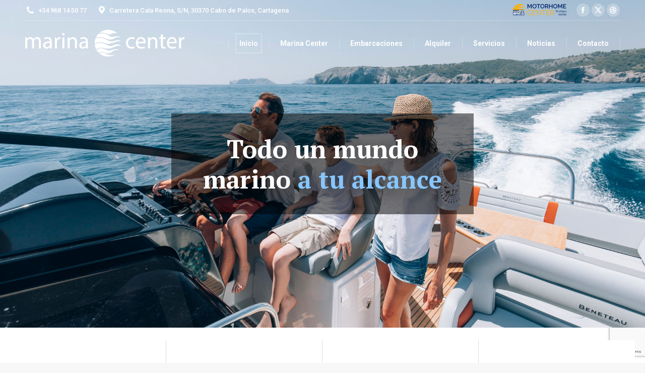

--- FILE ---
content_type: text/html; charset=UTF-8
request_url: https://www.marinacenter.com/?bwfyzbxhb16857%2F
body_size: 39584
content:
<!DOCTYPE html>
<!--[if !(IE 6) | !(IE 7) | !(IE 8)  ]><!-->
<html lang="es" class="no-js">
<!--<![endif]-->
<head>
	<meta charset="UTF-8" />
				<meta name="viewport" content="width=device-width, initial-scale=1, maximum-scale=1, user-scalable=0"/>
			<meta name="theme-color" content="#feb005"/>	<link rel="profile" href="https://gmpg.org/xfn/11" />
	<title>Marina Center &#8211; Barcos, Motor, Vela, Reparación, Alquiler y mucho más</title>
<meta name='robots' content='max-image-preview:large' />
	<style>img:is([sizes="auto" i], [sizes^="auto," i]) { contain-intrinsic-size: 3000px 1500px }</style>
	<link rel='dns-prefetch' href='//fonts.googleapis.com' />
<link rel="alternate" type="application/rss+xml" title="Marina Center &raquo; Feed" href="https://www.marinacenter.com/feed/" />
<link rel="alternate" type="application/rss+xml" title="Marina Center &raquo; Feed de los comentarios" href="https://www.marinacenter.com/comments/feed/" />
		<!-- This site uses the Google Analytics by ExactMetrics plugin v8.8.0 - Using Analytics tracking - https://www.exactmetrics.com/ -->
		<!-- Nota: ExactMetrics no está actualmente configurado en este sitio. El dueño del sitio necesita identificarse usando su cuenta de Google Analytics en el panel de ajustes de ExactMetrics. -->
					<!-- No tracking code set -->
				<!-- / Google Analytics by ExactMetrics -->
		<script>
window._wpemojiSettings = {"baseUrl":"https:\/\/s.w.org\/images\/core\/emoji\/16.0.1\/72x72\/","ext":".png","svgUrl":"https:\/\/s.w.org\/images\/core\/emoji\/16.0.1\/svg\/","svgExt":".svg","source":{"concatemoji":"https:\/\/www.marinacenter.com\/wp-includes\/js\/wp-emoji-release.min.js?ver=6.8.3"}};
/*! This file is auto-generated */
!function(s,n){var o,i,e;function c(e){try{var t={supportTests:e,timestamp:(new Date).valueOf()};sessionStorage.setItem(o,JSON.stringify(t))}catch(e){}}function p(e,t,n){e.clearRect(0,0,e.canvas.width,e.canvas.height),e.fillText(t,0,0);var t=new Uint32Array(e.getImageData(0,0,e.canvas.width,e.canvas.height).data),a=(e.clearRect(0,0,e.canvas.width,e.canvas.height),e.fillText(n,0,0),new Uint32Array(e.getImageData(0,0,e.canvas.width,e.canvas.height).data));return t.every(function(e,t){return e===a[t]})}function u(e,t){e.clearRect(0,0,e.canvas.width,e.canvas.height),e.fillText(t,0,0);for(var n=e.getImageData(16,16,1,1),a=0;a<n.data.length;a++)if(0!==n.data[a])return!1;return!0}function f(e,t,n,a){switch(t){case"flag":return n(e,"\ud83c\udff3\ufe0f\u200d\u26a7\ufe0f","\ud83c\udff3\ufe0f\u200b\u26a7\ufe0f")?!1:!n(e,"\ud83c\udde8\ud83c\uddf6","\ud83c\udde8\u200b\ud83c\uddf6")&&!n(e,"\ud83c\udff4\udb40\udc67\udb40\udc62\udb40\udc65\udb40\udc6e\udb40\udc67\udb40\udc7f","\ud83c\udff4\u200b\udb40\udc67\u200b\udb40\udc62\u200b\udb40\udc65\u200b\udb40\udc6e\u200b\udb40\udc67\u200b\udb40\udc7f");case"emoji":return!a(e,"\ud83e\udedf")}return!1}function g(e,t,n,a){var r="undefined"!=typeof WorkerGlobalScope&&self instanceof WorkerGlobalScope?new OffscreenCanvas(300,150):s.createElement("canvas"),o=r.getContext("2d",{willReadFrequently:!0}),i=(o.textBaseline="top",o.font="600 32px Arial",{});return e.forEach(function(e){i[e]=t(o,e,n,a)}),i}function t(e){var t=s.createElement("script");t.src=e,t.defer=!0,s.head.appendChild(t)}"undefined"!=typeof Promise&&(o="wpEmojiSettingsSupports",i=["flag","emoji"],n.supports={everything:!0,everythingExceptFlag:!0},e=new Promise(function(e){s.addEventListener("DOMContentLoaded",e,{once:!0})}),new Promise(function(t){var n=function(){try{var e=JSON.parse(sessionStorage.getItem(o));if("object"==typeof e&&"number"==typeof e.timestamp&&(new Date).valueOf()<e.timestamp+604800&&"object"==typeof e.supportTests)return e.supportTests}catch(e){}return null}();if(!n){if("undefined"!=typeof Worker&&"undefined"!=typeof OffscreenCanvas&&"undefined"!=typeof URL&&URL.createObjectURL&&"undefined"!=typeof Blob)try{var e="postMessage("+g.toString()+"("+[JSON.stringify(i),f.toString(),p.toString(),u.toString()].join(",")+"));",a=new Blob([e],{type:"text/javascript"}),r=new Worker(URL.createObjectURL(a),{name:"wpTestEmojiSupports"});return void(r.onmessage=function(e){c(n=e.data),r.terminate(),t(n)})}catch(e){}c(n=g(i,f,p,u))}t(n)}).then(function(e){for(var t in e)n.supports[t]=e[t],n.supports.everything=n.supports.everything&&n.supports[t],"flag"!==t&&(n.supports.everythingExceptFlag=n.supports.everythingExceptFlag&&n.supports[t]);n.supports.everythingExceptFlag=n.supports.everythingExceptFlag&&!n.supports.flag,n.DOMReady=!1,n.readyCallback=function(){n.DOMReady=!0}}).then(function(){return e}).then(function(){var e;n.supports.everything||(n.readyCallback(),(e=n.source||{}).concatemoji?t(e.concatemoji):e.wpemoji&&e.twemoji&&(t(e.twemoji),t(e.wpemoji)))}))}((window,document),window._wpemojiSettings);
</script>
<style id='wp-emoji-styles-inline-css'>

	img.wp-smiley, img.emoji {
		display: inline !important;
		border: none !important;
		box-shadow: none !important;
		height: 1em !important;
		width: 1em !important;
		margin: 0 0.07em !important;
		vertical-align: -0.1em !important;
		background: none !important;
		padding: 0 !important;
	}
</style>
<link rel='stylesheet' id='wp-block-library-css' href='https://www.marinacenter.com/wp-includes/css/dist/block-library/style.min.css?ver=6.8.3' media='all' />
<style id='wp-block-library-theme-inline-css'>
.wp-block-audio :where(figcaption){color:#555;font-size:13px;text-align:center}.is-dark-theme .wp-block-audio :where(figcaption){color:#ffffffa6}.wp-block-audio{margin:0 0 1em}.wp-block-code{border:1px solid #ccc;border-radius:4px;font-family:Menlo,Consolas,monaco,monospace;padding:.8em 1em}.wp-block-embed :where(figcaption){color:#555;font-size:13px;text-align:center}.is-dark-theme .wp-block-embed :where(figcaption){color:#ffffffa6}.wp-block-embed{margin:0 0 1em}.blocks-gallery-caption{color:#555;font-size:13px;text-align:center}.is-dark-theme .blocks-gallery-caption{color:#ffffffa6}:root :where(.wp-block-image figcaption){color:#555;font-size:13px;text-align:center}.is-dark-theme :root :where(.wp-block-image figcaption){color:#ffffffa6}.wp-block-image{margin:0 0 1em}.wp-block-pullquote{border-bottom:4px solid;border-top:4px solid;color:currentColor;margin-bottom:1.75em}.wp-block-pullquote cite,.wp-block-pullquote footer,.wp-block-pullquote__citation{color:currentColor;font-size:.8125em;font-style:normal;text-transform:uppercase}.wp-block-quote{border-left:.25em solid;margin:0 0 1.75em;padding-left:1em}.wp-block-quote cite,.wp-block-quote footer{color:currentColor;font-size:.8125em;font-style:normal;position:relative}.wp-block-quote:where(.has-text-align-right){border-left:none;border-right:.25em solid;padding-left:0;padding-right:1em}.wp-block-quote:where(.has-text-align-center){border:none;padding-left:0}.wp-block-quote.is-large,.wp-block-quote.is-style-large,.wp-block-quote:where(.is-style-plain){border:none}.wp-block-search .wp-block-search__label{font-weight:700}.wp-block-search__button{border:1px solid #ccc;padding:.375em .625em}:where(.wp-block-group.has-background){padding:1.25em 2.375em}.wp-block-separator.has-css-opacity{opacity:.4}.wp-block-separator{border:none;border-bottom:2px solid;margin-left:auto;margin-right:auto}.wp-block-separator.has-alpha-channel-opacity{opacity:1}.wp-block-separator:not(.is-style-wide):not(.is-style-dots){width:100px}.wp-block-separator.has-background:not(.is-style-dots){border-bottom:none;height:1px}.wp-block-separator.has-background:not(.is-style-wide):not(.is-style-dots){height:2px}.wp-block-table{margin:0 0 1em}.wp-block-table td,.wp-block-table th{word-break:normal}.wp-block-table :where(figcaption){color:#555;font-size:13px;text-align:center}.is-dark-theme .wp-block-table :where(figcaption){color:#ffffffa6}.wp-block-video :where(figcaption){color:#555;font-size:13px;text-align:center}.is-dark-theme .wp-block-video :where(figcaption){color:#ffffffa6}.wp-block-video{margin:0 0 1em}:root :where(.wp-block-template-part.has-background){margin-bottom:0;margin-top:0;padding:1.25em 2.375em}
</style>
<style id='classic-theme-styles-inline-css'>
/*! This file is auto-generated */
.wp-block-button__link{color:#fff;background-color:#32373c;border-radius:9999px;box-shadow:none;text-decoration:none;padding:calc(.667em + 2px) calc(1.333em + 2px);font-size:1.125em}.wp-block-file__button{background:#32373c;color:#fff;text-decoration:none}
</style>
<style id='global-styles-inline-css'>
:root{--wp--preset--aspect-ratio--square: 1;--wp--preset--aspect-ratio--4-3: 4/3;--wp--preset--aspect-ratio--3-4: 3/4;--wp--preset--aspect-ratio--3-2: 3/2;--wp--preset--aspect-ratio--2-3: 2/3;--wp--preset--aspect-ratio--16-9: 16/9;--wp--preset--aspect-ratio--9-16: 9/16;--wp--preset--color--black: #000000;--wp--preset--color--cyan-bluish-gray: #abb8c3;--wp--preset--color--white: #FFF;--wp--preset--color--pale-pink: #f78da7;--wp--preset--color--vivid-red: #cf2e2e;--wp--preset--color--luminous-vivid-orange: #ff6900;--wp--preset--color--luminous-vivid-amber: #fcb900;--wp--preset--color--light-green-cyan: #7bdcb5;--wp--preset--color--vivid-green-cyan: #00d084;--wp--preset--color--pale-cyan-blue: #8ed1fc;--wp--preset--color--vivid-cyan-blue: #0693e3;--wp--preset--color--vivid-purple: #9b51e0;--wp--preset--color--accent: #feb005;--wp--preset--color--dark-gray: #111;--wp--preset--color--light-gray: #767676;--wp--preset--gradient--vivid-cyan-blue-to-vivid-purple: linear-gradient(135deg,rgba(6,147,227,1) 0%,rgb(155,81,224) 100%);--wp--preset--gradient--light-green-cyan-to-vivid-green-cyan: linear-gradient(135deg,rgb(122,220,180) 0%,rgb(0,208,130) 100%);--wp--preset--gradient--luminous-vivid-amber-to-luminous-vivid-orange: linear-gradient(135deg,rgba(252,185,0,1) 0%,rgba(255,105,0,1) 100%);--wp--preset--gradient--luminous-vivid-orange-to-vivid-red: linear-gradient(135deg,rgba(255,105,0,1) 0%,rgb(207,46,46) 100%);--wp--preset--gradient--very-light-gray-to-cyan-bluish-gray: linear-gradient(135deg,rgb(238,238,238) 0%,rgb(169,184,195) 100%);--wp--preset--gradient--cool-to-warm-spectrum: linear-gradient(135deg,rgb(74,234,220) 0%,rgb(151,120,209) 20%,rgb(207,42,186) 40%,rgb(238,44,130) 60%,rgb(251,105,98) 80%,rgb(254,248,76) 100%);--wp--preset--gradient--blush-light-purple: linear-gradient(135deg,rgb(255,206,236) 0%,rgb(152,150,240) 100%);--wp--preset--gradient--blush-bordeaux: linear-gradient(135deg,rgb(254,205,165) 0%,rgb(254,45,45) 50%,rgb(107,0,62) 100%);--wp--preset--gradient--luminous-dusk: linear-gradient(135deg,rgb(255,203,112) 0%,rgb(199,81,192) 50%,rgb(65,88,208) 100%);--wp--preset--gradient--pale-ocean: linear-gradient(135deg,rgb(255,245,203) 0%,rgb(182,227,212) 50%,rgb(51,167,181) 100%);--wp--preset--gradient--electric-grass: linear-gradient(135deg,rgb(202,248,128) 0%,rgb(113,206,126) 100%);--wp--preset--gradient--midnight: linear-gradient(135deg,rgb(2,3,129) 0%,rgb(40,116,252) 100%);--wp--preset--font-size--small: 13px;--wp--preset--font-size--medium: 20px;--wp--preset--font-size--large: 36px;--wp--preset--font-size--x-large: 42px;--wp--preset--spacing--20: 0.44rem;--wp--preset--spacing--30: 0.67rem;--wp--preset--spacing--40: 1rem;--wp--preset--spacing--50: 1.5rem;--wp--preset--spacing--60: 2.25rem;--wp--preset--spacing--70: 3.38rem;--wp--preset--spacing--80: 5.06rem;--wp--preset--shadow--natural: 6px 6px 9px rgba(0, 0, 0, 0.2);--wp--preset--shadow--deep: 12px 12px 50px rgba(0, 0, 0, 0.4);--wp--preset--shadow--sharp: 6px 6px 0px rgba(0, 0, 0, 0.2);--wp--preset--shadow--outlined: 6px 6px 0px -3px rgba(255, 255, 255, 1), 6px 6px rgba(0, 0, 0, 1);--wp--preset--shadow--crisp: 6px 6px 0px rgba(0, 0, 0, 1);}:where(.is-layout-flex){gap: 0.5em;}:where(.is-layout-grid){gap: 0.5em;}body .is-layout-flex{display: flex;}.is-layout-flex{flex-wrap: wrap;align-items: center;}.is-layout-flex > :is(*, div){margin: 0;}body .is-layout-grid{display: grid;}.is-layout-grid > :is(*, div){margin: 0;}:where(.wp-block-columns.is-layout-flex){gap: 2em;}:where(.wp-block-columns.is-layout-grid){gap: 2em;}:where(.wp-block-post-template.is-layout-flex){gap: 1.25em;}:where(.wp-block-post-template.is-layout-grid){gap: 1.25em;}.has-black-color{color: var(--wp--preset--color--black) !important;}.has-cyan-bluish-gray-color{color: var(--wp--preset--color--cyan-bluish-gray) !important;}.has-white-color{color: var(--wp--preset--color--white) !important;}.has-pale-pink-color{color: var(--wp--preset--color--pale-pink) !important;}.has-vivid-red-color{color: var(--wp--preset--color--vivid-red) !important;}.has-luminous-vivid-orange-color{color: var(--wp--preset--color--luminous-vivid-orange) !important;}.has-luminous-vivid-amber-color{color: var(--wp--preset--color--luminous-vivid-amber) !important;}.has-light-green-cyan-color{color: var(--wp--preset--color--light-green-cyan) !important;}.has-vivid-green-cyan-color{color: var(--wp--preset--color--vivid-green-cyan) !important;}.has-pale-cyan-blue-color{color: var(--wp--preset--color--pale-cyan-blue) !important;}.has-vivid-cyan-blue-color{color: var(--wp--preset--color--vivid-cyan-blue) !important;}.has-vivid-purple-color{color: var(--wp--preset--color--vivid-purple) !important;}.has-black-background-color{background-color: var(--wp--preset--color--black) !important;}.has-cyan-bluish-gray-background-color{background-color: var(--wp--preset--color--cyan-bluish-gray) !important;}.has-white-background-color{background-color: var(--wp--preset--color--white) !important;}.has-pale-pink-background-color{background-color: var(--wp--preset--color--pale-pink) !important;}.has-vivid-red-background-color{background-color: var(--wp--preset--color--vivid-red) !important;}.has-luminous-vivid-orange-background-color{background-color: var(--wp--preset--color--luminous-vivid-orange) !important;}.has-luminous-vivid-amber-background-color{background-color: var(--wp--preset--color--luminous-vivid-amber) !important;}.has-light-green-cyan-background-color{background-color: var(--wp--preset--color--light-green-cyan) !important;}.has-vivid-green-cyan-background-color{background-color: var(--wp--preset--color--vivid-green-cyan) !important;}.has-pale-cyan-blue-background-color{background-color: var(--wp--preset--color--pale-cyan-blue) !important;}.has-vivid-cyan-blue-background-color{background-color: var(--wp--preset--color--vivid-cyan-blue) !important;}.has-vivid-purple-background-color{background-color: var(--wp--preset--color--vivid-purple) !important;}.has-black-border-color{border-color: var(--wp--preset--color--black) !important;}.has-cyan-bluish-gray-border-color{border-color: var(--wp--preset--color--cyan-bluish-gray) !important;}.has-white-border-color{border-color: var(--wp--preset--color--white) !important;}.has-pale-pink-border-color{border-color: var(--wp--preset--color--pale-pink) !important;}.has-vivid-red-border-color{border-color: var(--wp--preset--color--vivid-red) !important;}.has-luminous-vivid-orange-border-color{border-color: var(--wp--preset--color--luminous-vivid-orange) !important;}.has-luminous-vivid-amber-border-color{border-color: var(--wp--preset--color--luminous-vivid-amber) !important;}.has-light-green-cyan-border-color{border-color: var(--wp--preset--color--light-green-cyan) !important;}.has-vivid-green-cyan-border-color{border-color: var(--wp--preset--color--vivid-green-cyan) !important;}.has-pale-cyan-blue-border-color{border-color: var(--wp--preset--color--pale-cyan-blue) !important;}.has-vivid-cyan-blue-border-color{border-color: var(--wp--preset--color--vivid-cyan-blue) !important;}.has-vivid-purple-border-color{border-color: var(--wp--preset--color--vivid-purple) !important;}.has-vivid-cyan-blue-to-vivid-purple-gradient-background{background: var(--wp--preset--gradient--vivid-cyan-blue-to-vivid-purple) !important;}.has-light-green-cyan-to-vivid-green-cyan-gradient-background{background: var(--wp--preset--gradient--light-green-cyan-to-vivid-green-cyan) !important;}.has-luminous-vivid-amber-to-luminous-vivid-orange-gradient-background{background: var(--wp--preset--gradient--luminous-vivid-amber-to-luminous-vivid-orange) !important;}.has-luminous-vivid-orange-to-vivid-red-gradient-background{background: var(--wp--preset--gradient--luminous-vivid-orange-to-vivid-red) !important;}.has-very-light-gray-to-cyan-bluish-gray-gradient-background{background: var(--wp--preset--gradient--very-light-gray-to-cyan-bluish-gray) !important;}.has-cool-to-warm-spectrum-gradient-background{background: var(--wp--preset--gradient--cool-to-warm-spectrum) !important;}.has-blush-light-purple-gradient-background{background: var(--wp--preset--gradient--blush-light-purple) !important;}.has-blush-bordeaux-gradient-background{background: var(--wp--preset--gradient--blush-bordeaux) !important;}.has-luminous-dusk-gradient-background{background: var(--wp--preset--gradient--luminous-dusk) !important;}.has-pale-ocean-gradient-background{background: var(--wp--preset--gradient--pale-ocean) !important;}.has-electric-grass-gradient-background{background: var(--wp--preset--gradient--electric-grass) !important;}.has-midnight-gradient-background{background: var(--wp--preset--gradient--midnight) !important;}.has-small-font-size{font-size: var(--wp--preset--font-size--small) !important;}.has-medium-font-size{font-size: var(--wp--preset--font-size--medium) !important;}.has-large-font-size{font-size: var(--wp--preset--font-size--large) !important;}.has-x-large-font-size{font-size: var(--wp--preset--font-size--x-large) !important;}
:where(.wp-block-post-template.is-layout-flex){gap: 1.25em;}:where(.wp-block-post-template.is-layout-grid){gap: 1.25em;}
:where(.wp-block-columns.is-layout-flex){gap: 2em;}:where(.wp-block-columns.is-layout-grid){gap: 2em;}
:root :where(.wp-block-pullquote){font-size: 1.5em;line-height: 1.6;}
</style>
<link rel='stylesheet' id='contact-form-7-css' href='https://www.marinacenter.com/wp-content/plugins/contact-form-7/includes/css/styles.css?ver=6.1.2' media='all' />
<link rel='stylesheet' id='fastmediagallery-vc-main-style-css' href='https://www.marinacenter.com/wp-content/plugins/fastmediagallery10/assets/css/style.css?ver=6.8.3' media='all' />
<link rel='stylesheet' id='menu-image-css' href='https://www.marinacenter.com/wp-content/plugins/menu-image/includes/css/menu-image.css?ver=3.13' media='all' />
<link rel='stylesheet' id='dashicons-css' href='https://www.marinacenter.com/wp-includes/css/dashicons.min.css?ver=6.8.3' media='all' />
<style id='dashicons-inline-css'>
[data-font="Dashicons"]:before {font-family: 'Dashicons' !important;content: attr(data-icon) !important;speak: none !important;font-weight: normal !important;font-variant: normal !important;text-transform: none !important;line-height: 1 !important;font-style: normal !important;-webkit-font-smoothing: antialiased !important;-moz-osx-font-smoothing: grayscale !important;}
</style>
<link rel='stylesheet' id='woof-css' href='https://www.marinacenter.com/wp-content/plugins/woocommerce-products-filter/css/front.css?ver=6.8.3' media='all' />
<link rel='stylesheet' id='chosen-drop-down-css' href='https://www.marinacenter.com/wp-content/plugins/woocommerce-products-filter/js/chosen/chosen.min.css?ver=6.8.3' media='all' />
<style id='woocommerce-inline-inline-css'>
.woocommerce form .form-row .required { visibility: visible; }
</style>
<link rel='stylesheet' id='ywctm-frontend-css' href='https://www.marinacenter.com/wp-content/plugins/yith-woocommerce-catalog-mode/assets/css/frontend.min.css?ver=2.49.0' media='all' />
<style id='ywctm-frontend-inline-css'>
form.cart button.single_add_to_cart_button, .ppc-button-wrapper, .wc-ppcp-paylater-msg__container, form.cart .quantity, .widget.woocommerce.widget_shopping_cart{display: none !important}
</style>
<link rel='stylesheet' id='brands-styles-css' href='https://www.marinacenter.com/wp-content/plugins/woocommerce/assets/css/brands.css?ver=10.2.2' media='all' />
<link rel='stylesheet' id='the7-font-css' href='https://www.marinacenter.com/wp-content/themes/dt-the7/fonts/icomoon-the7-font/icomoon-the7-font.min.css?ver=12.9.1' media='all' />
<link rel='stylesheet' id='the7-awesome-fonts-css' href='https://www.marinacenter.com/wp-content/themes/dt-the7/fonts/FontAwesome/css/all.min.css?ver=12.9.1' media='all' />
<link rel='stylesheet' id='the7-awesome-fonts-back-css' href='https://www.marinacenter.com/wp-content/themes/dt-the7/fonts/FontAwesome/back-compat.min.css?ver=12.9.1' media='all' />
<link rel='stylesheet' id='the7-Defaults-css' href='https://www.marinacenter.com/wp-content/uploads/smile_fonts/Defaults/Defaults.css?ver=6.8.3' media='all' />
<link rel='stylesheet' id='wcspp-css' href='https://www.marinacenter.com/wp-content/plugins/share-print-pdf-woocommerce/lib/css/style.min.css?ver=2.1.1' media='all' />
<link rel='stylesheet' id='js_composer_front-css' href='https://www.marinacenter.com/wp-content/plugins/js_composer/assets/css/js_composer.min.css?ver=8.6.1' media='all' />
<link rel='stylesheet' id='dt-web-fonts-css' href='https://fonts.googleapis.com/css?family=Roboto:400,500,600,700%7CLora:400,600,700' media='all' />
<link rel='stylesheet' id='dt-main-css' href='https://www.marinacenter.com/wp-content/themes/dt-the7/css/main.min.css?ver=12.9.1' media='all' />
<link rel='stylesheet' id='the7-custom-scrollbar-css' href='https://www.marinacenter.com/wp-content/themes/dt-the7/lib/custom-scrollbar/custom-scrollbar.min.css?ver=12.9.1' media='all' />
<link rel='stylesheet' id='the7-wpbakery-css' href='https://www.marinacenter.com/wp-content/themes/dt-the7/css/wpbakery.min.css?ver=12.9.1' media='all' />
<link rel='stylesheet' id='the7-core-css' href='https://www.marinacenter.com/wp-content/plugins/dt-the7-core/assets/css/post-type.min.css?ver=2.7.12' media='all' />
<link rel='stylesheet' id='the7-css-vars-css' href='https://www.marinacenter.com/wp-content/uploads/the7-css/css-vars.css?ver=4f8f159d0b43' media='all' />
<link rel='stylesheet' id='dt-custom-css' href='https://www.marinacenter.com/wp-content/uploads/the7-css/custom.css?ver=4f8f159d0b43' media='all' />
<link rel='stylesheet' id='wc-dt-custom-css' href='https://www.marinacenter.com/wp-content/uploads/the7-css/compatibility/wc-dt-custom.css?ver=4f8f159d0b43' media='all' />
<link rel='stylesheet' id='dt-media-css' href='https://www.marinacenter.com/wp-content/uploads/the7-css/media.css?ver=4f8f159d0b43' media='all' />
<link rel='stylesheet' id='the7-mega-menu-css' href='https://www.marinacenter.com/wp-content/uploads/the7-css/mega-menu.css?ver=4f8f159d0b43' media='all' />
<link rel='stylesheet' id='the7-elements-albums-portfolio-css' href='https://www.marinacenter.com/wp-content/uploads/the7-css/the7-elements-albums-portfolio.css?ver=4f8f159d0b43' media='all' />
<link rel='stylesheet' id='the7-elements-css' href='https://www.marinacenter.com/wp-content/uploads/the7-css/post-type-dynamic.css?ver=4f8f159d0b43' media='all' />
<link rel='stylesheet' id='style-css' href='https://www.marinacenter.com/wp-content/themes/dt-the7/style.css?ver=12.9.1' media='all' />
<link rel='stylesheet' id='ultimate-vc-addons-google-fonts-css' href='https://fonts.googleapis.com/css?family=Roboto+Slab:regular,700&#038;subset=latin' media='all' />
<link rel='stylesheet' id='ultimate-vc-addons-style-min-css' href='https://www.marinacenter.com/wp-content/plugins/Ultimate_VC_Addons/assets/min-css/ultimate.min.css?ver=3.21.1' media='all' />
<script src="https://www.marinacenter.com/wp-includes/js/jquery/jquery.min.js?ver=3.7.1" id="jquery-core-js"></script>
<script src="https://www.marinacenter.com/wp-includes/js/jquery/jquery-migrate.min.js?ver=3.4.1" id="jquery-migrate-js"></script>
<script src="https://www.marinacenter.com/wp-content/plugins/woocommerce/assets/js/jquery-blockui/jquery.blockUI.min.js?ver=2.7.0-wc.10.2.2" id="jquery-blockui-js" defer data-wp-strategy="defer"></script>
<script src="https://www.marinacenter.com/wp-content/plugins/woocommerce/assets/js/js-cookie/js.cookie.min.js?ver=2.1.4-wc.10.2.2" id="js-cookie-js" defer data-wp-strategy="defer"></script>
<script id="woocommerce-js-extra">
var woocommerce_params = {"ajax_url":"\/wp-admin\/admin-ajax.php","wc_ajax_url":"\/?wc-ajax=%%endpoint%%","i18n_password_show":"Mostrar contrase\u00f1a","i18n_password_hide":"Ocultar contrase\u00f1a"};
</script>
<script src="https://www.marinacenter.com/wp-content/plugins/woocommerce/assets/js/frontend/woocommerce.min.js?ver=10.2.2" id="woocommerce-js" defer data-wp-strategy="defer"></script>
<script id="dt-above-fold-js-extra">
var dtLocal = {"themeUrl":"https:\/\/www.marinacenter.com\/wp-content\/themes\/dt-the7","passText":"Para ver esta publicaci\u00f3n protegida, introduce la contrase\u00f1a debajo:","moreButtonText":{"loading":"Cargando...","loadMore":"Cargar m\u00e1s"},"postID":"72","ajaxurl":"https:\/\/www.marinacenter.com\/wp-admin\/admin-ajax.php","REST":{"baseUrl":"https:\/\/www.marinacenter.com\/wp-json\/the7\/v1","endpoints":{"sendMail":"\/send-mail"}},"contactMessages":{"required":"One or more fields have an error. Please check and try again.","terms":"Please accept the privacy policy.","fillTheCaptchaError":"Please, fill the captcha."},"captchaSiteKey":"","ajaxNonce":"775acf4169","pageData":{"type":"page","template":"page","layout":null},"themeSettings":{"smoothScroll":"off","lazyLoading":false,"desktopHeader":{"height":90},"ToggleCaptionEnabled":"disabled","ToggleCaption":"Navigation","floatingHeader":{"showAfter":94,"showMenu":true,"height":60,"logo":{"showLogo":true,"html":"<img class=\" preload-me\" src=\"https:\/\/www.marinacenter.com\/wp-content\/uploads\/2017\/11\/logo.png\" srcset=\"https:\/\/www.marinacenter.com\/wp-content\/uploads\/2017\/11\/logo.png 316w, https:\/\/www.marinacenter.com\/wp-content\/uploads\/2017\/11\/logo.png 316w\" width=\"316\" height=\"54\"   sizes=\"316px\" alt=\"Marina Center\" \/>","url":"https:\/\/www.marinacenter.com\/"}},"topLine":{"floatingTopLine":{"logo":{"showLogo":false,"html":""}}},"mobileHeader":{"firstSwitchPoint":1200,"secondSwitchPoint":1024,"firstSwitchPointHeight":0,"secondSwitchPointHeight":60,"mobileToggleCaptionEnabled":"disabled","mobileToggleCaption":"Men\u00fa"},"stickyMobileHeaderFirstSwitch":{"logo":{"html":"<img class=\" preload-me\" src=\"https:\/\/www.marinacenter.com\/wp-content\/uploads\/2017\/11\/marina_logo.png\" srcset=\"https:\/\/www.marinacenter.com\/wp-content\/uploads\/2017\/11\/marina_logo.png 316w, https:\/\/www.marinacenter.com\/wp-content\/uploads\/2017\/11\/marina_logo.png 316w\" width=\"316\" height=\"54\"   sizes=\"316px\" alt=\"Marina Center\" \/>"}},"stickyMobileHeaderSecondSwitch":{"logo":{"html":"<img class=\" preload-me\" src=\"https:\/\/www.marinacenter.com\/wp-content\/uploads\/2017\/11\/marina_logo.png\" srcset=\"https:\/\/www.marinacenter.com\/wp-content\/uploads\/2017\/11\/marina_logo.png 316w, https:\/\/www.marinacenter.com\/wp-content\/uploads\/2017\/11\/marina_logo.png 316w\" width=\"316\" height=\"54\"   sizes=\"316px\" alt=\"Marina Center\" \/>"}},"sidebar":{"switchPoint":990},"boxedWidth":"1340px"},"VCMobileScreenWidth":"768","wcCartFragmentHash":"b333081e65a158675d1fd3174d0c5c42"};
var dtShare = {"shareButtonText":{"facebook":"Share on Facebook","twitter":"Share on X","pinterest":"Pin it","linkedin":"Share on Linkedin","whatsapp":"Share on Whatsapp"},"overlayOpacity":"85"};
</script>
<script src="https://www.marinacenter.com/wp-content/themes/dt-the7/js/above-the-fold.min.js?ver=12.9.1" id="dt-above-fold-js"></script>
<script src="https://www.marinacenter.com/wp-content/themes/dt-the7/js/compatibility/woocommerce/woocommerce.min.js?ver=12.9.1" id="dt-woocommerce-js"></script>
<script src="https://www.marinacenter.com/wp-includes/js/jquery/ui/core.min.js?ver=1.13.3" id="jquery-ui-core-js"></script>
<script src="https://www.marinacenter.com/wp-content/plugins/Ultimate_VC_Addons/assets/min-js/ultimate.min.js?ver=3.21.1" id="ultimate-vc-addons-script-js"></script>
<script src="https://www.marinacenter.com/wp-content/plugins/Ultimate_VC_Addons/assets/min-js/ultimate_bg.min.js?ver=3.21.1" id="ultimate-vc-addons-row-bg-js"></script>
<script></script><link rel="https://api.w.org/" href="https://www.marinacenter.com/wp-json/" /><link rel="alternate" title="JSON" type="application/json" href="https://www.marinacenter.com/wp-json/wp/v2/pages/72" /><link rel="EditURI" type="application/rsd+xml" title="RSD" href="https://www.marinacenter.com/xmlrpc.php?rsd" />
<meta name="generator" content="WordPress 6.8.3" />
<meta name="generator" content="WooCommerce 10.2.2" />
<link rel="canonical" href="https://www.marinacenter.com/" />
<link rel='shortlink' href='https://www.marinacenter.com/' />
<link rel="alternate" title="oEmbed (JSON)" type="application/json+oembed" href="https://www.marinacenter.com/wp-json/oembed/1.0/embed?url=https%3A%2F%2Fwww.marinacenter.com%2F" />
<link rel="alternate" title="oEmbed (XML)" type="text/xml+oembed" href="https://www.marinacenter.com/wp-json/oembed/1.0/embed?url=https%3A%2F%2Fwww.marinacenter.com%2F&#038;format=xml" />

		<!-- GA Google Analytics @ https://m0n.co/ga -->
		<script async src="https://www.googletagmanager.com/gtag/js?id=G-V0FMZD0Z0R"></script>
		<script>
			window.dataLayer = window.dataLayer || [];
			function gtag(){dataLayer.push(arguments);}
			gtag('js', new Date());
			gtag('config', 'G-V0FMZD0Z0R');
		</script>

	<meta property="og:site_name" content="Marina Center" />
<meta property="og:title" content="Inicio2" />
<meta property="og:image" content="https://www.marinacenter.com/wp-content/uploads/2018/01/mc.jpg" />
<meta property="og:url" content="https://www.marinacenter.com/" />
<meta property="og:type" content="website" />
	<noscript><style>.woocommerce-product-gallery{ opacity: 1 !important; }</style></noscript>
	<meta name="generator" content="Powered by WPBakery Page Builder - drag and drop page builder for WordPress."/>
<style data-type="vc_custom-css">/*******TABAS MARCAS MONTECARLO**********/
/*.wpb-js-composer .vc_tta-tabs.vc_tta-tabs-position-top.vc_tta-o-shape-group .vc_tta-tab:last-child:not(:first-child)>a {
    border-top-left-radius: 0;
    border-bottom-left-radius: 0;
    background: #feb005;
    font-weight: bold;
    color: #ffffff;
}*/

/** ICONO GALERIA MARCAS **/
#gallery-1.fastgallery.gallery .no-caption .fg-zoom-icon {
    margin-top: -10px!important;
    display: none;
}


#main{    
    padding: 70px 0 0px 0;
}

.top-icon .aio-icon-header h3.aio-icon-title {
    background: rgba(18, 118, 178, 0.9);
    padding: 40px 0px 15px 0px;
    margin-top: -20px;
    color:#fff;

}
.vc_column_container>.vc_column-inner {
    padding-left: 0; 
    padding-right: 0; 
}


.blanco{
    background: #fff;
    marting-top: -20px;
    
}


.vc_custom_1511690524008 {
    background: #fff;
}

.vc_custom_1511690562101 {
    background: #fff;
}

/****BOTONES PESTAÑA*****/
.wpb-js-composer .vc_tta-tabs.vc_tta-tabs-position-top.vc_tta-o-shape-group .vc_tta-tab:first-child:not(:last-child)>a {
    border-top-right-radius: 0;
    border-bottom-right-radius: 0;
    border-top: 0px solid #feb005;
    border-bottom: 0px solid #feb005;
    border-radius: 0;
}

.wpb-js-composer .vc_tta-tabs.vc_tta-tabs-position-top.vc_tta-o-shape-group .vc_tta-tab:not(:first-child):not(:last-child)>a {
    border-radius: 0;
    border-top: 0px solid #feb005;
    border-bottom: 0px solid #feb005;
}

.wpb-js-composer .vc_tta-tabs.vc_tta-tabs-position-top.vc_tta-o-shape-group .vc_tta-tab:last-child:not(:first-child)>a {
    border-top-right-radius: 0;
    border-bottom-right-radius: 0;
    border-top: 0px solid #feb005;
    border-bottom: 0px solid #feb005;
    border-radius: 0;
}

li .vc_active {
    border-top: 3px solid #feb005;
    border-bottom: 3px solid #feb005;    
    
}


.vc_custom_1520500044845{
    padding-top:0px !important;
    
}

/******TARJETAS***********/

/*.blog-carousel-shortcode.blog-carousel-shortcode-id-1 .entry-meta {
    margin-bottom: 15px;
    display: none;
}*/</style><meta name="generator" content="Powered by Slider Revolution 6.7.37 - responsive, Mobile-Friendly Slider Plugin for WordPress with comfortable drag and drop interface." />
<link rel="icon" href="https://www.marinacenter.com/wp-content/uploads/2022/03/favicon-marinacenter-16.png" type="image/png" sizes="16x16"/><link rel="icon" href="https://www.marinacenter.com/wp-content/uploads/2022/03/favicon-marinacenter-32.png" type="image/png" sizes="32x32"/><meta name="generator" content="Share, Print and PDF for WooCommerce"/><script>function setREVStartSize(e){
			//window.requestAnimationFrame(function() {
				window.RSIW = window.RSIW===undefined ? window.innerWidth : window.RSIW;
				window.RSIH = window.RSIH===undefined ? window.innerHeight : window.RSIH;
				try {
					var pw = document.getElementById(e.c).parentNode.offsetWidth,
						newh;
					pw = pw===0 || isNaN(pw) || (e.l=="fullwidth" || e.layout=="fullwidth") ? window.RSIW : pw;
					e.tabw = e.tabw===undefined ? 0 : parseInt(e.tabw);
					e.thumbw = e.thumbw===undefined ? 0 : parseInt(e.thumbw);
					e.tabh = e.tabh===undefined ? 0 : parseInt(e.tabh);
					e.thumbh = e.thumbh===undefined ? 0 : parseInt(e.thumbh);
					e.tabhide = e.tabhide===undefined ? 0 : parseInt(e.tabhide);
					e.thumbhide = e.thumbhide===undefined ? 0 : parseInt(e.thumbhide);
					e.mh = e.mh===undefined || e.mh=="" || e.mh==="auto" ? 0 : parseInt(e.mh,0);
					if(e.layout==="fullscreen" || e.l==="fullscreen")
						newh = Math.max(e.mh,window.RSIH);
					else{
						e.gw = Array.isArray(e.gw) ? e.gw : [e.gw];
						for (var i in e.rl) if (e.gw[i]===undefined || e.gw[i]===0) e.gw[i] = e.gw[i-1];
						e.gh = e.el===undefined || e.el==="" || (Array.isArray(e.el) && e.el.length==0)? e.gh : e.el;
						e.gh = Array.isArray(e.gh) ? e.gh : [e.gh];
						for (var i in e.rl) if (e.gh[i]===undefined || e.gh[i]===0) e.gh[i] = e.gh[i-1];
											
						var nl = new Array(e.rl.length),
							ix = 0,
							sl;
						e.tabw = e.tabhide>=pw ? 0 : e.tabw;
						e.thumbw = e.thumbhide>=pw ? 0 : e.thumbw;
						e.tabh = e.tabhide>=pw ? 0 : e.tabh;
						e.thumbh = e.thumbhide>=pw ? 0 : e.thumbh;
						for (var i in e.rl) nl[i] = e.rl[i]<window.RSIW ? 0 : e.rl[i];
						sl = nl[0];
						for (var i in nl) if (sl>nl[i] && nl[i]>0) { sl = nl[i]; ix=i;}
						var m = pw>(e.gw[ix]+e.tabw+e.thumbw) ? 1 : (pw-(e.tabw+e.thumbw)) / (e.gw[ix]);
						newh =  (e.gh[ix] * m) + (e.tabh + e.thumbh);
					}
					var el = document.getElementById(e.c);
					if (el!==null && el) el.style.height = newh+"px";
					el = document.getElementById(e.c+"_wrapper");
					if (el!==null && el) {
						el.style.height = newh+"px";
						el.style.display = "block";
					}
				} catch(e){
					console.log("Failure at Presize of Slider:" + e)
				}
			//});
		  };</script>
  <script type="text/javascript">
      var woof_is_permalink =1;

      var woof_shop_page = "";
  
      var woof_really_curr_tax = {};
      var woof_current_page_link = location.protocol + '//' + location.host + location.pathname;
      //***lets remove pagination from woof_current_page_link
      woof_current_page_link = woof_current_page_link.replace(/\page\/[0-9]+/, "");
            woof_current_page_link = "https://www.marinacenter.com/tienda/";
            var woof_link = 'https://www.marinacenter.com/wp-content/plugins/woocommerce-products-filter/';

    </script>

  	<script>

	    var woof_ajaxurl = "https://www.marinacenter.com/wp-admin/admin-ajax.php";

	    var woof_lang = {
		'orderby': "orderby",
		'date': "fecha",
		'perpage': "por página",
		'pricerange': "rango de precios",
		'menu_order': "orden del menú",
		'popularity': "popularidad",
		'rating': "clasificación",
		'price': "precio bajo a alto",
		'price-desc': "precio alto a bajo"
	    };

	    if (typeof woof_lang_custom == 'undefined') {
		var woof_lang_custom = {};/*!!important*/
	    }

	//***

	    var woof_is_mobile = 0;
	


	    var woof_show_price_search_button = 0;
	    var woof_show_price_search_type = 0;
	
	    var woof_show_price_search_type = 1;

	    var swoof_search_slug = "swoof";

	
	    var icheck_skin = {};
		        icheck_skin = 'none';
	
	    var is_woof_use_chosen =1;

	

	    var woof_current_values = '{"bwfyzbxhb16857\/":""}';
	//+++
	    var woof_lang_loading = "Cargando ...";

	
	    var woof_lang_show_products_filter = "mostrar los filtros del producto";
	    var woof_lang_hide_products_filter = "ocultar los filtros del producto";
	    var woof_lang_pricerange = "rango de precios";

	//+++

	    var woof_use_beauty_scroll =0;
	//+++
	    var woof_autosubmit =1;
	    var woof_ajaxurl = "https://www.marinacenter.com/wp-admin/admin-ajax.php";
	    /*var woof_submit_link = "";*/
	    var woof_is_ajax = 0;
	    var woof_ajax_redraw = 0;
	    var woof_ajax_page_num =1;
	    var woof_ajax_first_done = false;
	    var woof_checkboxes_slide_flag = true;


	//toggles
	    var woof_toggle_type = "text";

	    var woof_toggle_closed_text = "-";
	    var woof_toggle_opened_text = "+";

	    var woof_toggle_closed_image = "https://www.marinacenter.com/wp-content/plugins/woocommerce-products-filter/img/plus3.png";
	    var woof_toggle_opened_image = "https://www.marinacenter.com/wp-content/plugins/woocommerce-products-filter/img/minus3.png";


	//indexes which can be displayed in red buttons panel
		    var woof_accept_array = ["min_price", "orderby", "perpage", ,"product_brand","product_visibility","product_cat","product_tag","pa_ano","pa_combustible","pa_eslora","pa_marca","pa_marca-motor","pa_motor","pa_potencia","pa_tipo"];

	


	//***
	//for extensions

	    var woof_ext_init_functions = null;
	

	
	    var woof_overlay_skin = "default";


	    jQuery(function () {
		woof_current_values = jQuery.parseJSON(woof_current_values);
		if (woof_current_values==null ||woof_current_values.length == 0) {
		    woof_current_values = {};
		}

	    });

	    function woof_js_after_ajax_done() {
		jQuery(document).trigger('woof_ajax_done');
		    }
	</script>
	<style type="text/css" data-type="vc_shortcodes-default-css">.vc_do_btn{margin-bottom:22px;}</style><style type="text/css" data-type="vc_shortcodes-custom-css">.vc_custom_1524052838945{margin-top: -40px !important;}.vc_custom_1520505187344{margin-top: -40px !important;}.vc_custom_1512388126055{border-top-width: 15px !important;padding-top: 80px !important;padding-bottom: 80px !important;background-image: url(https://www.marinacenter.com/wp-content/uploads/2017/11/fondo_noticias.jpg?id=44) !important;border-top-color: #feb005 !important;border-top-style: solid !important;}.vc_custom_1520873375889{margin-right: 40px !important;margin-left: 40px !important;background-image: url(https://www.marinacenter.com/wp-content/uploads/2017/11/fondo_2.jpg?id=98) !important;background-position: center !important;background-repeat: no-repeat !important;background-size: cover !important;}.vc_custom_1511691296482{padding-bottom: 25px !important;}.vc_custom_1523438873329{margin-top: -80px !important;}.vc_custom_1511955667201{margin-top: -10px !important;}.vc_custom_1511955632465{margin-top: 60px !important;}.vc_custom_1521542675188{border-right-width: 1px !important;background-color: #ffffff !important;border-right-color: #dedede !important;border-right-style: solid !important;}.vc_custom_1521542728492{border-right-width: 1px !important;background-color: #ffffff !important;border-right-color: #dedede !important;border-right-style: solid !important;}.vc_custom_1521542723389{border-right-width: 1px !important;background-color: #ffffff !important;border-right-color: #dedede !important;border-right-style: solid !important;}.vc_custom_1521542733279{background-color: #ffffff !important;}.vc_custom_1518569204002{margin-top: -10px !important;padding-top: 20px !important;padding-right: 20px !important;padding-bottom: 20px !important;padding-left: 20px !important;background-color: #ffffff !important;}.vc_custom_1511784327042{margin-top: -40px !important;padding-top: 20px !important;padding-right: 20px !important;padding-bottom: 20px !important;padding-left: 20px !important;background-color: #ffffff !important;}.vc_custom_1518569197002{margin-top: -10px !important;border-left-width: 1px !important;padding-top: 20px !important;padding-right: 20px !important;padding-bottom: 20px !important;padding-left: 20px !important;background-color: #ffffff !important;border-left-color: #efefef !important;}.vc_custom_1520851476071{margin-top: -40px !important;padding-top: 20px !important;padding-right: 20px !important;padding-left: 20px !important;background-color: #ffffff !important;}.vc_custom_1518569209506{margin-top: -10px !important;border-left-width: 1px !important;padding-top: 20px !important;padding-right: 20px !important;padding-bottom: 20px !important;padding-left: 20px !important;background-color: #ffffff !important;border-left-color: #efefef !important;}.vc_custom_1524726035773{margin-top: -40px !important;padding-top: 20px !important;padding-right: 20px !important;padding-bottom: 20px !important;padding-left: 20px !important;background-color: #ffffff !important;}.vc_custom_1524726638998{margin-top: -10px !important;border-left-width: 1px !important;padding-top: 20px !important;padding-right: 20px !important;padding-bottom: 20px !important;padding-left: 20px !important;background-color: #ffffff !important;border-left-color: #efefef !important;}.vc_custom_1524726555634{margin-top: -40px !important;padding-top: 20px !important;padding-right: 20px !important;padding-bottom: 20px !important;padding-left: 20px !important;background-color: #ffffff !important;}.vc_custom_1511951049837{border-right-width: 1px !important;background-color: #ffffff !important;border-right-color: #dedede !important;border-right-style: solid !important;}.vc_custom_1511951054919{border-right-width: 1px !important;background-color: #ffffff !important;border-right-color: #dedede !important;border-right-style: solid !important;}.vc_custom_1511784323165{margin-top: -10px !important;padding-top: 20px !important;padding-right: 20px !important;padding-bottom: 20px !important;padding-left: 20px !important;background-color: #ffffff !important;}.vc_custom_1511784327042{margin-top: -40px !important;padding-top: 20px !important;padding-right: 20px !important;padding-bottom: 20px !important;padding-left: 20px !important;background-color: #ffffff !important;}.vc_custom_1511784339911{margin-top: -10px !important;border-left-width: 1px !important;padding-top: 20px !important;padding-right: 20px !important;padding-bottom: 20px !important;padding-left: 20px !important;background-color: #ffffff !important;border-left-color: #efefef !important;border-left-style: solid !important;}.vc_custom_1520932185582{margin-top: -40px !important;padding-top: 20px !important;padding-right: 20px !important;padding-bottom: 62px !important;padding-left: 20px !important;background-color: #ffffff !important;}.vc_custom_1511951061308{border-right-width: 1px !important;background-color: #ffffff !important;border-right-color: #dedede !important;border-right-style: solid !important;}.vc_custom_1511951066133{background-color: #ffffff !important;}.vc_custom_1511784348531{margin-top: -10px !important;border-left-width: 1px !important;padding-top: 20px !important;padding-right: 20px !important;padding-bottom: 20px !important;padding-left: 20px !important;background-color: #ffffff !important;border-left-color: #efefef !important;border-left-style: solid !important;}.vc_custom_1511784344397{margin-top: -40px !important;padding-top: 20px !important;padding-right: 20px !important;padding-bottom: 20px !important;padding-left: 20px !important;background-color: #ffffff !important;}.vc_custom_1511619994942{margin-top: -10px !important;border-left-width: 1px !important;padding-top: 20px !important;padding-right: 20px !important;padding-bottom: 20px !important;padding-left: 20px !important;background-color: #ffffff !important;border-left-color: #efefef !important;border-left-style: solid !important;}.vc_custom_1523439048037{padding-bottom: 25px !important;}.vc_custom_1520500731248{margin-top: -50px !important;}.vc_custom_1520988437176{border-right-width: 1px !important;background-color: #ffffff !important;border-right-color: #dedede !important;border-right-style: solid !important;}.vc_custom_1520988442752{border-right-width: 1px !important;background-color: #ffffff !important;border-right-color: #dedede !important;border-right-style: solid !important;}.vc_custom_1520988448301{border-right-width: 1px !important;background-color: #ffffff !important;border-right-color: #dedede !important;border-right-style: solid !important;}.vc_custom_1520988454504{background-color: #ffffff !important;}.vc_custom_1518569204002{margin-top: -10px !important;padding-top: 20px !important;padding-right: 20px !important;padding-bottom: 20px !important;padding-left: 20px !important;background-color: #ffffff !important;}.vc_custom_1511784327042{margin-top: -40px !important;padding-top: 20px !important;padding-right: 20px !important;padding-bottom: 20px !important;padding-left: 20px !important;background-color: #ffffff !important;}.vc_custom_1518569197002{margin-top: -10px !important;border-left-width: 1px !important;padding-top: 20px !important;padding-right: 20px !important;padding-bottom: 20px !important;padding-left: 20px !important;background-color: #ffffff !important;border-left-color: #efefef !important;}.vc_custom_1520851476071{margin-top: -40px !important;padding-top: 20px !important;padding-right: 20px !important;padding-left: 20px !important;background-color: #ffffff !important;}.vc_custom_1518569209506{margin-top: -10px !important;border-left-width: 1px !important;padding-top: 20px !important;padding-right: 20px !important;padding-bottom: 20px !important;padding-left: 20px !important;background-color: #ffffff !important;border-left-color: #efefef !important;}.vc_custom_1520501204257{margin-top: -40px !important;padding-top: 20px !important;padding-right: 20px !important;padding-bottom: 20px !important;padding-left: 20px !important;background-color: #ffffff !important;}.vc_custom_1518569216165{margin-top: -10px !important;border-left-width: 1px !important;padding-top: 20px !important;padding-right: 20px !important;padding-bottom: 20px !important;padding-left: 20px !important;background-color: #ffffff !important;border-left-color: #efefef !important;}.vc_custom_1520851410308{margin-top: -40px !important;padding-top: 20px !important;padding-right: 20px !important;padding-bottom: 20px !important;padding-left: 20px !important;background-color: #ffffff !important;}.vc_custom_1520500044845{background-position: center !important;background-repeat: no-repeat !important;background-size: cover !important;}.vc_custom_1520932363899{margin-top: 40px !important;}.vc_custom_1511955009580{padding-right: 30px !important;padding-left: 30px !important;}.vc_custom_1511955016161{padding-right: 30px !important;padding-left: 30px !important;}.vc_custom_1520932372879{margin-top: 40px !important;}.vc_custom_1511955009580{padding-right: 30px !important;padding-left: 30px !important;}.vc_custom_1511955016161{padding-right: 30px !important;padding-left: 30px !important;}.vc_custom_1520932380373{margin-top: 40px !important;}.vc_custom_1520932389521{margin-top: 40px !important;}.vc_custom_1511955009580{padding-right: 30px !important;padding-left: 30px !important;}.vc_custom_1511955016161{padding-right: 30px !important;padding-left: 30px !important;}.vc_custom_1520932396176{margin-top: 40px !important;}.vc_custom_1511955009580{padding-right: 30px !important;padding-left: 30px !important;}.vc_custom_1511955016161{padding-right: 30px !important;padding-left: 30px !important;}.vc_custom_1520873382198{margin-top: 120px !important;}.vc_custom_1511863617766{border-top-width: 1px !important;border-right-width: 1px !important;border-bottom-width: 1px !important;border-left-width: 1px !important;border-left-color: #ededed !important;border-left-style: solid !important;border-right-color: #ededed !important;border-right-style: solid !important;border-top-color: #ededed !important;border-top-style: solid !important;border-bottom-color: #ededed !important;border-bottom-style: solid !important;}.vc_custom_1511863385671{border-top-width: 1px !important;border-right-width: 1px !important;border-bottom-width: 1px !important;border-left-width: 1px !important;border-left-color: #dedede !important;border-left-style: solid !important;border-right-color: #dedede !important;border-right-style: solid !important;border-top-color: #dedede !important;border-top-style: solid !important;border-bottom-color: #dedede !important;border-bottom-style: solid !important;}.vc_custom_1511863622206{border-top-width: 1px !important;border-right-width: 1px !important;border-bottom-width: 1px !important;border-left-width: 1px !important;border-left-color: #dedede !important;border-left-style: solid !important;border-right-color: #dedede !important;border-right-style: solid !important;border-top-color: #dedede !important;border-top-style: solid !important;border-bottom-color: #dedede !important;border-bottom-style: solid !important;}.vc_custom_1511863626677{border-top-width: 1px !important;border-right-width: 1px !important;border-bottom-width: 1px !important;border-left-width: 1px !important;border-left-color: #dedede !important;border-left-style: solid !important;border-right-color: #dedede !important;border-right-style: solid !important;border-top-color: #dedede !important;border-top-style: solid !important;border-bottom-color: #dedede !important;border-bottom-style: solid !important;}.vc_custom_1511771298802{margin-top: -135px !important;}.vc_custom_1511863796915{border-right-width: 1px !important;padding-top: 20px !important;padding-right: 20px !important;padding-left: 20px !important;border-right-color: #efefef !important;border-right-style: solid !important;}.vc_custom_1511797071447{margin-top: -135px !important;}.vc_custom_1511863609782{border-right-width: 1px !important;padding-top: 20px !important;padding-right: 20px !important;padding-left: 20px !important;border-right-color: #efefef !important;border-right-style: solid !important;}.vc_custom_1511797078808{margin-top: -135px !important;}.vc_custom_1511863802284{border-right-width: 1px !important;padding-top: 20px !important;padding-right: 20px !important;padding-left: 20px !important;border-right-color: #efefef !important;border-right-style: solid !important;}.vc_custom_1511797087857{margin-top: -135px !important;}.vc_custom_1511863807958{border-right-width: 1px !important;padding-top: 20px !important;padding-right: 20px !important;padding-left: 20px !important;border-right-color: #efefef !important;border-right-style: solid !important;}.vc_custom_1520873172558{margin-top: 100px !important;margin-bottom: 100px !important;border-top-width: 1px !important;border-right-width: 1px !important;border-bottom-width: 1px !important;border-left-width: 1px !important;border-left-color: #dedede !important;border-left-style: solid !important;border-right-color: #dedede !important;border-right-style: solid !important;border-top-color: #dedede !important;border-top-style: solid !important;border-bottom-color: #dedede !important;border-bottom-style: solid !important;}.vc_custom_1511864387766{margin-top: 100px !important;margin-bottom: 100px !important;border-top-width: 1px !important;border-right-width: 1px !important;border-bottom-width: 1px !important;border-left-width: 1px !important;border-left-color: #dedede !important;border-left-style: solid !important;border-right-color: #dedede !important;border-right-style: solid !important;border-top-color: #dedede !important;border-top-style: solid !important;border-bottom-color: #dedede !important;border-bottom-style: solid !important;}.vc_custom_1511864387766{margin-top: 100px !important;margin-bottom: 100px !important;border-top-width: 1px !important;border-right-width: 1px !important;border-bottom-width: 1px !important;border-left-width: 1px !important;border-left-color: #dedede !important;border-left-style: solid !important;border-right-color: #dedede !important;border-right-style: solid !important;border-top-color: #dedede !important;border-top-style: solid !important;border-bottom-color: #dedede !important;border-bottom-style: solid !important;}.vc_custom_1511864387766{margin-top: 100px !important;margin-bottom: 100px !important;border-top-width: 1px !important;border-right-width: 1px !important;border-bottom-width: 1px !important;border-left-width: 1px !important;border-left-color: #dedede !important;border-left-style: solid !important;border-right-color: #dedede !important;border-right-style: solid !important;border-top-color: #dedede !important;border-top-style: solid !important;border-bottom-color: #dedede !important;border-bottom-style: solid !important;}.vc_custom_1511864808418{margin-top: 100px !important;margin-bottom: 100px !important;border-top-width: 1px !important;border-right-width: 1px !important;border-bottom-width: 1px !important;border-left-width: 1px !important;border-left-color: #dedede !important;border-left-style: solid !important;border-right-color: #dedede !important;border-right-style: solid !important;border-top-color: #dedede !important;border-top-style: solid !important;border-bottom-color: #dedede !important;border-bottom-style: solid !important;}.vc_custom_1511864808418{margin-top: 100px !important;margin-bottom: 100px !important;border-top-width: 1px !important;border-right-width: 1px !important;border-bottom-width: 1px !important;border-left-width: 1px !important;border-left-color: #dedede !important;border-left-style: solid !important;border-right-color: #dedede !important;border-right-style: solid !important;border-top-color: #dedede !important;border-top-style: solid !important;border-bottom-color: #dedede !important;border-bottom-style: solid !important;}.vc_custom_1511864808418{margin-top: 100px !important;margin-bottom: 100px !important;border-top-width: 1px !important;border-right-width: 1px !important;border-bottom-width: 1px !important;border-left-width: 1px !important;border-left-color: #dedede !important;border-left-style: solid !important;border-right-color: #dedede !important;border-right-style: solid !important;border-top-color: #dedede !important;border-top-style: solid !important;border-bottom-color: #dedede !important;border-bottom-style: solid !important;}.vc_custom_1511873908084{background-color: #ffffff !important;}.vc_custom_1520988112234{margin-top: -145px !important;}.vc_custom_1520987578648{border-right-width: 1px !important;padding-top: 20px !important;padding-right: 20px !important;padding-left: 20px !important;border-right-color: #efefef !important;border-right-style: solid !important;}.vc_custom_1511874085784{background-color: #ffffff !important;}.vc_custom_1511797071447{margin-top: -135px !important;}.vc_custom_1520987816259{border-right-width: 1px !important;padding-top: 20px !important;padding-right: 20px !important;padding-left: 20px !important;border-right-color: #efefef !important;border-right-style: solid !important;}.vc_custom_1511874097351{background-color: #ffffff !important;}.vc_custom_1511797078808{margin-top: -135px !important;}.vc_custom_1520987626005{border-right-width: 1px !important;padding-top: 20px !important;padding-right: 20px !important;padding-left: 20px !important;border-right-color: #efefef !important;border-right-style: solid !important;}.vc_custom_1511874102525{background-color: #ffffff !important;}.vc_custom_1511866047102{margin-top: -135px !important;}.vc_custom_1520987649473{border-right-width: 1px !important;padding-top: 20px !important;padding-right: 20px !important;padding-left: 20px !important;border-right-color: #efefef !important;border-right-style: solid !important;}.vc_custom_1511874107760{background-color: #ffffff !important;}.vc_custom_1511865909690{margin-top: -135px !important;}.vc_custom_1521633214246{border-right-width: 1px !important;padding-top: 20px !important;padding-right: 20px !important;padding-left: 20px !important;border-right-color: #efefef !important;border-right-style: solid !important;}.vc_custom_1511874118292{background-color: #ffffff !important;}.vc_custom_1521633087324{margin-top: -135px !important;}.vc_custom_1531985497763{border-right-width: 1px !important;padding-top: 20px !important;padding-right: 20px !important;padding-left: 20px !important;border-right-color: #efefef !important;border-right-style: solid !important;}.vc_custom_1511874118292{background-color: #ffffff !important;}.vc_custom_1511797087857{margin-top: -135px !important;}.vc_custom_1520987713590{border-right-width: 1px !important;padding-top: 20px !important;padding-right: 20px !important;padding-left: 20px !important;border-right-color: #efefef !important;border-right-style: solid !important;}.vc_custom_1511778103244{background-color: #1a74b2 !important;}.vc_custom_1511778080404{background-color: #feb005 !important;}.vc_custom_1524232518279{padding-top: 10px !important;padding-right: 10px !important;padding-bottom: 10px !important;padding-left: 10px !important;}.vc_custom_1524232677910{padding-top: 10px !important;padding-right: 10px !important;padding-bottom: 10px !important;padding-left: 10px !important;}.vc_custom_1524233385272{padding-top: 10px !important;padding-right: 10px !important;padding-bottom: 10px !important;padding-left: 10px !important;}.vc_custom_1524237267086{padding-top: 10px !important;padding-right: 10px !important;padding-bottom: 10px !important;padding-left: 10px !important;}.vc_custom_1511780290189{margin-top: -20px !important;border-right-width: 1px !important;border-right-color: #ffd477 !important;border-right-style: solid !important;}.vc_custom_1511780204241{margin-bottom: 0px !important;}</style><noscript><style> .wpb_animate_when_almost_visible { opacity: 1; }</style></noscript><!-- Global site tag (gtag.js) - Google Analytics -->
<script async src="https://www.googletagmanager.com/gtag/js?id=UA-119033631-1"></script>
<script>
  window.dataLayer = window.dataLayer || [];
  function gtag(){dataLayer.push(arguments);}
  gtag('js', new Date());

  gtag('config', 'UA-119033631-1');
</script>
<style id='the7-custom-inline-css' type='text/css'>
.footer .widget, .footer .tp_recent_tweets li {
    font-size: 14px;
    line-height: 25px;
    border-right: 1px solid #50545a;
}
@media screen and (min-width: 1024px) {

.product div.images {
    width: 50%;
    margin-right: 50px;
}

.product div.summary {
    width: 40%;
}



}

@media screen and (max-width: 1024px) {

  .woocommerce-tabs {
     display: none;
  }

  .product .upsells.products, .product .related.products {
     display: none;
  }

}





/**.sidebar-content .widget-title {
    color: #ffffff;
    background: #feb005;
    padding: 5px 10px;
    font-size: 24px;
    text-align: center;
}**/

.sidebar .widget, .sidebar-content .widget {
    border-top: 1px solid rgba(51,51,51,0.12);
    color: #85868c;
    font-size: 14px;
    line-height: 25px;
    padding-top: 10px;
    padding-bottom: 10px;
}

.sombra{
  transition: box-shadow 0.3s ease-in-out;
}

.sombra:hover{
    box-shadow: 0 1px 20px rgba(0,0,0,0.45);
  transition: box-shadow 0.3s ease-in-out;
    
}

.woo-buttons-on-img {
    transition: box-shadow 0.3s ease-in-out;
}

/*.woo-buttons-on-img:hover {
    box-shadow: 0 1px 20px rgba(0,0,0,0.45);
    transition: box-shadow 0.3s ease-in-out;
}*/

.product .woo-buttons-on-img .out-stock-label {
    font-size: 25px !important;
    position: absolute;
    top: 50%;
    left: 50%;
    -webkit-transform: translate(-50%,-50%);
    transform: translate(-50%,-50%);
    display: flex;
    -webkit-align-items: center;
    -moz-align-items: center;
    -ms-align-items: center;
    -ms-flex-align: center;
    align-items: center;
    -webkit-justify-content: center;
    -moz-justify-content: center;
    -ms-flex-pack: center;
    -ms-justify-content: center;
    justify-content: center;
    z-index: 2;
    width: auto;
    max-width: 100%;
    min-height: 50px;
    padding: 15px 30px;
    box-sizing: border-box;
    background: #1c76b2;
    -webkit-box-shadow: 0 0 0 1px rgba(255,255,255,.15);
    box-shadow: 0 0 0 1px rgba(255,255,255,.15);
    color: #feb005;
    text-transform: uppercase;
    font-weight: 700;
    white-space: nowrap;
}

.cont-id-0 .wf-cell:hover {
    box-shadow: 0 1px 20px rgba(0,0,0,0.2);
    transition: box-shadow 0.3s ease-in-out;
    border-radius: 5px;
}

/**CABEZERAS BLOG**/

/*

.fancy-header-overlay {
    background-image: url(https://www.marinacenter.com/wp-content/uploads/2017/11/jate_marina_center.jpg);
    background-size: cover;
    /*padding-top: 190px !important;*/
    padding-top: 190px !important;
    margin-top: -190px;
}


.ripple span {
    box-sizing: border-box;
    color: white;
}

.top-bar * {
    font-size: inherit;
    line-height: inherit;
    color: #fff !important;
}*/




/*******************PRINT***********************/


@media print {
.mobile-sticky-header-overlay{
display: none !important;
background:red !important;
}

}
</style>
</head>
<body data-rsssl=1 id="the7-body" class="home wp-singular page-template-default page page-id-72 wp-embed-responsive wp-theme-dt-the7 theme-dt-the7 the7-core-ver-2.7.12 woocommerce-no-js transparent slideshow-on dt-responsive-on right-mobile-menu-close-icon ouside-menu-close-icon mobile-hamburger-close-bg-enable mobile-hamburger-close-bg-hover-enable  fade-medium-mobile-menu-close-icon fade-medium-menu-close-icon srcset-enabled btn-flat custom-btn-color custom-btn-hover-color phantom-fade phantom-shadow-decoration phantom-custom-logo-on floating-mobile-menu-icon top-header first-switch-logo-right first-switch-menu-left second-switch-logo-left second-switch-menu-right right-mobile-menu layzr-loading-on popup-message-style the7-ver-12.9.1 dt-fa-compatibility wpb-js-composer js-comp-ver-8.6.1 vc_responsive">
<!-- The7 12.9.1 -->

<div id="page" >
	<a class="skip-link screen-reader-text" href="#content">Saltar al contenido</a>

<div class="masthead inline-header right light-preset-color widgets full-height dividers surround shadow-mobile-header-decoration small-mobile-menu-icon mobile-menu-icon-bg-on mobile-menu-icon-hover-bg-on dt-parent-menu-clickable show-sub-menu-on-hover"  style="background-color: rgba(0,0,0,0);">

	<div class="top-bar line-content">
	<div class="top-bar-bg"  style="background-color: rgba(255,255,255,0);"></div>
	<div class="left-widgets mini-widgets"><span class="mini-contacts phone show-on-desktop in-top-bar-left in-menu-second-switch"><i class="fa-fw the7-mw-icon-phone-bold"></i>+34 968 14 50 77</span><span class="mini-contacts address show-on-desktop in-top-bar-left in-menu-second-switch"><i class="fa-fw the7-mw-icon-address-bold"></i>Carretera Cala Reona, S/N, 30370 Cabo de Palos, Cartagena</span></div><div class="right-widgets mini-widgets"><div class="text-area show-on-desktop in-top-bar-right in-menu-second-switch"><p><a style="display: inline-block; padding-top: 0.2em;" href="https://motorhomecenter.es/" title="motorhomecenter.es" target="blank"><img src="https://www.marinacenter.com/wp-content/uploads/2021/05/motohome-center.png"></a></p>
</div><div class="soc-ico show-on-desktop in-top-bar-right in-menu-second-switch custom-bg disabled-border border-off hover-accent-bg hover-disabled-border  hover-border-off"><a title="Facebook page opens in new window" href="/" target="_blank" class="facebook"><span class="soc-font-icon"></span><span class="screen-reader-text">Facebook page opens in new window</span></a><a title="X page opens in new window" href="/" target="_blank" class="twitter"><span class="soc-font-icon"></span><span class="screen-reader-text">X page opens in new window</span></a><a title="Dribbble page opens in new window" href="/" target="_blank" class="dribbble"><span class="soc-font-icon"></span><span class="screen-reader-text">Dribbble page opens in new window</span></a></div></div></div>

	<header class="header-bar" role="banner">

		<div class="branding">
	<div id="site-title" class="assistive-text">Marina Center</div>
	<div id="site-description" class="assistive-text">Barcos, Motor, Vela, Reparación, Alquiler y mucho más</div>
	<a class="" href="https://www.marinacenter.com/"><img class=" preload-me" src="https://www.marinacenter.com/wp-content/uploads/2017/11/marina_logo.png" srcset="https://www.marinacenter.com/wp-content/uploads/2017/11/marina_logo.png 316w, https://www.marinacenter.com/wp-content/uploads/2017/11/marina_logo.png 316w" width="316" height="54"   sizes="316px" alt="Marina Center" /></a></div>

		<ul id="primary-menu" class="main-nav bg-outline-decoration hover-outline-decoration active-outline-decoration"><li class="menu-item menu-item-type-post_type menu-item-object-page menu-item-home current-menu-item page_item page-item-72 current_page_item menu-item-74 act first depth-0"><a href='https://www.marinacenter.com/' data-level='1'><span class="menu-item-text"><span class="menu-text">Inicio</span></span></a></li> <li class="menu-item menu-item-type-post_type menu-item-object-page menu-item-397 depth-0"><a href='https://www.marinacenter.com/la-empresa/' data-level='1'><span class="menu-item-text"><span class="menu-text">Marina Center</span></span></a></li> <li class="menu-item menu-item-type-post_type menu-item-object-page menu-item-has-children menu-item-398 has-children depth-0"><a href='https://www.marinacenter.com/embarcaciones/' data-level='1' aria-haspopup='true' aria-expanded='false'><span class="menu-item-text"><span class="menu-text">Embarcaciones</span></span></a><ul class="sub-nav hover-style-bg level-arrows-on" role="group"><li class="menu-item menu-item-type-post_type menu-item-object-page menu-item-has-children menu-item-691 first has-children depth-1"><a href='https://www.marinacenter.com/embarcaciones/' data-level='2' aria-haspopup='true' aria-expanded='false'><span class="menu-item-text"><span class="menu-text">NUEVAS</span></span></a><ul class="sub-nav hover-style-bg level-arrows-on" role="group"><li class="menu-item menu-item-type-post_type menu-item-object-page menu-item-2078 first depth-2"><a href='https://www.marinacenter.com/embarcaciones/cobra-rib-boat/' class='menu-image-title-after menu-image-not-hovered' data-level='3'><span class="menu-item-text"><span class="menu-text"><img width="425" height="138" src="https://www.marinacenter.com/wp-content/uploads/2020/11/image0032.png" class="menu-image menu-image-title-after" alt="" decoding="async" fetchpriority="high" /><span class="menu-image-title-after menu-image-title">Cobra Rib Boat</span></span></span></a></li> <li class="menu-item menu-item-type-post_type menu-item-object-page menu-item-759 depth-2"><a href='https://www.marinacenter.com/embarcaciones/montecarlo/' class='menu-image-title-after menu-image-not-hovered' data-level='3'><span class="menu-item-text"><span class="menu-text"><img width="300" height="161" src="https://www.marinacenter.com/wp-content/uploads/2018/03/montecarlo-1.jpg" class="menu-image menu-image-title-after" alt="" decoding="async" /><span class="menu-image-title-after menu-image-title">Montecarlo</span></span></span></a></li> <li class="menu-item menu-item-type-post_type menu-item-object-page menu-item-402 depth-2"><a href='https://www.marinacenter.com/embarcaciones/beneteau/' class='menu-image-title-after menu-image-not-hovered' data-level='3'><span class="menu-item-text"><span class="menu-text"><img width="435" height="233" src="https://www.marinacenter.com/wp-content/uploads/2018/03/beneteau.jpg" class="menu-image menu-image-title-after" alt="" decoding="async" /><span class="menu-image-title-after menu-image-title">Beneteau</span></span></span></a></li> <li class="menu-item menu-item-type-post_type menu-item-object-page menu-item-401 depth-2"><a href='https://www.marinacenter.com/embarcaciones/zodiac/' class='menu-image-title-after menu-image-not-hovered' data-level='3'><span class="menu-item-text"><span class="menu-text"><img width="300" height="161" src="https://www.marinacenter.com/wp-content/uploads/2019/04/logo-final.jpg" class="menu-image menu-image-title-after" alt="" decoding="async" /><span class="menu-image-title-after menu-image-title">Zodiac</span></span></span></a></li> <li class="menu-item menu-item-type-post_type menu-item-object-page menu-item-399 depth-2"><a href='https://www.marinacenter.com/embarcaciones/saver-2/' class='menu-image-title-after menu-image-not-hovered' data-level='3'><span class="menu-item-text"><span class="menu-text"><img width="544" height="292" src="https://www.marinacenter.com/wp-content/uploads/2021/05/vita-marine.jpg" class="menu-image menu-image-title-after" alt="" decoding="async" /><span class="menu-image-title-after menu-image-title">VITA Marine</span></span></span></a></li> <li class="menu-item menu-item-type-post_type menu-item-object-page menu-item-400 depth-2"><a href='https://www.marinacenter.com/embarcaciones/whaly-2/' class='menu-image-title-after menu-image-not-hovered' data-level='3'><span class="menu-item-text"><span class="menu-text"><img width="544" height="292" src="https://www.marinacenter.com/wp-content/uploads/2018/03/whaly.jpg" class="menu-image menu-image-title-after" alt="" decoding="async" /><span class="menu-image-title-after menu-image-title">Whaly</span></span></span></a></li> </ul></li> <li class="menu-item menu-item-type-post_type menu-item-object-page menu-item-has-children menu-item-1274 has-children depth-1"><a href='https://www.marinacenter.com/motores/' data-level='2' aria-haspopup='true' aria-expanded='false'><span class="menu-item-text"><span class="menu-text">MOTORES</span></span></a><ul class="sub-nav hover-style-bg level-arrows-on" role="group"><li class="menu-item menu-item-type-post_type menu-item-object-page menu-item-1275 first depth-2"><a href='https://www.marinacenter.com/motores/suzuki/' class='menu-image-title-after menu-image-not-hovered' data-level='3'><span class="menu-item-text"><span class="menu-text"><img width="300" height="161" src="https://www.marinacenter.com/wp-content/uploads/2018/06/suzuki.jpg" class="menu-image menu-image-title-after" alt="" decoding="async" /><span class="menu-image-title-after menu-image-title">Suzuki</span></span></span></a></li> <li class="menu-item menu-item-type-post_type menu-item-object-page menu-item-1276 depth-2"><a href='https://www.marinacenter.com/motores/honda-marine/' class='menu-image-title-after menu-image-not-hovered' data-level='3'><span class="menu-item-text"><span class="menu-text"><img width="300" height="161" src="https://www.marinacenter.com/wp-content/uploads/2018/06/hmarine.jpg" class="menu-image menu-image-title-after" alt="" decoding="async" /><span class="menu-image-title-after menu-image-title">Honda Marine</span></span></span></a></li> <li class="menu-item menu-item-type-post_type menu-item-object-page menu-item-1277 depth-2"><a href='https://www.marinacenter.com/motores/evinrude/' class='menu-image-title-after menu-image-not-hovered' data-level='3'><span class="menu-item-text"><span class="menu-text"><img width="300" height="161" src="https://www.marinacenter.com/wp-content/uploads/2018/06/evinrude.jpg" class="menu-image menu-image-title-after" alt="" decoding="async" /><span class="menu-image-title-after menu-image-title">Evinrude</span></span></span></a></li> </ul></li> <li class="menu-item menu-item-type-post_type menu-item-object-page menu-item-689 depth-1"><a href='https://www.marinacenter.com/ofertas/' data-level='2'><span class="menu-item-text"><span class="menu-text">OFERTAS</span></span></a></li> <li class="menu-item menu-item-type-custom menu-item-object-custom menu-item-has-children menu-item-779 has-children depth-1"><a href='https://www.marinacenter.com/categoria-producto/ocasion/' data-level='2' aria-haspopup='true' aria-expanded='false'><span class="menu-item-text"><span class="menu-text">OCASIÓN</span></span></a><ul class="sub-nav hover-style-bg level-arrows-on" role="group"><li class="menu-item menu-item-type-custom menu-item-object-custom menu-item-852 first depth-2"><a href='https://www.marinacenter.com/categoria-producto/ocasion/motor/' data-level='3'><span class="menu-item-text"><span class="menu-text">Motor</span></span></a></li> <li class="menu-item menu-item-type-custom menu-item-object-custom menu-item-853 depth-2"><a href='https://www.marinacenter.com/categoria-producto/ocasion/vela/' data-level='3'><span class="menu-item-text"><span class="menu-text">Vela</span></span></a></li> </ul></li> </ul></li> <li class="menu-item menu-item-type-post_type menu-item-object-page menu-item-461 depth-0"><a href='https://www.marinacenter.com/alquiler/' data-level='1'><span class="menu-item-text"><span class="menu-text">Alquiler</span></span></a></li> <li class="menu-item menu-item-type-post_type menu-item-object-page menu-item-403 depth-0"><a href='https://www.marinacenter.com/servicios/' data-level='1'><span class="menu-item-text"><span class="menu-text">Servicios</span></span></a></li> <li class="menu-item menu-item-type-post_type menu-item-object-page menu-item-has-children menu-item-818 has-children depth-0"><a href='https://www.marinacenter.com/noticias/' data-level='1' aria-haspopup='true' aria-expanded='false'><span class="menu-item-text"><span class="menu-text">Noticias</span></span></a><ul class="sub-nav hover-style-bg level-arrows-on" role="group"><li class="menu-item menu-item-type-post_type menu-item-object-page menu-item-1153 first depth-1"><a href='https://www.marinacenter.com/noticias/test-de-embarcaciones/' data-level='2'><span class="menu-item-text"><span class="menu-text">Test de embarcaciones</span></span></a></li> </ul></li> <li class="menu-item menu-item-type-post_type menu-item-object-page menu-item-404 last depth-0"><a href='https://www.marinacenter.com/contacto/' data-level='1'><span class="menu-item-text"><span class="menu-text">Contacto</span></span></a></li> </ul>
		
	</header>

</div>
<div role="navigation" aria-label="Main Menu" class="dt-mobile-header mobile-menu-show-divider">
	<div class="dt-close-mobile-menu-icon" aria-label="Close" role="button" tabindex="0"><div class="close-line-wrap"><span class="close-line"></span><span class="close-line"></span><span class="close-line"></span></div></div>	<ul id="mobile-menu" class="mobile-main-nav">
		<li class="menu-item menu-item-type-post_type menu-item-object-page menu-item-home current-menu-item page_item page-item-72 current_page_item menu-item-74 act first depth-0"><a href='https://www.marinacenter.com/' data-level='1'><span class="menu-item-text"><span class="menu-text">Inicio</span></span></a></li> <li class="menu-item menu-item-type-post_type menu-item-object-page menu-item-397 depth-0"><a href='https://www.marinacenter.com/la-empresa/' data-level='1'><span class="menu-item-text"><span class="menu-text">Marina Center</span></span></a></li> <li class="menu-item menu-item-type-post_type menu-item-object-page menu-item-has-children menu-item-398 has-children depth-0"><a href='https://www.marinacenter.com/embarcaciones/' data-level='1' aria-haspopup='true' aria-expanded='false'><span class="menu-item-text"><span class="menu-text">Embarcaciones</span></span></a><ul class="sub-nav hover-style-bg level-arrows-on" role="group"><li class="menu-item menu-item-type-post_type menu-item-object-page menu-item-has-children menu-item-691 first has-children depth-1"><a href='https://www.marinacenter.com/embarcaciones/' data-level='2' aria-haspopup='true' aria-expanded='false'><span class="menu-item-text"><span class="menu-text">NUEVAS</span></span></a><ul class="sub-nav hover-style-bg level-arrows-on" role="group"><li class="menu-item menu-item-type-post_type menu-item-object-page menu-item-2078 first depth-2"><a href='https://www.marinacenter.com/embarcaciones/cobra-rib-boat/' class='menu-image-title-after menu-image-not-hovered' data-level='3'><span class="menu-item-text"><span class="menu-text"><img width="425" height="138" src="https://www.marinacenter.com/wp-content/uploads/2020/11/image0032.png" class="menu-image menu-image-title-after" alt="" decoding="async" /><span class="menu-image-title-after menu-image-title">Cobra Rib Boat</span></span></span></a></li> <li class="menu-item menu-item-type-post_type menu-item-object-page menu-item-759 depth-2"><a href='https://www.marinacenter.com/embarcaciones/montecarlo/' class='menu-image-title-after menu-image-not-hovered' data-level='3'><span class="menu-item-text"><span class="menu-text"><img width="300" height="161" src="https://www.marinacenter.com/wp-content/uploads/2018/03/montecarlo-1.jpg" class="menu-image menu-image-title-after" alt="" decoding="async" /><span class="menu-image-title-after menu-image-title">Montecarlo</span></span></span></a></li> <li class="menu-item menu-item-type-post_type menu-item-object-page menu-item-402 depth-2"><a href='https://www.marinacenter.com/embarcaciones/beneteau/' class='menu-image-title-after menu-image-not-hovered' data-level='3'><span class="menu-item-text"><span class="menu-text"><img width="435" height="233" src="https://www.marinacenter.com/wp-content/uploads/2018/03/beneteau.jpg" class="menu-image menu-image-title-after" alt="" decoding="async" /><span class="menu-image-title-after menu-image-title">Beneteau</span></span></span></a></li> <li class="menu-item menu-item-type-post_type menu-item-object-page menu-item-401 depth-2"><a href='https://www.marinacenter.com/embarcaciones/zodiac/' class='menu-image-title-after menu-image-not-hovered' data-level='3'><span class="menu-item-text"><span class="menu-text"><img width="300" height="161" src="https://www.marinacenter.com/wp-content/uploads/2019/04/logo-final.jpg" class="menu-image menu-image-title-after" alt="" decoding="async" /><span class="menu-image-title-after menu-image-title">Zodiac</span></span></span></a></li> <li class="menu-item menu-item-type-post_type menu-item-object-page menu-item-399 depth-2"><a href='https://www.marinacenter.com/embarcaciones/saver-2/' class='menu-image-title-after menu-image-not-hovered' data-level='3'><span class="menu-item-text"><span class="menu-text"><img width="544" height="292" src="https://www.marinacenter.com/wp-content/uploads/2021/05/vita-marine.jpg" class="menu-image menu-image-title-after" alt="" decoding="async" /><span class="menu-image-title-after menu-image-title">VITA Marine</span></span></span></a></li> <li class="menu-item menu-item-type-post_type menu-item-object-page menu-item-400 depth-2"><a href='https://www.marinacenter.com/embarcaciones/whaly-2/' class='menu-image-title-after menu-image-not-hovered' data-level='3'><span class="menu-item-text"><span class="menu-text"><img width="544" height="292" src="https://www.marinacenter.com/wp-content/uploads/2018/03/whaly.jpg" class="menu-image menu-image-title-after" alt="" decoding="async" /><span class="menu-image-title-after menu-image-title">Whaly</span></span></span></a></li> </ul></li> <li class="menu-item menu-item-type-post_type menu-item-object-page menu-item-has-children menu-item-1274 has-children depth-1"><a href='https://www.marinacenter.com/motores/' data-level='2' aria-haspopup='true' aria-expanded='false'><span class="menu-item-text"><span class="menu-text">MOTORES</span></span></a><ul class="sub-nav hover-style-bg level-arrows-on" role="group"><li class="menu-item menu-item-type-post_type menu-item-object-page menu-item-1275 first depth-2"><a href='https://www.marinacenter.com/motores/suzuki/' class='menu-image-title-after menu-image-not-hovered' data-level='3'><span class="menu-item-text"><span class="menu-text"><img width="300" height="161" src="https://www.marinacenter.com/wp-content/uploads/2018/06/suzuki.jpg" class="menu-image menu-image-title-after" alt="" decoding="async" /><span class="menu-image-title-after menu-image-title">Suzuki</span></span></span></a></li> <li class="menu-item menu-item-type-post_type menu-item-object-page menu-item-1276 depth-2"><a href='https://www.marinacenter.com/motores/honda-marine/' class='menu-image-title-after menu-image-not-hovered' data-level='3'><span class="menu-item-text"><span class="menu-text"><img width="300" height="161" src="https://www.marinacenter.com/wp-content/uploads/2018/06/hmarine.jpg" class="menu-image menu-image-title-after" alt="" decoding="async" /><span class="menu-image-title-after menu-image-title">Honda Marine</span></span></span></a></li> <li class="menu-item menu-item-type-post_type menu-item-object-page menu-item-1277 depth-2"><a href='https://www.marinacenter.com/motores/evinrude/' class='menu-image-title-after menu-image-not-hovered' data-level='3'><span class="menu-item-text"><span class="menu-text"><img width="300" height="161" src="https://www.marinacenter.com/wp-content/uploads/2018/06/evinrude.jpg" class="menu-image menu-image-title-after" alt="" decoding="async" /><span class="menu-image-title-after menu-image-title">Evinrude</span></span></span></a></li> </ul></li> <li class="menu-item menu-item-type-post_type menu-item-object-page menu-item-689 depth-1"><a href='https://www.marinacenter.com/ofertas/' data-level='2'><span class="menu-item-text"><span class="menu-text">OFERTAS</span></span></a></li> <li class="menu-item menu-item-type-custom menu-item-object-custom menu-item-has-children menu-item-779 has-children depth-1"><a href='https://www.marinacenter.com/categoria-producto/ocasion/' data-level='2' aria-haspopup='true' aria-expanded='false'><span class="menu-item-text"><span class="menu-text">OCASIÓN</span></span></a><ul class="sub-nav hover-style-bg level-arrows-on" role="group"><li class="menu-item menu-item-type-custom menu-item-object-custom menu-item-852 first depth-2"><a href='https://www.marinacenter.com/categoria-producto/ocasion/motor/' data-level='3'><span class="menu-item-text"><span class="menu-text">Motor</span></span></a></li> <li class="menu-item menu-item-type-custom menu-item-object-custom menu-item-853 depth-2"><a href='https://www.marinacenter.com/categoria-producto/ocasion/vela/' data-level='3'><span class="menu-item-text"><span class="menu-text">Vela</span></span></a></li> </ul></li> </ul></li> <li class="menu-item menu-item-type-post_type menu-item-object-page menu-item-461 depth-0"><a href='https://www.marinacenter.com/alquiler/' data-level='1'><span class="menu-item-text"><span class="menu-text">Alquiler</span></span></a></li> <li class="menu-item menu-item-type-post_type menu-item-object-page menu-item-403 depth-0"><a href='https://www.marinacenter.com/servicios/' data-level='1'><span class="menu-item-text"><span class="menu-text">Servicios</span></span></a></li> <li class="menu-item menu-item-type-post_type menu-item-object-page menu-item-has-children menu-item-818 has-children depth-0"><a href='https://www.marinacenter.com/noticias/' data-level='1' aria-haspopup='true' aria-expanded='false'><span class="menu-item-text"><span class="menu-text">Noticias</span></span></a><ul class="sub-nav hover-style-bg level-arrows-on" role="group"><li class="menu-item menu-item-type-post_type menu-item-object-page menu-item-1153 first depth-1"><a href='https://www.marinacenter.com/noticias/test-de-embarcaciones/' data-level='2'><span class="menu-item-text"><span class="menu-text">Test de embarcaciones</span></span></a></li> </ul></li> <li class="menu-item menu-item-type-post_type menu-item-object-page menu-item-404 last depth-0"><a href='https://www.marinacenter.com/contacto/' data-level='1'><span class="menu-item-text"><span class="menu-text">Contacto</span></span></a></li> 	</ul>
	<div class='mobile-mini-widgets-in-menu'></div>
</div>

<div id="main-slideshow">
			<!-- START Slider 1 REVOLUTION SLIDER 6.7.37 --><p class="rs-p-wp-fix"></p>
			<rs-module-wrap id="rev_slider_8_1_wrapper" data-source="gallery" style="visibility:hidden;background:transparent;padding:0;margin:0px auto;margin-top:0;margin-bottom:0;">
				<rs-module id="rev_slider_8_1" style="" data-version="6.7.37">
					<rs-slides style="overflow: hidden; position: absolute;">
						<rs-slide style="position: absolute;" data-key="rs-28" data-title="Slide" data-anim="adpr:false;" data-in="o:0;" data-out="a:false;">
							<img src="//www.marinacenter.com/wp-content/plugins/revslider/sr6/assets/assets/dummy.png" alt="" title="opt2" width="1900" height="1266" class="rev-slidebg tp-rs-img rs-lazyload" data-lazyload="//www.marinacenter.com/wp-content/uploads/2020/05/opt2.jpg" data-no-retina>
<!--
							--><h1
								id="slider-8-slide-28-layer-0" 
								class="rs-layer"
								data-type="text"
								data-tsh="c:#000000;b:40px,33px,25px,15px;"
								data-rsp_ch="on"
								data-xy="x:c;y:m;"
								data-text="s:50,41,31,19;l:60,49,37,22;fw:700;a:center;"
								data-padding="t:20,17,13,8;r:20,17,13,8;b:20,17,13,8;l:20,17,13,8;"
								data-frame_999="o:0;st:w;"
								style="z-index:9;font-family:'PT Serif';"
							>Todo un mundo<br>
marino <span style="color:#87c6ff;">a tu alcance</span> 
							</h1><!--

							--><rs-layer
								id="slider-8-slide-28-layer-1" 
								data-type="shape"
								data-rsp_ch="on"
								data-xy="x:c;y:m;"
								data-text="w:normal;"
								data-dim="w:600px,495px,376px,231px;h:200px,165px,125px,77px;"
								data-frame_999="o:0;st:w;"
								style="z-index:8;background-color:rgba(0,0,0,0.5);"
							> 
							</rs-layer><!--
-->					</rs-slide>
					</rs-slides>
				</rs-module>
				<script>
					setREVStartSize({c: 'rev_slider_8_1',rl:[1240,1024,778,480],el:[650,537,450,400],gw:[1240,1024,778,480],gh:[650,537,450,400],type:'standard',justify:'',layout:'fullwidth',mh:"0"});if (window.RS_MODULES!==undefined && window.RS_MODULES.modules!==undefined && window.RS_MODULES.modules["revslider81"]!==undefined) {window.RS_MODULES.modules["revslider81"].once = false;window.revapi8 = undefined;if (window.RS_MODULES.checkMinimal!==undefined) window.RS_MODULES.checkMinimal()}
				</script>
			</rs-module-wrap>
			<!-- END REVOLUTION SLIDER -->
</div>

<div id="main" class="sidebar-none sidebar-divider-vertical">

	
	<div class="main-gradient"></div>
	<div class="wf-wrap">
	<div class="wf-container-main">

	


	<div id="content" class="content" role="main">

		<div class="wpb-content-wrapper"><div class="vc_row wpb_row vc_row-fluid arriba"><div class="wpb_column vc_column_container vc_col-sm-12"><div class="vc_column-inner vc_custom_1511691296482"><div class="wpb_wrapper"><div class="vc_row wpb_row vc_inner vc_row-fluid vc_custom_1523438873329 vc_row-o-equal-height vc_row-flex"><div class="sombra wpb_column vc_column_container vc_col-sm-3 vc_hidden-md vc_hidden-sm vc_hidden-xs vc_col-has-fill"><div class="vc_column-inner vc_custom_1521542675188"><div class="wpb_wrapper"><div class="aio-icon-component  vc_custom_1511797185501   style_1"><div id="Info-box-wrap-5692" class="aio-icon-box top-icon" style=""  ><div class="aio-icon-top"><div class="ult-just-icon-wrapper  "><div class="align-icon" style="text-align:center;">
<div class="aio-icon-img  uavc-circle " style="font-size:30px;background:#ffffff;display:inline-block;" >
	<img decoding="async" class="img-icon" alt="null" src="https://www.marinacenter.com/wp-content/uploads/2017/11/yatch-1.png"/>
</div></div></div></div><div class="aio-icon-header" ><h3 class="aio-icon-title ult-responsive"  data-ultimate-target='#Info-box-wrap-5692 .aio-icon-title'  data-responsive-json-new='{"font-size":"","line-height":""}'  style="font-family:&#039;Roboto Slab&#039;;font-weight:700;color:#ffffff;">EMBARCACIONES NUEVAS</h3></div> <!-- header --></div> <!-- aio-icon-box --></div> <!-- aio-icon-component -->
	<div  class="wpb_single_image wpb_content_element vc_align_left  vc_custom_1518569204002">
		
		<figure class="wpb_wrapper vc_figure">
			<div class="vc_single_image-wrapper   vc_box_border_grey"><img loading="lazy" decoding="async" width="425" height="239" src="https://www.marinacenter.com/wp-content/uploads/2017/11/shutterstock_124644931-11-850x478.jpg" class="vc_single_image-img attachment-full" alt="" title="shutterstock_124644931-11-850x478" srcset="https://www.marinacenter.com/wp-content/uploads/2017/11/shutterstock_124644931-11-850x478.jpg 425w, https://www.marinacenter.com/wp-content/uploads/2017/11/shutterstock_124644931-11-850x478-300x169.jpg 300w, https://www.marinacenter.com/wp-content/uploads/2017/11/shutterstock_124644931-11-850x478-768x432.jpg 768w" sizes="auto, (max-width: 425px) 100vw, 425px"  data-dt-location="https://www.marinacenter.com/inicio/shutterstock_124644931-11-850x478/" /></div>
		</figure>
	</div>

	<div class="wpb_text_column wpb_content_element  vc_custom_1511784327042" >
		<div class="wpb_wrapper">
			<p style="text-align: center;"><img loading="lazy" decoding="async" class="size-medium wp-image-24 aligncenter" src="https://www.marinacenter.com/wp-content/uploads/2017/11/marinacenter-300x67.png" alt="" width="300" height="67" srcset="https://www.marinacenter.com/wp-content/uploads/2017/11/marinacenter-300x67.png 300w, https://www.marinacenter.com/wp-content/uploads/2017/11/marinacenter.png 306w" sizes="auto, (max-width: 300px) 100vw, 300px" />Marina Center pone a su disposición un amplio abanico de posibilidades para el disfrute del mundo marino, productos que se adaptan a cada necesidad y programa de navegación.</p>

		</div>
	</div>
</div></div></div><div class="sombra wpb_column vc_column_container vc_col-sm-3 vc_hidden-md vc_hidden-sm vc_hidden-xs vc_col-has-fill"><div class="vc_column-inner vc_custom_1521542728492"><div class="wpb_wrapper"><div class="aio-icon-component  vc_custom_1511797190156   style_1"><div id="Info-box-wrap-3329" class="aio-icon-box top-icon" style=""  ><div class="aio-icon-top"><div class="ult-just-icon-wrapper  "><div class="align-icon" style="text-align:center;">
<div class="aio-icon-img  uavc-circle " style="font-size:30px;background:#ffffff;display:inline-block;" >
	<img decoding="async" class="img-icon" alt="null" src="https://www.marinacenter.com/wp-content/uploads/2017/11/percentage.png"/>
</div></div></div></div><div class="aio-icon-header" ><h3 class="aio-icon-title ult-responsive"  data-ultimate-target='#Info-box-wrap-3329 .aio-icon-title'  data-responsive-json-new='{"font-size":"","line-height":""}'  style="font-family:&#039;Roboto Slab&#039;;font-weight:700;color:#ffffff;">EMBARCACIONES DE OCASIÓN</h3></div> <!-- header --></div> <!-- aio-icon-box --></div> <!-- aio-icon-component -->
	<div  class="wpb_single_image wpb_content_element vc_align_left  vc_custom_1518569197002">
		
		<figure class="wpb_wrapper vc_figure">
			<div class="vc_single_image-wrapper   vc_box_border_grey"><img loading="lazy" decoding="async" width="425" height="239" src="https://www.marinacenter.com/wp-content/uploads/2017/11/shutterstock_83834581-1-850x478.jpg" class="vc_single_image-img attachment-full" alt="" title="shutterstock_83834581-1-850x478" srcset="https://www.marinacenter.com/wp-content/uploads/2017/11/shutterstock_83834581-1-850x478.jpg 425w, https://www.marinacenter.com/wp-content/uploads/2017/11/shutterstock_83834581-1-850x478-300x169.jpg 300w, https://www.marinacenter.com/wp-content/uploads/2017/11/shutterstock_83834581-1-850x478-768x432.jpg 768w" sizes="auto, (max-width: 425px) 100vw, 425px"  data-dt-location="https://www.marinacenter.com/inicio/shutterstock_83834581-1-850x478/" /></div>
		</figure>
	</div>

	<div class="wpb_text_column wpb_content_element  vc_custom_1520851476071" >
		<div class="wpb_wrapper">
			<p style="text-align: left;">Seleccionamos para usted solo embarcaciones en buenas condiciones, con un mínimo de garantías</p>
<p><img loading="lazy" decoding="async" class="size-full wp-image-25 alignleft" src="https://www.marinacenter.com/wp-content/uploads/2017/11/punt-amarillo.png" alt="" width="25" height="25" />   Embarcaciones de <a href="https://www.marinacenter.com/categoria-producto/ocasion/vela/"><strong>Vela</strong></a></p>
<p style="text-align: left;"><img loading="lazy" decoding="async" class="size-full wp-image-25 alignleft" src="https://www.marinacenter.com/wp-content/uploads/2017/11/punt-amarillo.png" alt="" width="25" height="25" />   Embarcaciones <a href="https://www.marinacenter.com/categoria-producto/ocasion/motor/"><strong>a Motor</strong></a></p>
<div style="height: 20px;"></div>
<div class="text-centered"><a href="categoria-producto/ocasion/" class="btn-shortcode dt-btn-m dt-btn default-btn-color default-btn-hover-color fadeIn animate-element animation-builder" id="dt-btn-1"><i class="fa fa-chevron-circle-right"></i><span>VER TODO</span></a></div>

		</div>
	</div>
</div></div></div><div class="sombra wpb_column vc_column_container vc_col-sm-3 vc_hidden-md vc_hidden-sm vc_hidden-xs vc_col-has-fill"><div class="vc_column-inner vc_custom_1521542723389"><div class="wpb_wrapper"><div class="aio-icon-component  vc_custom_1511797194452   style_1"><div id="Info-box-wrap-6749" class="aio-icon-box top-icon" style=""  ><div class="aio-icon-top"><div class="ult-just-icon-wrapper  "><div class="align-icon" style="text-align:center;">
<div class="aio-icon-img  uavc-circle " style="font-size:30px;background:#ffffff;display:inline-block;" >
	<img decoding="async" class="img-icon" alt="null" src="https://www.marinacenter.com/wp-content/uploads/2017/11/euro.png"/>
</div></div></div></div><div class="aio-icon-header" ><h3 class="aio-icon-title ult-responsive"  data-ultimate-target='#Info-box-wrap-6749 .aio-icon-title'  data-responsive-json-new='{"font-size":"","line-height":""}'  style="font-family:&#039;Roboto Slab&#039;;font-weight:700;color:#ffffff;">OFERTAS</h3></div> <!-- header --></div> <!-- aio-icon-box --></div> <!-- aio-icon-component -->
	<div  class="wpb_single_image wpb_content_element vc_align_left  vc_custom_1518569209506">
		
		<figure class="wpb_wrapper vc_figure">
			<div class="vc_single_image-wrapper   vc_box_border_grey"><img loading="lazy" decoding="async" width="425" height="239" src="https://www.marinacenter.com/wp-content/uploads/2017/11/shutterstock_126995471-1-850x478.jpg" class="vc_single_image-img attachment-full" alt="" title="shutterstock_126995471-1-850x478" srcset="https://www.marinacenter.com/wp-content/uploads/2017/11/shutterstock_126995471-1-850x478.jpg 425w, https://www.marinacenter.com/wp-content/uploads/2017/11/shutterstock_126995471-1-850x478-300x169.jpg 300w, https://www.marinacenter.com/wp-content/uploads/2017/11/shutterstock_126995471-1-850x478-768x432.jpg 768w" sizes="auto, (max-width: 425px) 100vw, 425px"  data-dt-location="https://www.marinacenter.com/inicio/shutterstock_126995471-1-850x478/" /></div>
		</figure>
	</div>

	<div class="wpb_text_column wpb_content_element  vc_custom_1524726035773" >
		<div class="wpb_wrapper">
			<p style="font-family: 'Roboto Slab'; font-weight: bold; text-align: center;">TODO TIPO DE OFERTAS</p>
<p style="text-align: center;">barcos en oferta, packs de motores, neumáticas auxiliares, accesorios de náutica, ocasiones y ofertas especiales de ventas y alquiler y un largo etcétera</p>
<div style="height: 32px;"></div>
<div class="text-centered"><a href="https://www.marinacenter.com/ofertas/" class="btn-shortcode dt-btn-m dt-btn default-btn-color default-btn-hover-color fadeIn animate-element animation-builder" id="dt-btn-2"><i class="fa fa-chevron-circle-right"></i><span>VER OFERTAS</span></a></div>

		</div>
	</div>
</div></div></div><div class="sombra wpb_column vc_column_container vc_col-sm-3 vc_hidden-md vc_hidden-sm vc_hidden-xs vc_col-has-fill"><div class="vc_column-inner vc_custom_1521542733279"><div class="wpb_wrapper"><div class="aio-icon-component  vc_custom_1520851288377   style_1"><div id="Info-box-wrap-7522" class="aio-icon-box top-icon" style=""  ><div class="aio-icon-top"><div class="ult-just-icon-wrapper  "><div class="align-icon" style="text-align:center;">
<div class="aio-icon-img  uavc-circle " style="font-size:30px;background:#ffffff;display:inline-block;" >
	<img decoding="async" class="img-icon" alt="null" src="https://www.marinacenter.com/wp-content/uploads/2017/11/lifesaver.png"/>
</div></div></div></div><div class="aio-icon-header" ><h3 class="aio-icon-title ult-responsive"  data-ultimate-target='#Info-box-wrap-7522 .aio-icon-title'  data-responsive-json-new='{"font-size":"","line-height":""}'  style="font-family:&#039;Roboto Slab&#039;;font-weight:700;color:#ffffff;">ALQUILER DE EMBARCACIONES</h3></div> <!-- header --></div> <!-- aio-icon-box --></div> <!-- aio-icon-component -->
	<div  class="wpb_single_image wpb_content_element vc_align_left  vc_custom_1524726638998">
		
		<figure class="wpb_wrapper vc_figure">
			<div class="vc_single_image-wrapper   vc_box_border_grey"><img loading="lazy" decoding="async" width="425" height="239" src="https://www.marinacenter.com/wp-content/uploads/2018/04/bene_rent-1.jpg" class="vc_single_image-img attachment-full" alt="" title="bene_rent" srcset="https://www.marinacenter.com/wp-content/uploads/2018/04/bene_rent-1.jpg 425w, https://www.marinacenter.com/wp-content/uploads/2018/04/bene_rent-1-300x169.jpg 300w, https://www.marinacenter.com/wp-content/uploads/2018/04/bene_rent-1-24x13.jpg 24w, https://www.marinacenter.com/wp-content/uploads/2018/04/bene_rent-1-36x20.jpg 36w, https://www.marinacenter.com/wp-content/uploads/2018/04/bene_rent-1-48x27.jpg 48w" sizes="auto, (max-width: 425px) 100vw, 425px"  data-dt-location="https://www.marinacenter.com/inicio2-2/bene_rent-2/" /></div>
		</figure>
	</div>

	<div class="wpb_text_column wpb_content_element  vc_custom_1524726555634" >
		<div class="wpb_wrapper">
			<p style="font-family: 'Roboto Slab'; font-weight: bold; text-align: center;">BENETEAU RENT</p>
<p style="text-align: center;">Ls mejores precios y facilidades para alquilar una de las mejores embarcaciones del mercad. Beneteau una marca que te hará disfrutar.</p>
<div style="height: 32px;"></div>
<div class="text-centered"><a href="alquiler/" class="btn-shortcode dt-btn-m dt-btn default-btn-color default-btn-hover-color fadeIn animate-element animation-builder" id="dt-btn-3"><i class="fa fa-chevron-circle-right"></i><span>ALQUILAR</span></a></div>

		</div>
	</div>
</div></div></div></div><div class="vc_row wpb_row vc_inner vc_row-fluid vc_custom_1511955667201"><div class="wpb_column vc_column_container vc_col-sm-6 vc_hidden-lg vc_hidden-xs vc_col-has-fill"><div class="vc_column-inner vc_custom_1511951049837"><div class="wpb_wrapper"><div class="aio-icon-component  vc_custom_1511797185501   style_1"><div id="Info-box-wrap-6880" class="aio-icon-box top-icon" style=""  ><div class="aio-icon-top"><div class="ult-just-icon-wrapper  "><div class="align-icon" style="text-align:center;">
<div class="aio-icon-img  uavc-circle " style="font-size:30px;background:#ffffff;display:inline-block;" >
	<img decoding="async" class="img-icon" alt="null" src="https://www.marinacenter.com/wp-content/uploads/2017/11/yatch-1.png"/>
</div></div></div></div><div class="aio-icon-header" ><h3 class="aio-icon-title ult-responsive"  data-ultimate-target='#Info-box-wrap-6880 .aio-icon-title'  data-responsive-json-new='{"font-size":"","line-height":""}'  style="font-family:&#039;Roboto Slab&#039;;font-weight:700;color:#ffffff;">EMBARCACIONES NUEVAS</h3></div> <!-- header --></div> <!-- aio-icon-box --></div> <!-- aio-icon-component -->
	<div  class="wpb_single_image wpb_content_element vc_align_left  vc_custom_1511784323165">
		
		<figure class="wpb_wrapper vc_figure">
			<div class="vc_single_image-wrapper   vc_box_border_grey"><img loading="lazy" decoding="async" width="425" height="239" src="https://www.marinacenter.com/wp-content/uploads/2017/11/shutterstock_124644931-11-850x478.jpg" class="vc_single_image-img attachment-full" alt="" title="shutterstock_124644931-11-850x478" srcset="https://www.marinacenter.com/wp-content/uploads/2017/11/shutterstock_124644931-11-850x478.jpg 425w, https://www.marinacenter.com/wp-content/uploads/2017/11/shutterstock_124644931-11-850x478-300x169.jpg 300w, https://www.marinacenter.com/wp-content/uploads/2017/11/shutterstock_124644931-11-850x478-768x432.jpg 768w" sizes="auto, (max-width: 425px) 100vw, 425px"  data-dt-location="https://www.marinacenter.com/inicio/shutterstock_124644931-11-850x478/" /></div>
		</figure>
	</div>

	<div class="wpb_text_column wpb_content_element  vc_custom_1511784327042" >
		<div class="wpb_wrapper">
			<p style="text-align: center;"><img loading="lazy" decoding="async" class="size-medium wp-image-24 aligncenter" src="https://www.marinacenter.com/wp-content/uploads/2017/11/marinacenter-300x67.png" alt="" width="300" height="67" srcset="https://www.marinacenter.com/wp-content/uploads/2017/11/marinacenter-300x67.png 300w, https://www.marinacenter.com/wp-content/uploads/2017/11/marinacenter.png 306w" sizes="auto, (max-width: 300px) 100vw, 300px" />Marina Center pone a su disposición un amplio abanico de posibilidades para el disfrute del mundo marino, productos que se adaptan a cada necesidad y programa de navegación.</p>

		</div>
	</div>
</div></div></div><div class="wpb_column vc_column_container vc_col-sm-6 vc_hidden-lg vc_hidden-xs vc_col-has-fill"><div class="vc_column-inner vc_custom_1511951054919"><div class="wpb_wrapper"><div class="aio-icon-component  vc_custom_1511797190156   style_1"><div id="Info-box-wrap-1205" class="aio-icon-box top-icon" style=""  ><div class="aio-icon-top"><div class="ult-just-icon-wrapper  "><div class="align-icon" style="text-align:center;">
<div class="aio-icon-img  uavc-circle " style="font-size:30px;background:#ffffff;display:inline-block;" >
	<img decoding="async" class="img-icon" alt="null" src="https://www.marinacenter.com/wp-content/uploads/2017/11/percentage.png"/>
</div></div></div></div><div class="aio-icon-header" ><h3 class="aio-icon-title ult-responsive"  data-ultimate-target='#Info-box-wrap-1205 .aio-icon-title'  data-responsive-json-new='{"font-size":"","line-height":""}'  style="font-family:&#039;Roboto Slab&#039;;font-weight:700;color:#ffffff;">EMBARCACIONES DE OCASIÓN</h3></div> <!-- header --></div> <!-- aio-icon-box --></div> <!-- aio-icon-component -->
	<div  class="wpb_single_image wpb_content_element vc_align_left  vc_custom_1511784339911">
		
		<figure class="wpb_wrapper vc_figure">
			<div class="vc_single_image-wrapper   vc_box_border_grey"><img loading="lazy" decoding="async" width="425" height="239" src="https://www.marinacenter.com/wp-content/uploads/2017/11/shutterstock_83834581-1-850x478.jpg" class="vc_single_image-img attachment-full" alt="" title="shutterstock_83834581-1-850x478" srcset="https://www.marinacenter.com/wp-content/uploads/2017/11/shutterstock_83834581-1-850x478.jpg 425w, https://www.marinacenter.com/wp-content/uploads/2017/11/shutterstock_83834581-1-850x478-300x169.jpg 300w, https://www.marinacenter.com/wp-content/uploads/2017/11/shutterstock_83834581-1-850x478-768x432.jpg 768w" sizes="auto, (max-width: 425px) 100vw, 425px"  data-dt-location="https://www.marinacenter.com/inicio/shutterstock_83834581-1-850x478/" /></div>
		</figure>
	</div>

	<div class="wpb_text_column wpb_content_element  vc_custom_1520932185582" >
		<div class="wpb_wrapper">
			<p style="text-align: left;">Seleccionamos para usted solo embarcaciones en buenas condiciones, con un mínimo de garantías</p>
<p><img loading="lazy" decoding="async" class="size-full wp-image-25 alignleft" src="https://www.marinacenter.com/wp-content/uploads/2017/11/punt-amarillo.png" alt="" width="25" height="25" />   Embarcaciones de <a href="https://www.marinacenter.com/categoria-producto/ocasion/vela/"><strong>Vela</strong></a></p>
<p style="text-align: left;"><img loading="lazy" decoding="async" class="size-full wp-image-25 alignleft" src="https://www.marinacenter.com/wp-content/uploads/2017/11/punt-amarillo.png" alt="" width="25" height="25" />   Embarcaciones <a href="https://www.marinacenter.com/categoria-producto/ocasion/motor/"><strong>a Motor</strong></a></p>
<div style="height: 20px;"></div>
<div class="text-centered"><a href="categoria-producto/ocasion/" class="btn-shortcode dt-btn-m dt-btn default-btn-color default-btn-hover-color fadeIn animate-element animation-builder" id="dt-btn-4"><i class="fa fa-chevron-circle-right"></i><span>VER TODO</span></a></div>

		</div>
	</div>
</div></div></div></div><div class="vc_row wpb_row vc_inner vc_row-fluid vc_custom_1511955632465"><div class="wpb_column vc_column_container vc_col-sm-6 vc_hidden-lg vc_hidden-xs vc_col-has-fill"><div class="vc_column-inner vc_custom_1511951061308"><div class="wpb_wrapper"><div class="aio-icon-component  vc_custom_1511797194452   style_1"><div id="Info-box-wrap-2914" class="aio-icon-box top-icon" style=""  ><div class="aio-icon-top"><div class="ult-just-icon-wrapper  "><div class="align-icon" style="text-align:center;">
<div class="aio-icon-img  uavc-circle " style="font-size:30px;background:#ffffff;display:inline-block;" >
	<img decoding="async" class="img-icon" alt="null" src="https://www.marinacenter.com/wp-content/uploads/2017/11/euro.png"/>
</div></div></div></div><div class="aio-icon-header" ><h3 class="aio-icon-title ult-responsive"  data-ultimate-target='#Info-box-wrap-2914 .aio-icon-title'  data-responsive-json-new='{"font-size":"","line-height":""}'  style="font-family:&#039;Roboto Slab&#039;;font-weight:700;color:#ffffff;">OFERTAS</h3></div> <!-- header --></div> <!-- aio-icon-box --></div> <!-- aio-icon-component -->
	<div  class="wpb_single_image wpb_content_element vc_align_left  vc_custom_1511784348531">
		
		<figure class="wpb_wrapper vc_figure">
			<div class="vc_single_image-wrapper   vc_box_border_grey"><img loading="lazy" decoding="async" width="425" height="239" src="https://www.marinacenter.com/wp-content/uploads/2017/11/shutterstock_126995471-1-850x478.jpg" class="vc_single_image-img attachment-full" alt="" title="shutterstock_126995471-1-850x478" srcset="https://www.marinacenter.com/wp-content/uploads/2017/11/shutterstock_126995471-1-850x478.jpg 425w, https://www.marinacenter.com/wp-content/uploads/2017/11/shutterstock_126995471-1-850x478-300x169.jpg 300w, https://www.marinacenter.com/wp-content/uploads/2017/11/shutterstock_126995471-1-850x478-768x432.jpg 768w" sizes="auto, (max-width: 425px) 100vw, 425px"  data-dt-location="https://www.marinacenter.com/inicio/shutterstock_126995471-1-850x478/" /></div>
		</figure>
	</div>

	<div class="wpb_text_column wpb_content_element  vc_custom_1511784344397" >
		<div class="wpb_wrapper">
			<p style="font-family: 'Roboto Slab'; font-weight: bold; text-align: center;">TODO TIPO DE OFERTAS</p>
<p style="text-align: center;">barcos en oferta, packs de motores, neumáticas auxiliares, accesorios de náutica, ocasiones y ofertas especiales de ventas y alquiler y un largo etcétera</p>
<div class="text-centered"><a href="#" class="btn-shortcode dt-btn-m dt-btn default-btn-color default-btn-hover-color fadeIn animate-element animation-builder" id="dt-btn-5"><i class="fa fa-chevron-circle-right"></i><span>VER OFERTAS</span></a></div>

		</div>
	</div>
</div></div></div><div class="wpb_column vc_column_container vc_col-sm-6 vc_hidden-lg vc_hidden-xs vc_col-has-fill"><div class="vc_column-inner vc_custom_1511951066133"><div class="wpb_wrapper"><div class="aio-icon-component  vc_custom_1511797199891   style_1"><div id="Info-box-wrap-3003" class="aio-icon-box top-icon" style=""  ><div class="aio-icon-top"><div class="ult-just-icon-wrapper  "><div class="align-icon" style="text-align:center;">
<div class="aio-icon-img  uavc-circle " style="font-size:30px;background:#ffffff;display:inline-block;" >
	<img decoding="async" class="img-icon" alt="null" src="https://www.marinacenter.com/wp-content/uploads/2017/11/lifesaver.png"/>
</div></div></div></div><div class="aio-icon-header" ><h3 class="aio-icon-title ult-responsive"  data-ultimate-target='#Info-box-wrap-3003 .aio-icon-title'  data-responsive-json-new='{"font-size":"","line-height":""}'  style="font-family:&#039;Roboto Slab&#039;;font-weight:700;color:#ffffff;">¿NECESITAS AYUDA?</h3></div> <!-- header --></div> <!-- aio-icon-box --></div> <!-- aio-icon-component -->
	<div  class="wpb_single_image wpb_content_element vc_align_left  vc_custom_1511619994942">
		
		<figure class="wpb_wrapper vc_figure">
			<div class="vc_single_image-wrapper   vc_box_border_grey"><img loading="lazy" decoding="async" width="425" height="239" src="https://www.marinacenter.com/wp-content/uploads/2017/11/shutterstock_141814396-11-850x478.jpg" class="vc_single_image-img attachment-full" alt="" title="shutterstock_141814396-11-850x478" srcset="https://www.marinacenter.com/wp-content/uploads/2017/11/shutterstock_141814396-11-850x478.jpg 425w, https://www.marinacenter.com/wp-content/uploads/2017/11/shutterstock_141814396-11-850x478-300x169.jpg 300w, https://www.marinacenter.com/wp-content/uploads/2017/11/shutterstock_141814396-11-850x478-768x432.jpg 768w" sizes="auto, (max-width: 425px) 100vw, 425px"  data-dt-location="https://www.marinacenter.com/inicio/shutterstock_141814396-11-850x478/" /></div>
		</figure>
	</div>

	<div class="wpb_text_column wpb_content_element " >
		<div class="wpb_wrapper">
			<p style="font-family: 'Roboto Slab'; font-weight: bold; text-align: center;">BENETEAU RENT</p>
<p style="text-align: center;">Ls mejores precios y facilidades para alquilar una de las mejores embarcaciones del mercad. Beneteau una marca que te hará disfrutar.</p>
<div style="height: 32px;"></div>
<div class="text-centered"><a href="alquiler/" class="btn-shortcode dt-btn-m dt-btn default-btn-color default-btn-hover-color fadeIn animate-element animation-builder" id="dt-btn-6"><i class="fa fa-chevron-circle-right"></i><span>VER OFERTAS</span></a></div>

		</div>
	</div>
</div></div></div></div><div class="vc_empty_space"   style="height: 32px"><span class="vc_empty_space_inner"></span></div></div></div></div></div><!-- Row Backgrounds --><div class="upb_bg_img" data-ultimate-bg="url(https://www.marinacenter.com/wp-content/uploads/2017/11/background-07.png)" data-image-id="id^17|url^https://www.marinacenter.com/wp-content/uploads/2017/11/background-07.png|caption^null|alt^null|title^background-07|description^null" data-ultimate-bg-style="vcpb-default" data-bg-img-repeat="repeat" data-bg-img-size="cover" data-bg-img-position="" data-parallx_sense="30" data-bg-override="ex-full" data-bg_img_attach="scroll" data-upb-overlay-color="" data-upb-bg-animation="" data-fadeout="" data-bg-animation="left-animation" data-bg-animation-type="h" data-animation-repeat="repeat" data-fadeout-percentage="30" data-parallax-content="" data-parallax-content-sense="30" data-row-effect-mobile-disable="true" data-img-parallax-mobile-disable="true" data-rtl="false"  data-custom-vc-row=""  data-vc="8.6.1"  data-is_old_vc=""  data-theme-support=""   data-overlay="false" data-overlay-color="" data-overlay-pattern="" data-overlay-pattern-opacity="" data-overlay-pattern-size=""    ></div><div class="vc_row wpb_row vc_row-fluid arriba"><div class="wpb_column vc_column_container vc_col-sm-12 vc_hidden-lg vc_hidden-md vc_hidden-sm"><div class="vc_column-inner vc_custom_1523439048037"><div class="wpb_wrapper"><div class="vc_row wpb_row vc_inner vc_row-fluid vc_custom_1520500731248 vc_row-o-equal-height vc_row-flex"><div class="wpb_column vc_column_container vc_col-sm-3 vc_hidden-lg vc_hidden-md vc_hidden-sm vc_col-has-fill"><div class="vc_column-inner vc_custom_1520988437176"><div class="wpb_wrapper"><div class="aio-icon-component  vc_custom_1511797185501   style_1"><div id="Info-box-wrap-7803" class="aio-icon-box top-icon" style=""  ><div class="aio-icon-top"><div class="ult-just-icon-wrapper  "><div class="align-icon" style="text-align:center;">
<div class="aio-icon-img  uavc-circle " style="font-size:30px;background:#ffffff;display:inline-block;" >
	<img decoding="async" class="img-icon" alt="null" src="https://www.marinacenter.com/wp-content/uploads/2017/11/yatch-1.png"/>
</div></div></div></div><div class="aio-icon-header" ><h3 class="aio-icon-title ult-responsive"  data-ultimate-target='#Info-box-wrap-7803 .aio-icon-title'  data-responsive-json-new='{"font-size":"","line-height":""}'  style="font-family:&#039;Roboto Slab&#039;;font-weight:700;color:#ffffff;">EMBARCACIONES NUEVAS</h3></div> <!-- header --></div> <!-- aio-icon-box --></div> <!-- aio-icon-component -->
	<div  class="wpb_single_image wpb_content_element vc_align_left  vc_custom_1518569204002">
		
		<figure class="wpb_wrapper vc_figure">
			<div class="vc_single_image-wrapper   vc_box_border_grey"><img loading="lazy" decoding="async" width="425" height="239" src="https://www.marinacenter.com/wp-content/uploads/2017/11/shutterstock_124644931-11-850x478.jpg" class="vc_single_image-img attachment-full" alt="" title="shutterstock_124644931-11-850x478" srcset="https://www.marinacenter.com/wp-content/uploads/2017/11/shutterstock_124644931-11-850x478.jpg 425w, https://www.marinacenter.com/wp-content/uploads/2017/11/shutterstock_124644931-11-850x478-300x169.jpg 300w, https://www.marinacenter.com/wp-content/uploads/2017/11/shutterstock_124644931-11-850x478-768x432.jpg 768w" sizes="auto, (max-width: 425px) 100vw, 425px"  data-dt-location="https://www.marinacenter.com/inicio/shutterstock_124644931-11-850x478/" /></div>
		</figure>
	</div>

	<div class="wpb_text_column wpb_content_element  vc_custom_1511784327042" >
		<div class="wpb_wrapper">
			<p style="text-align: center;"><img loading="lazy" decoding="async" class="size-medium wp-image-24 aligncenter" src="https://www.marinacenter.com/wp-content/uploads/2017/11/marinacenter-300x67.png" alt="" width="300" height="67" srcset="https://www.marinacenter.com/wp-content/uploads/2017/11/marinacenter-300x67.png 300w, https://www.marinacenter.com/wp-content/uploads/2017/11/marinacenter.png 306w" sizes="auto, (max-width: 300px) 100vw, 300px" />Marina Center pone a su disposición un amplio abanico de posibilidades para el disfrute del mundo marino, productos que se adaptan a cada necesidad y programa de navegación.</p>

		</div>
	</div>
</div></div></div><div class="wpb_column vc_column_container vc_col-sm-3 vc_hidden-lg vc_hidden-md vc_hidden-sm vc_col-has-fill"><div class="vc_column-inner vc_custom_1520988442752"><div class="wpb_wrapper"><div class="vc_empty_space"   style="height: 80px"><span class="vc_empty_space_inner"></span></div><div class="aio-icon-component  vc_custom_1511797190156   style_1"><div id="Info-box-wrap-6011" class="aio-icon-box top-icon" style=""  ><div class="aio-icon-top"><div class="ult-just-icon-wrapper  "><div class="align-icon" style="text-align:center;">
<div class="aio-icon-img  uavc-circle " style="font-size:30px;background:#ffffff;display:inline-block;" >
	<img decoding="async" class="img-icon" alt="null" src="https://www.marinacenter.com/wp-content/uploads/2017/11/percentage.png"/>
</div></div></div></div><div class="aio-icon-header" ><h3 class="aio-icon-title ult-responsive"  data-ultimate-target='#Info-box-wrap-6011 .aio-icon-title'  data-responsive-json-new='{"font-size":"","line-height":""}'  style="font-family:&#039;Roboto Slab&#039;;font-weight:700;color:#ffffff;">EMBARCACIONES DE OCASIÓN</h3></div> <!-- header --></div> <!-- aio-icon-box --></div> <!-- aio-icon-component -->
	<div  class="wpb_single_image wpb_content_element vc_align_left  vc_custom_1518569197002">
		
		<figure class="wpb_wrapper vc_figure">
			<div class="vc_single_image-wrapper   vc_box_border_grey"><img loading="lazy" decoding="async" width="425" height="239" src="https://www.marinacenter.com/wp-content/uploads/2017/11/shutterstock_83834581-1-850x478.jpg" class="vc_single_image-img attachment-full" alt="" title="shutterstock_83834581-1-850x478" srcset="https://www.marinacenter.com/wp-content/uploads/2017/11/shutterstock_83834581-1-850x478.jpg 425w, https://www.marinacenter.com/wp-content/uploads/2017/11/shutterstock_83834581-1-850x478-300x169.jpg 300w, https://www.marinacenter.com/wp-content/uploads/2017/11/shutterstock_83834581-1-850x478-768x432.jpg 768w" sizes="auto, (max-width: 425px) 100vw, 425px"  data-dt-location="https://www.marinacenter.com/inicio/shutterstock_83834581-1-850x478/" /></div>
		</figure>
	</div>

	<div class="wpb_text_column wpb_content_element  vc_custom_1520851476071" >
		<div class="wpb_wrapper">
			<p style="text-align: left;">Seleccionamos para usted solo embarcaciones en buenas condiciones, con un mínimo de garantías</p>
<p><img loading="lazy" decoding="async" class="size-full wp-image-25 alignleft" src="https://www.marinacenter.com/wp-content/uploads/2017/11/punt-amarillo.png" alt="" width="25" height="25" />   Embarcaciones de <a href="https://www.marinacenter.com/categoria-producto/ocasion/vela/"><strong>Vela</strong></a></p>
<p style="text-align: left;"><img loading="lazy" decoding="async" class="size-full wp-image-25 alignleft" src="https://www.marinacenter.com/wp-content/uploads/2017/11/punt-amarillo.png" alt="" width="25" height="25" />   Embarcaciones <a href="https://www.marinacenter.com/categoria-producto/ocasion/motor/"><strong>a Motor</strong></a></p>
<div style="height: 20px;"></div>
<div class="text-centered"><a href="categoria-producto/ocasion/" class="btn-shortcode dt-btn-m dt-btn default-btn-color default-btn-hover-color fadeIn animate-element animation-builder" id="dt-btn-7"><i class="fa fa-chevron-circle-right"></i><span>VER TODO</span></a></div>

		</div>
	</div>
</div></div></div><div class="wpb_column vc_column_container vc_col-sm-3 vc_hidden-lg vc_hidden-md vc_hidden-sm vc_col-has-fill"><div class="vc_column-inner vc_custom_1520988448301"><div class="wpb_wrapper"><div class="vc_empty_space"   style="height: 100px"><span class="vc_empty_space_inner"></span></div><div class="aio-icon-component  vc_custom_1511797194452   style_1"><div id="Info-box-wrap-4124" class="aio-icon-box top-icon" style=""  ><div class="aio-icon-top"><div class="ult-just-icon-wrapper  "><div class="align-icon" style="text-align:center;">
<div class="aio-icon-img  uavc-circle " style="font-size:30px;background:#ffffff;display:inline-block;" >
	<img decoding="async" class="img-icon" alt="null" src="https://www.marinacenter.com/wp-content/uploads/2017/11/euro.png"/>
</div></div></div></div><div class="aio-icon-header" ><h3 class="aio-icon-title ult-responsive"  data-ultimate-target='#Info-box-wrap-4124 .aio-icon-title'  data-responsive-json-new='{"font-size":"","line-height":""}'  style="font-family:&#039;Roboto Slab&#039;;font-weight:700;color:#ffffff;">OFERTAS</h3></div> <!-- header --></div> <!-- aio-icon-box --></div> <!-- aio-icon-component -->
	<div  class="wpb_single_image wpb_content_element vc_align_left  vc_custom_1518569209506">
		
		<figure class="wpb_wrapper vc_figure">
			<div class="vc_single_image-wrapper   vc_box_border_grey"><img loading="lazy" decoding="async" width="425" height="239" src="https://www.marinacenter.com/wp-content/uploads/2017/11/shutterstock_126995471-1-850x478.jpg" class="vc_single_image-img attachment-full" alt="" title="shutterstock_126995471-1-850x478" srcset="https://www.marinacenter.com/wp-content/uploads/2017/11/shutterstock_126995471-1-850x478.jpg 425w, https://www.marinacenter.com/wp-content/uploads/2017/11/shutterstock_126995471-1-850x478-300x169.jpg 300w, https://www.marinacenter.com/wp-content/uploads/2017/11/shutterstock_126995471-1-850x478-768x432.jpg 768w" sizes="auto, (max-width: 425px) 100vw, 425px"  data-dt-location="https://www.marinacenter.com/inicio/shutterstock_126995471-1-850x478/" /></div>
		</figure>
	</div>

	<div class="wpb_text_column wpb_content_element  vc_custom_1520501204257" >
		<div class="wpb_wrapper">
			<p style="font-family: 'Roboto Slab'; font-weight: bold; text-align: center;">TODO TIPO DE OFERTAS</p>
<p style="text-align: center;">barcos en oferta, packs de motores, neumáticas auxiliares, accesorios de náutica, ocasiones y ofertas especiales de ventas y alquiler y un largo etcétera</p>
<div style="height: 32px;"></div>
<div class="text-centered"><a href="#" class="btn-shortcode dt-btn-m dt-btn default-btn-color default-btn-hover-color fadeIn animate-element animation-builder" id="dt-btn-8"><i class="fa fa-chevron-circle-right"></i><span>VER OFERTAS</span></a></div>

		</div>
	</div>
</div></div></div><div class="wpb_column vc_column_container vc_col-sm-3 vc_hidden-lg vc_hidden-md vc_hidden-sm vc_col-has-fill"><div class="vc_column-inner vc_custom_1520988454504"><div class="wpb_wrapper"><div class="vc_empty_space"   style="height: 80px"><span class="vc_empty_space_inner"></span></div><div class="aio-icon-component  vc_custom_1520851288377   style_1"><div id="Info-box-wrap-2194" class="aio-icon-box top-icon" style=""  ><div class="aio-icon-top"><div class="ult-just-icon-wrapper  "><div class="align-icon" style="text-align:center;">
<div class="aio-icon-img  uavc-circle " style="font-size:30px;background:#ffffff;display:inline-block;" >
	<img decoding="async" class="img-icon" alt="null" src="https://www.marinacenter.com/wp-content/uploads/2017/11/lifesaver.png"/>
</div></div></div></div><div class="aio-icon-header" ><h3 class="aio-icon-title ult-responsive"  data-ultimate-target='#Info-box-wrap-2194 .aio-icon-title'  data-responsive-json-new='{"font-size":"","line-height":""}'  style="font-family:&#039;Roboto Slab&#039;;font-weight:700;color:#ffffff;">ALQUILER DE EMBARCACIONES</h3></div> <!-- header --></div> <!-- aio-icon-box --></div> <!-- aio-icon-component -->
	<div  class="wpb_single_image wpb_content_element vc_align_left  vc_custom_1518569216165">
		
		<figure class="wpb_wrapper vc_figure">
			<div class="vc_single_image-wrapper   vc_box_border_grey"><img loading="lazy" decoding="async" width="425" height="239" src="https://www.marinacenter.com/wp-content/uploads/2017/11/shutterstock_141814396-11-850x478.jpg" class="vc_single_image-img attachment-full" alt="" title="shutterstock_141814396-11-850x478" srcset="https://www.marinacenter.com/wp-content/uploads/2017/11/shutterstock_141814396-11-850x478.jpg 425w, https://www.marinacenter.com/wp-content/uploads/2017/11/shutterstock_141814396-11-850x478-300x169.jpg 300w, https://www.marinacenter.com/wp-content/uploads/2017/11/shutterstock_141814396-11-850x478-768x432.jpg 768w" sizes="auto, (max-width: 425px) 100vw, 425px"  data-dt-location="https://www.marinacenter.com/inicio/shutterstock_141814396-11-850x478/" /></div>
		</figure>
	</div>

	<div class="wpb_text_column wpb_content_element  vc_custom_1520851410308" >
		<div class="wpb_wrapper">
			<p style="font-family: 'Roboto Slab'; font-weight: bold; text-align: center;">BENETEAU RENT</p>
<p style="text-align: center;">Ls mejores precios y facilidades para alquilar una de las mejores embarcaciones del mercad. Beneteau una marca que te hará disfrutar.</p>
<div style="height: 32px;"></div>
<div class="text-centered"><a href="alquiler/" class="btn-shortcode dt-btn-m dt-btn default-btn-color default-btn-hover-color fadeIn animate-element animation-builder" id="dt-btn-9"><i class="fa fa-chevron-circle-right"></i><span>VER OFERTAS</span></a></div>

		</div>
	</div>
</div></div></div></div><div class="vc_empty_space"   style="height: 32px"><span class="vc_empty_space_inner"></span></div></div></div></div></div><!-- Row Backgrounds --><div class="upb_bg_img" data-ultimate-bg="url(https://www.marinacenter.com/wp-content/uploads/2017/11/background-07.png)" data-image-id="id^17|url^https://www.marinacenter.com/wp-content/uploads/2017/11/background-07.png|caption^null|alt^null|title^background-07|description^null" data-ultimate-bg-style="vcpb-default" data-bg-img-repeat="repeat" data-bg-img-size="cover" data-bg-img-position="" data-parallx_sense="30" data-bg-override="ex-full" data-bg_img_attach="scroll" data-upb-overlay-color="" data-upb-bg-animation="" data-fadeout="" data-bg-animation="left-animation" data-bg-animation-type="h" data-animation-repeat="repeat" data-fadeout-percentage="30" data-parallax-content="" data-parallax-content-sense="30" data-row-effect-mobile-disable="true" data-img-parallax-mobile-disable="true" data-rtl="false"  data-custom-vc-row=""  data-vc="8.6.1"  data-is_old_vc=""  data-theme-support=""   data-overlay="false" data-overlay-color="" data-overlay-pattern="" data-overlay-pattern-opacity="" data-overlay-pattern-size=""    ></div><div data-vc-full-width="true" data-vc-full-width-temp="true" data-vc-full-width-init="false" data-vc-stretch-content="true" class="vc_row wpb_row vc_row-fluid vc_row-no-padding"><div class="wpb_column vc_column_container vc_col-sm-12 vc_col-has-fill"><div class="vc_column-inner vc_custom_1520500044845"><div class="wpb_wrapper"><div class="wpb_revslider_element wpb_content_element">
			<!-- START Barcos_Home REVOLUTION SLIDER 6.7.37 --><p class="rs-p-wp-fix"></p>
			<rs-module-wrap id="rev_slider_3_2_wrapper" data-source="gallery" style="visibility:hidden;background:transparent;padding:0;margin:0px auto;margin-top:0;margin-bottom:0;">
				<rs-module id="rev_slider_3_2" style="" data-version="6.7.37">
					<rs-slides style="overflow: hidden; position: absolute;">
						<rs-slide style="position: absolute;" data-key="rs-3" data-title="Slide" data-anim="adpr:false;">
							<img decoding="async" src="//www.marinacenter.com/wp-content/plugins/revslider/sr6/assets/assets/dummy.png" alt="Slide" title="Inicio2" class="rev-slidebg tp-rs-img rs-lazyload" data-lazyload="//www.marinacenter.com/wp-content/plugins/revslider/sr6/assets/assets/transparent.png" data-no-retina>
<!--
							--><rs-layer
								id="slider-3-slide-3-layer-25" 
								data-type="image"
								data-rsp_ch="on"
								data-xy="xo:-107px,-74px,-206px,-363px;yo:-2px,-10px,-10px,-11px;"
								data-text="l:22;a:inherit;"
								data-dim="w:[&#039;800px&#039;,&#039;800px&#039;,&#039;800px&#039;,&#039;800px&#039;];h:[&#039;600&#039;,&#039;600&#039;,&#039;600&#039;,&#039;600&#039;];"
								data-frame_0="tp:600;"
								data-frame_1="tp:600;st:9.84375;sp:290;sR:9.84375;"
								data-frame_999="o:0;tp:600;st:w;sp:320;sR:8700.15625;"
								style="z-index:5;"
							><img decoding="async" src="//www.marinacenter.com/wp-content/plugins/revslider/sr6/assets/assets/dummy.png" alt="" class="tp-rs-img rs-lazyload" width="1024" height="768" data-lazyload="//www.marinacenter.com/wp-content/uploads/2020/12/TOYA-12.jpeg" data-no-retina> 
							</rs-layer><!--

							--><rs-layer
								id="slider-3-slide-3-layer-2" 
								class="tp-shape tp-shapewrapper"
								data-type="shape"
								data-rsp_ch="on"
								data-xy="x:l,l,l,c;xo:504px,504px,504px,0;y:m;yo:11px,11px,11px,235px;"
								data-text="a:inherit;"
								data-dim="w:1016px;h:2000px,2000px,2000px,655px;"
								data-frame_0="tp:600;"
								data-frame_1="tp:600;st:9.84375;sp:290;sR:9.84375;"
								data-frame_999="o:0;tp:600;st:w;sp:290;sR:8700.15625;"
								style="z-index:6;background-color:#ffffff;"
							> 
							</rs-layer><!--

							--><rs-layer
								id="slider-3-slide-3-layer-4" 
								data-type="text"
								data-color="#85868c"
								data-rsp_ch="on"
								data-xy="xo:530px,530px,530px,76px;yo:45px,45px,45px,286px;"
								data-text="s:40;l:45;fw:700;a:inherit;"
								data-frame_0="tp:600;"
								data-frame_1="tp:600;st:9.84375;sp:290;sR:9.84375;"
								data-frame_999="o:0;tp:600;st:w;sp:290;sR:8700.15625;"
								style="z-index:7;font-family:'Open Sans';"
							>Chaparral 210 SSi 
							</rs-layer><!--

							--><rs-layer
								id="slider-3-slide-3-layer-5" 
								data-type="text"
								data-color="#85868c"
								data-rsp_ch="on"
								data-xy="xo:852px,852px,852px,327px;yo:313px,313px,313px,499px;"
								data-text="s:60;l:55;fw:600;a:inherit;"
								data-frame_0="tp:600;"
								data-frame_1="tp:600;st:9.84375;sp:290;sR:9.84375;"
								data-frame_999="o:0;tp:600;st:w;sp:290;sR:8700.15625;"
								style="z-index:8;font-family:'Open Sans';"
							>220cv 
							</rs-layer><!--

							--><rs-layer
								id="slider-3-slide-3-layer-6" 
								data-type="text"
								data-color="#85868c"
								data-rsp_ch="on"
								data-xy="xo:561px,561px,561px,34px;yo:313px,313px,313px,501px;"
								data-text="s:60;l:55;fw:600;a:inherit;"
								data-frame_0="tp:600;"
								data-frame_1="tp:600;st:9.84375;sp:290;sR:9.84375;"
								data-frame_999="o:0;tp:600;st:w;sp:290;sR:8700.15625;"
								style="z-index:9;font-family:'Open Sans';"
							>6.7 
							</rs-layer><!--

							--><rs-layer
								id="slider-3-slide-3-layer-7" 
								data-type="text"
								data-color="#85868c"
								data-rsp_ch="on"
								data-xy="xo:733px,733px,733px,207px;yo:313px,313px,313px,502px;"
								data-text="s:60;l:55;fw:600;a:inherit;"
								data-frame_0="tp:600;"
								data-frame_1="tp:600;st:9.84375;sp:290;sR:9.84375;"
								data-frame_999="o:0;tp:600;st:w;sp:290;sR:8700.15625;"
								style="z-index:10;font-family:'Open Sans';"
							>6 
							</rs-layer><!--

							--><rs-layer
								id="slider-3-slide-3-layer-8" 
								data-type="text"
								data-color="#85868c"
								data-rsp_ch="on"
								data-xy="xo:561px,561px,561px,34px;yo:284px,284px,284px,472px;"
								data-text="l:30;fw:600;a:inherit;"
								data-frame_0="tp:600;"
								data-frame_1="tp:600;st:9.84375;sp:290;sR:9.84375;"
								data-frame_999="o:0;tp:600;st:w;sp:290;sR:8700.15625;"
								style="z-index:11;font-family:'Open Sans';"
							>METROS
 
							</rs-layer><!--

							--><rs-layer
								id="slider-3-slide-3-layer-9" 
								data-type="text"
								data-color="#85868c"
								data-rsp_ch="on"
								data-xy="xo:696px,696px,696px,170px;yo:284px,284px,284px,473px;"
								data-text="l:30;fw:600;a:inherit;"
								data-frame_0="tp:600;"
								data-frame_1="tp:600;st:9.84375;sp:290;sR:9.84375;"
								data-frame_999="o:0;tp:600;st:w;sp:290;sR:8700.15625;"
								style="z-index:12;font-family:'Open Sans';"
							>PERSONAS 
							</rs-layer><!--

							--><rs-layer
								id="slider-3-slide-3-layer-10" 
								data-type="text"
								data-color="#85868c"
								data-rsp_ch="on"
								data-xy="xo:850px,850px,850px,325px;yo:284px,284px,284px,470px;"
								data-text="l:30;fw:600;a:inherit;"
								data-frame_0="tp:600;"
								data-frame_1="tp:600;st:9.84375;sp:290;sR:9.84375;"
								data-frame_999="o:0;tp:600;st:w;sp:290;sR:8700.15625;"
								style="z-index:13;font-family:'Open Sans';"
							>POTENCIA 
							</rs-layer><!--

							--><rs-layer
								id="slider-3-slide-3-layer-11" 
								data-type="text"
								data-color="#85868c"
								data-rsp_ch="on"
								data-xy="xo:533px,533px,533px,67px;yo:83px,83px,83px,323px;"
								data-text="s:15;l:45;fw:600;a:inherit;"
								data-frame_0="tp:600;"
								data-frame_1="tp:600;st:9.84375;sp:290;sR:9.84375;"
								data-frame_999="o:0;tp:600;st:w;sp:290;sR:8700.15625;"
								style="z-index:14;font-family:'Open Sans';"
							>Lancha de pro abierta 
							</rs-layer><!--

							--><rs-layer
								id="slider-3-slide-3-layer-12" 
								class="tp-shape tp-shapewrapper"
								data-type="shape"
								data-rsp_ch="on"
								data-xy="x:l,l,l,c;xo:532px,532px,532px,0;yo:125px,125px,125px,451px;"
								data-text="a:inherit;"
								data-dim="w:536px;h:3px;"
								data-frame_0="tp:600;"
								data-frame_1="tp:600;st:9.84375;sp:290;sR:9.84375;"
								data-frame_999="o:0;tp:600;st:w;sp:290;sR:8700.15625;"
								style="z-index:15;background-color:rgba(198,198,198,0.5);"
							> 
							</rs-layer><!--

							--><rs-layer
								id="slider-3-slide-3-layer-13" 
								class="tp-shape tp-shapewrapper"
								data-type="shape"
								data-rsp_ch="on"
								data-xy="xo:536px;yo:273px;"
								data-text="a:inherit;"
								data-dim="w:536px;h:3px;"
								data-frame_0="tp:600;"
								data-frame_1="tp:600;st:9.84375;sp:290;sR:9.84375;"
								data-frame_999="o:0;tp:600;st:w;sp:290;sR:8700.15625;"
								style="z-index:16;background-color:rgba(198,198,198,0.5);"
							> 
							</rs-layer><!--

							--><rs-layer
								id="slider-3-slide-3-layer-14" 
								class="tp-shape tp-shapewrapper"
								data-type="shape"
								data-rsp_ch="on"
								data-xy="x:l,l,l,c;xo:537px,537px,537px,0;yo:378px,378px,378px,577px;"
								data-text="a:inherit;"
								data-dim="w:536px;h:3px;"
								data-frame_0="tp:600;"
								data-frame_1="tp:600;st:9.84375;sp:290;sR:9.84375;"
								data-frame_999="o:0;tp:600;st:w;sp:290;sR:8700.15625;"
								style="z-index:17;background-color:rgba(198,198,198,0.5);"
							> 
							</rs-layer><!--

							--><rs-layer
								id="slider-3-slide-3-layer-15" 
								class="tp-shape tp-shapewrapper"
								data-type="shape"
								data-rsp_ch="on"
								data-xy="xo:676px,676px,676px,150px;yo:298px,298px,298px,487px;"
								data-text="fw:600;a:inherit;"
								data-dim="w:2px;h:60px;"
								data-frame_0="tp:600;"
								data-frame_1="tp:600;st:9.84375;sp:290;sR:9.84375;"
								data-frame_999="o:0;tp:600;st:w;sp:290;sR:8700.15625;"
								style="z-index:18;background-color:rgba(198,198,198,0.5);"
							> 
							</rs-layer><!--

							--><rs-layer
								id="slider-3-slide-3-layer-16" 
								class="tp-shape tp-shapewrapper"
								data-type="shape"
								data-rsp_ch="on"
								data-xy="xo:821px,821px,821px,295px;yo:297px,297px,297px,486px;"
								data-text="fw:600;a:inherit;"
								data-dim="w:2px;h:60px;"
								data-frame_0="tp:600;"
								data-frame_1="tp:600;st:9.84375;sp:290;sR:9.84375;"
								data-frame_999="o:0;tp:600;st:w;sp:290;sR:8700.15625;"
								style="z-index:19;background-color:rgba(198,198,198,0.5);"
							> 
							</rs-layer><!--

							--><rs-layer
								id="slider-3-slide-3-layer-19" 
								class="tp-shape tp-shapewrapper"
								data-type="shape"
								data-rsp_ch="on"
								data-xy="x:l,l,l,c;xo:894px,894px,894px,0;yo:80px,80px,80px,378px;"
								data-text="fw:500,500,500,700;a:inherit;"
								data-dim="w:150px;h:35px;"
								data-border="bos:solid;boc:#d88704;bow:0,0,0,4px;"
								data-frame_0="tp:600;"
								data-frame_1="tp:600;st:9.84375;sp:290;sR:9.84375;"
								data-frame_999="o:0;tp:600;st:w;sp:290;sR:8700.15625;"
								style="z-index:20;background-color:#feb005;"
							> 
							</rs-layer><!--

							--><rs-layer
								id="slider-3-slide-3-layer-20" 
								data-type="text"
								data-rsp_ch="on"
								data-xy="x:l,l,l,c;xo:906px,906px,906px,0;yo:78px,78px,78px,377px;"
								data-text="s:30;l:36;fw:700;a:inherit;"
								data-frame_0="tp:600;"
								data-frame_1="tp:600;st:9.84375;sp:290;sR:9.84375;"
								data-frame_999="o:0;tp:600;st:w;sp:290;sR:8700.15625;"
								style="z-index:21;font-family:'Open Sans';"
							>18.000 € 
							</rs-layer><!--

							--><rs-layer
								id="slider-3-slide-3-layer-21" 
								class="rev-btn rev-hiddenicon"
								data-type="button"
								data-color="rgba(255,255,255,1)"
								data-xy="x:l,l,l,c;xo:531px,531px,531px,0;yo:412px,412px,412px,627px;"
								data-text="s:17;l:17;fw:500;a:inherit;"
								data-rsp_bd="off"
								data-padding="t:12;r:35;b:12;l:35;"
								data-border="bor:30px,30px,30px,30px;"
								data-frame_0="tp:600;"
								data-frame_1="tp:600;st:9.84375;sp:290;sR:9.84375;"
								data-frame_999="o:0;tp:600;e:nothing;st:w;sp:290;sR:8700.15625;"
								data-frame_hover="bgc:#1b75b2;boc:#000;bor:30px,30px,30px,30px;bos:solid;oX:50;oY:50;sp:0;e:none;"
								style="z-index:22;background-color:#feb005;font-family:'Roboto';cursor:pointer;outline:none;box-shadow:none;box-sizing:border-box;-moz-box-sizing:border-box;-webkit-box-sizing:border-box;"
							>Ver Producto <i class="fa-chevron-right"></i> 
							</rs-layer><!--

							--><rs-layer
								id="slider-3-slide-3-layer-22" 
								data-type="text"
								data-color="#85868c"
								data-rsp_ch="on"
								data-xy="xo:530px;yo:146px;"
								data-text="s:15;l:23;a:inherit;"
								data-dim="w:418px;h:69px;"
								data-frame_0="tp:600;"
								data-frame_1="tp:600;st:9.84375;sp:290;sR:9.84375;"
								data-frame_999="o:0;tp:600;st:w;sp:290;sR:8700.15625;"
								style="z-index:23;font-family:'Open Sans';"
							>Barco perfecto para deportes acuáticos, salidas en familia<br>
y disfrutar de una espectacular verano.<br>
Su potente motor te hará disfrutar a lo grande. 
							</rs-layer><!--

							--><rs-layer
								id="slider-3-slide-3-layer-23" 
								data-type="image"
								data-rsp_ch="on"
								data-xy="x:c;xo:-2493px,-2493px,-2493px,0;yo:-115px,-115px,-115px,-113px;"
								data-text="l:22;a:inherit;"
								data-dim="w:[&#039;115px&#039;,&#039;115px&#039;,&#039;115px&#039;,&#039;115px&#039;];h:[&#039;648px&#039;,&#039;648px&#039;,&#039;648px&#039;,&#039;648px&#039;];"
								data-frame_0="rZ:270;tp:600;"
								data-frame_1="rZ:270;tp:600;st:9.84375;sp:290;sR:9.84375;"
								data-frame_999="o:0;tp:600;st:w;sp:290;sR:8700.15625;"
								style="z-index:24;"
							><img decoding="async" src="//www.marinacenter.com/wp-content/plugins/revslider/sr6/assets/assets/dummy.png" alt="" class="tp-rs-img rs-lazyload" data-lazyload="//www.marinacenter.com/wp-content/plugins/revslider//admin/assets/images/tp-brokenimage.png" data-no-retina> 
							</rs-layer><!--
-->					</rs-slide>
						<rs-slide style="position: absolute;" data-key="rs-4" data-title="Slide" data-anim="ms:500;" data-in="x:-100%;">
							<img decoding="async" src="//www.marinacenter.com/wp-content/plugins/revslider/sr6/assets/assets/dummy.png" alt="Slide" title="Inicio2" class="rev-slidebg tp-rs-img rs-lazyload" data-lazyload="//www.marinacenter.com/wp-content/plugins/revslider/sr6/assets/assets/transparent.png" data-no-retina>
<!--
							--><rs-layer
								id="slider-3-slide-4-layer-3" 
								data-type="image"
								data-rsp_ch="on"
								data-xy="x:c;xo:-342px,-342px,236px,0;y:m;yo:-73px,-73px,-401px,-195px;"
								data-text="l:22;a:inherit;"
								data-dim="w:1649px,1649px,1649px,800px;h:900px,900px,900px,535px;"
								data-frame_0="tp:600;"
								data-frame_1="tp:600;sp:310;sR:10;"
								data-frame_999="o:0;tp:600;st:w;sp:270;sR:8680.0003051758;"
								style="z-index:5;"
							><img decoding="async" src="//www.marinacenter.com/wp-content/plugins/revslider/sr6/assets/assets/dummy.png" alt="" class="tp-rs-img rs-lazyload" width="1000" height="750" data-lazyload="//www.marinacenter.com/wp-content/uploads/2021/05/Vita-600OP-2-e1621504234398.jpeg" data-no-retina> 
							</rs-layer><!--

							--><rs-layer
								id="slider-3-slide-4-layer-2" 
								class="tp-shape tp-shapewrapper"
								data-type="shape"
								data-rsp_ch="on"
								data-xy="x:l,l,l,c;xo:547px,547px,-726px,0;y:m;yo:0,0,816px,270px;"
								data-text="a:inherit;"
								data-dim="w:2000px,2000px,2003px,1017px;h:2000px,2000px,1933,638;"
								data-frame_0="tp:600;"
								data-frame_1="tp:600;st:20;sp:310;sR:20;"
								data-frame_999="o:0;tp:600;st:w;sp:270;sR:8670.0003051758;"
								style="z-index:6;background-color:#ffffff;"
							> 
							</rs-layer><!--

							--><rs-layer
								id="slider-3-slide-4-layer-4" 
								data-type="text"
								data-color="#85868c"
								data-rsp_ch="on"
								data-xy="x:l,l,c,c;xo:615px,593px,0,0;yo:86px,86px,418px,356px;"
								data-text="s:40;l:45;fw:700;a:inherit;"
								data-frame_0="tp:600;"
								data-frame_1="tp:600;st:20;sp:310;sR:20;"
								data-frame_999="o:0;tp:600;st:w;sp:270;sR:8670.0003051758;"
								style="z-index:7;font-family:'Open Sans';"
							>600 OPEN 
							</rs-layer><!--

							--><rs-layer
								id="slider-3-slide-4-layer-5" 
								data-type="text"
								data-color="#85868c"
								data-rsp_ch="on"
								data-xy="xo:959px,937px,476px,334px;yo:362px,362px,771px,553px;"
								data-text="s:50;l:55;fw:600;a:inherit;"
								data-frame_0="tp:600;"
								data-frame_1="tp:600;st:20;sp:310;sR:20;"
								data-frame_999="o:0;tp:600;st:w;sp:270;sR:8670.0003051758;"
								style="z-index:8;font-family:'Open Sans';"
							>100<span style="font-size: 30px">cv</span> 
							</rs-layer><!--

							--><rs-layer
								id="slider-3-slide-4-layer-6" 
								data-type="text"
								data-color="#85868c"
								data-rsp_ch="on"
								data-xy="xo:672px,618px,157px,31px;yo:362px,362px,771px,553px;"
								data-text="s:50;l:55;fw:600;a:inherit;"
								data-frame_0="tp:600;"
								data-frame_1="tp:600;st:20;sp:310;sR:20;"
								data-frame_999="o:0;tp:600;st:w;sp:270;sR:8670.0003051758;"
								style="z-index:9;font-family:'Open Sans';"
							>6<span style="font-size: 30px">m</span>
 
							</rs-layer><!--

							--><rs-layer
								id="slider-3-slide-4-layer-7" 
								data-type="text"
								data-color="#85868c"
								data-rsp_ch="on"
								data-xy="xo:840px,818px,357px,212px;yo:362px,362px,771px,553px;"
								data-text="s:50;l:55;fw:600;a:inherit;"
								data-frame_0="tp:600;"
								data-frame_1="tp:600;st:20;sp:310;sR:20;"
								data-frame_999="o:0;tp:600;st:w;sp:270;sR:8670.0003051758;"
								style="z-index:10;font-family:'Open Sans';"
							>7 
							</rs-layer><!--

							--><rs-layer
								id="slider-3-slide-4-layer-8" 
								data-type="text"
								data-color="#85868c"
								data-rsp_ch="on"
								data-xy="xo:663px,641px,180px,42px;yo:333px,333px,739px,522px;"
								data-text="l:30;fw:600;a:inherit;"
								data-frame_0="tp:600;"
								data-frame_1="tp:600;st:20;sp:310;sR:20;"
								data-frame_999="o:0;tp:600;st:w;sp:270;sR:8670.0003051758;"
								style="z-index:11;font-family:'Open Sans';"
							>ESLORA 
							</rs-layer><!--

							--><rs-layer
								id="slider-3-slide-4-layer-9" 
								data-type="text"
								data-color="#85868c"
								data-rsp_ch="on"
								data-xy="xo:803px,781px,320px,180px;yo:333px,333px,739px,522px;"
								data-text="l:30;fw:600;a:inherit;"
								data-frame_0="tp:600;"
								data-frame_1="tp:600;st:20;sp:310;sR:20;"
								data-frame_999="o:0;tp:600;st:w;sp:270;sR:8670.0003051758;"
								style="z-index:12;font-family:'Open Sans';"
							>PERSONAS 
							</rs-layer><!--

							--><rs-layer
								id="slider-3-slide-4-layer-10" 
								data-type="text"
								data-color="#85868c"
								data-rsp_ch="on"
								data-xy="xo:957px,935px,476px,333px;yo:333px,333px,739px,522px;"
								data-text="l:30;fw:600;a:inherit;"
								data-frame_0="tp:600;"
								data-frame_1="tp:600;st:20;sp:310;sR:20;"
								data-frame_999="o:0;tp:600;st:w;sp:270;sR:8670.0003051758;"
								style="z-index:13;font-family:'Open Sans';"
							>POTENCIA 
							</rs-layer><!--

							--><rs-layer
								id="slider-3-slide-4-layer-11" 
								data-type="text"
								data-color="#85868c"
								data-rsp_ch="on"
								data-xy="x:l,l,c,c;xo:614px,592px,0,0;yo:132px,132px,459px,396px;"
								data-text="s:15;l:45;fw:600;a:inherit;"
								data-frame_0="tp:600;"
								data-frame_1="tp:600;st:20;sp:310;sR:20;"
								data-frame_999="o:0;tp:600;st:w;sp:270;sR:8670.0003051758;"
								style="z-index:14;font-family:'Open Sans';"
							>Oferta exclusiva para la unidad en STOCK 
							</rs-layer><!--

							--><rs-layer
								id="slider-3-slide-4-layer-12" 
								class="tp-shape tp-shapewrapper"
								data-type="shape"
								data-rsp_ch="on"
								data-xy="x:l,l,c,c;xo:597px,575px,0,0;yo:183px,183px,570px,497px;"
								data-text="a:inherit;"
								data-dim="w:536px;h:3px;"
								data-frame_0="tp:600;"
								data-frame_1="tp:600;st:20;sp:310;sR:20;"
								data-frame_999="o:0;tp:600;st:w;sp:270;sR:8670.0003051758;"
								style="z-index:15;background-color:rgba(198,198,198,0.5);"
							> 
							</rs-layer><!--

							--><rs-layer
								id="slider-3-slide-4-layer-13" 
								class="tp-shape tp-shapewrapper"
								data-type="shape"
								data-rsp_ch="on"
								data-xy="x:l,l,c,c;xo:617px,595px,0,0;yo:322px,322px,728px,728px;"
								data-text="a:inherit;"
								data-dim="w:536px;h:3px;"
								data-frame_0="tp:600;"
								data-frame_1="tp:600;st:20;sp:310;sR:20;"
								data-frame_999="o:0;tp:600;st:w;sp:270;sR:8670.0003051758;"
								style="z-index:16;background-color:rgba(198,198,198,0.5);"
							> 
							</rs-layer><!--

							--><rs-layer
								id="slider-3-slide-4-layer-14" 
								class="tp-shape tp-shapewrapper"
								data-type="shape"
								data-rsp_ch="on"
								data-xy="x:l,l,c,c;xo:618px,596px,0,0;yo:427px,427px,839px,622px;"
								data-text="a:inherit;"
								data-dim="w:536px;h:3px;"
								data-frame_0="tp:600;"
								data-frame_1="tp:600;st:20;sp:310;sR:20;"
								data-frame_999="o:0;tp:600;st:w;sp:270;sR:8670.0003051758;"
								style="z-index:17;background-color:rgba(198,198,198,0.5);"
							> 
							</rs-layer><!--

							--><rs-layer
								id="slider-3-slide-4-layer-15" 
								class="tp-shape tp-shapewrapper"
								data-type="shape"
								data-rsp_ch="on"
								data-xy="xo:783px,761px,300px,157px;yo:347px,347px,777px,535px;"
								data-text="fw:600;a:inherit;"
								data-dim="w:2px;h:60px;"
								data-frame_0="tp:600;"
								data-frame_1="tp:600;st:20;sp:310;sR:20;"
								data-frame_999="o:0;tp:600;st:w;sp:270;sR:8670.0003051758;"
								style="z-index:18;background-color:rgba(198,198,198,0.5);"
							> 
							</rs-layer><!--

							--><rs-layer
								id="slider-3-slide-4-layer-16" 
								class="tp-shape tp-shapewrapper"
								data-type="shape"
								data-rsp_ch="on"
								data-xy="xo:928px,906px,445px,300px;yo:346px,346px,776px,535px;"
								data-text="fw:600;a:inherit;"
								data-dim="w:2px;h:60px;"
								data-frame_0="tp:600;"
								data-frame_1="tp:600;st:20;sp:310;sR:20;"
								data-frame_999="o:0;tp:600;st:w;sp:270;sR:8670.0003051758;"
								style="z-index:19;background-color:rgba(198,198,198,0.5);"
							> 
							</rs-layer><!--

							--><rs-layer
								id="slider-3-slide-4-layer-19" 
								class="tp-shape tp-shapewrapper"
								data-type="shape"
								data-rsp_ch="on"
								data-xy="x:l,l,c,c;xo:975px,953px,0,0;yo:129px,129px,516px,441px;"
								data-text="fw:500,500,700,700;a:inherit;"
								data-dim="w:150px;h:35px;"
								data-border="bos:solid;boc:#d88704;bow:0,0,0,4px;"
								data-frame_0="tp:600;"
								data-frame_1="tp:600;st:20;sp:310;sR:20;"
								data-frame_999="o:0;tp:600;st:w;sp:270;sR:8670.0003051758;"
								style="z-index:20;background-color:#feb005;"
							> 
							</rs-layer><!--

							--><rs-layer
								id="slider-3-slide-4-layer-20" 
								data-type="text"
								data-rsp_ch="on"
								data-xy="x:l,l,c,c;xo:987px,965px,0,0;yo:127px,127px,514px,440px;"
								data-text="s:30;l:36;fw:700;a:inherit;"
								data-frame_0="tp:600;"
								data-frame_1="tp:600;st:20;sp:310;sR:20;"
								data-frame_999="o:0;tp:600;st:w;sp:270;sR:8670.0003051758;"
								style="z-index:21;font-family:'Open Sans';"
							>33.000 € 
							</rs-layer><!--

							--><rs-layer
								id="slider-3-slide-4-layer-21" 
								class="rev-btn rev-hiddenicon"
								data-type="button"
								data-color="rgba(255,255,255,1)"
								data-xy="x:l,l,c,c;xo:612px,590px,0,0;yo:460px,461px,861px,646px;"
								data-text="s:17;l:17;fw:500;a:inherit;"
								data-rsp_bd="off"
								data-padding="t:12;r:35;b:12;l:35;"
								data-border="bor:30px,30px,30px,30px;"
								data-frame_0="tp:600;"
								data-frame_1="tp:600;st:20;sp:310;sR:20;"
								data-frame_999="o:0;tp:600;e:nothing;st:w;sp:270;sR:8670.0003051758;"
								data-frame_hover="bgc:#1b75b2;boc:#000;bor:30px,30px,30px,30px;bos:solid;oX:50;oY:50;sp:0;e:none;"
								style="z-index:22;background-color:#feb005;font-family:'Roboto';cursor:pointer;outline:none;box-shadow:none;box-sizing:border-box;-moz-box-sizing:border-box;-webkit-box-sizing:border-box;"
							>Ver Producto <i class="fa-chevron-right"></i> 
							</rs-layer><!--

							--><rs-layer
								id="slider-3-slide-4-layer-22" 
								data-type="text"
								data-color="#85868c"
								data-rsp_ch="on"
								data-xy="x:l,l,c,l;xo:614px,592px,0,614px;yo:192px,192px,593px,192px;"
								data-text="s:15;l:23;a:inherit;"
								data-frame_0="tp:600;"
								data-frame_1="tp:600;st:20;sp:310;sR:20;"
								data-frame_999="o:0;tp:600;st:w;sp:270;sR:8670.0003051758;"
								style="z-index:23;font-family:'Open Sans';"
							>Embarcación abierta, consola central amplia, asiento piloto<br> y banco corrido a popa. Dispone de un amplio solarium a<br>proa que hará las delicias de sus 7 pasajeros autorizados.<br>La oferta incluye: -Equipo digital de música -Toldo de sol Inox<br> -Ducha agua dulce -Depósito comb. 70 Lts -Cubierta y<br> plataformas en EVA -Motor HONDA 
							</rs-layer><!--

							--><rs-layer
								id="slider-3-slide-4-layer-25" 
								data-type="text"
								data-color="#85868c"
								data-rsp_ch="on"
								data-xy="x:l,l,c,c;xo:616px,594px,0,0;yo:47px,57px,377px,317px;"
								data-text="s:30;l:38;fw:700;a:inherit;"
								data-frame_0="tp:600;"
								data-frame_1="tp:600;st:20;sp:310;sR:20;"
								data-frame_999="o:0;tp:600;st:w;sp:270;sR:8670.0003051758;"
								style="z-index:24;font-family:'Open Sans';"
							>VITA MARINE 
							</rs-layer><!--

							--><rs-layer
								id="slider-3-slide-4-layer-30" 
								class="tp-shape tp-shapewrapper"
								data-type="shape"
								data-rsp_ch="on"
								data-xy="x:c;xo:5px;y:b;"
								data-text="a:inherit;"
								data-dim="w:2000px;h:15px;"
								data-frame_0="tp:600;"
								data-frame_1="tp:600;st:20;sp:310;sR:20;"
								data-frame_999="o:0;tp:600;st:w;sp:290;sR:8670.0003051758;"
								style="z-index:25;background-color:#feb005;"
							> 
							</rs-layer><!--
-->					</rs-slide>
						<rs-slide style="position: absolute;" data-key="rs-18" data-title="Slide" data-anim="ms:500;" data-in="x:-100%;">
							<img decoding="async" src="//www.marinacenter.com/wp-content/plugins/revslider/sr6/assets/assets/dummy.png" alt="Slide" title="Inicio2" class="rev-slidebg tp-rs-img rs-lazyload" data-lazyload="//www.marinacenter.com/wp-content/plugins/revslider/sr6/assets/assets/transparent.png" data-no-retina>
<!--
							--><rs-layer
								id="slider-3-slide-18-layer-3" 
								data-type="image"
								data-rsp_ch="on"
								data-xy="x:c;xo:-376px,-376px,-376px,0;y:m;yo:-4px,-4px,-4px,-195px;"
								data-text="l:22;a:inherit;"
								data-dim="w:1500px,1500px,1500px,800px;h:NaN,NaN,NaN,535px;"
								data-frame_0="tp:600;"
								data-frame_1="tp:600;st:9.9609375;sp:310;sR:9.9609375;"
								data-frame_999="o:0;tp:600;st:w;sp:280;sR:8680.0390625;"
								style="z-index:5;"
							><img decoding="async" src="//www.marinacenter.com/wp-content/plugins/revslider/sr6/assets/assets/dummy.png" alt="" class="tp-rs-img rs-lazyload" width="1920" height="1280" data-lazyload="//www.marinacenter.com/wp-content/uploads/2018/05/OK-1_preview.jpeg" data-no-retina> 
							</rs-layer><!--

							--><rs-layer
								id="slider-3-slide-18-layer-2" 
								class="tp-shape tp-shapewrapper"
								data-type="shape"
								data-rsp_ch="on"
								data-xy="x:l,l,l,c;xo:547px,547px,547px,0;y:m;yo:0,0,0,270px;"
								data-text="a:inherit;"
								data-dim="w:2000px,2000px,2000px,1017px;h:2000px,2000px,2000px,638;"
								data-frame_0="tp:600;"
								data-frame_1="tp:600;st:9.9609375;sp:310;sR:9.9609375;"
								data-frame_999="o:0;tp:600;st:w;sp:280;sR:8680.0390625;"
								style="z-index:6;background-color:#ffffff;"
							> 
							</rs-layer><!--

							--><rs-layer
								id="slider-3-slide-18-layer-4" 
								data-type="text"
								data-color="#85868c"
								data-rsp_ch="on"
								data-xy="x:l,l,l,c;xo:615px,588px,588px,0;yo:86px,86px,86px,356px;"
								data-text="s:40;l:45;fw:700;a:inherit;"
								data-frame_0="tp:600;"
								data-frame_1="tp:600;st:9.9609375;sp:310;sR:9.9609375;"
								data-frame_999="o:0;tp:600;st:w;sp:280;sR:8680.0390625;"
								style="z-index:7;font-family:'Open Sans';"
							>Flyer 8.8 Sun Deck
 
							</rs-layer><!--

							--><rs-layer
								id="slider-3-slide-18-layer-5" 
								data-type="text"
								data-color="#85868c"
								data-rsp_ch="on"
								data-xy="xo:959px,932px,932px,334px;yo:362px,362px,362px,553px;"
								data-text="s:50;l:55;fw:600;a:inherit;"
								data-frame_0="tp:600;"
								data-frame_1="tp:600;st:9.9609375;sp:310;sR:9.9609375;"
								data-frame_999="o:0;tp:600;st:w;sp:280;sR:8680.0390625;"
								style="z-index:8;font-family:'Open Sans';"
							>2x200<span style="font-size: 30px">cv</span> 
							</rs-layer><!--

							--><rs-layer
								id="slider-3-slide-18-layer-6" 
								data-type="text"
								data-color="#85868c"
								data-rsp_ch="on"
								data-xy="xo:669px,613px,613px,31px;yo:360px,362px,362px,553px;"
								data-text="s:50;l:55;fw:600;a:inherit;"
								data-frame_0="tp:600;"
								data-frame_1="tp:600;st:9.9609375;sp:310;sR:9.9609375;"
								data-frame_999="o:0;tp:600;st:w;sp:280;sR:8680.0390625;"
								style="z-index:9;font-family:'Open Sans';"
							>9 <span style="font-size: 30px">m</span>
 
							</rs-layer><!--

							--><rs-layer
								id="slider-3-slide-18-layer-7" 
								data-type="text"
								data-color="#85868c"
								data-rsp_ch="on"
								data-xy="xo:833px,813px,813px,212px;yo:363px,362px,362px,553px;"
								data-text="s:50;l:55;fw:600;a:inherit;"
								data-frame_0="tp:600;"
								data-frame_1="tp:600;st:9.9609375;sp:310;sR:9.9609375;"
								data-frame_999="o:0;tp:600;st:w;sp:280;sR:8680.0390625;"
								style="z-index:10;font-family:'Open Sans';"
							>11 
							</rs-layer><!--

							--><rs-layer
								id="slider-3-slide-18-layer-8" 
								data-type="text"
								data-color="#85868c"
								data-rsp_ch="on"
								data-xy="xo:663px,636px,636px,42px;yo:333px,333px,333px,522px;"
								data-text="l:30;fw:600;a:inherit;"
								data-frame_0="tp:600;"
								data-frame_1="tp:600;st:9.9609375;sp:310;sR:9.9609375;"
								data-frame_999="o:0;tp:600;st:w;sp:280;sR:8680.0390625;"
								style="z-index:11;font-family:'Open Sans';"
							>ESLORA 
							</rs-layer><!--

							--><rs-layer
								id="slider-3-slide-18-layer-9" 
								data-type="text"
								data-color="#85868c"
								data-rsp_ch="on"
								data-xy="xo:803px,777px,777px,180px;yo:333px,332px,332px,522px;"
								data-text="l:30;fw:600;a:inherit;"
								data-frame_0="tp:600;"
								data-frame_1="tp:600;st:9.9609375;sp:310;sR:9.9609375;"
								data-frame_999="o:0;tp:600;st:w;sp:280;sR:8680.0390625;"
								style="z-index:12;font-family:'Open Sans';"
							>PERSONAS 
							</rs-layer><!--

							--><rs-layer
								id="slider-3-slide-18-layer-10" 
								data-type="text"
								data-color="#85868c"
								data-rsp_ch="on"
								data-xy="xo:957px,930px,930px,333px;yo:333px,333px,333px,522px;"
								data-text="l:30;fw:600;a:inherit;"
								data-frame_0="tp:600;"
								data-frame_1="tp:600;st:9.9609375;sp:310;sR:9.9609375;"
								data-frame_999="o:0;tp:600;st:w;sp:280;sR:8680.0390625;"
								style="z-index:13;font-family:'Open Sans';"
							>POTENCIA 
							</rs-layer><!--

							--><rs-layer
								id="slider-3-slide-18-layer-11" 
								data-type="text"
								data-color="#85868c"
								data-rsp_ch="on"
								data-xy="x:l,l,l,c;xo:614px,587px,587px,0;yo:132px,132px,132px,396px;"
								data-text="s:15;l:45;fw:600;a:inherit;"
								data-frame_0="tp:600;"
								data-frame_1="tp:600;st:9.9609375;sp:310;sR:9.9609375;"
								data-frame_999="o:0;tp:600;st:w;sp:280;sR:8680.0390625;"
								style="z-index:14;font-family:'Open Sans';"
							>Disponible en STOCK para entrega inmediata 
							</rs-layer><!--

							--><rs-layer
								id="slider-3-slide-18-layer-12" 
								class="tp-shape tp-shapewrapper"
								data-type="shape"
								data-rsp_ch="on"
								data-xy="x:l,l,l,c;xo:597px,570px,570px,0;yo:183px,183px,183px,497px;"
								data-text="a:inherit;"
								data-dim="w:536px;h:3px;"
								data-frame_0="tp:600;"
								data-frame_1="tp:600;st:9.9609375;sp:310;sR:9.9609375;"
								data-frame_999="o:0;tp:600;st:w;sp:280;sR:8680.0390625;"
								style="z-index:15;background-color:rgba(198,198,198,0.5);"
							> 
							</rs-layer><!--

							--><rs-layer
								id="slider-3-slide-18-layer-13" 
								class="tp-shape tp-shapewrapper"
								data-type="shape"
								data-rsp_ch="on"
								data-xy="xo:617px,590px,590px,590px;yo:322px;"
								data-text="a:inherit;"
								data-dim="w:536px;h:3px;"
								data-frame_0="tp:600;"
								data-frame_1="tp:600;st:9.9609375;sp:310;sR:9.9609375;"
								data-frame_999="o:0;tp:600;st:w;sp:280;sR:8680.0390625;"
								style="z-index:16;background-color:rgba(198,198,198,0.5);"
							> 
							</rs-layer><!--

							--><rs-layer
								id="slider-3-slide-18-layer-14" 
								class="tp-shape tp-shapewrapper"
								data-type="shape"
								data-rsp_ch="on"
								data-xy="x:l,l,l,c;xo:618px,591px,591px,0;yo:427px,427px,427px,622px;"
								data-text="a:inherit;"
								data-dim="w:536px;h:3px;"
								data-frame_0="tp:600;"
								data-frame_1="tp:600;st:9.9609375;sp:310;sR:9.9609375;"
								data-frame_999="o:0;tp:600;st:w;sp:280;sR:8680.0390625;"
								style="z-index:17;background-color:rgba(198,198,198,0.5);"
							> 
							</rs-layer><!--

							--><rs-layer
								id="slider-3-slide-18-layer-15" 
								class="tp-shape tp-shapewrapper"
								data-type="shape"
								data-rsp_ch="on"
								data-xy="xo:783px,756px,756px,157px;yo:347px,347px,347px,535px;"
								data-text="fw:600;a:inherit;"
								data-dim="w:2px;h:60px;"
								data-frame_0="tp:600;"
								data-frame_1="tp:600;st:9.9609375;sp:310;sR:9.9609375;"
								data-frame_999="o:0;tp:600;st:w;sp:280;sR:8680.0390625;"
								style="z-index:18;background-color:rgba(198,198,198,0.5);"
							> 
							</rs-layer><!--

							--><rs-layer
								id="slider-3-slide-18-layer-16" 
								class="tp-shape tp-shapewrapper"
								data-type="shape"
								data-rsp_ch="on"
								data-xy="xo:928px,901px,901px,300px;yo:346px,346px,346px,535px;"
								data-text="fw:600;a:inherit;"
								data-dim="w:2px;h:60px;"
								data-frame_0="tp:600;"
								data-frame_1="tp:600;st:9.9609375;sp:310;sR:9.9609375;"
								data-frame_999="o:0;tp:600;st:w;sp:280;sR:8680.0390625;"
								style="z-index:19;background-color:rgba(198,198,198,0.5);"
							> 
							</rs-layer><!--

							--><rs-layer
								id="slider-3-slide-18-layer-19" 
								class="tp-shape tp-shapewrapper"
								data-type="shape"
								data-rsp_ch="on"
								data-xy="x:l,l,l,c;xo:975px,948px,948px,0;yo:129px,129px,129px,441px;"
								data-text="fw:500,500,500,700;a:inherit;"
								data-dim="w:150px;h:35px;"
								data-border="bos:solid;boc:#d88704;bow:0,0,0,4px;"
								data-frame_0="tp:600;"
								data-frame_1="tp:600;st:9.9609375;sp:310;sR:9.9609375;"
								data-frame_999="o:0;tp:600;st:w;sp:280;sR:8680.0390625;"
								style="z-index:20;background-color:#feb005;"
							> 
							</rs-layer><!--

							--><rs-layer
								id="slider-3-slide-18-layer-20" 
								data-type="text"
								data-rsp_ch="on"
								data-xy="x:l,l,l,c;xo:987px,960px,960px,0;yo:127px,127px,127px,440px;"
								data-text="s:30;l:36;fw:700;a:inherit;"
								data-frame_0="tp:600;"
								data-frame_1="tp:600;st:9.9609375;sp:310;sR:9.9609375;"
								data-frame_999="o:0;tp:600;st:w;sp:280;sR:8680.0390625;"
								style="z-index:21;font-family:'Open Sans';"
							>116.995 € 
							</rs-layer><!--

							--><rs-layer
								id="slider-3-slide-18-layer-21" 
								class="rev-btn rev-hiddenicon"
								data-type="button"
								data-color="rgba(255,255,255,1)"
								data-xy="x:l,l,l,c;xo:612px,585px,585px,0;yo:461px,461px,461px,646px;"
								data-text="s:17;l:17;fw:500;a:inherit;"
								data-rsp_bd="off"
								data-padding="t:12;r:35;b:12;l:35;"
								data-border="bor:30px,30px,30px,30px;"
								data-frame_0="tp:600;"
								data-frame_1="tp:600;st:9.9609375;sp:310;sR:9.9609375;"
								data-frame_999="o:0;tp:600;e:nothing;st:w;sp:280;sR:8680.0390625;"
								data-frame_hover="bgc:#1b75b2;boc:#000;bor:30px,30px,30px,30px;bos:solid;oX:50;oY:50;sp:0;e:none;"
								style="z-index:22;background-color:#feb005;font-family:'Roboto';cursor:pointer;outline:none;box-shadow:none;box-sizing:border-box;-moz-box-sizing:border-box;-webkit-box-sizing:border-box;"
							>Ver Producto <i class="fa-chevron-right"></i> 
							</rs-layer><!--

							--><rs-layer
								id="slider-3-slide-18-layer-22" 
								data-type="text"
								data-color="#85868c"
								data-rsp_ch="on"
								data-xy="xo:614px,587px,587px,614px;yo:186px,192px,192px,192px;"
								data-text="s:15;l:23;a:inherit;"
								data-dim="w:651px,651px,651px,auto;h:141px,141px,141px,auto;"
								data-frame_0="tp:600;"
								data-frame_1="tp:600;st:9.9609375;sp:310;sR:9.9609375;"
								data-frame_999="o:0;tp:600;st:w;sp:280;sR:8680.0390625;"
								style="z-index:23;font-family:'Open Sans';"
							>Su eslora de homologación, 7,98mts, evita el impuesto de matriculación.<br>Dos cabinas para 4 personas permiten realizar pequeños cruceros.<br>
Esta oferta incluye un gran equipamiento e incluso su inscripción en <br>Capitania. Te invitamos a venir a nuestra exposición y ver de primera<br>mano las cualidades de este increíble barco. 
							</rs-layer><!--

							--><rs-layer
								id="slider-3-slide-18-layer-25" 
								data-type="text"
								data-color="#85868c"
								data-rsp_ch="on"
								data-xy="x:l,l,l,c;xo:616px,589px,589px,0;yo:57px,57px,57px,317px;"
								data-text="s:30;l:38;fw:700;a:inherit;"
								data-frame_0="tp:600;"
								data-frame_1="tp:600;st:9.9609375;sp:310;sR:9.9609375;"
								data-frame_999="o:0;tp:600;st:w;sp:280;sR:8680.0390625;"
								style="z-index:24;font-family:'Open Sans';"
							>BENETEAU 
							</rs-layer><!--

							--><rs-layer
								id="slider-3-slide-18-layer-30" 
								class="tp-shape tp-shapewrapper"
								data-type="shape"
								data-rsp_ch="on"
								data-xy="x:c;xo:5px;y:b;"
								data-text="a:inherit;"
								data-dim="w:2000px;h:15px;"
								data-frame_0="tp:600;"
								data-frame_1="tp:600;st:9.9609375;sp:310;sR:9.9609375;"
								data-frame_999="o:0;tp:600;st:w;sp:310;sR:8680.0390625;"
								style="z-index:25;background-color:#feb005;"
							> 
							</rs-layer><!--
-->					</rs-slide>
					</rs-slides>
					<rs-static-layers class="rs-stl-visible"><!--

							--><rs-layer
								id="slider-3-slide-2-layer-27" 
								class="tp-shape tp-shapewrapper rs-layer-static"
								data-type="shape"
								data-rsp_ch="on"
								data-xy="x:c;y:b;"
								data-text="fw:100;a:inherit;"
								data-dim="w:100%;h:15px;"
								data-basealign="slide"
								data-onslides="s:1;"
								data-frame_0="tp:600;"
								data-frame_1="tp:600;sR:10;"
								data-frame_999="o:0;tp:600;st:w;sR:9130.0006103516;"
								style="z-index:49;background-color:#feb005;"
							> 
							</rs-layer><!--

							--><rs-layer
								id="slider-3-slide-2-layer-28" 
								class="tp-shape tp-shapewrapper rs-layer-static"
								data-type="shape"
								data-rsp_ch="on"
								data-xy="x:c;xo:5px;"
								data-text="fw:100;a:inherit;"
								data-dim="w:100%;h:15px;"
								data-basealign="slide"
								data-onslides="s:1;"
								data-frame_0="tp:600;"
								data-frame_1="tp:600;st:0;"
								data-frame_999="o:0;tp:600;st:w;sR:9140.0006103516;"
								style="z-index:50;background-color:#feb005;"
							> 
							</rs-layer><!--
					--></rs-static-layers>
				</rs-module>
				<script>
					setREVStartSize({c: 'rev_slider_3_2',rl:[1240,1024,778,480],el:[],gw:[1240,1024,778,480],gh:[580,580,960,720],type:'standard',justify:'',layout:'fullwidth',mh:"0"});if (window.RS_MODULES!==undefined && window.RS_MODULES.modules!==undefined && window.RS_MODULES.modules["revslider32"]!==undefined) {window.RS_MODULES.modules["revslider32"].once = false;window.revapi3 = undefined;if (window.RS_MODULES.checkMinimal!==undefined) window.RS_MODULES.checkMinimal()}
				</script>
			</rs-module-wrap>
			<!-- END REVOLUTION SLIDER -->
</div></div></div></div></div><div class="vc_row-full-width vc_clearfix"></div><div class="vc_row wpb_row vc_row-fluid vc_custom_1524052838945"><div class="wpb_column vc_column_container vc_col-sm-12 vc_hidden-sm vc_hidden-xs"><div class="vc_column-inner"><div class="wpb_wrapper"><div id="ultimate-heading-6328697035eecac12" class="uvc-heading ult-adjust-bottom-margin ultimate-heading-6328697035eecac12 uvc-5188  uvc-heading-default-font-sizes" data-hspacer="line_with_icon" data-hline_width="auto" data-hicon_type="selector" data-hborder_style="solid" data-hborder_height="1" data-hborder_color="#ccc" data-icon_width="32" data-hfixer="10"  data-halign="center" style="text-align:center"><div class="uvc-heading-spacer line_with_icon" style="margin-top:20px;margin-bottom:30px;height:32px;"><div class="ult-just-icon-wrapper  "><div class="align-icon" style="text-align:center;">
<div class="aio-icon none "  style="font-size:32px;display:inline-block;">
	<i class="Defaults-anchor"></i>
</div></div></div></div></div><div class="vc_tta-container" data-vc-action="collapse"><div class="vc_general vc_tta vc_tta-tabs vc_tta-color-white vc_tta-style-classic vc_tta-shape-rounded vc_tta-o-shape-group vc_tta-o-no-fill vc_tta-tabs-position-top vc_tta-controls-align-center wpb_animate_when_almost_visible wpb_fadeIn fadeIn"><div class="vc_tta-tabs-container"><ul class="vc_tta-tabs-list" role="tablist"><li class="vc_tta-tab vc_active" data-vc-tab role="presentation"><a href="#1520929567802-dc39f2cd-29fc" data-vc-tabs data-vc-container=".vc_tta" role="tab" aria-selected="false" id="tab-1520929567802-dc39f2cd-29fc"><span class="vc_tta-title-text">Montecarlo</span></a></li><li class="vc_tta-tab" data-vc-tab role="presentation"><a href="#1511692071351-178669d0-afac" data-vc-tabs data-vc-container=".vc_tta" role="tab" aria-selected="false" id="tab-1511692071351-178669d0-afac"><span class="vc_tta-title-text">Beneteau</span></a></li><li class="vc_tta-tab" data-vc-tab role="presentation"><a href="#1511692071376-62eab4a7-7487" data-vc-tabs data-vc-container=".vc_tta" role="tab" aria-selected="false" id="tab-1511692071376-62eab4a7-7487"><span class="vc_tta-title-text">Vita Marine</span></a></li><li class="vc_tta-tab" data-vc-tab role="presentation"><a href="#1511692150984-da2918a4-fbba" data-vc-tabs data-vc-container=".vc_tta" role="tab" aria-selected="false" id="tab-1511692150984-da2918a4-fbba"><span class="vc_tta-title-text">Whaly</span></a></li><li class="vc_tta-tab" data-vc-tab role="presentation"><a href="#1511692151593-42e897ad-0562" data-vc-tabs data-vc-container=".vc_tta" role="tab" aria-selected="false" id="tab-1511692151593-42e897ad-0562"><span class="vc_tta-title-text">Joker boat</span></a></li><li class="vc_tta-tab" data-vc-tab role="presentation"><a href="#1606241013305-4637032d-bdb9" data-vc-tabs data-vc-container=".vc_tta" role="tab" aria-selected="false" id="tab-1606241013305-4637032d-bdb9"><span class="vc_tta-title-text">Cobra Rib Boat</span></a></li></ul></div><div class="vc_tta-panels-container"><div class="vc_tta-panels"><div class="vc_tta-panel vc_active" id="1520929567802-dc39f2cd-29fc" data-vc-content=".vc_tta-panel-body"><div class="vc_tta-panel-heading"><h4 class="vc_tta-panel-title"><a href="#1520929567802-dc39f2cd-29fc" data-vc-accordion data-vc-container=".vc_tta-container"><span class="vc_tta-title-text">Montecarlo</span></a></h4></div><div class="vc_tta-panel-body"><div class="vc_row wpb_row vc_inner vc_row-fluid vc_custom_1520932363899"><div class="wpb_column vc_column_container vc_col-sm-1"><div class="vc_column-inner"><div class="wpb_wrapper"></div></div></div><div class="wpb_column vc_column_container vc_col-sm-5"><div class="vc_column-inner vc_custom_1511955009580"><div class="wpb_wrapper">
	<div  class="wpb_single_image wpb_content_element vc_align_center">
		
		<figure class="wpb_wrapper vc_figure">
			<a href="https://www.marinacenter.com/embarcaciones/montecarlo/" target="_self"  class="vc_single_image-wrapper   vc_box_border_grey rollover"   ><img loading="lazy" decoding="async" width="544" height="292" src="https://www.marinacenter.com/wp-content/uploads/2018/03/montecarlo.jpg" class="vc_single_image-img attachment-full" alt="" title="montecarlo" srcset="https://www.marinacenter.com/wp-content/uploads/2018/03/montecarlo.jpg 544w, https://www.marinacenter.com/wp-content/uploads/2018/03/montecarlo-300x161.jpg 300w" sizes="auto, (max-width: 544px) 100vw, 544px"  data-dt-location="https://www.marinacenter.com/inicio2-2/montecarlo/" /></a>
		</figure>
	</div>
</div></div></div><div class="wpb_column vc_column_container vc_col-sm-5"><div class="vc_column-inner vc_custom_1511955016161"><div class="wpb_wrapper">
	<div class="wpb_text_column wpb_content_element " >
		<div class="wpb_wrapper">
			<p>La gama premium de Bénéteau ha nacido de la búsqueda de la excelencia. Descendientes directamente del espíritu de los Monte Carlo Yachts, los cinco motor-cruisers se distinguen por su espléndida carena intemporal y la nobleza de acabados trabajados en el arte del detalle. Monte Carlo se impone actualmente como marca de estilo, de potencia y de lujo.</p>
<hr />

		</div>
	</div>
</div></div></div><div class="wpb_column vc_column_container vc_col-sm-1"><div class="vc_column-inner"><div class="wpb_wrapper"></div></div></div></div></div></div><div class="vc_tta-panel" id="1511692071351-178669d0-afac" data-vc-content=".vc_tta-panel-body"><div class="vc_tta-panel-heading"><h4 class="vc_tta-panel-title"><a href="#1511692071351-178669d0-afac" data-vc-accordion data-vc-container=".vc_tta-container"><span class="vc_tta-title-text">Beneteau</span></a></h4></div><div class="vc_tta-panel-body"><div class="vc_row wpb_row vc_inner vc_row-fluid vc_custom_1520932372879"><div class="wpb_column vc_column_container vc_col-sm-1"><div class="vc_column-inner"><div class="wpb_wrapper"></div></div></div><div class="wpb_column vc_column_container vc_col-sm-5"><div class="vc_column-inner vc_custom_1511955009580"><div class="wpb_wrapper">
	<div  class="wpb_single_image wpb_content_element vc_align_center">
		
		<figure class="wpb_wrapper vc_figure">
			<a href="https://www.marinacenter.com/embarcaciones/beneteau/" target="_self"  class="vc_single_image-wrapper   vc_box_border_grey rollover"   ><img loading="lazy" decoding="async" width="435" height="233" src="https://www.marinacenter.com/wp-content/uploads/2018/03/beneteau.jpg" class="vc_single_image-img attachment-full" alt="" title="beneteau"  data-dt-location="https://www.marinacenter.com/inicio2-2/beneteau-6/" /></a>
		</figure>
	</div>
</div></div></div><div class="wpb_column vc_column_container vc_col-sm-5"><div class="vc_column-inner vc_custom_1511955016161"><div class="wpb_wrapper">
	<div class="wpb_text_column wpb_content_element " >
		<div class="wpb_wrapper">
			<p>Sinónimo de calidad y seriedad en su construcción, el Astillero Francés Bénéteau lleva más de 115 años en el mundo de la construcción de embarcaciones. Actualmente el “Grupo Empresarial Beneteau”, es propietario de varios y afamados astilleros franceses de embarcaciones de recreo</p>
<hr />

		</div>
	</div>
</div></div></div><div class="wpb_column vc_column_container vc_col-sm-1"><div class="vc_column-inner"><div class="wpb_wrapper"></div></div></div></div></div></div><div class="vc_tta-panel" id="1511692071376-62eab4a7-7487" data-vc-content=".vc_tta-panel-body"><div class="vc_tta-panel-heading"><h4 class="vc_tta-panel-title"><a href="#1511692071376-62eab4a7-7487" data-vc-accordion data-vc-container=".vc_tta-container"><span class="vc_tta-title-text">Vita Marine</span></a></h4></div><div class="vc_tta-panel-body"><div class="vc_row wpb_row vc_inner vc_row-fluid vc_custom_1520932380373"><div class="wpb_column vc_column_container vc_col-sm-1"><div class="vc_column-inner"><div class="wpb_wrapper"></div></div></div><div class="wpb_column vc_column_container vc_col-sm-5"><div class="vc_column-inner"><div class="wpb_wrapper">
	<div  class="wpb_single_image wpb_content_element vc_align_center">
		
		<figure class="wpb_wrapper vc_figure">
			<a href="https://www.marinacenter.com/embarcaciones/saver-2/" target="_self"  class="vc_single_image-wrapper   vc_box_border_grey rollover"   ><img loading="lazy" decoding="async" width="798" height="346" src="https://www.marinacenter.com/wp-content/uploads/2021/03/Logo-Vita.png" class="vc_single_image-img attachment-full" alt="" title="Logo Vita" srcset="https://www.marinacenter.com/wp-content/uploads/2021/03/Logo-Vita.png 798w, https://www.marinacenter.com/wp-content/uploads/2021/03/Logo-Vita-300x130.png 300w, https://www.marinacenter.com/wp-content/uploads/2021/03/Logo-Vita-768x333.png 768w, https://www.marinacenter.com/wp-content/uploads/2021/03/Logo-Vita-24x10.png 24w, https://www.marinacenter.com/wp-content/uploads/2021/03/Logo-Vita-36x16.png 36w, https://www.marinacenter.com/wp-content/uploads/2021/03/Logo-Vita-48x21.png 48w, https://www.marinacenter.com/wp-content/uploads/2021/03/Logo-Vita-600x260.png 600w" sizes="auto, (max-width: 798px) 100vw, 798px"  data-dt-location="https://www.marinacenter.com/inicio2-2/logo-vita/" /></a>
		</figure>
	</div>
</div></div></div><div class="wpb_column vc_column_container vc_col-sm-5"><div class="vc_column-inner"><div class="wpb_wrapper">
	<div class="wpb_text_column wpb_content_element " >
		<div class="wpb_wrapper">
			<p>Selección de embarcaciones funcionales y prácticas, para disfrutar de tu ocio sin compromisos. La mejor relación calidad precio del mercado ¡¡¡</p>
<p>3 son los modelos que VITA ofrece, partiendo del concepto OPEN.</p>
<p>Consola central, gran solarium en proa, asiento corrido a popa, bañeras autovaciantes y propulsión fueraborda.</p>
<hr />

		</div>
	</div>
</div></div></div><div class="wpb_column vc_column_container vc_col-sm-1"><div class="vc_column-inner"><div class="wpb_wrapper"></div></div></div></div></div></div><div class="vc_tta-panel" id="1511692150984-da2918a4-fbba" data-vc-content=".vc_tta-panel-body"><div class="vc_tta-panel-heading"><h4 class="vc_tta-panel-title"><a href="#1511692150984-da2918a4-fbba" data-vc-accordion data-vc-container=".vc_tta-container"><span class="vc_tta-title-text">Whaly</span></a></h4></div><div class="vc_tta-panel-body"><div class="vc_row wpb_row vc_inner vc_row-fluid vc_custom_1520932389521"><div class="wpb_column vc_column_container vc_col-sm-1"><div class="vc_column-inner"><div class="wpb_wrapper"></div></div></div><div class="wpb_column vc_column_container vc_col-sm-5"><div class="vc_column-inner vc_custom_1511955009580"><div class="wpb_wrapper">
	<div  class="wpb_single_image wpb_content_element vc_align_center">
		
		<figure class="wpb_wrapper vc_figure">
			<a href="https://www.marinacenter.com/embarcaciones/whaly-2/" target="_self"  class="vc_single_image-wrapper   vc_box_border_grey rollover"   ><img loading="lazy" decoding="async" width="300" height="161" src="https://www.marinacenter.com/wp-content/uploads/2018/04/whaly.jpg" class="vc_single_image-img attachment-full" alt="" title="whaly" srcset="https://www.marinacenter.com/wp-content/uploads/2018/04/whaly.jpg 300w, https://www.marinacenter.com/wp-content/uploads/2018/04/whaly-24x13.jpg 24w, https://www.marinacenter.com/wp-content/uploads/2018/04/whaly-36x19.jpg 36w, https://www.marinacenter.com/wp-content/uploads/2018/04/whaly-48x26.jpg 48w" sizes="auto, (max-width: 300px) 100vw, 300px"  data-dt-location="https://www.marinacenter.com/inicio2-2/whaly-6/" /></a>
		</figure>
	</div>
</div></div></div><div class="wpb_column vc_column_container vc_col-sm-5"><div class="vc_column-inner vc_custom_1511955016161"><div class="wpb_wrapper">
	<div class="wpb_text_column wpb_content_element " >
		<div class="wpb_wrapper">
			<p>Whaly Boats, nace en el año 2006 en Holanda, en una de las fábricas más modernas de Polietileno en Rotación (Rotomoulding) de Europa, con el objetivo de llegar a una clientela exigente en el mercado de embarcaciones de recreo con un sistema novedoso de construcción de embarcaciones…</p>
<hr />

		</div>
	</div>
</div></div></div><div class="wpb_column vc_column_container vc_col-sm-1"><div class="vc_column-inner"><div class="wpb_wrapper"></div></div></div></div></div></div><div class="vc_tta-panel" id="1511692151593-42e897ad-0562" data-vc-content=".vc_tta-panel-body"><div class="vc_tta-panel-heading"><h4 class="vc_tta-panel-title"><a href="#1511692151593-42e897ad-0562" data-vc-accordion data-vc-container=".vc_tta-container"><span class="vc_tta-title-text">Joker boat</span></a></h4></div><div class="vc_tta-panel-body"><div class="vc_row wpb_row vc_inner vc_row-fluid vc_custom_1520932396176"><div class="wpb_column vc_column_container vc_col-sm-1"><div class="vc_column-inner"><div class="wpb_wrapper"></div></div></div><div class="wpb_column vc_column_container vc_col-sm-5"><div class="vc_column-inner vc_custom_1511955009580"><div class="wpb_wrapper">
	<div  class="wpb_single_image wpb_content_element vc_align_center">
		
		<figure class="wpb_wrapper vc_figure">
			<a href="https://www.marinacenter.com/embarcaciones/joker-boat/" target="_self"  class="vc_single_image-wrapper   vc_box_border_grey rollover"   ><img loading="lazy" decoding="async" width="544" height="292" src="https://www.marinacenter.com/wp-content/uploads/2018/03/jb.jpg" class="vc_single_image-img attachment-full" alt="" title="jb" srcset="https://www.marinacenter.com/wp-content/uploads/2018/03/jb.jpg 544w, https://www.marinacenter.com/wp-content/uploads/2018/03/jb-300x161.jpg 300w" sizes="auto, (max-width: 544px) 100vw, 544px"  data-dt-location="https://www.marinacenter.com/inicio2-2/jb/" /></a>
		</figure>
	</div>
</div></div></div><div class="wpb_column vc_column_container vc_col-sm-5"><div class="vc_column-inner vc_custom_1511955016161"><div class="wpb_wrapper">
	<div class="wpb_text_column wpb_content_element " >
		<div class="wpb_wrapper">
			<p><span style="color: #85868c;">Las Jokerboat son auténticas semirrígidas ya que están construidas en Neopreno con 4 compartimentos hinchables totalmente independientes. Con paños de Neopreno de una sola pieza de proa a popa, sin costuras ni uniones externas, y soldadas en frío. Todo esto junto con sus increíbles…</span></p>
<hr />

		</div>
	</div>
</div></div></div><div class="wpb_column vc_column_container vc_col-sm-1"><div class="vc_column-inner"><div class="wpb_wrapper"></div></div></div></div></div></div><div class="vc_tta-panel" id="1606241013305-4637032d-bdb9" data-vc-content=".vc_tta-panel-body"><div class="vc_tta-panel-heading"><h4 class="vc_tta-panel-title"><a href="#1606241013305-4637032d-bdb9" data-vc-accordion data-vc-container=".vc_tta-container"><span class="vc_tta-title-text">Cobra Rib Boat</span></a></h4></div><div class="vc_tta-panel-body"><div class="vc_row wpb_row vc_inner vc_row-fluid vc_custom_1520932396176"><div class="wpb_column vc_column_container vc_col-sm-1"><div class="vc_column-inner"><div class="wpb_wrapper"></div></div></div><div class="wpb_column vc_column_container vc_col-sm-5"><div class="vc_column-inner vc_custom_1511955009580"><div class="wpb_wrapper">
	<div  class="wpb_single_image wpb_content_element vc_align_center">
		
		<figure class="wpb_wrapper vc_figure">
			<a href="https://www.marinacenter.com/embarcaciones/cobra-rib-boat/" target="_self"  class="vc_single_image-wrapper   vc_box_border_grey rollover"   ><img loading="lazy" decoding="async" width="425" height="198" src="https://www.marinacenter.com/wp-content/uploads/2020/11/logocobra.png" class="vc_single_image-img attachment-full" alt="" title="logocobra" srcset="https://www.marinacenter.com/wp-content/uploads/2020/11/logocobra.png 425w, https://www.marinacenter.com/wp-content/uploads/2020/11/logocobra-300x140.png 300w, https://www.marinacenter.com/wp-content/uploads/2020/11/logocobra-24x11.png 24w, https://www.marinacenter.com/wp-content/uploads/2020/11/logocobra-36x17.png 36w, https://www.marinacenter.com/wp-content/uploads/2020/11/logocobra-48x22.png 48w" sizes="auto, (max-width: 425px) 100vw, 425px"  data-dt-location="https://www.marinacenter.com/embarcaciones/logocobra/" /></a>
		</figure>
	</div>
</div></div></div><div class="wpb_column vc_column_container vc_col-sm-5"><div class="vc_column-inner vc_custom_1511955016161"><div class="wpb_wrapper">
	<div class="wpb_text_column wpb_content_element " >
		<div class="wpb_wrapper">
			<p>Las embarcaciones Cobra no solo están dotadas de un diseño atractivo sino que también presumen de una calidad superior, tanto en tejidos como en accesorios. Destacan por su precio competitivo, pero sobre todo por sus innovadoras características que mejoran las vidas de nuestros clientes.</p>
<hr />

		</div>
	</div>
</div></div></div><div class="wpb_column vc_column_container vc_col-sm-1"><div class="vc_column-inner"><div class="wpb_wrapper"></div></div></div></div></div></div></div></div></div></div></div></div></div></div><!-- Row Backgrounds --><div class="upb_color" data-bg-override="0" data-bg-color="#ffffff" data-fadeout="" data-fadeout-percentage="30" data-parallax-content="" data-parallax-content-sense="30" data-row-effect-mobile-disable="true" data-img-parallax-mobile-disable="true" data-rtl="false"  data-custom-vc-row=""  data-vc="8.6.1"  data-is_old_vc=""  data-theme-support=""   data-overlay="false" data-overlay-color="" data-overlay-pattern="" data-overlay-pattern-opacity="" data-overlay-pattern-size=""    ></div><div class="vc_row wpb_row vc_row-fluid vc_custom_1520505187344"><div class="wpb_column vc_column_container vc_col-sm-12 vc_hidden-lg vc_hidden-md"><div class="vc_column-inner"><div class="wpb_wrapper"><div id="ultimate-heading-5921697035eed6da6" class="uvc-heading ult-adjust-bottom-margin ultimate-heading-5921697035eed6da6 uvc-9207  uvc-heading-default-font-sizes" data-hspacer="line_with_icon" data-hline_width="auto" data-hicon_type="selector" data-hborder_style="solid" data-hborder_height="1" data-hborder_color="#ccc" data-icon_width="32" data-hfixer="10"  data-halign="center" style="text-align:center"><div class="uvc-heading-spacer line_with_icon" style="margin-top:20px;margin-bottom:30px;height:32px;"><div class="ult-just-icon-wrapper  "><div class="align-icon" style="text-align:center;">
<div class="aio-icon none "  style="font-size:32px;display:inline-block;">
	<i class="Defaults-anchor"></i>
</div></div></div></div></div><div class="vc_tta-container" data-vc-action="collapse"><div class="vc_general vc_tta vc_tta-tabs vc_tta-color-white vc_tta-style-classic vc_tta-shape-rounded vc_tta-o-shape-group vc_tta-o-no-fill vc_tta-tabs-position-top vc_tta-controls-align-center wpb_animate_when_almost_visible wpb_fadeIn fadeIn"><div class="vc_tta-tabs-container"><ul class="vc_tta-tabs-list" role="tablist"><li class="vc_tta-tab" data-vc-tab role="presentation"><a href="#1523441151543-6642cb95-c45e" data-vc-tabs data-vc-container=".vc_tta" role="tab" aria-selected="false" id="tab-1523441151543-6642cb95-c45e"><span class="vc_tta-title-text">Montecarlo</span></a></li><li class="vc_tta-tab" data-vc-tab role="presentation"><a href="#1523441153116-7b255cc5-c612" data-vc-tabs data-vc-container=".vc_tta" role="tab" aria-selected="false" id="tab-1523441153116-7b255cc5-c612"><span class="vc_tta-title-text">Beneteau</span></a></li><li class="vc_tta-tab" data-vc-tab role="presentation"><a href="#1523441154816-ccb212f1-b07e" data-vc-tabs data-vc-container=".vc_tta" role="tab" aria-selected="false" id="tab-1523441154816-ccb212f1-b07e"><span class="vc_tta-title-text">Saver</span></a></li><li class="vc_tta-tab" data-vc-tab role="presentation"><a href="#1523441156636-581d01a4-7f56" data-vc-tabs data-vc-container=".vc_tta" role="tab" aria-selected="false" id="tab-1523441156636-581d01a4-7f56"><span class="vc_tta-title-text">Whaly</span></a></li><li class="vc_tta-tab vc_active" data-vc-tab role="presentation"><a href="#1523441158616-9fd2e5d1-da70" data-vc-tabs data-vc-container=".vc_tta" role="tab" aria-selected="false" id="tab-1523441158616-9fd2e5d1-da70"><span class="vc_tta-title-text">Joker boat</span></a></li></ul></div><div class="vc_tta-panels-container"><div class="vc_tta-panels"><div class="vc_tta-panel" id="1523441151543-6642cb95-c45e" data-vc-content=".vc_tta-panel-body"><div class="vc_tta-panel-heading"><h4 class="vc_tta-panel-title"><a href="#1523441151543-6642cb95-c45e" data-vc-accordion data-vc-container=".vc_tta-container"><span class="vc_tta-title-text">Montecarlo</span></a></h4></div><div class="vc_tta-panel-body"><div class="vc_row wpb_row vc_inner vc_row-fluid vc_custom_1520932363899"><div class="wpb_column vc_column_container vc_col-sm-1"><div class="vc_column-inner"><div class="wpb_wrapper"></div></div></div><div class="wpb_column vc_column_container vc_col-sm-5"><div class="vc_column-inner vc_custom_1511955009580"><div class="wpb_wrapper">
	<div  class="wpb_single_image wpb_content_element vc_align_center">
		
		<figure class="wpb_wrapper vc_figure">
			<a href="https://www.marinacenter.com/embarcaciones/montecarlo/" target="_self"  class="vc_single_image-wrapper   vc_box_border_grey rollover"   ><img loading="lazy" decoding="async" width="544" height="292" src="https://www.marinacenter.com/wp-content/uploads/2018/03/montecarlo.jpg" class="vc_single_image-img attachment-full" alt="" title="montecarlo" srcset="https://www.marinacenter.com/wp-content/uploads/2018/03/montecarlo.jpg 544w, https://www.marinacenter.com/wp-content/uploads/2018/03/montecarlo-300x161.jpg 300w" sizes="auto, (max-width: 544px) 100vw, 544px"  data-dt-location="https://www.marinacenter.com/inicio2-2/montecarlo/" /></a>
		</figure>
	</div>
</div></div></div><div class="wpb_column vc_column_container vc_col-sm-5"><div class="vc_column-inner vc_custom_1511955016161"><div class="wpb_wrapper">
	<div class="wpb_text_column wpb_content_element " >
		<div class="wpb_wrapper">
			<p>La gama premium de Bénéteau ha nacido de la búsqueda de la excelencia. Descendientes directamente del espíritu de los Monte Carlo Yachts, los cinco motor-cruisers se distinguen por su espléndida carena intemporal y la nobleza de acabados trabajados en el arte del detalle. Monte Carlo se impone actualmente como marca de estilo, de potencia y de lujo</p>
<hr />

		</div>
	</div>
</div></div></div><div class="wpb_column vc_column_container vc_col-sm-1"><div class="vc_column-inner"><div class="wpb_wrapper"></div></div></div></div></div></div><div class="vc_tta-panel" id="1523441153116-7b255cc5-c612" data-vc-content=".vc_tta-panel-body"><div class="vc_tta-panel-heading"><h4 class="vc_tta-panel-title"><a href="#1523441153116-7b255cc5-c612" data-vc-accordion data-vc-container=".vc_tta-container"><span class="vc_tta-title-text">Beneteau</span></a></h4></div><div class="vc_tta-panel-body"><div class="vc_row wpb_row vc_inner vc_row-fluid vc_custom_1520932372879"><div class="wpb_column vc_column_container vc_col-sm-1"><div class="vc_column-inner"><div class="wpb_wrapper"></div></div></div><div class="wpb_column vc_column_container vc_col-sm-5"><div class="vc_column-inner vc_custom_1511955009580"><div class="wpb_wrapper">
	<div  class="wpb_single_image wpb_content_element vc_align_center">
		
		<figure class="wpb_wrapper vc_figure">
			<a href="https://www.marinacenter.com/embarcaciones/beneteau/" target="_self"  class="vc_single_image-wrapper   vc_box_border_grey rollover"   ><img loading="lazy" decoding="async" width="435" height="233" src="https://www.marinacenter.com/wp-content/uploads/2018/03/beneteau.jpg" class="vc_single_image-img attachment-full" alt="" title="beneteau"  data-dt-location="https://www.marinacenter.com/inicio2-2/beneteau-6/" /></a>
		</figure>
	</div>
</div></div></div><div class="wpb_column vc_column_container vc_col-sm-5"><div class="vc_column-inner vc_custom_1511955016161"><div class="wpb_wrapper">
	<div class="wpb_text_column wpb_content_element " >
		<div class="wpb_wrapper">
			<p>Sinónimo de calidad y seriedad en su construcción, el Astillero Francés Bénéteau lleva más de 115 años en el mundo de la construcción de embarcaciones. Actualmente el “Grupo Empresarial Beneteau”, es propietario de varios y afamados astilleros franceses de embarcaciones de recreo</p>
<hr />

		</div>
	</div>
</div></div></div><div class="wpb_column vc_column_container vc_col-sm-1"><div class="vc_column-inner"><div class="wpb_wrapper"></div></div></div></div></div></div><div class="vc_tta-panel" id="1523441154816-ccb212f1-b07e" data-vc-content=".vc_tta-panel-body"><div class="vc_tta-panel-heading"><h4 class="vc_tta-panel-title"><a href="#1523441154816-ccb212f1-b07e" data-vc-accordion data-vc-container=".vc_tta-container"><span class="vc_tta-title-text">Saver</span></a></h4></div><div class="vc_tta-panel-body"><div class="vc_row wpb_row vc_inner vc_row-fluid vc_custom_1520932380373"><div class="wpb_column vc_column_container vc_col-sm-1"><div class="vc_column-inner"><div class="wpb_wrapper"></div></div></div><div class="wpb_column vc_column_container vc_col-sm-5"><div class="vc_column-inner"><div class="wpb_wrapper">
	<div  class="wpb_single_image wpb_content_element vc_align_center">
		
		<figure class="wpb_wrapper vc_figure">
			<a href="https://www.marinacenter.com/embarcaciones/saver-2/" target="_self"  class="vc_single_image-wrapper   vc_box_border_grey rollover"   ><img loading="lazy" decoding="async" width="544" height="292" src="https://www.marinacenter.com/wp-content/uploads/2018/03/saver.jpg" class="vc_single_image-img attachment-full" alt="" title="saver" srcset="https://www.marinacenter.com/wp-content/uploads/2018/03/saver.jpg 544w, https://www.marinacenter.com/wp-content/uploads/2018/03/saver-300x161.jpg 300w" sizes="auto, (max-width: 544px) 100vw, 544px"  data-dt-location="https://www.marinacenter.com/inicio2-2/saver-5/" /></a>
		</figure>
	</div>
</div></div></div><div class="wpb_column vc_column_container vc_col-sm-5"><div class="vc_column-inner"><div class="wpb_wrapper">
	<div class="wpb_text_column wpb_content_element " >
		<div class="wpb_wrapper">
			<p>Son ya mas de diez años los que Saver esta presente en el mercado español y mas de 800 las unidades que navegan por nuestras aguas, con otros tantos propietarios satisfechos por su buena y suave navegación, su facilidad de planeo sin necesidad de grandes motorizaciones…</p>
<hr />

		</div>
	</div>
</div></div></div><div class="wpb_column vc_column_container vc_col-sm-1"><div class="vc_column-inner"><div class="wpb_wrapper"></div></div></div></div></div></div><div class="vc_tta-panel" id="1523441156636-581d01a4-7f56" data-vc-content=".vc_tta-panel-body"><div class="vc_tta-panel-heading"><h4 class="vc_tta-panel-title"><a href="#1523441156636-581d01a4-7f56" data-vc-accordion data-vc-container=".vc_tta-container"><span class="vc_tta-title-text">Whaly</span></a></h4></div><div class="vc_tta-panel-body"><div class="vc_row wpb_row vc_inner vc_row-fluid vc_custom_1520932389521"><div class="wpb_column vc_column_container vc_col-sm-1"><div class="vc_column-inner"><div class="wpb_wrapper"></div></div></div><div class="wpb_column vc_column_container vc_col-sm-5"><div class="vc_column-inner vc_custom_1511955009580"><div class="wpb_wrapper">
	<div  class="wpb_single_image wpb_content_element vc_align_center">
		
		<figure class="wpb_wrapper vc_figure">
			<a href="https://www.marinacenter.com/embarcaciones/whaly-2/" target="_self"  class="vc_single_image-wrapper   vc_box_border_grey rollover"   ><img loading="lazy" decoding="async" width="300" height="161" src="https://www.marinacenter.com/wp-content/uploads/2018/04/whaly.jpg" class="vc_single_image-img attachment-full" alt="" title="whaly" srcset="https://www.marinacenter.com/wp-content/uploads/2018/04/whaly.jpg 300w, https://www.marinacenter.com/wp-content/uploads/2018/04/whaly-24x13.jpg 24w, https://www.marinacenter.com/wp-content/uploads/2018/04/whaly-36x19.jpg 36w, https://www.marinacenter.com/wp-content/uploads/2018/04/whaly-48x26.jpg 48w" sizes="auto, (max-width: 300px) 100vw, 300px"  data-dt-location="https://www.marinacenter.com/inicio2-2/whaly-6/" /></a>
		</figure>
	</div>
</div></div></div><div class="wpb_column vc_column_container vc_col-sm-5"><div class="vc_column-inner vc_custom_1511955016161"><div class="wpb_wrapper">
	<div class="wpb_text_column wpb_content_element " >
		<div class="wpb_wrapper">
			<p>Whaly Boats, nace en el año 2006 en Holanda, en una de las fábricas más modernas de Polietileno en Rotación (Rotomoulding) de Europa, con el objetivo de llegar a una clientela exigente en el mercado de embarcaciones de recreo con un sistema novedoso de construcción de embarcaciones…</p>
<hr />

		</div>
	</div>
</div></div></div><div class="wpb_column vc_column_container vc_col-sm-1"><div class="vc_column-inner"><div class="wpb_wrapper"></div></div></div></div></div></div><div class="vc_tta-panel vc_active" id="1523441158616-9fd2e5d1-da70" data-vc-content=".vc_tta-panel-body"><div class="vc_tta-panel-heading"><h4 class="vc_tta-panel-title"><a href="#1523441158616-9fd2e5d1-da70" data-vc-accordion data-vc-container=".vc_tta-container"><span class="vc_tta-title-text">Joker boat</span></a></h4></div><div class="vc_tta-panel-body"><div class="vc_row wpb_row vc_inner vc_row-fluid vc_custom_1520932396176"><div class="wpb_column vc_column_container vc_col-sm-1"><div class="vc_column-inner"><div class="wpb_wrapper"></div></div></div><div class="wpb_column vc_column_container vc_col-sm-5"><div class="vc_column-inner vc_custom_1511955009580"><div class="wpb_wrapper">
	<div  class="wpb_single_image wpb_content_element vc_align_center">
		
		<figure class="wpb_wrapper vc_figure">
			<a href="https://www.marinacenter.com/embarcaciones/joker-boat/" target="_self"  class="vc_single_image-wrapper   vc_box_border_grey rollover"   ><img loading="lazy" decoding="async" width="544" height="292" src="https://www.marinacenter.com/wp-content/uploads/2018/03/jb.jpg" class="vc_single_image-img attachment-full" alt="" title="jb" srcset="https://www.marinacenter.com/wp-content/uploads/2018/03/jb.jpg 544w, https://www.marinacenter.com/wp-content/uploads/2018/03/jb-300x161.jpg 300w" sizes="auto, (max-width: 544px) 100vw, 544px"  data-dt-location="https://www.marinacenter.com/inicio2-2/jb/" /></a>
		</figure>
	</div>
</div></div></div><div class="wpb_column vc_column_container vc_col-sm-5"><div class="vc_column-inner vc_custom_1511955016161"><div class="wpb_wrapper">
	<div class="wpb_text_column wpb_content_element " >
		<div class="wpb_wrapper">
			<p><span style="color: #85868c;">Las Jokerboat son auténticas semirrígidas ya que están construidas en Neopreno con 4 compartimentos hinchables totalmente independientes. Con paños de Neopreno de una sola pieza de proa a popa, sin costuras ni uniones externas, y soldadas en frío. Todo esto junto con sus increíbles…</span></p>
<hr />

		</div>
	</div>
</div></div></div><div class="wpb_column vc_column_container vc_col-sm-1"><div class="vc_column-inner"><div class="wpb_wrapper"></div></div></div></div></div></div></div></div></div></div></div></div></div></div><!-- Row Backgrounds --><div class="upb_color" data-bg-override="0" data-bg-color="#ffffff" data-fadeout="" data-fadeout-percentage="30" data-parallax-content="" data-parallax-content-sense="30" data-row-effect-mobile-disable="true" data-img-parallax-mobile-disable="true" data-rtl="false"  data-custom-vc-row=""  data-vc="8.6.1"  data-is_old_vc=""  data-theme-support=""   data-overlay="false" data-overlay-color="" data-overlay-pattern="" data-overlay-pattern-opacity="" data-overlay-pattern-size=""    ></div><div data-vc-full-width="true" data-vc-full-width-temp="true" data-vc-full-width-init="false" class="vc_row wpb_row vc_row-fluid vc_custom_1512388126055 vc_row-has-fill vc_row-o-equal-height vc_row-flex"><div class="wpb_column vc_column_container vc_col-sm-12"><div class="vc_column-inner"><div class="wpb_wrapper"><style type="text/css" data-type="the7_shortcodes-inline-css">.blog-carousel-shortcode.blog-carousel-shortcode-id-a127c0fafd31cd5668f1a308ea52459c.dividers-on.classic-layout-list article {
  padding-top: 0;
}
.blog-carousel-shortcode.blog-carousel-shortcode-id-a127c0fafd31cd5668f1a308ea52459c.dividers-on.classic-layout-list article:first-of-type {
  margin-top: 0;
  padding-top: 0;
}
.blog-carousel-shortcode.blog-carousel-shortcode-id-a127c0fafd31cd5668f1a308ea52459c.classic-layout-list.mode-list .post-entry-content {
  width: calc(100% - );
}
.blog-carousel-shortcode.blog-carousel-shortcode-id-a127c0fafd31cd5668f1a308ea52459c.classic-layout-list.mode-list .no-img .post-entry-content {
  width: 100%;
}
.blog-carousel-shortcode.blog-carousel-shortcode-id-a127c0fafd31cd5668f1a308ea52459c .filter-bg-decoration .filter-categories a.act {
  color: #fff;
}
.blog-carousel-shortcode.blog-carousel-shortcode-id-a127c0fafd31cd5668f1a308ea52459c:not(.mode-masonry) article:first-of-type,
.blog-carousel-shortcode.blog-carousel-shortcode-id-a127c0fafd31cd5668f1a308ea52459c:not(.mode-masonry) article.visible.first:not(.product) {
  margin-top: 0;
}
.blog-carousel-shortcode.blog-carousel-shortcode-id-a127c0fafd31cd5668f1a308ea52459c.dividers-on:not(.mode-masonry) article {
  margin-top: 0;
}
.blog-carousel-shortcode.blog-carousel-shortcode-id-a127c0fafd31cd5668f1a308ea52459c.dividers-on:not(.mode-masonry) article:first-of-type,
.blog-carousel-shortcode.blog-carousel-shortcode-id-a127c0fafd31cd5668f1a308ea52459c.dividers-on:not(.mode-masonry) article.visible.first:not(.product) {
  margin-top: 0;
  padding-top: 0;
}
.blog-carousel-shortcode.blog-carousel-shortcode-id-a127c0fafd31cd5668f1a308ea52459c .post-thumbnail-wrap {
  padding: 0px 0px 0px 0px;
}
.blog-carousel-shortcode.blog-carousel-shortcode-id-a127c0fafd31cd5668f1a308ea52459c.enable-bg-rollover .post-thumbnail-rollover:after {
  background: -webkit-linear-gradient();
  background: linear-gradient();
}
.blog-carousel-shortcode.blog-carousel-shortcode-id-a127c0fafd31cd5668f1a308ea52459c .gallery-zoom-ico {
  width: 44px;
  height: 44px;
  line-height: 44px;
  border-radius: 100px;
  margin: -22px 0 0 -22px;
  border-width: 0px;
  color: #ffffff;
  background: none;
}
.bottom-overlap-layout-list.blog-carousel-shortcode.blog-carousel-shortcode-id-a127c0fafd31cd5668f1a308ea52459c .gallery-zoom-ico {
  margin-top: -72px;
}
.gradient-overlay-layout-list.blog-carousel-shortcode.blog-carousel-shortcode-id-a127c0fafd31cd5668f1a308ea52459c .gallery-zoom-ico,
.content-rollover-layout-list.blog-carousel-shortcode.blog-carousel-shortcode-id-a127c0fafd31cd5668f1a308ea52459c .gallery-zoom-ico {
  margin: 0 0 10px;
}
.content-align-center.gradient-overlay-layout-list.blog-carousel-shortcode.blog-carousel-shortcode-id-a127c0fafd31cd5668f1a308ea52459c .gallery-zoom-ico,
.content-align-center.content-rollover-layout-list.blog-carousel-shortcode.blog-carousel-shortcode-id-a127c0fafd31cd5668f1a308ea52459c .gallery-zoom-ico {
  margin: 0 auto 10px;
}
.dt-icon-bg-on.blog-carousel-shortcode.blog-carousel-shortcode-id-a127c0fafd31cd5668f1a308ea52459c .gallery-zoom-ico {
  background: rgba(255,255,255,0.3);
  box-shadow: none;
}
.blog-carousel-shortcode.blog-carousel-shortcode-id-a127c0fafd31cd5668f1a308ea52459c .gallery-zoom-ico > span,
.blog-carousel-shortcode.blog-carousel-shortcode-id-a127c0fafd31cd5668f1a308ea52459c .gallery-zoom-ico:before {
  font-size: 32px;
  line-height: 44px;
}
.blog-carousel-shortcode.blog-carousel-shortcode-id-a127c0fafd31cd5668f1a308ea52459c .gallery-zoom-ico > span,
.blog-carousel-shortcode.blog-carousel-shortcode-id-a127c0fafd31cd5668f1a308ea52459c .gallery-zoom-ico:before {
  color: #ffffff;
  background: none;
}
.blog-carousel-shortcode.blog-carousel-shortcode-id-a127c0fafd31cd5668f1a308ea52459c .fancy-date a {
  background: #feb005;
  box-shadow: none;
}
.blog-carousel-shortcode.blog-carousel-shortcode-id-a127c0fafd31cd5668f1a308ea52459c .fancy-date a * {
  color: #ffffff;
  background: none;
}
.blog-carousel-shortcode.blog-carousel-shortcode-id-a127c0fafd31cd5668f1a308ea52459c .entry-title,
.blog-carousel-shortcode.blog-carousel-shortcode-id-a127c0fafd31cd5668f1a308ea52459c.owl-carousel .entry-title {
  margin-bottom: 15px;
  font-weight: bold;
}
.blog-carousel-shortcode.blog-carousel-shortcode-id-a127c0fafd31cd5668f1a308ea52459c .entry-meta {
  margin-bottom: 15px;
}
.blog-carousel-shortcode.blog-carousel-shortcode-id-a127c0fafd31cd5668f1a308ea52459c .portfolio-categories {
  margin-bottom: 15px;
}
.blog-carousel-shortcode.blog-carousel-shortcode-id-a127c0fafd31cd5668f1a308ea52459c .entry-excerpt {
  margin-bottom: 5px;
}
.blog-carousel-shortcode.blog-carousel-shortcode-id-a127c0fafd31cd5668f1a308ea52459c:not(.centered-layout-list) .post-entry-content {
  padding: 15px 20px 20px 20px;
}
.blog-carousel-shortcode.blog-carousel-shortcode-id-a127c0fafd31cd5668f1a308ea52459c:not(.centered-layout-list):not(.content-bg-on):not(.mode-list) .no-img .post-entry-content {
  padding: 0;
}
@media screen and (max-width: ) {
  .blog-carousel-shortcode.blog-carousel-shortcode-id-a127c0fafd31cd5668f1a308ea52459c article {
    -ms-flex-flow: column nowrap;
    flex-flow: column nowrap;
    margin-top: 20px;
  }
  .blog-carousel-shortcode.blog-carousel-shortcode-id-a127c0fafd31cd5668f1a308ea52459c.dividers-on article {
    border: none;
  }
  .blog-carousel-shortcode.blog-carousel-shortcode-id-a127c0fafd31cd5668f1a308ea52459c.content-bg-on.centered-layout-list article {
    padding: 0;
  }
  .blog-carousel-shortcode.blog-carousel-shortcode-id-a127c0fafd31cd5668f1a308ea52459c.blog-shortcode.dividers-on article,
  .blog-carousel-shortcode.blog-carousel-shortcode-id-a127c0fafd31cd5668f1a308ea52459c.dividers-on.classic-layout-list article {
    margin-top: 20px;
    padding: 0;
  }
  .blog-carousel-shortcode.blog-carousel-shortcode-id-a127c0fafd31cd5668f1a308ea52459c.blog-shortcode.dividers-on article:first-of-type,
  .blog-carousel-shortcode.blog-carousel-shortcode-id-a127c0fafd31cd5668f1a308ea52459c.dividers-on.classic-layout-list article:first-of-type {
    padding: 0;
  }
  #page .blog-carousel-shortcode.blog-carousel-shortcode-id-a127c0fafd31cd5668f1a308ea52459c .post-thumbnail-wrap,
  #page .blog-carousel-shortcode.blog-carousel-shortcode-id-a127c0fafd31cd5668f1a308ea52459c .post-entry-content {
    width: 100%;
    margin: 0;
    top: 0;
  }
  #page .blog-carousel-shortcode.blog-carousel-shortcode-id-a127c0fafd31cd5668f1a308ea52459c .post-thumbnail-wrap {
    padding: 0;
  }
  #page .blog-carousel-shortcode.blog-carousel-shortcode-id-a127c0fafd31cd5668f1a308ea52459c .post-entry-content:after {
    display: none;
  }
  #page .blog-carousel-shortcode.blog-carousel-shortcode-id-a127c0fafd31cd5668f1a308ea52459c .project-even .post-thumbnail-wrap,
  #page .blog-carousel-shortcode.blog-carousel-shortcode-id-a127c0fafd31cd5668f1a308ea52459c.centered-layout-list .post-thumbnail-wrap {
    -ms-flex-order: 0;
    order: 0;
  }
  #page .blog-carousel-shortcode.blog-carousel-shortcode-id-a127c0fafd31cd5668f1a308ea52459c.centered-layout-list .post-entry-title-content {
    -ms-flex-order: 1;
    order: 1;
    width: 100%;
    padding: 20px 20px 0;
  }
  #page .blog-carousel-shortcode.blog-carousel-shortcode-id-a127c0fafd31cd5668f1a308ea52459c.centered-layout-list .post-entry-content {
    -ms-flex-order: 2;
    order: 2;
    padding-top: 0;
  }
  #page .blog-carousel-shortcode.blog-carousel-shortcode-id-a127c0fafd31cd5668f1a308ea52459c .fancy-categories {
    top: 10px;
    left: 10px;
    bottom: auto;
    right: auto;
  }
  #page .blog-carousel-shortcode.blog-carousel-shortcode-id-a127c0fafd31cd5668f1a308ea52459c .fancy-date a {
    top: 10px;
    right: 10px;
    left: auto;
    bottom: auto;
  }
  #page .blog-carousel-shortcode.blog-carousel-shortcode-id-a127c0fafd31cd5668f1a308ea52459c .post-entry-content {
    padding: 20px;
  }
  #page .blog-carousel-shortcode.blog-carousel-shortcode-id-a127c0fafd31cd5668f1a308ea52459c .entry-title {
    margin: 3px 0 5px;
    font-size: 20px;
    line-height: 26px;
  }
  #page .blog-carousel-shortcode.blog-carousel-shortcode-id-a127c0fafd31cd5668f1a308ea52459c .entry-meta {
    margin: 5px 0 5px;
  }
  #page .blog-carousel-shortcode.blog-carousel-shortcode-id-a127c0fafd31cd5668f1a308ea52459c .entry-excerpt {
    margin: 15px 0 0;
  }
  #page .blog-carousel-shortcode.blog-carousel-shortcode-id-a127c0fafd31cd5668f1a308ea52459c .post-details {
    margin: 5px 0 10px;
  }
  #page .blog-carousel-shortcode.blog-carousel-shortcode-id-a127c0fafd31cd5668f1a308ea52459c .post-details.details-type-link {
    margin-bottom: 2px;
  }
}
.blog-carousel-shortcode.blog-carousel-shortcode-id-a127c0fafd31cd5668f1a308ea52459c.owl-carousel .owl-nav div {
  width: 36px;
  height: 36px;
  border-radius: 500px;
}
.dt-arrow-border-on.blog-carousel-shortcode.blog-carousel-shortcode-id-a127c0fafd31cd5668f1a308ea52459c.owl-carousel .owl-nav div:not(:hover):before {
  border-width: 0px;
}
.dt-arrow-hover-border-on.blog-carousel-shortcode.blog-carousel-shortcode-id-a127c0fafd31cd5668f1a308ea52459c.owl-carousel .owl-nav div:hover:after {
  border-width: 0px;
}
.blog-carousel-shortcode.blog-carousel-shortcode-id-a127c0fafd31cd5668f1a308ea52459c.owl-carousel .owl-nav div.owl-prev {
  top: 50%;
  transform: translateY(calc(-50% + 0px));
  left: -43px;
}
@media all and (-ms-high-contrast: none) {
  .blog-carousel-shortcode.blog-carousel-shortcode-id-a127c0fafd31cd5668f1a308ea52459c.owl-carousel .owl-nav div.owl-prev {
    transform: translateY(-50%);
    margin-top: 0px;
  }
}
.blog-carousel-shortcode.blog-carousel-shortcode-id-a127c0fafd31cd5668f1a308ea52459c.owl-carousel .owl-nav div.owl-prev i {
  padding: 0px 0px 0px 0px;
}
.blog-carousel-shortcode.blog-carousel-shortcode-id-a127c0fafd31cd5668f1a308ea52459c.owl-carousel .owl-nav div.owl-next {
  top: 50%;
  transform: translateY(calc(-50% + 0px));
  right: -43px;
}
@media all and (-ms-high-contrast: none) {
  .blog-carousel-shortcode.blog-carousel-shortcode-id-a127c0fafd31cd5668f1a308ea52459c.owl-carousel .owl-nav div.owl-next {
    transform: translateY(-50%);
    margin-top: 0px;
  }
}
.blog-carousel-shortcode.blog-carousel-shortcode-id-a127c0fafd31cd5668f1a308ea52459c.owl-carousel .owl-nav div.owl-next i {
  padding: 0px 0px 0px 0px;
}
.blog-carousel-shortcode.blog-carousel-shortcode-id-a127c0fafd31cd5668f1a308ea52459c.owl-carousel .owl-nav i {
  font-size: 18px;
}
.blog-carousel-shortcode.blog-carousel-shortcode-id-a127c0fafd31cd5668f1a308ea52459c.owl-carousel .owl-nav div:not(:hover) i,
.blog-carousel-shortcode.blog-carousel-shortcode-id-a127c0fafd31cd5668f1a308ea52459c.owl-carousel .owl-nav div:not(:hover) i:before {
  color: #ffffff;
  background: none;
}
.blog-carousel-shortcode.blog-carousel-shortcode-id-a127c0fafd31cd5668f1a308ea52459c.owl-carousel .owl-nav div:hover i,
.blog-carousel-shortcode.blog-carousel-shortcode-id-a127c0fafd31cd5668f1a308ea52459c.owl-carousel .owl-nav div:hover i:before {
  color: rgba(255,255,255,0.75);
  background: none;
}
.blog-carousel-shortcode.blog-carousel-shortcode-id-a127c0fafd31cd5668f1a308ea52459c .owl-dots {
  top: calc(100% + 20px);
  left: 50%;
  transform: translateX(calc(-50% + 0px));
}
@media all and (-ms-high-contrast: none) {
  .blog-carousel-shortcode.blog-carousel-shortcode-id-a127c0fafd31cd5668f1a308ea52459c .owl-dots {
    transform: translateX(-50%);
    margin-left: 0px;
  }
}
.blog-carousel-shortcode.blog-carousel-shortcode-id-a127c0fafd31cd5668f1a308ea52459c .owl-dot {
  width: 10px;
  height: 10px;
  margin: 0 8px;
}
@media screen and (max-width: 778px) {
  .blog-carousel-shortcode.blog-carousel-shortcode-id-a127c0fafd31cd5668f1a308ea52459c.hide-arrows .owl-nav a {
    display: none;
  }
}
@media screen and (max-width: 778px) {
  .blog-carousel-shortcode.blog-carousel-shortcode-id-a127c0fafd31cd5668f1a308ea52459c.reposition-arrows .owl-nav .owl-prev {
    top: 50%;
    transform: translateY(calc(-50% + 0px));
    left: 10px;
  }
  .blog-carousel-shortcode.blog-carousel-shortcode-id-a127c0fafd31cd5668f1a308ea52459c.reposition-arrows .owl-nav .owl-next {
    top: 50%;
    transform: translateY(calc(-50% + 0px));
    right: 10px;
  }
}
@media screen and (max-width: 778px) and all and (-ms-high-contrast: none) {
  .blog-carousel-shortcode.blog-carousel-shortcode-id-a127c0fafd31cd5668f1a308ea52459c.reposition-arrows .owl-nav .owl-prev {
    transform: translateY(-50%);
    margin-top: 0px;
  }
}
@media screen and (max-width: 778px) and all and (-ms-high-contrast: none) {
  .blog-carousel-shortcode.blog-carousel-shortcode-id-a127c0fafd31cd5668f1a308ea52459c.reposition-arrows .owl-nav .owl-next {
    transform: translateY(-50%);
    margin-top: 0px;
  }
}
</style><div class="owl-carousel blog-carousel-shortcode dt-owl-carousel-call blog-carousel-shortcode-id-a127c0fafd31cd5668f1a308ea52459c classic-layout-list content-bg-on scale-img dt-icon-bg-off dt-arrow-border-on dt-arrow-hover-border-on horizontal-fancy-style bullets-small-dot-stroke reposition-arrows arrows-bg-on disable-arrows-hover-bg arrows-hover-bg-on  " data-scroll-mode="1" data-col-num="3" data-wide-col-num="4" data-laptop-col="3" data-h-tablet-columns-num="3" data-v-tablet-columns-num="2" data-phone-columns-num="1" data-auto-height="true" data-col-gap="30" data-stage-padding="0" data-speed="600" data-autoplay="false" data-autoplay_speed="6000" data-arrows="true" data-bullet="false" data-next-icon="icon-ar-017-r" data-prev-icon="icon-ar-017-l"><article class="post no-img post-11325 type-post status-publish format-standard hentry category-sin-categoria category-1" data-name="PGRI dalam Mengelola Hubungan Guru dengan Pemerintah dan Sekolah" data-date="2025-12-27T08:37:21+00:00">

<div class="post-entry-content">

	<h3 class="entry-title">
		<a href="https://www.marinacenter.com/pgri-dalam-mengelola-hubungan-guru-dengan-pemerintah-dan-sekolah/" title="PGRI dalam Mengelola Hubungan Guru dengan Pemerintah dan Sekolah" rel="bookmark">PGRI dalam Mengelola Hubungan Guru dengan Pemerintah dan Sekolah</a>
	</h3>

	<div class="entry-meta"><span class="category-link"><a href="https://www.marinacenter.com/category/sin-categoria/" >Sin categoría</a></span><a class="author vcard" href="https://www.marinacenter.com/author/admin/" title="Ver todas las publicaciones de admin" rel="author">Por <span class="fn">admin</span></a><a href="https://www.marinacenter.com/2025/12/27/" title="8:37 am" class="data-link" rel="bookmark"><time class="entry-date updated" datetime="2025-12-27T08:37:21+00:00">27 diciembre, 2025</time></a></div>
	<div class="entry-excerpt"><p>PGRI dalam Mengelola Hubungan Guru dengan Pemerintah dan Sekolah Pendahuluan Persatuan Guru Republik Indonesia (PGRI) sebagai organisasi profesi guru memiliki&hellip;</p>
</div>
	
<a href="https://www.marinacenter.com/pgri-dalam-mengelola-hubungan-guru-dengan-pemerintah-dan-sekolah/" class="post-details details-type-link" aria-label="Read more about PGRI dalam Mengelola Hubungan Guru dengan Pemerintah dan Sekolah">Leer más<i class="dt-icon-the7-arrow-03" aria-hidden="true"></i></a>

</div></article><article class="post no-img post-11323 type-post status-publish format-standard hentry category-sin-categoria category-1" data-name="PGRI dan Pola Kerja Terintegrasi di Tingkat Kabupaten dan Provinsi" data-date="2025-12-27T08:36:04+00:00">

<div class="post-entry-content">

	<h3 class="entry-title">
		<a href="https://www.marinacenter.com/pgri-dan-pola-kerja-terintegrasi-di-tingkat-kabupaten-dan-provinsi/" title="PGRI dan Pola Kerja Terintegrasi di Tingkat Kabupaten dan Provinsi" rel="bookmark">PGRI dan Pola Kerja Terintegrasi di Tingkat Kabupaten dan Provinsi</a>
	</h3>

	<div class="entry-meta"><span class="category-link"><a href="https://www.marinacenter.com/category/sin-categoria/" >Sin categoría</a></span><a class="author vcard" href="https://www.marinacenter.com/author/admin/" title="Ver todas las publicaciones de admin" rel="author">Por <span class="fn">admin</span></a><a href="https://www.marinacenter.com/2025/12/27/" title="8:36 am" class="data-link" rel="bookmark"><time class="entry-date updated" datetime="2025-12-27T08:36:04+00:00">27 diciembre, 2025</time></a></div>
	<div class="entry-excerpt"><p>PGRI dan Pola Kerja Terintegrasi di Tingkat Kabupaten dan Provinsi Pendahuluan Persatuan Guru Republik Indonesia (PGRI) sebagai organisasi profesi guru&hellip;</p>
</div>
	
<a href="https://www.marinacenter.com/pgri-dan-pola-kerja-terintegrasi-di-tingkat-kabupaten-dan-provinsi/" class="post-details details-type-link" aria-label="Read more about PGRI dan Pola Kerja Terintegrasi di Tingkat Kabupaten dan Provinsi">Leer más<i class="dt-icon-the7-arrow-03" aria-hidden="true"></i></a>

</div></article><article class="post post-2608 type-post status-publish format-standard has-post-thumbnail hentry category-noticias category-2" data-name="CURSO DEL PER   &#8211;  4/Febrero 2.023" data-date="2023-01-17T11:22:26+00:00">

<div class="post-thumbnail-wrap">
	<div class="post-thumbnail">
		<div class="fancy-date"><a title="11:22 am" href="https://www.marinacenter.com/2023/01/17/"><span class="entry-month">Ene</span><span class="entry-date updated">17</span><span class="entry-year">2023</span></a></div>
		<span class="fancy-categories"><a href="https://www.marinacenter.com/category/noticias/" rel="category tag">Noticias</a></span>
		<a href="https://www.marinacenter.com/cursoper-2023/" class="post-thumbnail-rollover layzr-bg" ><img decoding="async" class="preload-me owl-lazy-load aspect" src="data:image/svg+xml,%3Csvg%20xmlns%3D&#39;http%3A%2F%2Fwww.w3.org%2F2000%2Fsvg&#39;%20viewBox%3D&#39;0%200%20768%20576&#39;%2F%3E" data-src="https://www.marinacenter.com/wp-content/uploads/2023/01/Cartel-Curso-PER-768x576.jpeg" data-srcset="https://www.marinacenter.com/wp-content/uploads/2023/01/Cartel-Curso-PER-768x576.jpeg 768w, https://www.marinacenter.com/wp-content/uploads/2023/01/Cartel-Curso-PER-1152x864.jpeg 1152w" loading="eager" style="--ratio: 768 / 576" sizes="(max-width: 768px) 100vw, 768px" alt="" title="Cartel Curso PER" width="768" height="576"  /></a>	</div>
</div>


<div class="post-entry-content">

	<h3 class="entry-title">
		<a href="https://www.marinacenter.com/cursoper-2023/" title="CURSO DEL PER   &#8211;  4/Febrero 2.023" rel="bookmark">CURSO DEL PER   &#8211;  4/Febrero 2.023</a>
	</h3>

	<div class="entry-meta"><span class="category-link"><a href="https://www.marinacenter.com/category/noticias/" >Noticias</a></span><a class="author vcard" href="https://www.marinacenter.com/author/marinacenter/" title="Ver todas las publicaciones de MarinaCenter" rel="author">Por <span class="fn">MarinaCenter</span></a><a href="https://www.marinacenter.com/2023/01/17/" title="11:22 am" class="data-link" rel="bookmark"><time class="entry-date updated" datetime="2023-01-17T11:22:26+00:00">17 enero, 2023</time></a></div>
	<div class="entry-excerpt"><p>bandar toto macau kampungbet kampungbet kampungbet kampungbet kampungbet monperatoto monperatoto kampungbet toto slot monperatoto toto slot situs toto kampungbet kampungbet&hellip;</p>
</div>
	
<a href="https://www.marinacenter.com/cursoper-2023/" class="post-details details-type-link" aria-label="Read more about CURSO DEL PER   &#8211;  4/Febrero 2.023">Leer más<i class="dt-icon-the7-arrow-03" aria-hidden="true"></i></a>

</div></article><article class="post post-2561 type-post status-publish format-standard has-post-thumbnail hentry category-noticias category-2" data-name="Felices Fiestas 2022" data-date="2022-12-22T12:59:10+00:00">

<div class="post-thumbnail-wrap">
	<div class="post-thumbnail">
		<div class="fancy-date"><a title="12:59 pm" href="https://www.marinacenter.com/2022/12/22/"><span class="entry-month">Dic</span><span class="entry-date updated">22</span><span class="entry-year">2022</span></a></div>
		<span class="fancy-categories"><a href="https://www.marinacenter.com/category/noticias/" rel="category tag">Noticias</a></span>
		<a href="https://www.marinacenter.com/https-www-marinacenter-com-category-noticias-felices-fie/" class="post-thumbnail-rollover layzr-bg" ><img decoding="async" class="preload-me owl-lazy-load aspect" src="data:image/svg+xml,%3Csvg%20xmlns%3D&#39;http%3A%2F%2Fwww.w3.org%2F2000%2Fsvg&#39;%20viewBox%3D&#39;0%200%20544%20408&#39;%2F%3E" data-src="https://www.marinacenter.com/wp-content/uploads/2022/12/feliz-navidad-2022-marinacenter-544x408.png" data-srcset="https://www.marinacenter.com/wp-content/uploads/2022/12/feliz-navidad-2022-marinacenter-544x408.png 544w" loading="eager" style="--ratio: 544 / 408" sizes="(max-width: 544px) 100vw, 544px" alt="" title="feliz navidad-2022-marinacenter" width="544" height="408"  /></a>	</div>
</div>


<div class="post-entry-content">

	<h3 class="entry-title">
		<a href="https://www.marinacenter.com/https-www-marinacenter-com-category-noticias-felices-fie/" title="Felices Fiestas 2022" rel="bookmark">Felices Fiestas 2022</a>
	</h3>

	<div class="entry-meta"><span class="category-link"><a href="https://www.marinacenter.com/category/noticias/" >Noticias</a></span><a class="author vcard" href="https://www.marinacenter.com/author/marinacenter/" title="Ver todas las publicaciones de MarinaCenter" rel="author">Por <span class="fn">MarinaCenter</span></a><a href="https://www.marinacenter.com/2022/12/22/" title="12:59 pm" class="data-link" rel="bookmark"><time class="entry-date updated" datetime="2022-12-22T12:59:10+00:00">22 diciembre, 2022</time></a></div>
	<div class="entry-excerpt"><p>pmtoto kampungbet kampungbet kampungbet kampungbet kampungbet monperatoto monperatoto kampungbet toto slot monperatoto toto slot situs toto kampungbet kampungbet monperatoto slot&hellip;</p>
</div>
	
<a href="https://www.marinacenter.com/https-www-marinacenter-com-category-noticias-felices-fie/" class="post-details details-type-link" aria-label="Read more about Felices Fiestas 2022">Leer más<i class="dt-icon-the7-arrow-03" aria-hidden="true"></i></a>

</div></article><article class="post post-2489 type-post status-publish format-standard has-post-thumbnail hentry category-noticias category-2" data-name="Rutas para hacer en barco en el Mar Menor y Cabo de Palos" data-date="2022-04-11T16:24:29+00:00">

<div class="post-thumbnail-wrap">
	<div class="post-thumbnail">
		<div class="fancy-date"><a title="4:24 pm" href="https://www.marinacenter.com/2022/04/11/"><span class="entry-month">Abr</span><span class="entry-date updated">11</span><span class="entry-year">2022</span></a></div>
		<span class="fancy-categories"><a href="https://www.marinacenter.com/category/noticias/" rel="category tag">Noticias</a></span>
		<a href="https://www.marinacenter.com/servicio-de-alquiler-de-barcos-en-la-manga-del-mar-menor-2/" class="post-thumbnail-rollover layzr-bg" ><img decoding="async" class="preload-me owl-lazy-load aspect" src="data:image/svg+xml,%3Csvg%20xmlns%3D&#39;http%3A%2F%2Fwww.w3.org%2F2000%2Fsvg&#39;%20viewBox%3D&#39;0%200%20768%20576&#39;%2F%3E" data-src="https://www.marinacenter.com/wp-content/uploads/2022/04/flyer-1-768x576.jpg" data-srcset="https://www.marinacenter.com/wp-content/uploads/2022/04/flyer-1-768x576.jpg 768w, https://www.marinacenter.com/wp-content/uploads/2022/04/flyer-1-1152x864.jpg 1152w" loading="eager" style="--ratio: 768 / 576" sizes="(max-width: 768px) 100vw, 768px" alt="alquiler barco mar menor cabo de palos" title="flyer-1" width="768" height="576"  /></a>	</div>
</div>


<div class="post-entry-content">

	<h3 class="entry-title">
		<a href="https://www.marinacenter.com/servicio-de-alquiler-de-barcos-en-la-manga-del-mar-menor-2/" title="Rutas para hacer en barco en el Mar Menor y Cabo de Palos" rel="bookmark">Rutas para hacer en barco en el Mar Menor y Cabo de Palos</a>
	</h3>

	<div class="entry-meta"><span class="category-link"><a href="https://www.marinacenter.com/category/noticias/" >Noticias</a></span><a class="author vcard" href="https://www.marinacenter.com/author/marinacenter/" title="Ver todas las publicaciones de MarinaCenter" rel="author">Por <span class="fn">MarinaCenter</span></a><a href="https://www.marinacenter.com/2022/04/11/" title="4:24 pm" class="data-link" rel="bookmark"><time class="entry-date updated" datetime="2022-04-11T16:24:29+00:00">11 abril, 2022</time></a></div>
	<div class="entry-excerpt"><p>situs togel kampungbet kampungbet kampungbet kampungbet kampungbet monperatoto monperatoto kampungbet toto slot monperatoto toto slot situs toto kampungbet kampungbet monperatoto&hellip;</p>
</div>
	
<a href="https://www.marinacenter.com/servicio-de-alquiler-de-barcos-en-la-manga-del-mar-menor-2/" class="post-details details-type-link" aria-label="Read more about Rutas para hacer en barco en el Mar Menor y Cabo de Palos">Leer más<i class="dt-icon-the7-arrow-03" aria-hidden="true"></i></a>

</div></article><article class="post post-1572 type-post status-publish format-standard has-post-thumbnail hentry category-eventos category-noticias category-77 category-2" data-name="X FERIA NAUTICA &#8211; MURCIA BOAT SHOW" data-date="2022-04-06T09:48:05+00:00">

<div class="post-thumbnail-wrap">
	<div class="post-thumbnail">
		<div class="fancy-date"><a title="9:48 am" href="https://www.marinacenter.com/2022/04/06/"><span class="entry-month">Abr</span><span class="entry-date updated">6</span><span class="entry-year">2022</span></a></div>
		<span class="fancy-categories"><a href="https://www.marinacenter.com/category/eventos/" rel="category tag">Eventos</a><a href="https://www.marinacenter.com/category/noticias/" rel="category tag">Noticias</a></span>
		<a href="https://www.marinacenter.com/x-feria-nautica/" class="post-thumbnail-rollover layzr-bg" ><img decoding="async" class="preload-me owl-lazy-load aspect" src="data:image/svg+xml,%3Csvg%20xmlns%3D&#39;http%3A%2F%2Fwww.w3.org%2F2000%2Fsvg&#39;%20viewBox%3D&#39;0%200%20768%20576&#39;%2F%3E" data-src="https://www.marinacenter.com/wp-content/uploads/2022/04/CARTEL-X-FERIA-FERIA-MURCIA-BOAT-SHOW-768x1088-1-768x576.jpg" data-srcset="https://www.marinacenter.com/wp-content/uploads/2022/04/CARTEL-X-FERIA-FERIA-MURCIA-BOAT-SHOW-768x1088-1-768x576.jpg 768w" loading="eager" style="--ratio: 768 / 576" sizes="(max-width: 768px) 100vw, 768px" alt="FERIA NAUTICA MURCIA BOAT SHOW 2022" title="CARTEL-X-FERIA-FERIA-MURCIA-BOAT-SHOW-768&#215;1088" width="768" height="576"  /></a>	</div>
</div>


<div class="post-entry-content">

	<h3 class="entry-title">
		<a href="https://www.marinacenter.com/x-feria-nautica/" title="X FERIA NAUTICA &#8211; MURCIA BOAT SHOW" rel="bookmark">X FERIA NAUTICA &#8211; MURCIA BOAT SHOW</a>
	</h3>

	<div class="entry-meta"><span class="category-link"><a href="https://www.marinacenter.com/category/eventos/" >Eventos</a>, <a href="https://www.marinacenter.com/category/noticias/" >Noticias</a></span><a class="author vcard" href="https://www.marinacenter.com/author/marinacenter/" title="Ver todas las publicaciones de MarinaCenter" rel="author">Por <span class="fn">MarinaCenter</span></a><a href="https://www.marinacenter.com/2022/04/06/" title="9:48 am" class="data-link" rel="bookmark"><time class="entry-date updated" datetime="2022-04-06T09:48:05+00:00">6 abril, 2022</time></a></div>
	<div class="entry-excerpt"><p>Después de todas las restricciones pandémicas, vuelve con fuerzas renovadas la Feria Náutica de San Pedro del Pinatar, el Murcia&hellip;</p>
</div>
	
<a href="https://www.marinacenter.com/x-feria-nautica/" class="post-details details-type-link" aria-label="Read more about X FERIA NAUTICA &#8211; MURCIA BOAT SHOW">Leer más<i class="dt-icon-the7-arrow-03" aria-hidden="true"></i></a>

</div></article></div></div></div></div></div><div class="vc_row-full-width vc_clearfix"></div><!-- Row Backgrounds --><div class="upb_bg_img" data-ultimate-bg="url(https://www.marinacenter.com/wp-content/uploads/2017/11/fondo_noticias.jpg)" data-image-id="id^44|url^https://www.marinacenter.com/wp-content/uploads/2017/11/fondo_noticias.jpg|caption^null|alt^null|title^fondo_noticias|description^null" data-ultimate-bg-style="vcpb-default" data-bg-img-repeat="repeat" data-bg-img-size="cover" data-bg-img-position="" data-parallx_sense="30" data-bg-override="0" data-bg_img_attach="scroll" data-upb-overlay-color="" data-upb-bg-animation="" data-fadeout="" data-bg-animation="left-animation" data-bg-animation-type="h" data-animation-repeat="repeat" data-fadeout-percentage="30" data-parallax-content="" data-parallax-content-sense="30" data-row-effect-mobile-disable="true" data-img-parallax-mobile-disable="true" data-rtl="false"  data-custom-vc-row=""  data-vc="8.6.1"  data-is_old_vc=""  data-theme-support=""   data-overlay="false" data-overlay-color="" data-overlay-pattern="" data-overlay-pattern-opacity="" data-overlay-pattern-size=""    ></div><div class="vc_row wpb_row vc_row-fluid vc_custom_1520873375889 vc_row-has-fill"><div class="wpb_column vc_column_container vc_col-sm-12"><div class="vc_column-inner"><div class="wpb_wrapper"><div class="vc_empty_space"   style="height: 45px"><span class="vc_empty_space_inner"></span></div><div id="ultimate-heading-315697035eef2b1d" class="uvc-heading ult-adjust-bottom-margin ultimate-heading-315697035eef2b1d uvc-8443  uvc-heading-default-font-sizes" data-hspacer="line_with_icon" data-hline_width="auto" data-hicon_type="selector" data-hborder_style="solid" data-hborder_height="1" data-hborder_color="#85868c" data-icon_width="32" data-hfixer="45"  data-halign="center" style="text-align:center"><div class="uvc-main-heading ult-responsive"  data-ultimate-target='.uvc-heading.ultimate-heading-315697035eef2b1d h2'  data-responsive-json-new='{"font-size":"","line-height":""}' ><h2 style="--font-weight:theme;color:#85868c;">SERVICIOS</h2></div><div class="uvc-sub-heading ult-responsive"  data-ultimate-target='.uvc-heading.ultimate-heading-315697035eef2b1d .uvc-sub-heading '  data-responsive-json-new='{"font-size":"","line-height":""}'  style="font-family:&#039;Roboto Slab&#039;;font-weight:normal;color:#85868c;">Más allá de embarcaciones y motores</div><div class="uvc-heading-spacer line_with_icon" style="margin-top:20px;margin-bottom:30px;height:32px;"><div class="ult-just-icon-wrapper  "><div class="align-icon" style="text-align:center;">
<div class="aio-icon none "  style="font-size:32px;display:inline-block;">
	<i class="Defaults-life-bouy life-buoy life-ring life-saver support"></i>
</div></div></div></div></div><div class="vc_empty_space"   style="height: 10px"><span class="vc_empty_space_inner"></span></div><style type="text/css" data-type="the7_shortcodes-inline-css">.carousel-shortcode.carousel-shortcode-id-6bb96f8ffd321555518e4270f1250bc6.owl-carousel .owl-nav div {
  width: 36px;
  height: 36px;
  border-radius: 500px;
}
.dt-arrow-border-on.carousel-shortcode.carousel-shortcode-id-6bb96f8ffd321555518e4270f1250bc6.owl-carousel .owl-nav div:not(:hover):before {
  border-width: 0px;
}
.dt-arrow-hover-border-on.carousel-shortcode.carousel-shortcode-id-6bb96f8ffd321555518e4270f1250bc6.owl-carousel .owl-nav div:hover:after {
  border-width: 0px;
}
.dt-arrow-border-on.carousel-shortcode.carousel-shortcode-id-6bb96f8ffd321555518e4270f1250bc6.owl-carousel .owl-nav div:not(:hover):before {
  border-color: #feb005;
}
.arrows-bg-on.carousel-shortcode.carousel-shortcode-id-6bb96f8ffd321555518e4270f1250bc6.owl-carousel .owl-nav div:before {
  background: #feb005;
}
.arrows-hover-bg-on.carousel-shortcode.carousel-shortcode-id-6bb96f8ffd321555518e4270f1250bc6.owl-carousel .owl-nav div:after {
  background: #feb005;
}
.carousel-shortcode.carousel-shortcode-id-6bb96f8ffd321555518e4270f1250bc6.owl-carousel .owl-nav div.owl-prev {
  top: 50%;
  transform: translateY(calc(-50% + 0px));
  left: -43px;
}
@media all and (-ms-high-contrast: none) {
  .carousel-shortcode.carousel-shortcode-id-6bb96f8ffd321555518e4270f1250bc6.owl-carousel .owl-nav div.owl-prev {
    transform: translateY(-50%);
    margin-top: 0px;
  }
}
.carousel-shortcode.carousel-shortcode-id-6bb96f8ffd321555518e4270f1250bc6.owl-carousel .owl-nav div.owl-prev i {
  padding: 0px 0px 0px 0px;
}
.carousel-shortcode.carousel-shortcode-id-6bb96f8ffd321555518e4270f1250bc6.owl-carousel .owl-nav div.owl-next {
  top: 50%;
  transform: translateY(calc(-50% + 0px));
  right: -43px;
}
@media all and (-ms-high-contrast: none) {
  .carousel-shortcode.carousel-shortcode-id-6bb96f8ffd321555518e4270f1250bc6.owl-carousel .owl-nav div.owl-next {
    transform: translateY(-50%);
    margin-top: 0px;
  }
}
.carousel-shortcode.carousel-shortcode-id-6bb96f8ffd321555518e4270f1250bc6.owl-carousel .owl-nav div.owl-next i {
  padding: 0px 0px 0px 0px;
}
.carousel-shortcode.carousel-shortcode-id-6bb96f8ffd321555518e4270f1250bc6.owl-carousel .owl-nav i {
  font-size: 18px;
}
.carousel-shortcode.carousel-shortcode-id-6bb96f8ffd321555518e4270f1250bc6.owl-carousel .owl-nav div:not(:hover) i,
.carousel-shortcode.carousel-shortcode-id-6bb96f8ffd321555518e4270f1250bc6.owl-carousel .owl-nav div:not(:hover) i:before {
  color: #f7f7f7;
  background: none;
}
.carousel-shortcode.carousel-shortcode-id-6bb96f8ffd321555518e4270f1250bc6.owl-carousel .owl-nav div:hover i,
.carousel-shortcode.carousel-shortcode-id-6bb96f8ffd321555518e4270f1250bc6.owl-carousel .owl-nav div:hover i:before {
  color: rgba(30,115,190,0.75);
  background: none;
}
.carousel-shortcode.carousel-shortcode-id-6bb96f8ffd321555518e4270f1250bc6 .owl-dots {
  top: calc(100% + 20px);
  left: 50%;
  transform: translateX(calc(-50% + 0px));
}
@media all and (-ms-high-contrast: none) {
  .carousel-shortcode.carousel-shortcode-id-6bb96f8ffd321555518e4270f1250bc6 .owl-dots {
    transform: translateX(-50%);
    margin-left: 0px;
  }
}
.carousel-shortcode.carousel-shortcode-id-6bb96f8ffd321555518e4270f1250bc6 .owl-dot {
  width: 10px;
  height: 10px;
  margin: 0 8px;
}
@media screen and (max-width: 778px) {
  .carousel-shortcode.carousel-shortcode-id-6bb96f8ffd321555518e4270f1250bc6.hide-arrows .owl-nav a {
    display: none;
  }
}
@media screen and (max-width: 778px) {
  .carousel-shortcode.carousel-shortcode-id-6bb96f8ffd321555518e4270f1250bc6.reposition-arrows .owl-nav .owl-prev {
    top: 50%;
    transform: translateY(calc(-50% + 0px));
    left: 10px;
  }
  .carousel-shortcode.carousel-shortcode-id-6bb96f8ffd321555518e4270f1250bc6.reposition-arrows .owl-nav .owl-next {
    top: 50%;
    transform: translateY(calc(-50% + 0px));
    right: 10px;
  }
}
@media screen and (max-width: 778px) and all and (-ms-high-contrast: none) {
  .carousel-shortcode.carousel-shortcode-id-6bb96f8ffd321555518e4270f1250bc6.reposition-arrows .owl-nav .owl-prev {
    transform: translateY(-50%);
    margin-top: 0px;
  }
}
@media screen and (max-width: 778px) and all and (-ms-high-contrast: none) {
  .carousel-shortcode.carousel-shortcode-id-6bb96f8ffd321555518e4270f1250bc6.reposition-arrows .owl-nav .owl-next {
    transform: translateY(-50%);
    margin-top: 0px;
  }
}
</style><div class="owl-carousel carousel-shortcode dt-owl-carousel-call carousel-shortcode-id-6bb96f8ffd321555518e4270f1250bc6 bullets-small-dot-stroke reposition-arrows arrows-bg-on dt-arrow-border-on dt-arrow-hover-border-on disable-arrows-hover-bg arrows-hover-bg-on  " data-scroll-mode="1" data-col-num="4" data-wide-col-num="4" data-laptop-col="4" data-h-tablet-columns-num="3" data-v-tablet-columns-num="2" data-phone-columns-num="1" data-auto-height="true" data-col-gap="60" data-stage-padding="0" data-speed="600" data-autoplay="true" data-autoplay_speed="6000" data-arrows="true" data-bullet="false" data-next-icon="icon-ar-017-r" data-prev-icon="icon-ar-017-l"><div class="vc_row wpb_row vc_inner vc_row-fluid vc_custom_1520873172558 vc_row-has-fill vc_column-gap-15 vc_row-o-equal-height vc_row-o-content-middle vc_row-flex"><div class="wpb_column vc_column_container vc_col-sm-12 vc_col-has-fill"><div class="vc_column-inner vc_custom_1511873908084"><div class="wpb_wrapper">
	<div  class="wpb_single_image wpb_content_element vc_align_center  vc_custom_1520988112234">
		
		<figure class="wpb_wrapper vc_figure">
			<div class="vc_single_image-wrapper   vc_box_border_grey"><img loading="lazy" decoding="async" width="196" height="197" src="https://www.marinacenter.com/wp-content/uploads/2017/11/icono.png" class="vc_single_image-img attachment-full" alt="" title="icono" srcset="https://www.marinacenter.com/wp-content/uploads/2017/11/icono.png 196w, https://www.marinacenter.com/wp-content/uploads/2017/11/icono-100x100.png 100w, https://www.marinacenter.com/wp-content/uploads/2017/11/icono-150x150.png 150w" sizes="auto, (max-width: 196px) 100vw, 196px"  data-dt-location="https://www.marinacenter.com/inicio/icono/" /></div>
		</figure>
	</div>
<div id="ultimate-heading-962697035eef3ce2" class="uvc-heading ult-adjust-bottom-margin ultimate-heading-962697035eef3ce2 uvc-5556  uvc-heading-default-font-sizes" data-hspacer="line_only"  data-halign="center" style="text-align:center"><div class="uvc-main-heading ult-responsive"  data-ultimate-target='.uvc-heading.ultimate-heading-962697035eef3ce2 h4'  data-responsive-json-new='{"font-size":"","line-height":""}' ><h4 style="--font-weight:theme;">MECÁNICA</h4></div><div class="uvc-heading-spacer line_only" style="topheight:3px;"><span class="uvc-headings-line" style="border-style:solid;border-bottom-width:3px;border-color:#feb005;width:80px;"></span></div></div>
	<div class="wpb_text_column wpb_content_element  vc_custom_1520987578648" >
		<div class="wpb_wrapper">
			<p style="text-align: center;">Un equipo de formados y experimentados técnicos.</p>

		</div>
	</div>
<div class="vc_btn3-container vc_btn3-center" ><a class="vc_general vc_btn3 vc_btn3-size-md vc_btn3-shape-square vc_btn3-style-flat vc_btn3-color-warning" href="https://www.marinacenter.com/servicios/#mecanica" title="">SABER MÁS</a></div></div></div></div></div><div class="vc_row wpb_row vc_inner vc_row-fluid vc_custom_1511864387766 vc_row-has-fill"><div class="wpb_column vc_column_container vc_col-sm-12 vc_col-has-fill"><div class="vc_column-inner vc_custom_1511874085784"><div class="wpb_wrapper">
	<div  class="wpb_single_image wpb_content_element vc_align_center  vc_custom_1511797071447">
		
		<figure class="wpb_wrapper vc_figure">
			<div class="vc_single_image-wrapper   vc_box_border_grey"><img loading="lazy" decoding="async" width="196" height="197" src="https://www.marinacenter.com/wp-content/uploads/2017/11/pupilaje.png" class="vc_single_image-img attachment-full" alt="" title="pupilaje" srcset="https://www.marinacenter.com/wp-content/uploads/2017/11/pupilaje.png 196w, https://www.marinacenter.com/wp-content/uploads/2017/11/pupilaje-100x100.png 100w, https://www.marinacenter.com/wp-content/uploads/2017/11/pupilaje-150x150.png 150w" sizes="auto, (max-width: 196px) 100vw, 196px"  data-dt-location="https://www.marinacenter.com/inicio2-2/pupilaje/" /></div>
		</figure>
	</div>
<div id="ultimate-heading-6090697035ef00c0d" class="uvc-heading ult-adjust-bottom-margin ultimate-heading-6090697035ef00c0d uvc-1869  uvc-heading-default-font-sizes" data-hspacer="line_only"  data-halign="center" style="text-align:center"><div class="uvc-main-heading ult-responsive"  data-ultimate-target='.uvc-heading.ultimate-heading-6090697035ef00c0d h4'  data-responsive-json-new='{"font-size":"","line-height":""}' ><h4 style="--font-weight:theme;">PUPILAJE</h4></div><div class="uvc-heading-spacer line_only" style="topheight:3px;"><span class="uvc-headings-line" style="border-style:solid;border-bottom-width:3px;border-color:#feb005;width:80px;"></span></div></div>
	<div class="wpb_text_column wpb_content_element  vc_custom_1520987816259" >
		<div class="wpb_wrapper">
			<p style="text-align: center;">Las mejores instalaciones para guardar su embarcación</p>

		</div>
	</div>
<div class="vc_btn3-container vc_btn3-center" ><a class="vc_general vc_btn3 vc_btn3-size-md vc_btn3-shape-square vc_btn3-style-flat vc_btn3-color-warning" href="https://www.marinacenter.com/servicios/#pupilaje" title="">SABER MÁS</a></div></div></div></div></div><div class="vc_row wpb_row vc_inner vc_row-fluid vc_custom_1511864387766 vc_row-has-fill"><div class="wpb_column vc_column_container vc_col-sm-12 vc_col-has-fill"><div class="vc_column-inner vc_custom_1511874097351"><div class="wpb_wrapper">
	<div  class="wpb_single_image wpb_content_element vc_align_center  vc_custom_1511797078808">
		
		<figure class="wpb_wrapper vc_figure">
			<div class="vc_single_image-wrapper   vc_box_border_grey"><img loading="lazy" decoding="async" width="196" height="197" src="https://www.marinacenter.com/wp-content/uploads/2017/11/gestoria.png" class="vc_single_image-img attachment-full" alt="" title="gestoria" srcset="https://www.marinacenter.com/wp-content/uploads/2017/11/gestoria.png 196w, https://www.marinacenter.com/wp-content/uploads/2017/11/gestoria-100x100.png 100w, https://www.marinacenter.com/wp-content/uploads/2017/11/gestoria-150x150.png 150w" sizes="auto, (max-width: 196px) 100vw, 196px"  data-dt-location="https://www.marinacenter.com/inicio2-2/gestoria/" /></div>
		</figure>
	</div>
<div id="ultimate-heading-8487697035ef01d10" class="uvc-heading ult-adjust-bottom-margin ultimate-heading-8487697035ef01d10 uvc-883  uvc-heading-default-font-sizes" data-hspacer="line_only"  data-halign="center" style="text-align:center"><div class="uvc-main-heading ult-responsive"  data-ultimate-target='.uvc-heading.ultimate-heading-8487697035ef01d10 h4'  data-responsive-json-new='{"font-size":"","line-height":""}' ><h4 style="--font-weight:theme;">GESTORÍA</h4></div><div class="uvc-heading-spacer line_only" style="topheight:3px;"><span class="uvc-headings-line" style="border-style:solid;border-bottom-width:3px;border-color:#feb005;width:80px;"></span></div></div>
	<div class="wpb_text_column wpb_content_element  vc_custom_1520987626005" >
		<div class="wpb_wrapper">
			<p style="text-align: center;"> Documentación, cambios de dominio, cambios de nombre&#8230;</p>

		</div>
	</div>
<div class="vc_btn3-container vc_btn3-center" ><a class="vc_general vc_btn3 vc_btn3-size-md vc_btn3-shape-square vc_btn3-style-flat vc_btn3-color-warning" href="https://www.marinacenter.com/servicios/#gestoria" title="">SABER MÁS</a></div></div></div></div></div><div class="vc_row wpb_row vc_inner vc_row-fluid vc_custom_1511864387766 vc_row-has-fill"><div class="wpb_column vc_column_container vc_col-sm-12 vc_col-has-fill"><div class="vc_column-inner vc_custom_1511874102525"><div class="wpb_wrapper">
	<div  class="wpb_single_image wpb_content_element vc_align_center  vc_custom_1511866047102">
		
		<figure class="wpb_wrapper vc_figure">
			<div class="vc_single_image-wrapper   vc_box_border_grey"><img loading="lazy" decoding="async" width="196" height="197" src="https://www.marinacenter.com/wp-content/uploads/2017/11/seguros.png" class="vc_single_image-img attachment-full" alt="" title="seguros" srcset="https://www.marinacenter.com/wp-content/uploads/2017/11/seguros.png 196w, https://www.marinacenter.com/wp-content/uploads/2017/11/seguros-100x100.png 100w, https://www.marinacenter.com/wp-content/uploads/2017/11/seguros-150x150.png 150w" sizes="auto, (max-width: 196px) 100vw, 196px"  data-dt-location="https://www.marinacenter.com/inicio2-2/seguros/" /></div>
		</figure>
	</div>
<div id="ultimate-heading-2852697035ef02f28" class="uvc-heading ult-adjust-bottom-margin ultimate-heading-2852697035ef02f28 uvc-6530  uvc-heading-default-font-sizes" data-hspacer="line_only"  data-halign="center" style="text-align:center"><div class="uvc-main-heading ult-responsive"  data-ultimate-target='.uvc-heading.ultimate-heading-2852697035ef02f28 h4'  data-responsive-json-new='{"font-size":"","line-height":""}' ><h4 style="--font-weight:theme;">SEGUROS</h4></div><div class="uvc-heading-spacer line_only" style="topheight:3px;"><span class="uvc-headings-line" style="border-style:solid;border-bottom-width:3px;border-color:#feb005;width:80px;"></span></div></div>
	<div class="wpb_text_column wpb_content_element  vc_custom_1520987649473" >
		<div class="wpb_wrapper">
			<p style="text-align: center;">Tramitamos su seguro con agilidad y en el momento.</p>

		</div>
	</div>
<div class="vc_btn3-container vc_btn3-center" ><a class="vc_general vc_btn3 vc_btn3-size-md vc_btn3-shape-square vc_btn3-style-flat vc_btn3-color-warning" href="https://www.marinacenter.com/servicios/#seguros" title="">SABER MÁS</a></div></div></div></div></div><div class="vc_row wpb_row vc_inner vc_row-fluid vc_custom_1511864808418 vc_row-has-fill"><div class="wpb_column vc_column_container vc_col-sm-12 vc_col-has-fill"><div class="vc_column-inner vc_custom_1511874107760"><div class="wpb_wrapper">
	<div  class="wpb_single_image wpb_content_element vc_align_center  vc_custom_1511865909690">
		
		<figure class="wpb_wrapper vc_figure">
			<div class="vc_single_image-wrapper   vc_box_border_grey"><img loading="lazy" decoding="async" width="196" height="197" src="https://www.marinacenter.com/wp-content/uploads/2017/11/financiacion.png" class="vc_single_image-img attachment-full" alt="" title="financiacion" srcset="https://www.marinacenter.com/wp-content/uploads/2017/11/financiacion.png 196w, https://www.marinacenter.com/wp-content/uploads/2017/11/financiacion-100x100.png 100w, https://www.marinacenter.com/wp-content/uploads/2017/11/financiacion-150x150.png 150w" sizes="auto, (max-width: 196px) 100vw, 196px"  data-dt-location="https://www.marinacenter.com/inicio2-2/financiacion/" /></div>
		</figure>
	</div>
<div id="ultimate-heading-8582697035ef0413e" class="uvc-heading ult-adjust-bottom-margin ultimate-heading-8582697035ef0413e uvc-2460  uvc-heading-default-font-sizes" data-hspacer="line_only"  data-halign="center" style="text-align:center"><div class="uvc-main-heading ult-responsive"  data-ultimate-target='.uvc-heading.ultimate-heading-8582697035ef0413e h4'  data-responsive-json-new='{"font-size":"","line-height":""}' ><h4 style="--font-weight:theme;">FINANCIACIÓN</h4></div><div class="uvc-heading-spacer line_only" style="topheight:3px;"><span class="uvc-headings-line" style="border-style:solid;border-bottom-width:3px;border-color:#feb005;width:80px;"></span></div></div>
	<div class="wpb_text_column wpb_content_element  vc_custom_1521633214246" >
		<div class="wpb_wrapper">
			<p style="text-align: center;">Un empujoncito para tener nuestra embarcación soñada</p>

		</div>
	</div>
<div class="vc_btn3-container vc_btn3-center" ><a class="vc_general vc_btn3 vc_btn3-size-md vc_btn3-shape-square vc_btn3-style-flat vc_btn3-color-warning" href="https://www.marinacenter.com/servicios/#financiacion" title="">SABER MÁS</a></div></div></div></div></div><div class="vc_row wpb_row vc_inner vc_row-fluid vc_custom_1511864808418 vc_row-has-fill"><div class="wpb_column vc_column_container vc_col-sm-12 vc_col-has-fill"><div class="vc_column-inner vc_custom_1511874118292"><div class="wpb_wrapper">
	<div  class="wpb_single_image wpb_content_element vc_align_center  vc_custom_1521633087324">
		
		<figure class="wpb_wrapper vc_figure">
			<div class="vc_single_image-wrapper   vc_box_border_grey"><img loading="lazy" decoding="async" width="196" height="197" src="https://www.marinacenter.com/wp-content/uploads/2018/03/formacion.png" class="vc_single_image-img attachment-full" alt="" title="formacion" srcset="https://www.marinacenter.com/wp-content/uploads/2018/03/formacion.png 196w, https://www.marinacenter.com/wp-content/uploads/2018/03/formacion-150x150.png 150w, https://www.marinacenter.com/wp-content/uploads/2018/03/formacion-24x24.png 24w, https://www.marinacenter.com/wp-content/uploads/2018/03/formacion-36x36.png 36w, https://www.marinacenter.com/wp-content/uploads/2018/03/formacion-48x48.png 48w, https://www.marinacenter.com/wp-content/uploads/2018/03/formacion-100x100.png 100w" sizes="auto, (max-width: 196px) 100vw, 196px"  data-dt-location="https://www.marinacenter.com/inicio2-2/formacion/" /></div>
		</figure>
	</div>
<div id="ultimate-heading-9385697035ef0519e" class="uvc-heading ult-adjust-bottom-margin ultimate-heading-9385697035ef0519e uvc-3864  uvc-heading-default-font-sizes" data-hspacer="line_only"  data-halign="center" style="text-align:center"><div class="uvc-main-heading ult-responsive"  data-ultimate-target='.uvc-heading.ultimate-heading-9385697035ef0519e h4'  data-responsive-json-new='{"font-size":"","line-height":""}' ><h4 style="--font-weight:theme;">FORMACIÓN</h4></div><div class="uvc-heading-spacer line_only" style="topheight:3px;"><span class="uvc-headings-line" style="border-style:solid;border-bottom-width:3px;border-color:#feb005;width:80px;"></span></div></div>
	<div class="wpb_text_column wpb_content_element  vc_custom_1531985497763" >
		<div class="wpb_wrapper">
			<p style="text-align: center;">En Marina Center disponemos de un aula donde impartimos clases&#8230;</p>

		</div>
	</div>
<div class="vc_btn3-container vc_btn3-center" ><a class="vc_general vc_btn3 vc_btn3-size-md vc_btn3-shape-square vc_btn3-style-flat vc_btn3-color-warning" href="https://www.marinacenter.com/servicios/" title="">SABER MÁS</a></div></div></div></div></div><div class="vc_row wpb_row vc_inner vc_row-fluid vc_custom_1511864808418 vc_row-has-fill"><div class="wpb_column vc_column_container vc_col-sm-12 vc_col-has-fill"><div class="vc_column-inner vc_custom_1511874118292"><div class="wpb_wrapper">
	<div  class="wpb_single_image wpb_content_element vc_align_center  vc_custom_1511797087857">
		
		<figure class="wpb_wrapper vc_figure">
			<div class="vc_single_image-wrapper   vc_box_border_grey"><img loading="lazy" decoding="async" width="196" height="197" src="https://www.marinacenter.com/wp-content/uploads/2017/11/mas.png" class="vc_single_image-img attachment-full" alt="" title="mas" srcset="https://www.marinacenter.com/wp-content/uploads/2017/11/mas.png 196w, https://www.marinacenter.com/wp-content/uploads/2017/11/mas-100x100.png 100w, https://www.marinacenter.com/wp-content/uploads/2017/11/mas-150x150.png 150w" sizes="auto, (max-width: 196px) 100vw, 196px"  data-dt-location="https://www.marinacenter.com/inicio2-2/mas/" /></div>
		</figure>
	</div>
<div id="ultimate-heading-4783697035ef062df" class="uvc-heading ult-adjust-bottom-margin ultimate-heading-4783697035ef062df uvc-4231  uvc-heading-default-font-sizes" data-hspacer="line_only"  data-halign="center" style="text-align:center"><div class="uvc-main-heading ult-responsive"  data-ultimate-target='.uvc-heading.ultimate-heading-4783697035ef062df h4'  data-responsive-json-new='{"font-size":"","line-height":""}' ><h4 style="--font-weight:theme;">MUCHOS MÁS</h4></div><div class="uvc-heading-spacer line_only" style="topheight:3px;"><span class="uvc-headings-line" style="border-style:solid;border-bottom-width:3px;border-color:#feb005;width:80px;"></span></div></div>
	<div class="wpb_text_column wpb_content_element  vc_custom_1520987713590" >
		<div class="wpb_wrapper">
			<p style="text-align: center;">Ven a vernos a nuestro centro y descubre nuestros servicios</p>

		</div>
	</div>
<div class="vc_btn3-container vc_btn3-center" ><a class="vc_general vc_btn3 vc_btn3-size-md vc_btn3-shape-square vc_btn3-style-flat vc_btn3-color-warning" href="https://www.marinacenter.com/contacto/" title="">SABER MÁS</a></div></div></div></div></div></div></div></div></div></div><!-- Row Backgrounds --><div class="upb_bg_img" data-ultimate-bg="url(https://www.marinacenter.com/wp-content/uploads/2017/11/fondo_2.jpg)" data-image-id="id^98|url^https://www.marinacenter.com/wp-content/uploads/2017/11/fondo_2.jpg|caption^null|alt^null|title^fondo_2|description^null" data-ultimate-bg-style="vcpb-default" data-bg-img-repeat="no-repeat" data-bg-img-size="cover" data-bg-img-position="" data-parallx_sense="30" data-bg-override="ex-full" data-bg_img_attach="scroll" data-upb-overlay-color="" data-upb-bg-animation="" data-fadeout="" data-bg-animation="left-animation" data-bg-animation-type="h" data-animation-repeat="repeat" data-fadeout-percentage="30" data-parallax-content="" data-parallax-content-sense="30" data-row-effect-mobile-disable="true" data-img-parallax-mobile-disable="true" data-rtl="false"  data-custom-vc-row=""  data-vc="8.6.1"  data-is_old_vc=""  data-theme-support=""   data-overlay="false" data-overlay-color="" data-overlay-pattern="" data-overlay-pattern-opacity="" data-overlay-pattern-size=""    ></div><div data-vc-full-width="true" data-vc-full-width-temp="true" data-vc-full-width-init="false" data-vc-stretch-content="true" class="vc_row wpb_row vc_row-fluid vc_row-no-padding vc_row-o-equal-height vc_row-flex"><div class="wpb_column vc_column_container vc_col-sm-4 vc_col-has-fill"><div class="vc_column-inner vc_custom_1511778103244"><div class="wpb_wrapper"><div id="ultimate-heading-6048697035ef075d6" class="uvc-heading ult-adjust-bottom-margin ultimate-heading-6048697035ef075d6 uvc-1254  uvc-heading-default-font-sizes" data-hspacer="no_spacer"  data-halign="center" style="text-align:center"><div class="uvc-heading-spacer no_spacer" style="top"></div><div class="uvc-main-heading ult-responsive"  data-ultimate-target='.uvc-heading.ultimate-heading-6048697035ef075d6 h4'  data-responsive-json-new='{"font-size":"","line-height":""}' ><h4 style="--font-weight:theme;color:#ffffff;margin-bottom:20px;">REDES SOCIALES</h4></div></div><style type="text/css" data-type="the7_shortcodes-inline-css">.dt-shortcode-soc-icons.soc-icons-cb08c2379d9ea61d6aeea96db84bcc57 a {
  margin-right: 15px;
}
.dt-shortcode-soc-icons a.soc-icons-cb08c2379d9ea61d6aeea96db84bcc57 {
  margin-right: 15px;
}
.dt-shortcode-soc-icons a.soc-icons-cb08c2379d9ea61d6aeea96db84bcc57:last-child {
  margin-right: 0;
}
.dt-shortcode-soc-icons a.soc-icons-cb08c2379d9ea61d6aeea96db84bcc57:before,
.dt-shortcode-soc-icons a.soc-icons-cb08c2379d9ea61d6aeea96db84bcc57:after {
  padding: inherit;
}
.dt-shortcode-soc-icons a.soc-icons-cb08c2379d9ea61d6aeea96db84bcc57.dt-icon-border-on:before {
  border:  solid ;
}
.dt-shortcode-soc-icons a.soc-icons-cb08c2379d9ea61d6aeea96db84bcc57.dt-icon-hover-border-on:after {
  border:  solid ;
}
</style><div class="dt-shortcode-soc-icons  soc-icons-cb08c2379d9ea61d6aeea96db84bcc57 soc-icons-center " ><style type="text/css" data-type="the7_shortcodes-inline-css">.dt-shortcode-soc-icons a.single-soc-icon-c220a3edb2b6134f7416d5be77a99771 {
  min-width: 35px;
  min-height: 35px;
  font-size: 30px;
  border-radius: 70px;
}
.dt-shortcode-soc-icons a.single-soc-icon-c220a3edb2b6134f7416d5be77a99771:last-child {
  margin-right: 0;
}
.dt-shortcode-soc-icons a.single-soc-icon-c220a3edb2b6134f7416d5be77a99771:before,
.dt-shortcode-soc-icons a.single-soc-icon-c220a3edb2b6134f7416d5be77a99771:after {
  min-width: 35px;
  min-height: 35px;
  padding: inherit;
}
#page .dt-shortcode-soc-icons a.single-soc-icon-c220a3edb2b6134f7416d5be77a99771.dt-icon-bg-on:before,
#phantom .dt-shortcode-soc-icons a.single-soc-icon-c220a3edb2b6134f7416d5be77a99771.dt-icon-bg-on:before {
  background: #3283ba;
}
.dt-shortcode-soc-icons a.single-soc-icon-c220a3edb2b6134f7416d5be77a99771.dt-icon-border-on:before {
  border: 0px solid #ffffff;
}
.dt-shortcode-soc-icons a.single-soc-icon-c220a3edb2b6134f7416d5be77a99771.dt-icon-hover-border-on:after {
  border: 0px solid #ffffff;
}
.dt-shortcode-soc-icons a.single-soc-icon-c220a3edb2b6134f7416d5be77a99771:hover {
  font-size: 30px;
}
#page .dt-shortcode-soc-icons a.single-soc-icon-c220a3edb2b6134f7416d5be77a99771:hover .soc-font-icon,
#phantom .dt-shortcode-soc-icons a.single-soc-icon-c220a3edb2b6134f7416d5be77a99771:hover .soc-font-icon,
#page .dt-shortcode-soc-icons a.single-soc-icon-c220a3edb2b6134f7416d5be77a99771:hover .soc-icon,
#phantom .dt-shortcode-soc-icons a.single-soc-icon-c220a3edb2b6134f7416d5be77a99771:hover .soc-icon {
  color: #ffffff;
  background: none;
}
#page .dt-shortcode-soc-icons a.single-soc-icon-c220a3edb2b6134f7416d5be77a99771.dt-icon-hover-bg-on:after,
#phantom .dt-shortcode-soc-icons a.single-soc-icon-c220a3edb2b6134f7416d5be77a99771.dt-icon-hover-bg-on:after {
  background: #75a7c9;
}
#page .dt-shortcode-soc-icons a.single-soc-icon-c220a3edb2b6134f7416d5be77a99771:not(:hover) .soc-font-icon,
#phantom .dt-shortcode-soc-icons a.single-soc-icon-c220a3edb2b6134f7416d5be77a99771:not(:hover) .soc-font-icon,
#page .dt-shortcode-soc-icons a.single-soc-icon-c220a3edb2b6134f7416d5be77a99771:not(:hover) .soc-icon,
#phantom .dt-shortcode-soc-icons a.single-soc-icon-c220a3edb2b6134f7416d5be77a99771:not(:hover) .soc-icon {
  color: #ffffff;
  background: none;
}
.dt-shortcode-soc-icons a.single-soc-icon-c220a3edb2b6134f7416d5be77a99771 .soc-font-icon,
.dt-shortcode-soc-icons a.single-soc-icon-c220a3edb2b6134f7416d5be77a99771 .soc-icon {
  font-size: 30px;
}
</style><a title="Facebook" href="https://www.facebook.com/marina.center.31" class="facebook single-soc-icon-c220a3edb2b6134f7416d5be77a99771 dt-icon-bg-on dt-icon-border-on dt-icon-hover-border-on dt-icon-hover-bg-on vc_custom_1524232518279"><i class="soc-icon soc-font-icon dt-icon-facebook"></i><span class="screen-reader-text">Facebook</span></a><style type="text/css" data-type="the7_shortcodes-inline-css">.dt-shortcode-soc-icons a.single-soc-icon-bda109a141f1b39303bed8b689eebad2 {
  min-width: 35px;
  min-height: 35px;
  font-size: 30px;
  border-radius: 70px;
}
.dt-shortcode-soc-icons a.single-soc-icon-bda109a141f1b39303bed8b689eebad2:last-child {
  margin-right: 0;
}
.dt-shortcode-soc-icons a.single-soc-icon-bda109a141f1b39303bed8b689eebad2:before,
.dt-shortcode-soc-icons a.single-soc-icon-bda109a141f1b39303bed8b689eebad2:after {
  min-width: 35px;
  min-height: 35px;
  padding: inherit;
}
#page .dt-shortcode-soc-icons a.single-soc-icon-bda109a141f1b39303bed8b689eebad2.dt-icon-bg-on:before,
#phantom .dt-shortcode-soc-icons a.single-soc-icon-bda109a141f1b39303bed8b689eebad2.dt-icon-bg-on:before {
  background: #3283ba;
}
.dt-shortcode-soc-icons a.single-soc-icon-bda109a141f1b39303bed8b689eebad2.dt-icon-border-on:before {
  border: 0px solid #ffffff;
}
.dt-shortcode-soc-icons a.single-soc-icon-bda109a141f1b39303bed8b689eebad2.dt-icon-hover-border-on:after {
  border: 0px solid #ffffff;
}
.dt-shortcode-soc-icons a.single-soc-icon-bda109a141f1b39303bed8b689eebad2:hover {
  font-size: 30px;
}
#page .dt-shortcode-soc-icons a.single-soc-icon-bda109a141f1b39303bed8b689eebad2:hover .soc-font-icon,
#phantom .dt-shortcode-soc-icons a.single-soc-icon-bda109a141f1b39303bed8b689eebad2:hover .soc-font-icon,
#page .dt-shortcode-soc-icons a.single-soc-icon-bda109a141f1b39303bed8b689eebad2:hover .soc-icon,
#phantom .dt-shortcode-soc-icons a.single-soc-icon-bda109a141f1b39303bed8b689eebad2:hover .soc-icon {
  color: #ffffff;
  background: none;
}
#page .dt-shortcode-soc-icons a.single-soc-icon-bda109a141f1b39303bed8b689eebad2.dt-icon-hover-bg-on:after,
#phantom .dt-shortcode-soc-icons a.single-soc-icon-bda109a141f1b39303bed8b689eebad2.dt-icon-hover-bg-on:after {
  background: #75a7c9;
}
#page .dt-shortcode-soc-icons a.single-soc-icon-bda109a141f1b39303bed8b689eebad2:not(:hover) .soc-font-icon,
#phantom .dt-shortcode-soc-icons a.single-soc-icon-bda109a141f1b39303bed8b689eebad2:not(:hover) .soc-font-icon,
#page .dt-shortcode-soc-icons a.single-soc-icon-bda109a141f1b39303bed8b689eebad2:not(:hover) .soc-icon,
#phantom .dt-shortcode-soc-icons a.single-soc-icon-bda109a141f1b39303bed8b689eebad2:not(:hover) .soc-icon {
  color: #ffffff;
  background: none;
}
.dt-shortcode-soc-icons a.single-soc-icon-bda109a141f1b39303bed8b689eebad2 .soc-font-icon,
.dt-shortcode-soc-icons a.single-soc-icon-bda109a141f1b39303bed8b689eebad2 .soc-icon {
  font-size: 30px;
}
</style><a title="X" href="https://twitter.com/intent/tweet?url=http%3A%2F%2Fwww.marinacenter.com%2F&amp;text=Mira%20la%20nueva%20web%20de%20marina%20center&amp;original_referer=" class="twitter single-soc-icon-bda109a141f1b39303bed8b689eebad2 dt-icon-bg-on dt-icon-border-on dt-icon-hover-border-on dt-icon-hover-bg-on vc_custom_1524232677910"><i class="soc-icon soc-font-icon dt-icon-twitter"></i><span class="screen-reader-text">X</span></a><style type="text/css" data-type="the7_shortcodes-inline-css">.dt-shortcode-soc-icons a.single-soc-icon-f32e6b69a5c35f46083ce6bdacae944f {
  min-width: 35px;
  min-height: 35px;
  font-size: 30px;
  border-radius: 70px;
}
.dt-shortcode-soc-icons a.single-soc-icon-f32e6b69a5c35f46083ce6bdacae944f:last-child {
  margin-right: 0;
}
.dt-shortcode-soc-icons a.single-soc-icon-f32e6b69a5c35f46083ce6bdacae944f:before,
.dt-shortcode-soc-icons a.single-soc-icon-f32e6b69a5c35f46083ce6bdacae944f:after {
  min-width: 35px;
  min-height: 35px;
  padding: inherit;
}
#page .dt-shortcode-soc-icons a.single-soc-icon-f32e6b69a5c35f46083ce6bdacae944f.dt-icon-bg-on:before,
#phantom .dt-shortcode-soc-icons a.single-soc-icon-f32e6b69a5c35f46083ce6bdacae944f.dt-icon-bg-on:before {
  background: #3283ba;
}
.dt-shortcode-soc-icons a.single-soc-icon-f32e6b69a5c35f46083ce6bdacae944f.dt-icon-border-on:before {
  border: 0px solid #ffffff;
}
.dt-shortcode-soc-icons a.single-soc-icon-f32e6b69a5c35f46083ce6bdacae944f.dt-icon-hover-border-on:after {
  border: 0px solid #ffffff;
}
.dt-shortcode-soc-icons a.single-soc-icon-f32e6b69a5c35f46083ce6bdacae944f:hover {
  font-size: 30px;
}
#page .dt-shortcode-soc-icons a.single-soc-icon-f32e6b69a5c35f46083ce6bdacae944f:hover .soc-font-icon,
#phantom .dt-shortcode-soc-icons a.single-soc-icon-f32e6b69a5c35f46083ce6bdacae944f:hover .soc-font-icon,
#page .dt-shortcode-soc-icons a.single-soc-icon-f32e6b69a5c35f46083ce6bdacae944f:hover .soc-icon,
#phantom .dt-shortcode-soc-icons a.single-soc-icon-f32e6b69a5c35f46083ce6bdacae944f:hover .soc-icon {
  color: #ffffff;
  background: none;
}
#page .dt-shortcode-soc-icons a.single-soc-icon-f32e6b69a5c35f46083ce6bdacae944f.dt-icon-hover-bg-on:after,
#phantom .dt-shortcode-soc-icons a.single-soc-icon-f32e6b69a5c35f46083ce6bdacae944f.dt-icon-hover-bg-on:after {
  background: #75a7c9;
}
#page .dt-shortcode-soc-icons a.single-soc-icon-f32e6b69a5c35f46083ce6bdacae944f:not(:hover) .soc-font-icon,
#phantom .dt-shortcode-soc-icons a.single-soc-icon-f32e6b69a5c35f46083ce6bdacae944f:not(:hover) .soc-font-icon,
#page .dt-shortcode-soc-icons a.single-soc-icon-f32e6b69a5c35f46083ce6bdacae944f:not(:hover) .soc-icon,
#phantom .dt-shortcode-soc-icons a.single-soc-icon-f32e6b69a5c35f46083ce6bdacae944f:not(:hover) .soc-icon {
  color: #ffffff;
  background: none;
}
.dt-shortcode-soc-icons a.single-soc-icon-f32e6b69a5c35f46083ce6bdacae944f .soc-font-icon,
.dt-shortcode-soc-icons a.single-soc-icon-f32e6b69a5c35f46083ce6bdacae944f .soc-icon {
  font-size: 30px;
}
</style><a title="Mail" href="mailto:info@marinacenter.com" class="mail single-soc-icon-f32e6b69a5c35f46083ce6bdacae944f dt-icon-bg-on dt-icon-border-on dt-icon-hover-border-on dt-icon-hover-bg-on vc_custom_1524233385272"><i class="soc-icon soc-font-icon dt-icon-mail"></i><span class="screen-reader-text">Mail</span></a><style type="text/css" data-type="the7_shortcodes-inline-css">.dt-shortcode-soc-icons a.single-soc-icon-14dcef85515a16863271251a75b2bd86 {
  min-width: 35px;
  min-height: 35px;
  font-size: 30px;
  border-radius: 70px;
}
.dt-shortcode-soc-icons a.single-soc-icon-14dcef85515a16863271251a75b2bd86:last-child {
  margin-right: 0;
}
.dt-shortcode-soc-icons a.single-soc-icon-14dcef85515a16863271251a75b2bd86:before,
.dt-shortcode-soc-icons a.single-soc-icon-14dcef85515a16863271251a75b2bd86:after {
  min-width: 35px;
  min-height: 35px;
  padding: inherit;
}
#page .dt-shortcode-soc-icons a.single-soc-icon-14dcef85515a16863271251a75b2bd86.dt-icon-bg-on:before,
#phantom .dt-shortcode-soc-icons a.single-soc-icon-14dcef85515a16863271251a75b2bd86.dt-icon-bg-on:before {
  background: #3283ba;
}
.dt-shortcode-soc-icons a.single-soc-icon-14dcef85515a16863271251a75b2bd86.dt-icon-border-on:before {
  border: 0px solid #ffffff;
}
.dt-shortcode-soc-icons a.single-soc-icon-14dcef85515a16863271251a75b2bd86.dt-icon-hover-border-on:after {
  border: 0px solid #ffffff;
}
.dt-shortcode-soc-icons a.single-soc-icon-14dcef85515a16863271251a75b2bd86:hover {
  font-size: 30px;
}
#page .dt-shortcode-soc-icons a.single-soc-icon-14dcef85515a16863271251a75b2bd86:hover .soc-font-icon,
#phantom .dt-shortcode-soc-icons a.single-soc-icon-14dcef85515a16863271251a75b2bd86:hover .soc-font-icon,
#page .dt-shortcode-soc-icons a.single-soc-icon-14dcef85515a16863271251a75b2bd86:hover .soc-icon,
#phantom .dt-shortcode-soc-icons a.single-soc-icon-14dcef85515a16863271251a75b2bd86:hover .soc-icon {
  color: #ffffff;
  background: none;
}
#page .dt-shortcode-soc-icons a.single-soc-icon-14dcef85515a16863271251a75b2bd86.dt-icon-hover-bg-on:after,
#phantom .dt-shortcode-soc-icons a.single-soc-icon-14dcef85515a16863271251a75b2bd86.dt-icon-hover-bg-on:after {
  background: #75a7c9;
}
#page .dt-shortcode-soc-icons a.single-soc-icon-14dcef85515a16863271251a75b2bd86:not(:hover) .soc-font-icon,
#phantom .dt-shortcode-soc-icons a.single-soc-icon-14dcef85515a16863271251a75b2bd86:not(:hover) .soc-font-icon,
#page .dt-shortcode-soc-icons a.single-soc-icon-14dcef85515a16863271251a75b2bd86:not(:hover) .soc-icon,
#phantom .dt-shortcode-soc-icons a.single-soc-icon-14dcef85515a16863271251a75b2bd86:not(:hover) .soc-icon {
  color: #ffffff;
  background: none;
}
.dt-shortcode-soc-icons a.single-soc-icon-14dcef85515a16863271251a75b2bd86 .soc-font-icon,
.dt-shortcode-soc-icons a.single-soc-icon-14dcef85515a16863271251a75b2bd86 .soc-icon {
  font-size: 30px;
}
</style><a title="Whatsapp" href="tel://667 749 825" class="whatsapp single-soc-icon-14dcef85515a16863271251a75b2bd86 dt-icon-bg-on dt-icon-border-on dt-icon-hover-border-on dt-icon-hover-bg-on vc_custom_1524237267086"><i class="soc-icon soc-font-icon dt-icon-whatsapp"></i><span class="screen-reader-text">Whatsapp</span></a></div><div id="ultimate-heading-1064697035ef07ab8" class="uvc-heading ult-adjust-bottom-margin ultimate-heading-1064697035ef07ab8 uvc-2094  uvc-heading-default-font-sizes" data-hspacer="no_spacer"  data-halign="center" style="text-align:center"><div class="uvc-heading-spacer no_spacer" style="top"></div><div class="uvc-main-heading ult-responsive"  data-ultimate-target='.uvc-heading.ultimate-heading-1064697035ef07ab8 h4'  data-responsive-json-new='{"font-size":"","line-height":""}' ><h4 style="--font-weight:theme;color:#ffffff;margin-top:20px;">Síguenos y consigue ofertas</h4></div></div><div class="vc_empty_space"   style="height: 25px"><span class="vc_empty_space_inner"></span></div></div></div></div><div class="wpb_column vc_column_container vc_col-sm-8 vc_col-has-fill"><div class="vc_column-inner vc_custom_1511778080404"><div class="wpb_wrapper"><div class="vc_row wpb_row vc_inner vc_row-fluid"><div class="wpb_column vc_column_container vc_col-sm-6 vc_col-has-fill"><div class="vc_column-inner vc_custom_1511780290189"><div class="wpb_wrapper">
	<div  class="wpb_single_image wpb_content_element vc_align_center  vc_custom_1511780204241">
		
		<figure class="wpb_wrapper vc_figure">
			<div class="vc_single_image-wrapper   vc_box_border_grey"><img loading="lazy" decoding="async" width="316" height="54" src="https://www.marinacenter.com/wp-content/uploads/2017/11/logo_azul_blanco.png" class="vc_single_image-img attachment-full" alt="" title="logo_azul_blanco" srcset="https://www.marinacenter.com/wp-content/uploads/2017/11/logo_azul_blanco.png 316w, https://www.marinacenter.com/wp-content/uploads/2017/11/logo_azul_blanco-300x51.png 300w" sizes="auto, (max-width: 316px) 100vw, 316px"  data-dt-location="https://www.marinacenter.com/inicio/logo_azul_blanco/" /></div>
		</figure>
	</div>
<div id="ultimate-heading-3521697035ef08cd7" class="uvc-heading ult-adjust-bottom-margin ultimate-heading-3521697035ef08cd7 uvc-1323  uvc-heading-default-font-sizes" data-hspacer="no_spacer"  data-halign="center" style="text-align:center"><div class="uvc-heading-spacer no_spacer" style="top"></div><div class="uvc-sub-heading ult-responsive"  data-ultimate-target='.uvc-heading.ultimate-heading-3521697035ef08cd7 .uvc-sub-heading '  data-responsive-json-new='{"font-size":"","line-height":""}'  style="font-weight:normal;"></p>
<h4 style="text-align: center;"><span style="color: #ffffff;">TODO UN MUNDO MARINO</span><br />
<span style="color: #ffffff;"> A TU ALCANCE</span></h4>
<p></div></div></div></div></div><div class="wpb_column vc_column_container vc_col-sm-6"><div class="vc_column-inner"><div class="wpb_wrapper">
	<div  class="wpb_single_image wpb_content_element vc_align_center">
		
		<figure class="wpb_wrapper vc_figure">
			<a href="https://sysfinance.es/calculador-financiacion/?financiera=SGB%2520Finance&amp;partner=Nauticas%2520Marina%2520Center" target="_blank"  class="vc_single_image-wrapper   vc_box_border_grey rollover"   ><img decoding="async" class="vc_single_image-img " src="https://www.marinacenter.com/wp-content/uploads/2018/03/GIF-ANIME-HD-2016.gif" width="300" height="250" alt="GIF-ANIME-HD - 2016" title="GIF-ANIME-HD - 2016" loading="lazy"  data-dt-location="https://www.marinacenter.com/inicio2-2/gif-anime-hd-2016/" /></a>
		</figure>
	</div>
</div></div></div></div></div></div></div></div><div class="vc_row-full-width vc_clearfix"></div>
<span class="cp-load-after-post"></span></div>
	</div><!-- #content -->

	


			</div><!-- .wf-container -->
		</div><!-- .wf-wrap -->

	
	</div><!-- #main -->

	


	<!-- !Footer -->
	<footer id="footer" class="footer solid-bg"  role="contentinfo">

		
			<div class="wf-wrap">
				<div class="wf-container-footer">
					<div class="wf-container">
						<section id="text-3" class="widget widget_text wf-cell wf-1-3"><div class="widget-title">+ INFO</div>			<div class="textwidget"><p><img loading="lazy" decoding="async" class=" wp-image-29 alignleft" src="https://www.marinacenter.com/wp-content/uploads/2017/11/phone.png" alt="" width="70" height="70" /></p>
<p style="color: #fff;">Atención disponible de<br />
lunes a viernes<br />
<strong>+34 968 14 50 77</strong></p>
<p>&nbsp;</p>
<p><img loading="lazy" decoding="async" class=" wp-image-29 alignleft" src="https://www.marinacenter.com/wp-content/uploads/2017/11/hora.png" alt="" width="70" height="70" /></p>
<p style="color: #fff;"><strong>Lun &#8211; Vie</strong> M: 8.00 &#8211; 15.00<br />
<strong>Sab</strong> 9.00 &#8211; 14.00</p>
<p style="color: #fff;">
</div>
		</section><section id="text-4" class="widget widget_text wf-cell wf-1-3"><div class="widget-title">MARCAS DE EMBARCACIONES</div>			<div class="textwidget"><p><a href="http://www.beneteau.com/es" target="_blank" rel="noopener"><img loading="lazy" decoding="async" class="wp-image-101 alignleft" src="https://www.marinacenter.com/wp-content/uploads/2017/11/beneteau.png" alt="" width="142" height="79" /></a><a href="https://www.marinacenter.com/embarcaciones/saver-2/" target="_blank" rel="noopener"><img loading="lazy" decoding="async" class="alignnone wp-image-103" src="https://www.marinacenter.com/wp-content/uploads/2021/05/vita-marine.png" alt="" width="147" height="82" /></a></p>
<p><a class="dt-pswp-item" href="https://www.marinacenter.com/wp-content/uploads/2019/04/zodiac_logo.png" data-dt-img-description="" data-large_image_width="254" data-large_image_height="141"><img loading="lazy" decoding="async" class="alignnone wp-image-1555" src="https://www.marinacenter.com/wp-content/uploads/2019/04/zodiac_logo.png" alt="" width="153" height="85" srcset="https://www.marinacenter.com/wp-content/uploads/2019/04/zodiac_logo.png 254w, https://www.marinacenter.com/wp-content/uploads/2019/04/zodiac_logo-24x13.png 24w, https://www.marinacenter.com/wp-content/uploads/2019/04/zodiac_logo-36x20.png 36w, https://www.marinacenter.com/wp-content/uploads/2019/04/zodiac_logo-48x27.png 48w" sizes="auto, (max-width: 153px) 100vw, 153px" /></a><a href="http://www.whalyboats.es/" target="_blank" rel="noopener"><img loading="lazy" decoding="async" class="alignnone wp-image-104" src="https://www.marinacenter.com/wp-content/uploads/2017/11/whaly.png" alt="" width="144" height="80" /></a></p>
<p><a class="dt-pswp-item" href="http://www.beneteau.com/es/monte-carlo/monte-carlo-5" target="_blank" rel="noopener" data-dt-img-description="" data-large_image_width="254" data-large_image_height="141"><img loading="lazy" decoding="async" class="alignnone wp-image-781" src="https://www.marinacenter.com/wp-content/uploads/2018/03/montecarlo.png" alt="" width="153" height="85" srcset="https://www.marinacenter.com/wp-content/uploads/2018/03/montecarlo.png 254w, https://www.marinacenter.com/wp-content/uploads/2018/03/montecarlo-24x13.png 24w, https://www.marinacenter.com/wp-content/uploads/2018/03/montecarlo-36x20.png 36w, https://www.marinacenter.com/wp-content/uploads/2018/03/montecarlo-48x27.png 48w" sizes="auto, (max-width: 153px) 100vw, 153px" /></a><a href="https://semirrigidascobra.es/" target="_blank" rel="noopener"><img loading="lazy" decoding="async" class="alignnone wp-image-104" src="https://www.marinacenter.com/wp-content/uploads/2020/11/semirrigidascobra-gris.png" alt="" width="160" height="85" /></a></p>
</div>
		</section><section id="text-5" class="widget widget_text wf-cell wf-1-3"><div class="widget-title">DISTRIBUIDORES Y SERVICIO TÉCNICO OFICIAL</div>			<div class="textwidget"><div style="display: flex; flex-wrap: wrap;">
<div><a href="https://www.evinrude.com/es-es" target="_blank" rel="noopener"><img decoding="async" src="https://www.marinacenter.com/wp-content/uploads/2017/11/evinrude.png" width="150px" /></a></div>
<div><a href="http://www.movilmotors.com"><img decoding="async" src="https://www.marinacenter.com/wp-content/uploads/2017/11/suzuki.png" width="150px" /></a></div>
</div>
<div style="display: flex; flex-wrap: wrap;">
<div><a href="https://www.honda-marine.es"><img decoding="async" src="https://www.marinacenter.com/wp-content/uploads/2018/04/honda_marine_logo.png" width="150px" /></a></div>
</div>
<div class="footer widget-title">
<p> SERVICIO TÉCNICO</p>
</div>
<div></div>
<div style="display: flex; flex-wrap: wrap;">
<div style="margin-right: 15px;"><img decoding="async" src="https://www.marinacenter.com/wp-content/uploads/2018/04/mercruiser.png" width="100px;" /></div>
<div style="margin-right: 15px;"><img decoding="async" src="https://www.marinacenter.com/wp-content/uploads/2018/04/mercury.png" width="100px;" /></div>
<div style="margin-right: 15px;"><img decoding="async" src="https://www.marinacenter.com/wp-content/uploads/2018/04/tonhatsu.png" width="100px" /></div>
<div style="margin-top: 15px; display: flex; flex-wrap: wrap;">
<div style="margin-right: 15px;"><img decoding="async" src="https://www.marinacenter.com/wp-content/uploads/2018/04/volvo.png" width="100px;" /></div>
<div style="margin-right: 15px;"><img decoding="async" src="https://www.marinacenter.com/wp-content/uploads/2018/04/yamaha-1.png" width="100px;" /></div>
<div style="margin-right: 15px;"><img decoding="async" src="https://www.marinacenter.com/wp-content/uploads/2018/04/yanmar.png" width="100px;" /></div>
</div>
</div>
</div>
		</section>					</div><!-- .wf-container -->
				</div><!-- .wf-container-footer -->
			</div><!-- .wf-wrap -->

			
<!-- !Bottom-bar -->
<div id="bottom-bar" class="logo-left">
    <div class="wf-wrap">
        <div class="wf-container-bottom">

			<div id="branding-bottom"><a class="" href="https://www.marinacenter.com/"><img class=" preload-me" src="https://www.marinacenter.com/wp-content/uploads/2017/11/marina_logo.png" srcset="https://www.marinacenter.com/wp-content/uploads/2017/11/marina_logo.png 316w, https://www.marinacenter.com/wp-content/uploads/2017/11/marina_logo.png 316w" width="316" height="54"   sizes="316px" alt="Marina Center" /></a></div>
                <div class="wf-float-left">

					<a href="https://www.marinacenter.com/politica-de-privacidad-2/">Politica de privacidad</a> | <a href="https://www.marinacenter.com/aviso-legal/">Aviso legal</a>
                </div>

			
            <div class="wf-float-right">

				<div class="bottom-text-block"><p>diseño: brande.es</p>
</div>
            </div>

        </div><!-- .wf-container-bottom -->
    </div><!-- .wf-wrap -->
</div><!-- #bottom-bar -->
	</footer><!-- #footer -->

<a href="#" class="scroll-top"><svg version="1.1" xmlns="http://www.w3.org/2000/svg" xmlns:xlink="http://www.w3.org/1999/xlink" x="0px" y="0px"
	 viewBox="0 0 16 16" style="enable-background:new 0 0 16 16;" xml:space="preserve">
<path d="M11.7,6.3l-3-3C8.5,3.1,8.3,3,8,3c0,0,0,0,0,0C7.7,3,7.5,3.1,7.3,3.3l-3,3c-0.4,0.4-0.4,1,0,1.4c0.4,0.4,1,0.4,1.4,0L7,6.4
	V12c0,0.6,0.4,1,1,1s1-0.4,1-1V6.4l1.3,1.3c0.4,0.4,1,0.4,1.4,0C11.9,7.5,12,7.3,12,7S11.9,6.5,11.7,6.3z"/>
</svg><span class="screen-reader-text">Ir a Tienda</span></a>

</div><!-- #page -->


		<script>
			window.RS_MODULES = window.RS_MODULES || {};
			window.RS_MODULES.modules = window.RS_MODULES.modules || {};
			window.RS_MODULES.waiting = window.RS_MODULES.waiting || [];
			window.RS_MODULES.defered = true;
			window.RS_MODULES.moduleWaiting = window.RS_MODULES.moduleWaiting || {};
			window.RS_MODULES.type = 'compiled';
		</script>
		<script type="speculationrules">
{"prefetch":[{"source":"document","where":{"and":[{"href_matches":"\/*"},{"not":{"href_matches":["\/wp-*.php","\/wp-admin\/*","\/wp-content\/uploads\/*","\/wp-content\/*","\/wp-content\/plugins\/*","\/wp-content\/themes\/dt-the7\/*","\/*\\?(.+)"]}},{"not":{"selector_matches":"a[rel~=\"nofollow\"]"}},{"not":{"selector_matches":".no-prefetch, .no-prefetch a"}}]},"eagerness":"conservative"}]}
</script>
<script type="text/html" id="wpb-modifications"> window.wpbCustomElement = 1; </script><link href="//fonts.googleapis.com/css?family=PT+Serif:700%7CRoboto:400%2C500%7COpen+Sans:700%2C600%2C400&display=swap" rel="stylesheet" property="stylesheet" media="all" type="text/css" >

	<script>
		(function () {
			var c = document.body.className;
			c = c.replace(/woocommerce-no-js/, 'woocommerce-js');
			document.body.className = c;
		})();
	</script>
	<script>
		if(typeof revslider_showDoubleJqueryError === "undefined") {function revslider_showDoubleJqueryError(sliderID) {console.log("You have some jquery.js library include that comes after the Slider Revolution files js inclusion.");console.log("To fix this, you can:");console.log("1. Set 'Module General Options' -> 'Advanced' -> 'jQuery & OutPut Filters' -> 'Put JS to Body' to on");console.log("2. Find the double jQuery.js inclusion and remove it");return "Double Included jQuery Library";}}
</script>
			<link rel="preload" as="font" id="rs-icon-set-revicon-woff" href="//www.marinacenter.com/wp-content/plugins/revslider/sr6/assets/fonts/revicons/revicons.woff?5510888" type="font/woff" crossorigin="anonymous" media="all" />
			<link rel="preload" as="font" id="rs-icon-set-fa-icon-woff" type="font/woff2" crossorigin="anonymous" href="//www.marinacenter.com/wp-content/plugins/revslider/sr6/assets/fonts/font-awesome/fonts/fontawesome-webfont.woff2?v=4.7.0" media="all" />
			<link rel="stylesheet" property="stylesheet" id="rs-icon-set-fa-icon-css" href="//www.marinacenter.com/wp-content/plugins/revslider/sr6/assets/fonts/font-awesome/css/font-awesome.css" type="text/css" media="all" />
<link rel='stylesheet' id='wc-blocks-style-css' href='https://www.marinacenter.com/wp-content/plugins/woocommerce/assets/client/blocks/wc-blocks.css?ver=wc-10.2.2' media='all' />
<link rel='stylesheet' id='vc_tta_style-css' href='https://www.marinacenter.com/wp-content/plugins/js_composer/assets/css/js_composer_tta.min.css?ver=8.6.1' media='all' />
<link rel='stylesheet' id='vc_animate-css-css' href='https://www.marinacenter.com/wp-content/plugins/js_composer/assets/lib/vendor/dist/animate.css/animate.min.css?ver=8.6.1' media='all' />
<link rel='stylesheet' id='rs-plugin-settings-css' href='//www.marinacenter.com/wp-content/plugins/revslider/sr6/assets/css/rs6.css?ver=6.7.37' media='all' />
<style id='rs-plugin-settings-inline-css'>
		#rev_slider_3_2_wrapper .hesperiden.tparrows{cursor:pointer;background:rgba(0,0,0,0.5);width:40px;height:40px;position:absolute;display:block;z-index:1000;  border-radius:50%}#rev_slider_3_2_wrapper .hesperiden.tparrows.rs-touchhover{background:#000000}#rev_slider_3_2_wrapper .hesperiden.tparrows:before{font-family:'revicons';font-size:20px;color:#ffffff;display:block;line-height:40px;text-align:center}#rev_slider_3_2_wrapper .hesperiden.tparrows.tp-leftarrow:before{content:'\e82c';  margin-left:-3px}#rev_slider_3_2_wrapper .hesperiden.tparrows.tp-rightarrow:before{content:'\e82d';  margin-right:-3px}
</style>
<script src="https://www.marinacenter.com/wp-content/themes/dt-the7/js/main.min.js?ver=12.9.1" id="dt-main-js"></script>
<script src="https://www.marinacenter.com/wp-includes/js/dist/hooks.min.js?ver=4d63a3d491d11ffd8ac6" id="wp-hooks-js"></script>
<script src="https://www.marinacenter.com/wp-includes/js/dist/i18n.min.js?ver=5e580eb46a90c2b997e6" id="wp-i18n-js"></script>
<script id="wp-i18n-js-after">
wp.i18n.setLocaleData( { 'text direction\u0004ltr': [ 'ltr' ] } );
</script>
<script src="https://www.marinacenter.com/wp-content/plugins/contact-form-7/includes/swv/js/index.js?ver=6.1.2" id="swv-js"></script>
<script id="contact-form-7-js-translations">
( function( domain, translations ) {
	var localeData = translations.locale_data[ domain ] || translations.locale_data.messages;
	localeData[""].domain = domain;
	wp.i18n.setLocaleData( localeData, domain );
} )( "contact-form-7", {"translation-revision-date":"2025-09-30 06:27:56+0000","generator":"GlotPress\/4.0.1","domain":"messages","locale_data":{"messages":{"":{"domain":"messages","plural-forms":"nplurals=2; plural=n != 1;","lang":"es"},"This contact form is placed in the wrong place.":["Este formulario de contacto est\u00e1 situado en el lugar incorrecto."],"Error:":["Error:"]}},"comment":{"reference":"includes\/js\/index.js"}} );
</script>
<script id="contact-form-7-js-before">
var wpcf7 = {
    "api": {
        "root": "https:\/\/www.marinacenter.com\/wp-json\/",
        "namespace": "contact-form-7\/v1"
    }
};
</script>
<script src="https://www.marinacenter.com/wp-content/plugins/contact-form-7/includes/js/index.js?ver=6.1.2" id="contact-form-7-js"></script>
<script src="//www.marinacenter.com/wp-content/plugins/revslider/sr6/assets/js/rbtools.min.js?ver=6.7.37" defer async id="tp-tools-js"></script>
<script src="//www.marinacenter.com/wp-content/plugins/revslider/sr6/assets/js/rs6.min.js?ver=6.7.37" defer async id="revmin-js"></script>
<script id="wcspp-js-extra">
var wcspp = {"ajax":"https:\/\/www.marinacenter.com\/wp-admin\/admin-ajax.php","url":"https:\/\/www.marinacenter.com\/wp-content\/plugins\/share-print-pdf-woocommerce\/","style":"@media print{*{background:transparent !important;color:black !important;box-shadow:none !important;text-shadow:none !important;}a,a:visited{text-decoration:underline;}a[href]:after{content:\" (\" attr(href) \")\";}abbr[title]:after{content:\" (\" attr(title) \")\";}.ir a:after,a[href^=\"javascript:\"]:after,a[href^=\"#\"]:after{content:\"\";}pre,blockquote{border:.5mm solid #999;page-break-inside:avoid;}thead{display:table-header-group;}tr,img{page-break-inside:avoid;}img{max-width:100% !important;}@page{margin:1cm 1cm 1cm 2cm;}p,h2,h3{orphans:3;widows:3;}h2,h3{page-break-after:avoid;}}body{font-family:\"Trebuchet MS\",\"Lucida Grande\",\"Lucida Sans Unicode\",\"Lucida Sans\",Tahoma,sans-serif;line-height:.6cm;font-size:.45cm;}h1,h2,h3,h4,h5,h6{font-weight:bold;}h1{font-size:1cm;line-height:1cm;margin:.5em 0 .25em;}h1:after{content:'';display:table;clear:both;}h2{font-size:.8cm;line-height:.8cm;margin:.5em 0 .25em;}h3{font-size:.7cm;line-height:.7cm;margin:.5em 0 .25em;}h4{font-size:.6cm;line-height:.6cm;margin:.4em 0 .25em;}h5{font-size:.7cm;line-height:.7cm;margin:.3em 0 .15em;padding:0;}h5{font-size:.6cm;line-height:.6cm;margin:.2em 0 .15em;padding:0;}hr{display:block;border-style:solid;border-width:2px;border-bottom:0;}del{font-size:.5cm;}ins{text-decoration:none;}blockquote{border:0;border-bottom:2px solid #000;background:#eee;padding:0.125cm 0;margin:0;font-weight:600;}pre{border:1px solid #000;padding:0.25cm;}ul,ol{margin:0;padding:0;list-style-position:inside;}ul ul,ol ol{margin-left:0.5cm;}table{width:100%;}table,th,td{border:2px solid #000;}table{border-bottom:0;border-left:0;}td,th{border-top:0;border-right:0;padding:0.125cm;}th{text-align:left;font-weight:bold;}.wcspp-go-print{display:none;}.wcspp-logo{float:left;height:1.1cm;width:auto;margin-right:0.25cm;}.wcspp-product-title{display:block;font-size:1cm;line-height:1cm;margin-bottom:.25em;font-weight:600;}.wcspp-title{max-width:65%;font-size:1cm;line-height:1cm;margin:0;font-weight:600;float:left;}.wcspp-price{font-size:.8cm;line-height:.8cm;float:right;white-space:nowrap;}.wcspp-price ins span{margin-left:.25em;}.wcspp-price ins span:first-child{margin-right:.25em;}.wcspp-main-image{float:left;width:50%;margin-bottom:1em;}.wcspp-main-image img{width:100%;height:auto;}.wcspp-images{margin-left:53%;margin-bottom:1em;}.wcspp-images img{width:50%;height:auto;margin-bottom:0;}.wcspp-block-wrap{margin-bottom:1em;}.wcspp-block{display:block;}.wcspp-description{margin-bottom:2em;}.wcspp-description:before{content:'';display:table;clear:both;}.wcspp-url{font-size:11pt;vertical-align:middle;}.wcspp-meta{margin-bottom:2em;}.wcspp-add{margin:1.5em 0 0;}.wcspp-content img{display:block;margin:1em 0;}.wcspp-quickview .wcspp-page-wrap h3{font-size:inherit;line-height:inherit;}","product_url":"https:\/\/www.marinacenter.com\/","pdfmake":"https:\/\/www.marinacenter.com\/wp-content\/plugins\/share-print-pdf-woocommerce\/lib\/js\/pdfmake.min.js","pdffont":"https:\/\/www.marinacenter.com\/wp-content\/plugins\/share-print-pdf-woocommerce\/lib\/js\/vfs_fonts.js","showcounts":"no","pagesize":"a4","localization":{"desc":"Product Description","info":"Product Information"}};
</script>
<script src="https://www.marinacenter.com/wp-content/plugins/share-print-pdf-woocommerce/lib/js/scripts.js?ver=2.1.1" id="wcspp-js"></script>
<script src="https://www.marinacenter.com/wp-content/plugins/woocommerce/assets/js/sourcebuster/sourcebuster.min.js?ver=10.2.2" id="sourcebuster-js-js"></script>
<script id="wc-order-attribution-js-extra">
var wc_order_attribution = {"params":{"lifetime":1.0000000000000000818030539140313095458623138256371021270751953125e-5,"session":30,"base64":false,"ajaxurl":"https:\/\/www.marinacenter.com\/wp-admin\/admin-ajax.php","prefix":"wc_order_attribution_","allowTracking":true},"fields":{"source_type":"current.typ","referrer":"current_add.rf","utm_campaign":"current.cmp","utm_source":"current.src","utm_medium":"current.mdm","utm_content":"current.cnt","utm_id":"current.id","utm_term":"current.trm","utm_source_platform":"current.plt","utm_creative_format":"current.fmt","utm_marketing_tactic":"current.tct","session_entry":"current_add.ep","session_start_time":"current_add.fd","session_pages":"session.pgs","session_count":"udata.vst","user_agent":"udata.uag"}};
</script>
<script src="https://www.marinacenter.com/wp-content/plugins/woocommerce/assets/js/frontend/order-attribution.min.js?ver=10.2.2" id="wc-order-attribution-js"></script>
<script src="https://www.marinacenter.com/wp-content/themes/dt-the7/js/legacy.min.js?ver=12.9.1" id="dt-legacy-js"></script>
<script src="https://www.marinacenter.com/wp-content/themes/dt-the7/lib/jquery-mousewheel/jquery-mousewheel.min.js?ver=12.9.1" id="jquery-mousewheel-js"></script>
<script src="https://www.marinacenter.com/wp-content/themes/dt-the7/lib/custom-scrollbar/custom-scrollbar.min.js?ver=12.9.1" id="the7-custom-scrollbar-js"></script>
<script src="https://www.marinacenter.com/wp-content/plugins/dt-the7-core/assets/js/post-type.min.js?ver=2.7.12" id="the7-core-js"></script>
<script src="https://www.google.com/recaptcha/api.js?render=6LfwmfUUAAAAAEaTByQGp8D6blV5puyWAmbv6MUN&amp;ver=3.0" id="google-recaptcha-js"></script>
<script src="https://www.marinacenter.com/wp-includes/js/dist/vendor/wp-polyfill.min.js?ver=3.15.0" id="wp-polyfill-js"></script>
<script id="wpcf7-recaptcha-js-before">
var wpcf7_recaptcha = {
    "sitekey": "6LfwmfUUAAAAAEaTByQGp8D6blV5puyWAmbv6MUN",
    "actions": {
        "homepage": "homepage",
        "contactform": "contactform"
    }
};
</script>
<script src="https://www.marinacenter.com/wp-content/plugins/contact-form-7/modules/recaptcha/index.js?ver=6.1.2" id="wpcf7-recaptcha-js"></script>
<script src="https://www.marinacenter.com/wp-content/plugins/woocommerce-products-filter/js/front.js?ver=6.8.3" id="woof_front-js"></script>
<script src="https://www.marinacenter.com/wp-content/plugins/woocommerce-products-filter/js/html_types/radio.js?ver=6.8.3" id="woof_radio_html_items-js"></script>
<script src="https://www.marinacenter.com/wp-content/plugins/woocommerce-products-filter/js/html_types/checkbox.js?ver=6.8.3" id="woof_checkbox_html_items-js"></script>
<script src="https://www.marinacenter.com/wp-content/plugins/woocommerce-products-filter/js/html_types/select.js?ver=6.8.3" id="woof_select_html_items-js"></script>
<script src="https://www.marinacenter.com/wp-content/plugins/woocommerce-products-filter/js/html_types/mselect.js?ver=6.8.3" id="woof_mselect_html_items-js"></script>
<script src="https://www.marinacenter.com/wp-content/plugins/woocommerce-products-filter/js/chosen/chosen.jquery.min.js?ver=6.8.3" id="chosen-drop-down-js"></script>
<script src="https://www.marinacenter.com/wp-includes/js/jquery/ui/mouse.min.js?ver=1.13.3" id="jquery-ui-mouse-js"></script>
<script src="https://www.marinacenter.com/wp-includes/js/jquery/ui/slider.min.js?ver=1.13.3" id="jquery-ui-slider-js"></script>
<script src="https://www.marinacenter.com/wp-content/plugins/woocommerce/assets/js/jquery-ui-touch-punch/jquery-ui-touch-punch.min.js?ver=10.2.2" id="wc-jquery-ui-touchpunch-js"></script>
<script src="https://www.marinacenter.com/wp-content/plugins/woocommerce/assets/js/accounting/accounting.min.js?ver=0.4.2" id="accounting-js"></script>
<script id="wc-price-slider-js-extra">
var woocommerce_price_slider_params = {"currency_format_num_decimals":"0","currency_format_symbol":"\u20ac","currency_format_decimal_sep":",","currency_format_thousand_sep":".","currency_format":"%v%s"};
</script>
<script src="https://www.marinacenter.com/wp-content/plugins/woocommerce/assets/js/frontend/price-slider.min.js?ver=10.2.2" id="wc-price-slider-js"></script>
<script src="https://www.marinacenter.com/wp-content/plugins/js_composer/assets/js/dist/js_composer_front.min.js?ver=8.6.1" id="wpb_composer_front_js-js"></script>
<script src="https://www.marinacenter.com/wp-content/plugins/js_composer/assets/lib/vc/vc_accordion/vc-accordion.min.js?ver=8.6.1" id="vc_accordion_script-js"></script>
<script src="https://www.marinacenter.com/wp-content/plugins/js_composer/assets/lib/vc/vc-tta-autoplay/vc-tta-autoplay.min.js?ver=8.6.1" id="vc_tta_autoplay_script-js"></script>
<script src="https://www.marinacenter.com/wp-content/plugins/js_composer/assets/lib/vc/vc_tabs/vc-tabs.min.js?ver=8.6.1" id="vc_tabs_script-js"></script>
<script src="https://www.marinacenter.com/wp-content/plugins/js_composer/assets/lib/vc/vc_waypoints/vc-waypoints.min.js?ver=8.6.1" id="vc_waypoints-js"></script>
<script></script><script id="rs-initialisation-scripts">
		var	tpj = jQuery;

		var	revapi8,revapi3;

		if(window.RS_MODULES === undefined) window.RS_MODULES = {};
		if(RS_MODULES.modules === undefined) RS_MODULES.modules = {};
		RS_MODULES.modules["revslider81"] = {once: RS_MODULES.modules["revslider81"]!==undefined ? RS_MODULES.modules["revslider81"].once : undefined, init:function() {
			window.revapi8 = window.revapi8===undefined || window.revapi8===null || window.revapi8.length===0  ? document.getElementById("rev_slider_8_1") : window.revapi8;
			if(window.revapi8 === null || window.revapi8 === undefined || window.revapi8.length==0) { window.revapi8initTry = window.revapi8initTry ===undefined ? 0 : window.revapi8initTry+1; if (window.revapi8initTry<20) requestAnimationFrame(function() {RS_MODULES.modules["revslider81"].init()}); return;}
			window.revapi8 = jQuery(window.revapi8);
			if(window.revapi8.revolution==undefined){ revslider_showDoubleJqueryError("rev_slider_8_1"); return;}
			revapi8.revolutionInit({
					revapi:"revapi8",
					DPR:"dpr",
					sliderLayout:"fullwidth",
					visibilityLevels:"1240,1024,778,480",
					gridwidth:"1240,1024,778,480",
					gridheight:"650,537,450,400",
					lazyType:"smart",
					perspective:600,
					perspectiveType:"global",
					editorheight:"650,537,450,400",
					responsiveLevels:"1240,1024,778,480",
					progressBar:{disableProgressBar:true},
					navigation: {
						onHoverStop:false
					},
					viewPort: {
						global:true,
						globalDist:"-200px",
						enable:false,
						visible_area:""
					},
					fallbacks: {
						allowHTML5AutoPlayOnAndroid:true
					},
			});
			
		}} // End of RevInitScript

		if(window.RS_MODULES === undefined) window.RS_MODULES = {};
		if(RS_MODULES.modules === undefined) RS_MODULES.modules = {};
		RS_MODULES.modules["revslider32"] = {once: RS_MODULES.modules["revslider32"]!==undefined ? RS_MODULES.modules["revslider32"].once : undefined, init:function() {
			window.revapi3 = window.revapi3===undefined || window.revapi3===null || window.revapi3.length===0  ? document.getElementById("rev_slider_3_2") : window.revapi3;
			if(window.revapi3 === null || window.revapi3 === undefined || window.revapi3.length==0) { window.revapi3initTry = window.revapi3initTry ===undefined ? 0 : window.revapi3initTry+1; if (window.revapi3initTry<20) requestAnimationFrame(function() {RS_MODULES.modules["revslider32"].init()}); return;}
			window.revapi3 = jQuery(window.revapi3);
			if(window.revapi3.revolution==undefined){ revslider_showDoubleJqueryError("rev_slider_3_2"); return;}
			revapi3.revolutionInit({
					revapi:"revapi3",
					sliderLayout:"fullwidth",
					visibilityLevels:"1240,1024,778,480",
					gridwidth:"1240,1024,778,480",
					gridheight:"580,580,960,720",
					lazyType:"smart",
					spinner:"spinner0",
					perspectiveType:"local",
					responsiveLevels:"1240,1024,778,480",
					progressBar:{disableProgressBar:true},
					navigation: {
						mouseScrollNavigation:false,
						onHoverStop:false,
						arrows: {
							enable:true,
							style:"hesperiden",
							left: {

							},
							right: {

							}
						}
					},
					viewPort: {
						global:true,
						globalDist:"-200px",
						enable:false,
						visible_area:"20%"
					},
					fallbacks: {
						allowHTML5AutoPlayOnAndroid:true
					},
			});
			
		}} // End of RevInitScript

		if (window.RS_MODULES.checkMinimal!==undefined) { window.RS_MODULES.checkMinimal();};
	</script>

		<style type="text/css">
	
	


	

	        /***** START: hiding submit button of the price slider ******/
	        .woof_price_search_container .price_slider_amount button.button{
	    	display: none;
	        }

	        .woof_price_search_container .price_slider_amount .price_label{
	    	text-align: left !important;
	        }

	        .woof .widget_price_filter .price_slider_amount .button {
	    	float: left;
	        }

	        /***** END: hiding submit button of the price slider ******/


	



		        .woof_edit_view{
	    	display: none;
	        }
	
	</style>
	

	
<div class="pswp" tabindex="-1" role="dialog" aria-hidden="true">
	<div class="pswp__bg"></div>
	<div class="pswp__scroll-wrap">
		<div class="pswp__container">
			<div class="pswp__item"></div>
			<div class="pswp__item"></div>
			<div class="pswp__item"></div>
		</div>
		<div class="pswp__ui pswp__ui--hidden">
			<div class="pswp__top-bar">
				<div class="pswp__counter"></div>
				<button class="pswp__button pswp__button--close" title="Close (Esc)" aria-label="Close (Esc)"></button>
				<button class="pswp__button pswp__button--share" title="Share" aria-label="Share"></button>
				<button class="pswp__button pswp__button--fs" title="Toggle fullscreen" aria-label="Toggle fullscreen"></button>
				<button class="pswp__button pswp__button--zoom" title="Zoom in/out" aria-label="Zoom in/out"></button>
				<div class="pswp__preloader">
					<div class="pswp__preloader__icn">
						<div class="pswp__preloader__cut">
							<div class="pswp__preloader__donut"></div>
						</div>
					</div>
				</div>
			</div>
			<div class="pswp__share-modal pswp__share-modal--hidden pswp__single-tap">
				<div class="pswp__share-tooltip"></div> 
			</div>
			<button class="pswp__button pswp__button--arrow--left" title="Previous (arrow left)" aria-label="Previous (arrow left)">
			</button>
			<button class="pswp__button pswp__button--arrow--right" title="Next (arrow right)" aria-label="Next (arrow right)">
			</button>
			<div class="pswp__caption">
				<div class="pswp__caption__center"></div>
			</div>
		</div>
	</div>
</div>
</body>
</html>


--- FILE ---
content_type: text/html; charset=utf-8
request_url: https://www.google.com/recaptcha/api2/anchor?ar=1&k=6LfwmfUUAAAAAEaTByQGp8D6blV5puyWAmbv6MUN&co=aHR0cHM6Ly93d3cubWFyaW5hY2VudGVyLmNvbTo0NDM.&hl=en&v=PoyoqOPhxBO7pBk68S4YbpHZ&size=invisible&anchor-ms=20000&execute-ms=30000&cb=yqsm0pcb77to
body_size: 48691
content:
<!DOCTYPE HTML><html dir="ltr" lang="en"><head><meta http-equiv="Content-Type" content="text/html; charset=UTF-8">
<meta http-equiv="X-UA-Compatible" content="IE=edge">
<title>reCAPTCHA</title>
<style type="text/css">
/* cyrillic-ext */
@font-face {
  font-family: 'Roboto';
  font-style: normal;
  font-weight: 400;
  font-stretch: 100%;
  src: url(//fonts.gstatic.com/s/roboto/v48/KFO7CnqEu92Fr1ME7kSn66aGLdTylUAMa3GUBHMdazTgWw.woff2) format('woff2');
  unicode-range: U+0460-052F, U+1C80-1C8A, U+20B4, U+2DE0-2DFF, U+A640-A69F, U+FE2E-FE2F;
}
/* cyrillic */
@font-face {
  font-family: 'Roboto';
  font-style: normal;
  font-weight: 400;
  font-stretch: 100%;
  src: url(//fonts.gstatic.com/s/roboto/v48/KFO7CnqEu92Fr1ME7kSn66aGLdTylUAMa3iUBHMdazTgWw.woff2) format('woff2');
  unicode-range: U+0301, U+0400-045F, U+0490-0491, U+04B0-04B1, U+2116;
}
/* greek-ext */
@font-face {
  font-family: 'Roboto';
  font-style: normal;
  font-weight: 400;
  font-stretch: 100%;
  src: url(//fonts.gstatic.com/s/roboto/v48/KFO7CnqEu92Fr1ME7kSn66aGLdTylUAMa3CUBHMdazTgWw.woff2) format('woff2');
  unicode-range: U+1F00-1FFF;
}
/* greek */
@font-face {
  font-family: 'Roboto';
  font-style: normal;
  font-weight: 400;
  font-stretch: 100%;
  src: url(//fonts.gstatic.com/s/roboto/v48/KFO7CnqEu92Fr1ME7kSn66aGLdTylUAMa3-UBHMdazTgWw.woff2) format('woff2');
  unicode-range: U+0370-0377, U+037A-037F, U+0384-038A, U+038C, U+038E-03A1, U+03A3-03FF;
}
/* math */
@font-face {
  font-family: 'Roboto';
  font-style: normal;
  font-weight: 400;
  font-stretch: 100%;
  src: url(//fonts.gstatic.com/s/roboto/v48/KFO7CnqEu92Fr1ME7kSn66aGLdTylUAMawCUBHMdazTgWw.woff2) format('woff2');
  unicode-range: U+0302-0303, U+0305, U+0307-0308, U+0310, U+0312, U+0315, U+031A, U+0326-0327, U+032C, U+032F-0330, U+0332-0333, U+0338, U+033A, U+0346, U+034D, U+0391-03A1, U+03A3-03A9, U+03B1-03C9, U+03D1, U+03D5-03D6, U+03F0-03F1, U+03F4-03F5, U+2016-2017, U+2034-2038, U+203C, U+2040, U+2043, U+2047, U+2050, U+2057, U+205F, U+2070-2071, U+2074-208E, U+2090-209C, U+20D0-20DC, U+20E1, U+20E5-20EF, U+2100-2112, U+2114-2115, U+2117-2121, U+2123-214F, U+2190, U+2192, U+2194-21AE, U+21B0-21E5, U+21F1-21F2, U+21F4-2211, U+2213-2214, U+2216-22FF, U+2308-230B, U+2310, U+2319, U+231C-2321, U+2336-237A, U+237C, U+2395, U+239B-23B7, U+23D0, U+23DC-23E1, U+2474-2475, U+25AF, U+25B3, U+25B7, U+25BD, U+25C1, U+25CA, U+25CC, U+25FB, U+266D-266F, U+27C0-27FF, U+2900-2AFF, U+2B0E-2B11, U+2B30-2B4C, U+2BFE, U+3030, U+FF5B, U+FF5D, U+1D400-1D7FF, U+1EE00-1EEFF;
}
/* symbols */
@font-face {
  font-family: 'Roboto';
  font-style: normal;
  font-weight: 400;
  font-stretch: 100%;
  src: url(//fonts.gstatic.com/s/roboto/v48/KFO7CnqEu92Fr1ME7kSn66aGLdTylUAMaxKUBHMdazTgWw.woff2) format('woff2');
  unicode-range: U+0001-000C, U+000E-001F, U+007F-009F, U+20DD-20E0, U+20E2-20E4, U+2150-218F, U+2190, U+2192, U+2194-2199, U+21AF, U+21E6-21F0, U+21F3, U+2218-2219, U+2299, U+22C4-22C6, U+2300-243F, U+2440-244A, U+2460-24FF, U+25A0-27BF, U+2800-28FF, U+2921-2922, U+2981, U+29BF, U+29EB, U+2B00-2BFF, U+4DC0-4DFF, U+FFF9-FFFB, U+10140-1018E, U+10190-1019C, U+101A0, U+101D0-101FD, U+102E0-102FB, U+10E60-10E7E, U+1D2C0-1D2D3, U+1D2E0-1D37F, U+1F000-1F0FF, U+1F100-1F1AD, U+1F1E6-1F1FF, U+1F30D-1F30F, U+1F315, U+1F31C, U+1F31E, U+1F320-1F32C, U+1F336, U+1F378, U+1F37D, U+1F382, U+1F393-1F39F, U+1F3A7-1F3A8, U+1F3AC-1F3AF, U+1F3C2, U+1F3C4-1F3C6, U+1F3CA-1F3CE, U+1F3D4-1F3E0, U+1F3ED, U+1F3F1-1F3F3, U+1F3F5-1F3F7, U+1F408, U+1F415, U+1F41F, U+1F426, U+1F43F, U+1F441-1F442, U+1F444, U+1F446-1F449, U+1F44C-1F44E, U+1F453, U+1F46A, U+1F47D, U+1F4A3, U+1F4B0, U+1F4B3, U+1F4B9, U+1F4BB, U+1F4BF, U+1F4C8-1F4CB, U+1F4D6, U+1F4DA, U+1F4DF, U+1F4E3-1F4E6, U+1F4EA-1F4ED, U+1F4F7, U+1F4F9-1F4FB, U+1F4FD-1F4FE, U+1F503, U+1F507-1F50B, U+1F50D, U+1F512-1F513, U+1F53E-1F54A, U+1F54F-1F5FA, U+1F610, U+1F650-1F67F, U+1F687, U+1F68D, U+1F691, U+1F694, U+1F698, U+1F6AD, U+1F6B2, U+1F6B9-1F6BA, U+1F6BC, U+1F6C6-1F6CF, U+1F6D3-1F6D7, U+1F6E0-1F6EA, U+1F6F0-1F6F3, U+1F6F7-1F6FC, U+1F700-1F7FF, U+1F800-1F80B, U+1F810-1F847, U+1F850-1F859, U+1F860-1F887, U+1F890-1F8AD, U+1F8B0-1F8BB, U+1F8C0-1F8C1, U+1F900-1F90B, U+1F93B, U+1F946, U+1F984, U+1F996, U+1F9E9, U+1FA00-1FA6F, U+1FA70-1FA7C, U+1FA80-1FA89, U+1FA8F-1FAC6, U+1FACE-1FADC, U+1FADF-1FAE9, U+1FAF0-1FAF8, U+1FB00-1FBFF;
}
/* vietnamese */
@font-face {
  font-family: 'Roboto';
  font-style: normal;
  font-weight: 400;
  font-stretch: 100%;
  src: url(//fonts.gstatic.com/s/roboto/v48/KFO7CnqEu92Fr1ME7kSn66aGLdTylUAMa3OUBHMdazTgWw.woff2) format('woff2');
  unicode-range: U+0102-0103, U+0110-0111, U+0128-0129, U+0168-0169, U+01A0-01A1, U+01AF-01B0, U+0300-0301, U+0303-0304, U+0308-0309, U+0323, U+0329, U+1EA0-1EF9, U+20AB;
}
/* latin-ext */
@font-face {
  font-family: 'Roboto';
  font-style: normal;
  font-weight: 400;
  font-stretch: 100%;
  src: url(//fonts.gstatic.com/s/roboto/v48/KFO7CnqEu92Fr1ME7kSn66aGLdTylUAMa3KUBHMdazTgWw.woff2) format('woff2');
  unicode-range: U+0100-02BA, U+02BD-02C5, U+02C7-02CC, U+02CE-02D7, U+02DD-02FF, U+0304, U+0308, U+0329, U+1D00-1DBF, U+1E00-1E9F, U+1EF2-1EFF, U+2020, U+20A0-20AB, U+20AD-20C0, U+2113, U+2C60-2C7F, U+A720-A7FF;
}
/* latin */
@font-face {
  font-family: 'Roboto';
  font-style: normal;
  font-weight: 400;
  font-stretch: 100%;
  src: url(//fonts.gstatic.com/s/roboto/v48/KFO7CnqEu92Fr1ME7kSn66aGLdTylUAMa3yUBHMdazQ.woff2) format('woff2');
  unicode-range: U+0000-00FF, U+0131, U+0152-0153, U+02BB-02BC, U+02C6, U+02DA, U+02DC, U+0304, U+0308, U+0329, U+2000-206F, U+20AC, U+2122, U+2191, U+2193, U+2212, U+2215, U+FEFF, U+FFFD;
}
/* cyrillic-ext */
@font-face {
  font-family: 'Roboto';
  font-style: normal;
  font-weight: 500;
  font-stretch: 100%;
  src: url(//fonts.gstatic.com/s/roboto/v48/KFO7CnqEu92Fr1ME7kSn66aGLdTylUAMa3GUBHMdazTgWw.woff2) format('woff2');
  unicode-range: U+0460-052F, U+1C80-1C8A, U+20B4, U+2DE0-2DFF, U+A640-A69F, U+FE2E-FE2F;
}
/* cyrillic */
@font-face {
  font-family: 'Roboto';
  font-style: normal;
  font-weight: 500;
  font-stretch: 100%;
  src: url(//fonts.gstatic.com/s/roboto/v48/KFO7CnqEu92Fr1ME7kSn66aGLdTylUAMa3iUBHMdazTgWw.woff2) format('woff2');
  unicode-range: U+0301, U+0400-045F, U+0490-0491, U+04B0-04B1, U+2116;
}
/* greek-ext */
@font-face {
  font-family: 'Roboto';
  font-style: normal;
  font-weight: 500;
  font-stretch: 100%;
  src: url(//fonts.gstatic.com/s/roboto/v48/KFO7CnqEu92Fr1ME7kSn66aGLdTylUAMa3CUBHMdazTgWw.woff2) format('woff2');
  unicode-range: U+1F00-1FFF;
}
/* greek */
@font-face {
  font-family: 'Roboto';
  font-style: normal;
  font-weight: 500;
  font-stretch: 100%;
  src: url(//fonts.gstatic.com/s/roboto/v48/KFO7CnqEu92Fr1ME7kSn66aGLdTylUAMa3-UBHMdazTgWw.woff2) format('woff2');
  unicode-range: U+0370-0377, U+037A-037F, U+0384-038A, U+038C, U+038E-03A1, U+03A3-03FF;
}
/* math */
@font-face {
  font-family: 'Roboto';
  font-style: normal;
  font-weight: 500;
  font-stretch: 100%;
  src: url(//fonts.gstatic.com/s/roboto/v48/KFO7CnqEu92Fr1ME7kSn66aGLdTylUAMawCUBHMdazTgWw.woff2) format('woff2');
  unicode-range: U+0302-0303, U+0305, U+0307-0308, U+0310, U+0312, U+0315, U+031A, U+0326-0327, U+032C, U+032F-0330, U+0332-0333, U+0338, U+033A, U+0346, U+034D, U+0391-03A1, U+03A3-03A9, U+03B1-03C9, U+03D1, U+03D5-03D6, U+03F0-03F1, U+03F4-03F5, U+2016-2017, U+2034-2038, U+203C, U+2040, U+2043, U+2047, U+2050, U+2057, U+205F, U+2070-2071, U+2074-208E, U+2090-209C, U+20D0-20DC, U+20E1, U+20E5-20EF, U+2100-2112, U+2114-2115, U+2117-2121, U+2123-214F, U+2190, U+2192, U+2194-21AE, U+21B0-21E5, U+21F1-21F2, U+21F4-2211, U+2213-2214, U+2216-22FF, U+2308-230B, U+2310, U+2319, U+231C-2321, U+2336-237A, U+237C, U+2395, U+239B-23B7, U+23D0, U+23DC-23E1, U+2474-2475, U+25AF, U+25B3, U+25B7, U+25BD, U+25C1, U+25CA, U+25CC, U+25FB, U+266D-266F, U+27C0-27FF, U+2900-2AFF, U+2B0E-2B11, U+2B30-2B4C, U+2BFE, U+3030, U+FF5B, U+FF5D, U+1D400-1D7FF, U+1EE00-1EEFF;
}
/* symbols */
@font-face {
  font-family: 'Roboto';
  font-style: normal;
  font-weight: 500;
  font-stretch: 100%;
  src: url(//fonts.gstatic.com/s/roboto/v48/KFO7CnqEu92Fr1ME7kSn66aGLdTylUAMaxKUBHMdazTgWw.woff2) format('woff2');
  unicode-range: U+0001-000C, U+000E-001F, U+007F-009F, U+20DD-20E0, U+20E2-20E4, U+2150-218F, U+2190, U+2192, U+2194-2199, U+21AF, U+21E6-21F0, U+21F3, U+2218-2219, U+2299, U+22C4-22C6, U+2300-243F, U+2440-244A, U+2460-24FF, U+25A0-27BF, U+2800-28FF, U+2921-2922, U+2981, U+29BF, U+29EB, U+2B00-2BFF, U+4DC0-4DFF, U+FFF9-FFFB, U+10140-1018E, U+10190-1019C, U+101A0, U+101D0-101FD, U+102E0-102FB, U+10E60-10E7E, U+1D2C0-1D2D3, U+1D2E0-1D37F, U+1F000-1F0FF, U+1F100-1F1AD, U+1F1E6-1F1FF, U+1F30D-1F30F, U+1F315, U+1F31C, U+1F31E, U+1F320-1F32C, U+1F336, U+1F378, U+1F37D, U+1F382, U+1F393-1F39F, U+1F3A7-1F3A8, U+1F3AC-1F3AF, U+1F3C2, U+1F3C4-1F3C6, U+1F3CA-1F3CE, U+1F3D4-1F3E0, U+1F3ED, U+1F3F1-1F3F3, U+1F3F5-1F3F7, U+1F408, U+1F415, U+1F41F, U+1F426, U+1F43F, U+1F441-1F442, U+1F444, U+1F446-1F449, U+1F44C-1F44E, U+1F453, U+1F46A, U+1F47D, U+1F4A3, U+1F4B0, U+1F4B3, U+1F4B9, U+1F4BB, U+1F4BF, U+1F4C8-1F4CB, U+1F4D6, U+1F4DA, U+1F4DF, U+1F4E3-1F4E6, U+1F4EA-1F4ED, U+1F4F7, U+1F4F9-1F4FB, U+1F4FD-1F4FE, U+1F503, U+1F507-1F50B, U+1F50D, U+1F512-1F513, U+1F53E-1F54A, U+1F54F-1F5FA, U+1F610, U+1F650-1F67F, U+1F687, U+1F68D, U+1F691, U+1F694, U+1F698, U+1F6AD, U+1F6B2, U+1F6B9-1F6BA, U+1F6BC, U+1F6C6-1F6CF, U+1F6D3-1F6D7, U+1F6E0-1F6EA, U+1F6F0-1F6F3, U+1F6F7-1F6FC, U+1F700-1F7FF, U+1F800-1F80B, U+1F810-1F847, U+1F850-1F859, U+1F860-1F887, U+1F890-1F8AD, U+1F8B0-1F8BB, U+1F8C0-1F8C1, U+1F900-1F90B, U+1F93B, U+1F946, U+1F984, U+1F996, U+1F9E9, U+1FA00-1FA6F, U+1FA70-1FA7C, U+1FA80-1FA89, U+1FA8F-1FAC6, U+1FACE-1FADC, U+1FADF-1FAE9, U+1FAF0-1FAF8, U+1FB00-1FBFF;
}
/* vietnamese */
@font-face {
  font-family: 'Roboto';
  font-style: normal;
  font-weight: 500;
  font-stretch: 100%;
  src: url(//fonts.gstatic.com/s/roboto/v48/KFO7CnqEu92Fr1ME7kSn66aGLdTylUAMa3OUBHMdazTgWw.woff2) format('woff2');
  unicode-range: U+0102-0103, U+0110-0111, U+0128-0129, U+0168-0169, U+01A0-01A1, U+01AF-01B0, U+0300-0301, U+0303-0304, U+0308-0309, U+0323, U+0329, U+1EA0-1EF9, U+20AB;
}
/* latin-ext */
@font-face {
  font-family: 'Roboto';
  font-style: normal;
  font-weight: 500;
  font-stretch: 100%;
  src: url(//fonts.gstatic.com/s/roboto/v48/KFO7CnqEu92Fr1ME7kSn66aGLdTylUAMa3KUBHMdazTgWw.woff2) format('woff2');
  unicode-range: U+0100-02BA, U+02BD-02C5, U+02C7-02CC, U+02CE-02D7, U+02DD-02FF, U+0304, U+0308, U+0329, U+1D00-1DBF, U+1E00-1E9F, U+1EF2-1EFF, U+2020, U+20A0-20AB, U+20AD-20C0, U+2113, U+2C60-2C7F, U+A720-A7FF;
}
/* latin */
@font-face {
  font-family: 'Roboto';
  font-style: normal;
  font-weight: 500;
  font-stretch: 100%;
  src: url(//fonts.gstatic.com/s/roboto/v48/KFO7CnqEu92Fr1ME7kSn66aGLdTylUAMa3yUBHMdazQ.woff2) format('woff2');
  unicode-range: U+0000-00FF, U+0131, U+0152-0153, U+02BB-02BC, U+02C6, U+02DA, U+02DC, U+0304, U+0308, U+0329, U+2000-206F, U+20AC, U+2122, U+2191, U+2193, U+2212, U+2215, U+FEFF, U+FFFD;
}
/* cyrillic-ext */
@font-face {
  font-family: 'Roboto';
  font-style: normal;
  font-weight: 900;
  font-stretch: 100%;
  src: url(//fonts.gstatic.com/s/roboto/v48/KFO7CnqEu92Fr1ME7kSn66aGLdTylUAMa3GUBHMdazTgWw.woff2) format('woff2');
  unicode-range: U+0460-052F, U+1C80-1C8A, U+20B4, U+2DE0-2DFF, U+A640-A69F, U+FE2E-FE2F;
}
/* cyrillic */
@font-face {
  font-family: 'Roboto';
  font-style: normal;
  font-weight: 900;
  font-stretch: 100%;
  src: url(//fonts.gstatic.com/s/roboto/v48/KFO7CnqEu92Fr1ME7kSn66aGLdTylUAMa3iUBHMdazTgWw.woff2) format('woff2');
  unicode-range: U+0301, U+0400-045F, U+0490-0491, U+04B0-04B1, U+2116;
}
/* greek-ext */
@font-face {
  font-family: 'Roboto';
  font-style: normal;
  font-weight: 900;
  font-stretch: 100%;
  src: url(//fonts.gstatic.com/s/roboto/v48/KFO7CnqEu92Fr1ME7kSn66aGLdTylUAMa3CUBHMdazTgWw.woff2) format('woff2');
  unicode-range: U+1F00-1FFF;
}
/* greek */
@font-face {
  font-family: 'Roboto';
  font-style: normal;
  font-weight: 900;
  font-stretch: 100%;
  src: url(//fonts.gstatic.com/s/roboto/v48/KFO7CnqEu92Fr1ME7kSn66aGLdTylUAMa3-UBHMdazTgWw.woff2) format('woff2');
  unicode-range: U+0370-0377, U+037A-037F, U+0384-038A, U+038C, U+038E-03A1, U+03A3-03FF;
}
/* math */
@font-face {
  font-family: 'Roboto';
  font-style: normal;
  font-weight: 900;
  font-stretch: 100%;
  src: url(//fonts.gstatic.com/s/roboto/v48/KFO7CnqEu92Fr1ME7kSn66aGLdTylUAMawCUBHMdazTgWw.woff2) format('woff2');
  unicode-range: U+0302-0303, U+0305, U+0307-0308, U+0310, U+0312, U+0315, U+031A, U+0326-0327, U+032C, U+032F-0330, U+0332-0333, U+0338, U+033A, U+0346, U+034D, U+0391-03A1, U+03A3-03A9, U+03B1-03C9, U+03D1, U+03D5-03D6, U+03F0-03F1, U+03F4-03F5, U+2016-2017, U+2034-2038, U+203C, U+2040, U+2043, U+2047, U+2050, U+2057, U+205F, U+2070-2071, U+2074-208E, U+2090-209C, U+20D0-20DC, U+20E1, U+20E5-20EF, U+2100-2112, U+2114-2115, U+2117-2121, U+2123-214F, U+2190, U+2192, U+2194-21AE, U+21B0-21E5, U+21F1-21F2, U+21F4-2211, U+2213-2214, U+2216-22FF, U+2308-230B, U+2310, U+2319, U+231C-2321, U+2336-237A, U+237C, U+2395, U+239B-23B7, U+23D0, U+23DC-23E1, U+2474-2475, U+25AF, U+25B3, U+25B7, U+25BD, U+25C1, U+25CA, U+25CC, U+25FB, U+266D-266F, U+27C0-27FF, U+2900-2AFF, U+2B0E-2B11, U+2B30-2B4C, U+2BFE, U+3030, U+FF5B, U+FF5D, U+1D400-1D7FF, U+1EE00-1EEFF;
}
/* symbols */
@font-face {
  font-family: 'Roboto';
  font-style: normal;
  font-weight: 900;
  font-stretch: 100%;
  src: url(//fonts.gstatic.com/s/roboto/v48/KFO7CnqEu92Fr1ME7kSn66aGLdTylUAMaxKUBHMdazTgWw.woff2) format('woff2');
  unicode-range: U+0001-000C, U+000E-001F, U+007F-009F, U+20DD-20E0, U+20E2-20E4, U+2150-218F, U+2190, U+2192, U+2194-2199, U+21AF, U+21E6-21F0, U+21F3, U+2218-2219, U+2299, U+22C4-22C6, U+2300-243F, U+2440-244A, U+2460-24FF, U+25A0-27BF, U+2800-28FF, U+2921-2922, U+2981, U+29BF, U+29EB, U+2B00-2BFF, U+4DC0-4DFF, U+FFF9-FFFB, U+10140-1018E, U+10190-1019C, U+101A0, U+101D0-101FD, U+102E0-102FB, U+10E60-10E7E, U+1D2C0-1D2D3, U+1D2E0-1D37F, U+1F000-1F0FF, U+1F100-1F1AD, U+1F1E6-1F1FF, U+1F30D-1F30F, U+1F315, U+1F31C, U+1F31E, U+1F320-1F32C, U+1F336, U+1F378, U+1F37D, U+1F382, U+1F393-1F39F, U+1F3A7-1F3A8, U+1F3AC-1F3AF, U+1F3C2, U+1F3C4-1F3C6, U+1F3CA-1F3CE, U+1F3D4-1F3E0, U+1F3ED, U+1F3F1-1F3F3, U+1F3F5-1F3F7, U+1F408, U+1F415, U+1F41F, U+1F426, U+1F43F, U+1F441-1F442, U+1F444, U+1F446-1F449, U+1F44C-1F44E, U+1F453, U+1F46A, U+1F47D, U+1F4A3, U+1F4B0, U+1F4B3, U+1F4B9, U+1F4BB, U+1F4BF, U+1F4C8-1F4CB, U+1F4D6, U+1F4DA, U+1F4DF, U+1F4E3-1F4E6, U+1F4EA-1F4ED, U+1F4F7, U+1F4F9-1F4FB, U+1F4FD-1F4FE, U+1F503, U+1F507-1F50B, U+1F50D, U+1F512-1F513, U+1F53E-1F54A, U+1F54F-1F5FA, U+1F610, U+1F650-1F67F, U+1F687, U+1F68D, U+1F691, U+1F694, U+1F698, U+1F6AD, U+1F6B2, U+1F6B9-1F6BA, U+1F6BC, U+1F6C6-1F6CF, U+1F6D3-1F6D7, U+1F6E0-1F6EA, U+1F6F0-1F6F3, U+1F6F7-1F6FC, U+1F700-1F7FF, U+1F800-1F80B, U+1F810-1F847, U+1F850-1F859, U+1F860-1F887, U+1F890-1F8AD, U+1F8B0-1F8BB, U+1F8C0-1F8C1, U+1F900-1F90B, U+1F93B, U+1F946, U+1F984, U+1F996, U+1F9E9, U+1FA00-1FA6F, U+1FA70-1FA7C, U+1FA80-1FA89, U+1FA8F-1FAC6, U+1FACE-1FADC, U+1FADF-1FAE9, U+1FAF0-1FAF8, U+1FB00-1FBFF;
}
/* vietnamese */
@font-face {
  font-family: 'Roboto';
  font-style: normal;
  font-weight: 900;
  font-stretch: 100%;
  src: url(//fonts.gstatic.com/s/roboto/v48/KFO7CnqEu92Fr1ME7kSn66aGLdTylUAMa3OUBHMdazTgWw.woff2) format('woff2');
  unicode-range: U+0102-0103, U+0110-0111, U+0128-0129, U+0168-0169, U+01A0-01A1, U+01AF-01B0, U+0300-0301, U+0303-0304, U+0308-0309, U+0323, U+0329, U+1EA0-1EF9, U+20AB;
}
/* latin-ext */
@font-face {
  font-family: 'Roboto';
  font-style: normal;
  font-weight: 900;
  font-stretch: 100%;
  src: url(//fonts.gstatic.com/s/roboto/v48/KFO7CnqEu92Fr1ME7kSn66aGLdTylUAMa3KUBHMdazTgWw.woff2) format('woff2');
  unicode-range: U+0100-02BA, U+02BD-02C5, U+02C7-02CC, U+02CE-02D7, U+02DD-02FF, U+0304, U+0308, U+0329, U+1D00-1DBF, U+1E00-1E9F, U+1EF2-1EFF, U+2020, U+20A0-20AB, U+20AD-20C0, U+2113, U+2C60-2C7F, U+A720-A7FF;
}
/* latin */
@font-face {
  font-family: 'Roboto';
  font-style: normal;
  font-weight: 900;
  font-stretch: 100%;
  src: url(//fonts.gstatic.com/s/roboto/v48/KFO7CnqEu92Fr1ME7kSn66aGLdTylUAMa3yUBHMdazQ.woff2) format('woff2');
  unicode-range: U+0000-00FF, U+0131, U+0152-0153, U+02BB-02BC, U+02C6, U+02DA, U+02DC, U+0304, U+0308, U+0329, U+2000-206F, U+20AC, U+2122, U+2191, U+2193, U+2212, U+2215, U+FEFF, U+FFFD;
}

</style>
<link rel="stylesheet" type="text/css" href="https://www.gstatic.com/recaptcha/releases/PoyoqOPhxBO7pBk68S4YbpHZ/styles__ltr.css">
<script nonce="FNH95pPGj8lP0oDhdW_3fQ" type="text/javascript">window['__recaptcha_api'] = 'https://www.google.com/recaptcha/api2/';</script>
<script type="text/javascript" src="https://www.gstatic.com/recaptcha/releases/PoyoqOPhxBO7pBk68S4YbpHZ/recaptcha__en.js" nonce="FNH95pPGj8lP0oDhdW_3fQ">
      
    </script></head>
<body><div id="rc-anchor-alert" class="rc-anchor-alert"></div>
<input type="hidden" id="recaptcha-token" value="[base64]">
<script type="text/javascript" nonce="FNH95pPGj8lP0oDhdW_3fQ">
      recaptcha.anchor.Main.init("[\x22ainput\x22,[\x22bgdata\x22,\x22\x22,\[base64]/[base64]/[base64]/bmV3IHJbeF0oY1swXSk6RT09Mj9uZXcgclt4XShjWzBdLGNbMV0pOkU9PTM/bmV3IHJbeF0oY1swXSxjWzFdLGNbMl0pOkU9PTQ/[base64]/[base64]/[base64]/[base64]/[base64]/[base64]/[base64]/[base64]\x22,\[base64]\\u003d\\u003d\x22,\[base64]/[base64]/DqlpaA8KGw6fClMOuUBLDgsOqUMOmw7bDjMK4GcOaSsOSwo7Dq20Pw6wOwqnDrmtHTsKRQTh0w7zCky3CucOHX8O/XcOvw7bCjcOLRMKSwo/DnMOnwoJNZkMDwoPCisK7w6JwfsOWfMKTwolXX8KfwqFaw4PCucOwc8Ocw7TDsMKzMFTDmg/DhMKkw7jCvcKae0twDMOsRsOrwpc0wpQwAFMkBAlywqzCh2zCkcK5cSvDs0vClGsyVHXDiRQFC8KjWMOFEGvCt0vDsMKFwo9lwrM2LgTCtsKAw6ADDFnCnBLDuFJTJMO/[base64]/[base64]/CicOrDTzCv8KKw4PDniEKwp3CoS/DksOKVcK4wr/CkMKIfyrDlk/CvcOhCMKuwoLDu1dGw5nDoMOhwrhdXMKQMWTDqcKYKwcowp3CmEAbXMKVwoMFZsKew6B2wrE1wpUHwrwFT8Kiw4HCoMKTw6nDlMKPJh7DpUzDsBTCrx5PwqrCsXclZ8KMw5BqesKHGiE6MRtCEMOkwo/DosK+wr7Ck8KFVsOHN3k+GcKqTVk1wr3DqsO8w43CtMO5w5o6w5xqAMOkwpfDkS/DmWEjw59aw6tewo3CgWk4CXJTwohzw77Ci8KxT3AKXcOUw6EWOEBXwot/w7MzJXwQwr/CiX3Dg2MWZMKoZTvCpcOTDHxEKX/DkcOcwo3CgyohdMOcw5bCghN2O3vDiwbDr3ENwqxFB8K3w6zCrcKMKS8sw4zChRvCojZSwqoMw77CmXcWTTkSwpDCj8KeEsKuNDnCk2TDmMKOwozDlkthccKSQF7Dph7Cv8ObwrZAbRXCi8K1RjY/[base64]/dcOPN33DhmbCkcKJw5NbMsObdTVlGsK8w6XCgj/Dv8KtBsOdw7LDgsKPwp4vfTLCoEnDrAwFwqR5wpbDiMKsw4HCu8Kxw4jDii1cYsOtVWQkUkTDjz4MwpzDu1vCgmfCqcOew7dIw6kGHsKYW8KAbMKow7BrbCrDl8KMw6kRQ8OzWUTDqcOrworCr8K1ZEvCgGddSMKGwrrCvGPCri/CtCfDsMOYBcO/w5R8FsOQXSYhGMO0w5vDt8KuwphJSVnDpcOxw5XCn1rDiBHDrEQ0NcOcQ8OdwpLClsOMwpDDqgfCp8KYY8KGFkLDp8K8wrRXTUzDkRjDjsK9VhJew6x4w4t0w7Vuw4DCusOcfsOEw7fCp8OICDcVwqN5wqM9Q8KJAXlAw41ewp/CpcOmRipgKsOlwq3CocOhwoTCoEt6DcOiMcOcb0VnDGPChVYew5PDrMOfwrfCjsKyw7LDn8KSwpUowpXCqDo2wqc+NRRRTcKbw6jChzrCuD/DsgpDwrDDkcOZIV7DvRd9UgrCr0fCnxNcwrlQwp3CnsOUw63CrkvCgcKrwq/CrcOKw7tkD8OQO8OXETt6Fn0daMOmw5NQw4Mhw5gqw4xsw6dFw7B2w6jDkMOkXHJywpQxegrDl8KIRcOSw4TCs8KwHcOUFB/[base64]/[base64]/w5ZFw5wzTMKzY8K+YsKaHDTDhhjCh8KpMh94wrR/wp9YwrPDnHkBZ1cJFcOMw69jNXLCs8KkBMKpRcOPw55aw6vDtS3CgWfCsivDg8K7IMKIHFR2FihcRsKfDMKiJsO8OTYAw4HCri3DvMO2QcKXwrHCgcOsw7BMdcKlwo/ClxDCssKrwq/CvVZtwq9vwqvDvcKRwqHDiXrCijd7w6jCu8KTwoExw5/DoW5MwpjCu1p/[base64]/CoH/CrMOKLMOMakzChDFcWMOYw49hw4J9w7nCpsOXwpDDncOBOcOkPQzCvcO4w4rCvkl/w6gwZsK6wqViQsOiaEvDlVfCvTAYA8KiVHvDp8K+wpHCrjTDoAbChMKuQWkdwpTCnyTCmlPCsCJYJ8KEYMOSDEXCvcKkwrLDocOgUVLCmE0WPMOUH8OXwq0hw7rCp8Obb8Kfw7rCn3DCj17CqjJSesKlCDZzwonCil4WT8Ojw6fCjHLDqwA3wqNywroQCU/Ci0XDp0vDkzjDlF3DhBvCgcOYwrc5w7V1w7PCikRkwq1GwrrCsVrDv8Kew5DDgMOKXcO2woVNEht+wpjCusO0w7obw7bCnMKfRirDikrDj1DCm8OxYcOHwpVYw7piw6N1w60Ow60tw5TDgcKIYsO8wpHDosK6bMK1VcKHIsKYBcKnwpDCiW4nw6cQwp8swq/Dn2PDh2HCmxLCgkfDhAHCiBYOYGQpwrfCpQ3DsMKbFhY2MgPDosKuRAvDkxfDojfCqsKTw7nDlMKQIWXDhDJ6wq4yw7NRwqg9wpFvR8OSBGFxWlnDusKqw7FJw5ctD8O6wqVmw7/[base64]/[base64]/DnMOBDMKlcsK4DE/Cvm3DtMOHfQR7PWFNw5xyPHvCkMKuf8KowovDiV/CjMKiwpnDgMOQwqHDmxbDmsKZdnLCmsKmworCv8Ojw6zDncOYZQ/ChGvCl8OSw4vCn8KKR8K4w6XCqGYyf0ATdsODLFYnGcKrPMOrWxhtwoTClsOidMKUV0J6wr7DmVVKwqFBAcKuwqrCtHJrw4F/CMKjw5XCqMOdw57CpsKLDcKKeQRJSwvDpsOtw6g6wrVuCnMGw7zCrlDDjMKzw53CgMOPwrzDg8OqwpAAf8KnfxvCkWzDosODw4JCCsKhP2LCjinDiMOzw6bDkMKOXSjDkMK/BiLCpVUsWsOUwp3DuMKMw5cWPklJNmjCq8KDw4MdXcOgRmLDqMK/M03CrMO5w58/UsOaBMKwIMOdO8K7wqscwqvClCVYwqNdwqTCgg5qwojDrX0nwqXCsVsEGMKMw6tcw5/CjWXCunJMwrLCs8K4wq3CkMKgw74HKCghAR7CkkYKCsKzSW/DpcODYiltU8OEwqEvPic5RMKow67DtgTDksKwUsKZXMOAJ8O4w7ZzYgEeCD4TWgZpwqvDg0UpKgFqw78qw7hAw4bDn2ZmEyMRJE3CocKtw7pkeD4YEsOMwrXDoTnDscOPCm/[base64]/[base64]/DnzJXw4bCkwrClkFww4fDjB3DpEN/w6DDuWAlw7wMw5XDpR7CqTwMw5TCgztmE3JRXnPDizIbSMK5D0fCo8K9Q8Osw4IjTsOswonDk8OYw7rCl0jCmFx7IiQTKm8nw6HDoT9mWQ/Cuilhw7/Dj8Onw45kTsOSwovDnBtzJsKdQwPCsH7DhmU7wrjDh8KTMyIaw5zDhS/Do8OgB8OBwockwrsrwoswb8OgQMKRw5TDucOPDHFmwovDoMKjw4NPKMOow4vDjBrDncOpwrkJw4DDrMONwqXCncKiwpDDu8Oqw5d/[base64]/KDd7dzjDs2LDgn0VwqgywqkzSMKOwqF3w6FSwq56KcOoDlwjI1LCj3jDsGgDSXxkbhTDlcOpw489w7fDocO2w7lIw7XCnMKJOi9owoLCiVfCiW42YMO0Y8KtwoXCmMKkw7zCq8K5cVTDmcOhT1XDpCNyTWhywodXwpI2w4vCrsK+wrXCk8KkwqcnfB7DnUYhw6/ChcKnTTI1w6Vfw7gAw53DkMK2wrfDqMKvT2lRwpgSwo16SzTClMKww64EwoZowohgaBTDrMKfBhILDxzCncKfKsOGwqDCkMOadMKLw4smJMO8wrERwrzCnMKxbGQFwo0mw5FQwpM/w4nDlsKcWcKSwp5cWFPCvHEGwpMlVR5ZwoMpwqDDgsOfwpTDt8OBw5oxwpZ4An/Du8ORwoLDtnjDh8O2YMKqwrjCncO2YcKHSMOXUzfDn8KianPDhcKFEsOdclvCj8KncsOCw7QIVMKTwqXDtFYqwrVnezEvw4PDt2fDrMKawqjDisKOTBpXw5DCi8KYwovCuFPCggNiw6ptRcOpQcOowqnCtMOZworClFHCqcOmQMK+O8KOwq/Dn31CaW1dYMKjbsKoAsK1wqfCrMOfw6E5w6A+w4/CmVQZwq/CvxjClmPCjR3CsD8UwqDDpcKibsKLw5sxaRg+wrbCicO0HnfCtkZwwqZHw4d8MMKfXQgAccKzcEPDqx9dwp4IwpDCt8KoXMOBM8OfwqVyw73CpcK7ZcO1XcKuTcK/K0cnwprCqsK+LyPCnRvDvsKbe18fUBoLBifCqMOsIMOZw7tUCsKlw6ofGizDoyvDsEDCp33Co8OkCBTDvMOmO8Kqw4kfbsOyDhDChsKKEQcXSsK4MS5VwpdxVMKxIiPDkMO0w7fCgwVYBcKZdylgwqgzw7HDl8OrGsKWA8OMw6pyw4/DlcKTw73CpiJEHsKrwr9cwrfCsEYTw4PDjDfCu8KEwpwfw4/DmxHDuQJvw4NsQcKsw6rCrRDDucKMwo/DmsKFw544DcKdwqk8HsK6VcKvecKKwqDDrXJlw6sLS0IoVW0XQT/Ds8KMLyLDoMOcOcK0w5rCokHDksKPYEwhIcOHHD0faMKbARPDkFw0L8KTwo7DqMKxNAvDolvDpcKEwqLCocO2b8Kcw4/CpAXCj8KUw6BmwpQSOCbDuxpEwpN6wo9ADkxaw6rCkcOvPcOESEjDtEojwpnDh8OYw53CpmVgw6nDh8KIX8KeeQdTdynDongXUMKkwojDl3UfAG1VQgjCtU/DsRATwrJCMEfDoj/Dpm0HG8ORw77Cg0HDisOaTVYbw79BX19bw7zDr8K5wr1+wrNWw65xwrPDsBVMW1DCjW4Eb8KMEsKAwrXDv3nCs2zCuTgLAMKzw6ddCSLDkMO0wrzCgGzCvcOMw4zDm2FRGmLDukDDmMKlwpMpw5TCiVNowqvDuGUvw4jDiWAwL8KGa8O+IMKEwrxRw63DssO/[base64]/CnylzwrV4JMOuKsK5wrxXw5dSIcKhZsKdJsKsNsKTwrw8GVjDq0LCtcOlw7rCtsOBY8O6w57Dt8KXwqNbLcKrdcOEw7YgwrlpwpJZwrBdwqjDrcO5w6zDt25UfMKbGcKKw7hKwrDChsK/w7cbWTt6w6LDpl5CAwbDnWoFE8K2w6Y/wonCpCJ1wrvDqXrDvMO6wq/Di8O2w7vChcKsw5pqRcK6ID7Cm8OxGMK5JcK0wrIcw4jDmXglw7nCi34tw6TClWshIyDChxTCpsKlwoHCtsO+w7lzTw1qwr/[base64]/DkkkFEUbDvQLCkMOCwobCp8Ktw40PSMO4d8OSw4jDnwDCqE7CiD3DrADDglPCssO9wrlJwp11w7ZeXyDCgMOswpjDuMKCw4fCmnvDn8KzwqRXNwo/wpljw6s2S1PClMOpwqp2w49WbzTDr8K1ScKFRGQjwqB5P2DCtMKjwqfCuMOZGnTCnVvCm8OeYMODD8KOw5PCjsK/KG5vwqXCjcK7D8KbHBvDh1DCpsOLw74tfXLDpinClMO1w4rDvUo+YsOvw74bwqMFwq0JQjxmPTYywpzDqzEmJsKnwo0awq5IwrjCtsKEw7zCtlkzwoktwrQ4dXRZwoxwwrg0wonDhhYTw7vChcKgw5VkbcKPfcO/[base64]/CnMKXOcO+PsKdw4Ubw7nClCsDcsKdw7APwohswpFXw5NSw6sIwozDoMKueX3Dq1FYaSDCigHChC1pU2Anw5A0w5LDrMKHwrkgWsOrE3R/[base64]/ClcOaAGrCs8OQwqjCsm4uw7BlwovCu3HDpMOXwqIbwoAtCwrCinDDiMKSw6c9wofCkcKfwoLDlsK2Khtlwp7DhhYyInnCrcOuFcOeAcO1wr9VRsKiB8KlwqIJLg5OAx1QwqLDtVvDv0RfFsO/XjLDqcKMNBPCpcKkHcO/w70nAUHCny1zaR3DmW9qw5RdwpnDr00Tw4sCB8KQU1MRBMOKw4s/w6xcTBprB8O3w4oYbMKsLcKPecKrbifCuMK+w4pyw6jCjcOXw5HCs8OOFgXDmcKtI8OIL8KPXETDmiXDqcOHw53CsMOtwpthwqLCp8OWw4HCoMOtfmFsMcKbw5xRw6/[base64]/[base64]/[base64]/Crls3G8KZAsK7KmnDgsO/W8O2w4TDsQZOFSxcEmR1IgEywrnDtx1eQMOxw6fDrcOWw6XDrsOeS8OIwqHDkcKxwoPDjT89f8Obd1vDrsO7w6VTwr/DmMKyLsKlZBXDhAfCn2ltwrzCmsK8w7lFGUQIGMOnHXzCtsOEwqbDlGZLXsOSCgzDg2oBw4PDh8KFKzjDhHJXw67CmRjDngxoJkHCpDgBPQMmHcKEwrbDnhrDs8K6RmQKwopUwoPCtWEeGsKPEhLDowM3w4LCnHMAasOmw53CnSB2NB/DqsKHSh1WfAvCmFtVwrt/w5M3OH1/[base64]/DjDjClEbCucKaFDp7N3oqeUtAw5wPw7tUwrzCnsKiwodzw5TDoELCjXLDsDczHMK3ExByG8KUT8K1wpHDtMKLeHhcw6PCusKwwpJfw6LDncKkTjrDtcKFdw/DjWYgwr4zb8KFQGV8w5AbwpE5wpDDshDChAp7w5vDocKuwo9PW8OIwpjDi8KYwqPDmULClz1beQzCpcOOSiwawpxRwrpyw7PDgwl9NMK9GGcDSVDCpMKtwprDrmtCwrsxNAIAKjQlw7FOCD4awqhOw7o6URtnwpvDgcK6w7jCrMKZwpd3OMORwqLCosK1GzHDk1/[base64]/w6B7wr1sw5PDgSXDqCcyNMKCfCFKwrDCoDDCgsK2CsKpFsKpJ8Kyw4jCusKpw794Igp/w5LDjMOxw6nDisK+w48IY8Koe8O0w51fw5LDtFHCvsK1w4HCrULDiHlidyfDgcKLw7Yjw7fDmALCosOYfcKUEcKIw47Dl8OPw6YmwpLCgDzCmcKPw57CszPCl8O2CcK/EMKod0vCmsKcR8OoIzJlwq0Ew5XCj13Cl8O6w61PwoQkdF9Sw5nDj8OYw6LDoMO3wrjDtsKrw6kjw4JtAMKLUsOlw5jCsMO9w5nDmsKOw40vw5/DnzVyXndveMOOw6Q7w6zCo2nDpCbCv8OawprCthfDucO0w4B7wp7DmGzDqyQNw61SGcK+R8KVZE/[base64]/DjzjDoUgSbG9Mw5LChRxyH8Obw6E6wrLDpH4Dw53Dm1N7QMOuBcKzAsOxF8KASEHDrSllw7zCsQHDr3VGfsKXw60pwpzCvcOQQ8OZX3/DsMK0ccOdSMKCw53DisK1cDJZasOfw6HCllLCrGIrwrI/E8K8wqnDrsOIOw0df8OdwrvDtmM8AcKpw5rDuXXDjsOIw6hJQiJNwofDuVLCnMKQw5h9wqjCpsKPw4zDtldsIWnCmMKzcsKFwoHCj8KqwqQ3w5jDtcKxLW/DlcKseEPCoMKTcifCsA3Cm8O9STbCsD/DnMKOw4AkIMOoQMKIJMKoGD/DisOUVcOoEcOlXcKawrTDisK8QSxww4HCmsOLCEzCrsKcG8KkfsOmwrh/wrZQTcKIw6vDicOTZsO5P3DCmEnClMOGwpkxw5xzw7l0w5/[base64]/P8Otw5ZJacKDO3PDv0jDnsKiw6wBcU/[base64]/Cg3Yfw6fCtFZPw4PDrQ89wokmw5d7KHDDkMODLsO0w4gswobCncKZw5DCpkPDgsKzYMKhw6/DicKZWcOjwpXCo3TDpsOzHUnCvVMAfcOYw4LCosKmNit1w79IwogsBXwyQsOLwqjDnsKqwprCiX/CrMOzw5VICBbCo8K8asKew57DricSwrjCpMOxwpl3F8ORwp0PVMKqJAHChcOkOiLDr2vCiCbDjnLDosO5w6chwrPDkWJmMzx+w7LCn1TCrVQmGUcOUcOHQsK7MnzCmMOeYVoZRGLDiWfDvMKuw4YNwrbCjsOnwos7wqYHw5rCs1/DqcKOHAfChhvCrzQYw6XDkMK2w51PY8Kgw6bCp1cdw7nCmMKCw4Isw5nCoThYPsORGhbDqcKTYsO2w787w4orJ3fDu8KdfRHCqSViw7IsQcOHwqvDomfCo8KDwpRKw5HDmjYUw44Nw5/DuCHDgHPDgcKNw7DCpz3DiMKawoLCo8OhwrMBwqvDiDZITWYVwrhuV8KOecKzacKRwpZDfBfCoGPCqAXDqsKzDkHDrcK0wp/[base64]/CumRfMTbCqcO1csO1wptKw4vCusOxU8O/w5LDqcKIRC7DhcOITsO0w6HDlylcw44tw7bDr8OuVURXw5jDkAEuwobDonDCoz96cn3DvcORw6jCompKw5bDlMOKMX1UwrHDmygOw6/Cpw41wqTCqcKRaMKdw4xtw5k1VMOyPhPDq8K9QcOyfSvDv3trBGx0PGnDmUZ5JljDrcOfI385wpxvwr0KRXcUB8KvwprCnlDCgsOzMEPCqcO3MSglwqsTw6RadcK2aMKiwoYfwoHDqcOGw5kPw7hnwpQ2ERzDiy/Ci8OWEhIqw4TCjG/Cp8KBwrVMHsODw6zDqloNVsOHKX3CiMKCVcOYwqR5w7Fzw4Evw6Y+ZsKCSi08w7Riw4/CjsKeUU0jwp7CjWw5X8KnwoTCmMKAw4AsdTDCn8KMX8KlQR/[base64]/Dv8OBfE9+b8Obw4dMBMOmw5/CgEfDjU0jw7NCORo9w5QHBHvDo1TDpx/Cu8OzwrfCuSE0eFPDtEJow7jCh8KyPlByBBPDoR0DKcOrwqrCoxnCmS/[base64]/w4PCiTVXbXsseAV4wqcTRnRrIMOywqHCoD7CuioKK8Oiw6grw6MXwrfDhsOSwpAKdl7Dq8KoKnPCkkdQwrtQwrTCosKlfsK0w5tHwo/Ch39nDMOVw4fDv0TDrxjDp8Kiw5BRwp01K3dswo3DtMKcw5/CrAMww7XDv8KQwrVqeEAvwpbDixzCsglww7/[base64]/w5zDogYiKFYJw6/[base64]/S09fw69Vw5ZTeWl5w4PCvRTCmh1vXcOfw4AVJ2oOw6XCtcObGjzDri8MJA1VTsKpecKrwqTDhsOaw5MdC8OVwpPDjcOAwoc1KkUfGcKPw4wre8KIAg3Cn3fDr3c7XMOUw6XDqHI3bEsGworCmmUkwqvDmFEebmchJMOeRQAfw6rCt0/CpsK+QcKKw7bCs0JswoxPdi4tembCj8Okw44cwp7DjsOaI3dIM8KYeSfCuVbDncKze15wHkLCgcKKGQxFezgMw6RDw7jDk2bDo8OWGcONOEjDs8OPKinDl8OZBhswworCl3fDpsO4w6TCm8KGwo0zwqXDqcOSYgHDgHTDi2MDwpkFwp/CnWhJw4PCm2XCnxVZwojDuCgcFcOtw7bDjCLDgGIfw6Ufw6XDqcKSwodbTiA2A8OqCcKBKsKPwo5cw6bDjcKTw5sKUTIZS8OMDzY/[base64]/Csh0Yw7rDq8K+w4DCscKdwpXCjx7DsWLChMKLSsKzw63CoMKgJcKiw5TCpwBXwpE3CMOSw5ogw6EwwpHDrsKBbcKswpZmw4kOHRfCs8KrwqbDrjQ4wrzDocKkKMO2woAYwpfDum/CrsKiw77CusOGJDbCk37DjsO6w6UnwqPDp8Khwq5Iw6I2AkzDrUfCiATCmsOYIsKfw78INArDhsOUwr1xDhbDl8OOw4vDoyHCu8Opw5zDmcKZXTpzcMK6UAvDpsOMw5o3CMKZw6hVwpssw7DCmMODMVHDq8KGXCcDXMOIw4ZzJH12EFHCr3nDgGgkwo1pwqZZDio/KsOcwqZ2ES3CpSvCsHRPw6pMem/[base64]/Dm8Oiex4Sw7VsIMK/OMOnwq4vRlrCg3UbVMKZXjnDl8O8GMOXwo5xKcKMw6XDmTAwwqsLw7BMX8KNBSLCr8OoPcKtwp3DncOPwqw6aG3CtEPDrHEJwo0Ww7DCocO6fmXDm8OJNw/[base64]/DvnbCgcOuwrPDscOsXMOUP8O8wrBGal1kZsKyw7zCoMK2TsOSaXwlKMKVw59xw6/DikxMwoXDucOAwrg3w6VUw6bDrQrDil3CpB7Ck8KBFsKRSBpmwrfDsUDDoT8KXB/Cug7Cq8K5wq7DjMOdRGxpwoLDhsK8cHHCkMObw5VQw5UIWcKvLMKWD8Ktwo0UY8Ocw6l6w73Dnl9fLjByEsObw7QZbMO6QGU6NRp4SsKFZMKgwooAw7J7wotrIsKhPcKOEsOkWWPCjjJhw6p/w5HCvsK6SgtVWMK9wrcQCXrDrn3CrCDCqA1AGnPDrgk5CMOhbcKSHl3CpsK9w5LCvm3CpMKxw7F8a2lJwptGwqPCg2hfwr/DkX4JIh/DvMKecTFGw5YGwqB8w4/[base64]/[base64]/Do8O0Ng7DqcOUVsO0VQx0w4vCty3Don/DnMK/w5DDtMK1d3xgKMOvw6F8T2l7wprDshc6R8Kvw6zCtcKEGlLDixJhTBPChCXDp8KUwpPCvAjCjMKSw6/[base64]/DiMK6JxXDrsKvFcOfVmLCnXxGGyHDgBXCpnRkKcOufjlgw53DjDjCkMOlwq5fw4BIwqfDv8O5w4l3b27DrsOtwqvDjk7DisKhX8KEw6/Ch0DCqRvDisOWwoXCrhpID8O7eynCoEbCrcKow7/DoDY0dxPCkTbDmcOPM8KZw63DlCXCpHHCuAZSw57CqsK0eW3Cgh89XgnDoMOJDcKsLlnDoSTDmMKoB8K3FMOww4jDvn0CwpfDscKrPzQ9w4LDni/DoXdzwo1KworDn0lrIy7CjRrCu1MSBHLCiA/DoXPCmCHDmQcmQR5jDUXDlB0kAmo2w5FjR8OhYn0pQH/Ds28nwpcFWsOiV8OVQyZ4bMKdwpbDtX4zU8KpecKIXMOuw7phw6t5w53CqkMpwp5OwozDuh/CgsONNX7CsCMGw5rCmcOUw7FFw7Ylw5RlDcKvwo58w7XDr0/DrFJ9QyJqwpzCocKPSsOSbMO/ZsOTw4DCqV7CsF7CosKxdiohA03DkhAqaMKiBAdVBMKmEMKwREkCECcvfcKdw7oIw69xw5XDg8K/GMOpwpUGw6LDjVF/w6dqVsK6wrwZZ2F3w6M0UsO6w5ICPMKFwpXCq8OFw7EjwoAzwqNYG2MWHMKOwqweN8KBwpzCsMKEwq5MK8KQBxI7wqA8WcOkw6zDrDc2wo7DiGMBwq9EwrDDusOcwofCs8KLw6fDtwt3w5nCrGEObivDh8KhwoICSlt3A2/[base64]/Dt8KiwoDDgcKowpsCw5rDv8OVeMKkw5bCoMOHeC98wpnCjDfCp2DCgWHCjU7CrXnDki8OQ2hHwoYYwoTCsn9Gwp7DusOGwrDDocKnwoo7wox5A8OjwpcAGgUXwqVkGMOlw7p6wooOXGcbw4YecwzCtMO9ITlUwqPDjnbDvcKewpfDvMK/[base64]/[base64]/a8OowpDDnsK6fQvDskbCpsKpKMKjKVnDlMO9HcO/w4jDshxAwpPCicOkZMOTasOJwp3Cr3RCRhjDowTCqQoow4A9w5DDvsKIGMKOIcK+wqtTOEB/wqHCjMKGw73Cp8Khwo00MzxsAcOIbcOOw6JHSSFWwoNAw7PDvsOqw5A6wp7DiwVCwqzCoFk7w4TDu8OvJWbDlcOWwrZNw6PDogjCvifDssKbwp4UwpXCkHvDg8OSw4kJUcKQXnPDnMKOw7JFIsK/FcKnwp0Zw48iC8OLwpJCw7c7IUzChTsVwq1VeCDChhIqPwfCjkrCu3UIwpMrw6/[base64]/[base64]/DuMKGBMKQVMKFBcOww7Y4w57CiMKqLsKNwr/ClMOKR15qwrMOwpjDrcOjZsOmwqM8wrvDmMKzwrojfkDCk8KVJsOPFcOobHhcw71tSH0nwpbDr8Klwrk7e8KmGsOfG8Kqwr7Dv3/CmSchw4fDlsOqw7XDvSnDnWE5w6d1TnrCrXByAsKTwot3w4/DqsONPQQfW8OMG8Ogw4nDrsK6w6zCh8OOBRjDm8OnTsKBw4DDoDLChcOyXGQFw5xPwojDkcO/w6lrCsKaUXvDssK/w6LCjVPDrcO2V8Oyw7NZJRFxUy5QaAxBwonCjsKqXFRxwqHDhDECwrhTbsKpw5jCrMKrw6fCkG4xUiUjdBwVNDtQwqTDsnsKG8Klw50SwrDDhk5/E8O2VcKRZcK3woTCosO7eVh0UCPDmUcnGMKKAznCpSwfw7LDg8KKRMK0w5PDg3bCpsKZwpFLwqBPEcKCw7bDtcO/w6wWw77DrcKcwqnDpxTDpzPDsW3Cn8OLw53Dqx3CocObwq7DvMK2AGU2w6REw75pK8OwTxXDhcKMUQfDisOVCEDCmTjDpsKRIMOKbFgVwrrCtEMuw4wLw6I7w5DCknHDgsKeScO8wpo0aWEKK8OxGMO2PGLDtyJrw7dHRyBywq/CvMKUYXbCmETCgcKHD2rDssOsQDl8AcKkw7bCjCdtw5fDgMKfw4bCsVIlXsOFYBZBbQMew5w8Y15tQcKtw4JtAHViYkbDu8K5w5fCqcK+w7l2U00gwoLCuCPCgkrCnMOxw78bGsO6Qkdzw4QDJsKVwqN9E8OCw4l9w6/DmX3DgcOQH8KCDMKADMKwJsKtRMO8wrBtKQ3Dj1fDrQUCwoExwo05KGU6EMKlGsOPCsOXacOja8OTwqbCn1bCm8KzwrASccK4NMKJwoceK8KQYcOXwrDDtEI3wp4fETbDncKPYcOcEsO5w7NWw7/CscKkMBlfJ8K1LcOfS8KRLBd8K8Kbw7LDnEvDicOhwpZLEsKxCFE0asOtwpXCncOtR8ORw6ccL8Ojw7ECWGHDlErDiMORwrdtZsO3w41oNAhEw7k0K8KAQMOLw5cResKwKDoJwprCuMK+wrp4w67CkMK1Gm/CknPCrWkReMK7w6cbw7LCqUA9SjoqFn0uwqlcPGV0AsO8J3s3Pl3ChMKKAcKMwq7DksO/w6zDvl45E8KqwrzDhB9qFsOWwo1ACmfDkit7exoJw7bDisOQwobDnkvDhHdDI8KeQVIYwqHDqntiwrDDmBvCrTVEw4vCtQU/[base64]/DjQLCoMKywpxSBMOhdwfCi8K5w5zDkTciBMOzw5RpwrnDoBoWw7HDmMKpw5fDpcKIw4MdwpjCq8OKwpt3HxRMKmUdbQTChyhIOEU6ewwswq4ow4xqccOUwoUhMCHDmsOwLMK7wo85w4AQw4HChcKRYjdrBE3Dmmggwp/DjyQ5w5/DhcO9ZcKcCATDm8O6aF3DsUNsUW7DicKRw5AOPMOQw5Q8w4tWwptpw6jDssKJS8O0wrw0w6EtGsOOI8KBw7/[base64]/CpMOowqIuw6h/wpbDmn/CkFXDt8KyY8KfVDPDlcOPK2HDq8KTd8OvwrUnw6FlKmYDw7d/ZCjDn8Ohw5zDmQEawqoDU8OPNsOqKcODwrQvUQ8uw5/DlcORJsKAw7fDssOqR0kNUcK0w4nCsMKOw7XCpsO7GmTCr8KKw6jCl0fCpjDDjCNGWjvCnMKTw5NDHcKrwqJbMsOJZsOtw607bWrCvR7CmGPDuGXDmcO1Bg/DgCoUw63DshbCocOUC15gw4vCsMOHw6w7w7NcFHRTXEh3IsKzwrhAw5E4w67DuTNEwrYbw6lFwoITwpHCqMOgFcOfN1lqI8KNwrl/McKdw6vDt8KSw5BdKMKfw7xSKBh2T8OgZmXCnsKuw6pJw7RGwpjDgcOMHcKcTEfDpcKnwpQxOsO+dyxCFsK/byErBGRvasKfQ3LCghrCrFp9C13ClnQewrh+woIDw7XCrsKhwpHCh8O5ZsKKCjLDlwrDkUB3AcKsD8O4TSxNwrHCoS0FdsKKw7w6wrQWw5EewpJNw7nCmsOaKsKPDsO3Y0dEwo89w5lqw6PClCx4Ak/[base64]/[base64]/wrnChEjCrsOdwpRHw5TDozjDlQjDtHpzZcK/GWLDjVLDvz/DrMOsw4Atw4rCp8OkDD7DlmpKw5xCdcKVTkDDgzR7GEzDo8O3Vnhhw7pNw6tdwrgJwqpkWMKjL8ODw4Qbw5AlBcKMX8Oawq8dw5rDuUlUwpFTwovDusOrw5XCuCpPwpLCj8OyJcKUw4XCpsOUw6gjaRIyDMOTEsOALxErwrAaScOMwovDrTYePl7CgcKmwqFlaMKxfV/DiMONOW5Pwpgkw6vDn0zCh3dPUhrClMKrCsKEwp81Wwp7RjEgeMO3wr1UIMOTFsKHQmNHw7HDj8KewokIBkHCoxHCu8KgADd7aMKcPDfCpGXCnkl2Fj8VwrTCh8KiwpPCkV/Dl8O0wpACI8K/w67Dj0jDh8K0d8KbwpwTMsOEw6zDtg/[base64]/CgVXCoWXCmTU8ZsOhwq0Rwo4Bw61Xf8OfBcOLwpLDjcKtUxzCmVPDt8O+w6LCpF7ChMK+wqR5wqBfwocdwoRAbsOlXiTCkMO7SRILCMO/wrVrfV8gw5k1wq3DqEpudMOLwowIw5drLsOFcMKhwqjDscKeTW7CvwLCv1DDkMOnKMKzwpwdCz/CjDHCisOuwrXCk8Klw7fCtkrCjsONwq7DjcONw7TDr8OnA8OXeW8nOhvChsOZwoHDkTpVRx5ZMMO6DyJjwpnCiDTDtcOcwqbDlcK6w7fCvzfClCMKw77DkgHDmUo9wrbCo8KKZsKPw6HDlMOqw5kPwop1w4nCn2wIw7Jxw7d8asKJwo/Di8OjOcKzwpHClhTCv8K6wqXCsMKxb2/[base64]/CuUPDlmprworCnMO9w6YYw48MwqnCkMK8w4FnY8KEGcKrX8KcwpvCul8UFR1cwrbCriYlwq3CscOWwplDPMOjw41iw4HCosOqwoNCwrsvaANCDcKww49AwqlDeFXCl8KpGgYiw5cQFEXCjcO3w7pzU8K5w6jDimExwr1Gw4nCthDDtl9Hwp/DollrXV5BJC91R8Ksw7M/wp4ZBcOWwrctwpwbXTzCmsKew7Zsw7BdVMOQw63DnyIPwpfDpWHDgH4MFDxow5AkTMO+G8Kew4hew7kGNsOiw6nClmvDnTXCpcO9wp3DocOZKVnDhjDCqApKwoE+wpx7PgIbwr7DhsKwe1QtU8K6w4hhEiA/wpZ6QhXCj3kKasO7wooCwqd1H8OlesKRbQd3w7TCgAhbJRc7UMOWw6AbbcK/w7rCukMNwqXCl8K1w7FDw41Hwr/CssK9wpfCvsOsFD3CpMK7w5YZw6ZVw7V3woklccOKMcOmw5NTw6EdJyXCqmXCtcKtasK6bDckwqoOJMKvXwPCghgMWsO6AcKpCMKJYcKpw5zCqMOOw6nClcKiLcOddcO6wpzCgnIHwpvDkR/[base64]/Dj0fDjC0PwrUwwrNfw5c4wqLCrD3DoQ/DqSUCw4sYw6VXw7/[base64]/wqvDnnIFw6B6w4fDtcK5dMOXR2/CrsOxwrF1wq7DksOiw7TCp2Akw7TCicO1w5Ajw7XCkAtzw5NoEcOvw7nCkMK1AjTDg8OCwrU6W8O7c8OgwrHDqWrDnh4RwoHDjCRhw7NmE8K/wqIYJcOuacOZBVZuw51uf8OMUcO0KsKKfsK8f8KMeFFewqJPwpDCi8Ohw7bDnsOGAsKZV8O5acOFwr3DrVJvIMKwBMOfHcKOwotFw4bDhV/DmB1+wrsvSn3DnUhIe1TCqsKMw70JwpQSIcOkasKxw4LCrcKSdl/CkcOuaMOTZTA8JMKVaD5eScOvwrgfwofCmUnDiUbCpSFUPUUIWsKOworDtcKpY17Dn8KRA8OcU8OVw73DgTAHVyp4wr/DvMORwqlgw6DDi2jCkTnDinkywoHCtEfDsx3Cg0sqw4YLYVViwq7DiQ/CksK0w7zCpy/Dk8OSCcOJH8K2w6Maf30vw49ywpAGVk/DsXvCpgzCjA/CinPChcK5KcOVw7c7wpDDkGPDlMKywrVDwrnDocOUUVlGFcOlCMKBwpsgwq0Qw4EjFkvDjhfDs8ONXgnCkMO/[base64]/CgcOkZTbDucOxw7EGPMKxw6nDvcOew4fCqMKad8OywoxLw60Iw6TCk8KpwqXDlcKYwqPDj8KWwqTCrEFHA1jCp8OuasKVemFNwoRAwpXCucKxwpvDkirDmMOAw5/DlSMRMmdVdWHDu2vCncOew706w5c9FcOXw5HCqsOYw69/w4h5w4VHw7BQwpo9AMO1BsKiLcOTU8KBw7s+KsOIXMO7wofDkgrCsMO9FDTCjcOQw4Ztwp08AmwJYzjDjnZNwoDDusODVFM1wpHCpnDDqAwCL8KSd30oPhU/aMKhQUU5J8OlIcKAakbDqcO7UVPDrsOvwrxZc27Ch8KCwq3CgkfDtXjCoyh9w7nCv8KsP8OFV8KAXkPDtcKMQcOHwrnCrzHCpzV0woHCscKKw6bCum3Dh1vChsO4F8KANUxfEcK7w5PDhsKSwrUSw4HDh8OWZsOHw5ZEw54ESQ3DoMKHw7BidANswoZcGRTCn3/CpAvCsBNPwr49fcKtwrnDgjIVw7xAbSTDihLCmMKjFWp9w7BQRcKswoYHasK0w6YpNE/ClFvDpB5dwrfDm8Klw6opw4p9LzXDhMOcw5nDqCAXwpXCtg/Dk8OgZFMAw4F5DsOOw7V/[base64]/[base64]/[base64]/[base64]/T0XDtCVrbcKFDlTCumTDsVHDgwVqFMK9L8Knw5vDicKhw5/[base64]/CkMKjwrnCnBTCmsKIR8K6aXNdV3R2YsOpaMOgw5oNwpo\\u003d\x22],null,[\x22conf\x22,null,\x226LfwmfUUAAAAAEaTByQGp8D6blV5puyWAmbv6MUN\x22,0,null,null,null,1,[21,125,63,73,95,87,41,43,42,83,102,105,109,121],[1017145,304],0,null,null,null,null,0,null,0,null,700,1,null,0,\[base64]/76lBhnEnQkZnOKMAhnM8xEZ\x22,0,0,null,null,1,null,0,0,null,null,null,0],\x22https://www.marinacenter.com:443\x22,null,[3,1,1],null,null,null,1,3600,[\x22https://www.google.com/intl/en/policies/privacy/\x22,\x22https://www.google.com/intl/en/policies/terms/\x22],\x22aYnYMlBkT3rg+i47UCoTPcTcBiUyGhfOLWqpndlQ55w\\u003d\x22,1,0,null,1,1768965126229,0,0,[51,75,131],null,[130,204,163,123,33],\x22RC-vIKy3d1XDiV6Wg\x22,null,null,null,null,null,\x220dAFcWeA6iK7I6AW75F5VIu3kZJWGfSZ0FzYdOz3Z8nA19aBUL0iR7-IqpgdDZNYCK8ZacoIdULCbhArtvuSvx5bM-fxa0MaIu2Q\x22,1769047926213]");
    </script></body></html>

--- FILE ---
content_type: text/css
request_url: https://www.marinacenter.com/wp-content/plugins/share-print-pdf-woocommerce/lib/css/style.min.css?ver=2.1.1
body_size: 2719
content:
/*------------------------------------------------------------------[Share,Prind and PDF Products CSS][Table of contents]1. Navigation2. Quick View3. Reset4. Quick View Elements5. Spinner-------------------------------------------------------------------*//*------------------------------------------------------------------[Navigation]-------------------------------------------------------------------*/.wcspp-navigation{margin-top:1em;}.wcspp-navigation:before,.wcspp-navigation:after{content:'';display:table;clear:both;}.wcspp-navigation ul{float:left;margin-bottom:10px;padding:0;}.wcspp-navigation ul:before,.wcspp-navigation ul:after{content:'';display:table;clear:both;}.wcspp-navigation ul li{position:relative;float:left;width:58px;height:58px;top:0;line-height:58px;background-color:#f4f4f4;text-align:center;margin:0;margin-right:.5em;margin-bottom:.5em;border-radius:3px;box-shadow:0 2px 5px 0 rgba(0,0,0,0.16),0 2px 10px 0 rgba(0,0,0,0.12);will-change:box-shadow,top;transition-property:box-shadow,top;transition-duration:300ms;boz-sizing:content-box;list-style:none;cursor:pointer;}.wcspp-navigation ul li:hover{box-shadow:0 4px 10px 0 rgba(0,0,0,0.16),0 4px 20px 0 rgba(0,0,0,0.12);}.wcspp-navigation ul li a{position:absolute;top:0;right:0;bottom 0;left:0;height:100%;width:100%;}.wcspp-navigation ul li svg{width:33px;height:33px;position:absolute;top:2px;left:12px;will-change:fill;transition:fill 300ms;}.wcspp-navigation ul li.wcspp-print svg,.wcspp-navigation ul li.wcspp-pdf svg{width:54px;height:54px;position:absolute;top:2px!important;left:2px;}.wcspp-navigation.wcspp-nocounts ul li svg{top:12px;}.wcspp-nocounts svg{top:12px!important;}.wcspp-navigation ul li span{font-size:12px;position:absolute;bottom:0;left:0;width:100%;height:25px;line-height:25px;text-align:center;will-change:color;transition:color 300ms;}.wcspp-style-line-icons.wcspp-navigation ul li a span{color:#888;}.wcspp-style-line-icons.wcspp-navigation ul li:hover a span{color:#333;}.wcspp-style-line-icons.wcspp-navigation ul li a svg{fill:#888;}.wcspp-style-line-icons.wcspp-navigation ul li:hover a svg{fill:#333;}.wcspp-style-background-colors.wcspp-navigation ul li:hover{top:-6px;}.wcspp-style-background-colors.wcspp-navigation ul li a span{color:#fff;}.wcspp-style-background-colors.wcspp-navigation ul li a svg{fill:#fff;}.wcspp-style-background-colors.wcspp-navigation ul li.wcspp-facebook{background-color:#3b5998;}.wcspp-style-background-colors.wcspp-navigation ul li.wcspp-twitter{background-color:#4099ff;}.wcspp-style-background-colors.wcspp-navigation ul li.wcspp-google{background-color:#dd4b39;}.wcspp-style-background-colors.wcspp-navigation ul li.wcspp-pin{background-color:#c92228;}.wcspp-style-background-colors.wcspp-navigation ul li.wcspp-linked{background-color:#007bb6;}.wcspp-style-background-colors.wcspp-navigation ul li.wcspp-delicious{background-color:#67b6e3;}.wcspp-style-background-colors.wcspp-navigation ul li.wcspp-print{background-color:#61c854;}.wcspp-style-background-colors.wcspp-navigation ul li.wcspp-pdf{background-color:#f00;}.wcspp-style-border-colors.wcspp-navigation ul li{border:3px solid transparent;border-radius:5px;}.wcspp-style-border-colors.wcspp-navigation ul li:hover{top:-6px;}.wcspp-style-border-colors.wcspp-navigation ul li a span{color:#888;}.wcspp-style-border-colors.wcspp-navigation ul li a svg{fill:#888;}.wcspp-style-border-colors.wcspp-navigation ul li.wcspp-facebook{border-color:#3b5998;}.wcspp-style-border-colors.wcspp-navigation ul li.wcspp-facebook a span{color:#3b5998;}.wcspp-style-border-colors.wcspp-navigation ul li.wcspp-facebook a svg{fill:#3b5998;}.wcspp-style-border-colors.wcspp-navigation ul li.wcspp-twitter{border-color:#4099ff;}.wcspp-style-border-colors.wcspp-navigation ul li.wcspp-twitter a span{color:#4099ff;}.wcspp-style-border-colors.wcspp-navigation ul li.wcspp-twitter a svg{fill:#4099ff;}.wcspp-style-border-colors.wcspp-navigation ul li.wcspp-google{border-color:#dd4b39;}.wcspp-style-border-colors.wcspp-navigation ul li.wcspp-google a span{color:#dd4b39;}.wcspp-style-border-colors.wcspp-navigation ul li.wcspp-google a svg{fill:#dd4b39;}.wcspp-style-border-colors.wcspp-navigation ul li.wcspp-pin{border-color:#c92228;}.wcspp-style-border-colors.wcspp-navigation ul li.wcspp-pin a span{color:#c92228;}.wcspp-style-border-colors.wcspp-navigation ul li.wcspp-pin a svg{fill:#c92228;}.wcspp-style-border-colors.wcspp-navigation ul li.wcspp-linked{border-color:#007bb6;}.wcspp-style-border-colors.wcspp-navigation ul li.wcspp-linked a span{color:#007bb6;}.wcspp-style-border-colors.wcspp-navigation ul li.wcspp-linked a svg{fill:#007bb6;}.wcspp-style-border-colors.wcspp-navigation ul li.wcspp-delicious{border-color:#67b6e3;}.wcspp-style-border-colors.wcspp-navigation ul li.wcspp-delicious a span{color:#67b6e3;}.wcspp-style-border-colors.wcspp-navigation ul li.wcspp-delicious a svg{fill:#67b6e3;}.wcspp-style-border-colors.wcspp-navigation ul li.wcspp-print{border-color:#61c854;}.wcspp-style-border-colors.wcspp-navigation ul li.wcspp-print a span{color:#61c854;}.wcspp-style-border-colors.wcspp-navigation ul li.wcspp-print a svg{fill:#61c854;}.wcspp-style-border-colors.wcspp-navigation ul li.wcspp-pdf{border-color:#f00;}.wcspp-style-border-colors.wcspp-navigation ul li.wcspp-pdf a span{color:#f00;}.wcspp-style-border-colors.wcspp-navigation ul li.wcspp-pdf a svg{fill:#f00;}.wcspp-style-flat.wcspp-navigation ul{box-shadow:0 2px 5px 0 rgba(0,0,0,0.16),0 2px 10px 0 rgba(0,0,0,0.12);}.wcspp-style-flat.wcspp-navigation ul li{border-radius:0;margin-right:0;margin-bottom:0;box-shadow:none;will-change:box-shadow,transform;transition-property:box-shadow,transform;}.wcspp-style-flat.wcspp-navigation ul li:hover{box-shadow:0 2px 5px 0 rgba(0,0,0,0.16),0 2px 10px 0 rgba(0,0,0,0.12);transform:scale(1.1);z-index:1;}.wcspp-style-flat.wcspp-navigation ul li a span{color:#fff;}.wcspp-style-flat.wcspp-navigation ul li a svg{fill:#fff;}.wcspp-style-flat.wcspp-navigation ul li.wcspp-facebook{background-color:#3b5998;}.wcspp-style-flat.wcspp-navigation ul li.wcspp-twitter{background-color:#4099ff;}.wcspp-style-flat.wcspp-navigation ul li.wcspp-google{background-color:#dd4b39;}.wcspp-style-flat.wcspp-navigation ul li.wcspp-pin{background-color:#c92228;}.wcspp-style-flat.wcspp-navigation ul li.wcspp-linked{background-color:#007bb6;}.wcspp-style-flat.wcspp-navigation ul li.wcspp-delicious{background-color:#67b6e3;}.wcspp-style-flat.wcspp-navigation ul li.wcspp-print{background-color:#61c854;}.wcspp-style-flat.wcspp-navigation ul li.wcspp-pdf{background-color:#f00;}/*------------------------------------------------------------------[Qucik View]-------------------------------------------------------------------*/.wcspp-quickview{position:fixed;top:0;right:0;bottom:0;left:0;z-index:99999;padding:3% 9%;color:#000;background-color:rgba(0,0,0,0.7);text-align:center;line-height:16px;font-size:20px;white-space:nowrap;}.wcspp-quickview img{box-shadow:none !important;}.wcspp-quickview:before{content:'';height:100%;display:inline-block;vertical-align:middle;}.wcspp-quickview .wcspp-wrapper{text-align:initial;position:relative;margin:0 auto;width:100%;max-width:840px;height:100%;color:#888;background-color:#fff;z-index:2;box-sizing:border-box;box-shadow:0 0 50px 0 rgba(0,0,0,0.6);display:inline-block;vertical-align:middle;white-space:normal;border-radius:3px;overflow:hidden;}.wcspp-quickview .wcspp-page-wrap{position:absolute;top:100px;left:0;bottom:0;right:0;overflow-y:auto;overflow-x:hidden;padding:45px;}.wcspp-quickview .wcspp-page-wrap .wcspp-add{margin:1em 0 0;}.wcspp-quickview .wcspp-page-wrap hr + .wcspp-add{margin-bottom:.5em;}.wcspp-quickview .wcspp-wrapper .wcspp-go-print{background-color:#88C425;}.wcspp-quickview .wcspp-wrapper .wcspp-go-pdf{background-color:#f00;}.wcspp-quickview .wcspp-wrapper .wcspp-go-print,.wcspp-quickview .wcspp-wrapper .wcspp-go-pdf{position:absolute;display:block;width:100%;height:100px;line-height:100px;text-align:center;box-shadow:0 2px 5px 0 rgba(0,0,0,0.16),0 2px 10px 0 rgba(0,0,0,0.12);will-change:box-shadow;transition:background-color 300ms,box-shadow 300ms;z-index:1;cursor:pointer;}.wcspp-quickview .wcspp-wrapper .wcspp-go-print:hover,.wcspp-quickview .wcspp-wrapper .wcspp-go-pdf:hover{box-shadow:0 4px 10px 0 rgba(0,0,0,0.16),0 4px 20px 0 rgba(0,0,0,0.12);}.wcspp-quickview .wcspp-wrapper .wcspp-go-print span,.wcspp-quickview .wcspp-wrapper .wcspp-go-pdf span{display:inline-block;font-size:20px;text-transform:uppercase;color:#fff;will-change:color;transition:color 300ms;vertical-align:middle;padding-right:10px;cursor:pointer;}.wcspp-quickview .wcspp-wrapper .wcspp-go-print:hover{background-color:#79ad21;}.wcspp-quickview .wcspp-wrapper .wcspp-go-pdf:hover{background-color:#d00;}.wcspp-quickview .wcspp-wrapper .wcspp-go-print svg,.wcspp-quickview .wcspp-wrapper .wcspp-go-pdf svg{display:inline-block;padding:10px;width:54px;height:54px;fill:#fff;vertical-align:middle;cursor:pointer;}.wcspp-quickview .wcspp-quickview-close{position:absolute;top:0;right:0;bottom:0;left:0;z-index:1;cursor:url(../images/cursor-close.png),auto;}.wcspp-quickview .wcspp-quickview-close .wcspp-quickview-close-button{position:absolute;bottom:0;right:0;padding:32px;color:#fff;}.wcspp-quickview .wcspp-page-wrap .wcspp-logo{float:left;height:56px;width:auto;margin-right:1em;}.wcspp-quickview .wcspp-page-wrap h1:after{content:'';clear:both;display:table;}.wcspp-quickview .wcspp-page-wrap .wcspp-title{max-width:65%;font-size:30px;line-height:30px;font-weight:bold;float:left;}.wcspp-quickview .wcspp-page-wrap hr + h1{margin:0.5em 0;}.wcspp-quickview .wcspp-page-wrap .wcspp-product-desc{font-size:18px;line-height:20px;}.wcspp-quickview .wcspp-block-wrap{margin-bottom:1em;}.wcspp-quickview .wcspp-page-wrap strong.wcspp-block{display:block;}/*.wcspp-quickview .wcspp-page-wrap h1,.wcspp-quickview .wcspp-page-wrap h2,.wcspp-quickview .wcspp-page-wrap h3{font-weight:bold;}.wcspp-quickview .wcspp-page-wrap h1{display:block;margin-bottom:0.35em;}.wcspp-quickview .wcspp-page-wrap h3{margin-top:.5em;margin-bottom:.5em;font-size:inherit;font-weight:normal;line-height:inherit;}*/.wcspp-quickview .wcspp-page-wrap hr{display:block;height:2px;background-color:#222;margin:1em 0;}.wcspp-quickview .wcspp-page-wrap .wcspp-product-title{display:block;font-size:30px;line-height:30px;margin-bottom:.2em;font-weight:bold;}.wcspp-quickview .wcspp-page-wrap .wcspp-price{font-size:30px;line-height:30px;float:right;white-space:nowrap;}.wcspp-quickview .wcspp-page-wrap .wcspp-price del{text-decoration:line-through;}.wcspp-quickview .wcspp-page-wrap .wcspp-price del *{font-size:20px;line-height:20px;}.wcspp-quickview .wcspp-page-wrap .wcspp-price *{font-size:30px;line-height:30px;}.wcspp-quickview .wcspp-page-wrap .wcspp-price ins span{margin-left:.25em;}.wcspp-quickview .wcspp-page-wrap .wcspp-price ins span:first-child{margin-right:.25em;}.wcspp-quickview .wcspp-page-wrap .wcspp-meta{margin-bottom:2.5em;}.wcspp-quickview .wcspp-page-wrap p{margin-bottom:1.5em;}.wcspp-quickview .wcspp-page-wrap .wcspp-meta p{margin-bottom:0}.wcspp-quickview .wcspp-page-wrap .wcspp-meta:before,.wcspp-quickview .wcspp-page-wrap .wcspp-meta:after{content:'';display:table;clear:both;}.wcspp-quickview .wcspp-page-wrap .wcspp-main-image{float:left;width:50%;margin-bottom:1em;}.wcspp-quickview .wcspp-page-wrap .wcspp-main-image img{width:100%;height:auto;}.wcspp-quickview .wcspp-page-wrap .wcspp-images{float:right;width:47%;margin-bottom:1em;}.wcspp-quickview .wcspp-page-wrap .wcspp-images img{width:50%;height:auto;margin-bottom:0;float:left;}.wcspp-quickview .wcspp-page-wrap .wcspp-description{clear:both;margin-bottom:2em;}.wcspp-quickview .wcspp-page-wrap .wcspp-description:before{content:'';display:table;clear:both;}.wcspp-quickview .wcspp-page-wrap .wcspp-url{font-size:11pt;vertical-align:middle;}.wcspp-quickview .wcspp-page-wrap .wcspp-meta{margin-bottom:2em;}/*------------------------------------------------------------------[Reset]-------------------------------------------------------------------*/body .wcspp-quickview *{animation:none;animation-delay:0;animation-direction:normal;animation-duration:0;animation-fill-mode:none;animation-iteration-count:1;animation-name:none;animation-play-state:running;animation-timing-function:ease;backface-visibility:visible;background:0;background-attachment:scroll;background-clip:border-box;background-color:transparent;background-image:none;background-origin:padding-box;background-position:0 0;background-position-x:0;background-position-y:0;background-repeat:repeat;background-size:auto auto;border:0;border-style:none;border-width:medium;border-color:inherit;border-bottom:0;border-bottom-color:inherit;border-bottom-left-radius:0;border-bottom-right-radius:0;border-bottom-style:none;border-bottom-width:medium;border-collapse:separate;border-image:none;border-left:0;border-left-color:inherit;border-left-style:none;border-left-width:medium;border-radius:0;border-right:0;border-right-color:inherit;border-right-style:none;border-right-width:medium;border-spacing:0;border-top:0;border-top-color:inherit;border-top-left-radius:0;border-top-right-radius:0;border-top-style:none;border-top-width:medium;bottom:auto;box-shadow:none;box-sizing:content-box;caption-side:top;clear:none;clip:auto;color:#000;columns:auto;column-count:auto;column-fill:balance;column-gap:normal;column-rule:medium none currentColor;column-rule-color:currentColor;column-rule-style:none;column-rule-width:none;column-span:1;column-width:auto;content:normal;counter-increment:none;counter-reset:none;cursor:auto;direction:ltr;empty-cells:show;float:none;font:inherit;font-family:inherit;font-size:16px;font-style:inherit;font-variant:inherit;font-weight:inherit;height:auto;hyphens:none;left:auto;letter-spacing:normal;line-height:normal;list-style:none;list-style-image:none;list-style-position:outside;list-style-type:disc;margin:0;margin-bottom:0;margin-left:0;margin-right:0;margin-top:0;max-height:none;max-width:none;min-height:0;min-width:0;opacity:1;orphans:0;outline:0;outline-color:invert;outline-style:none;outline-width:medium;overflow:visible;overflow-x:visible;overflow-y:visible;padding:0;padding-bottom:0;padding-left:0;padding-right:0;padding-top:0;page-break-after:auto;page-break-before:auto;page-break-inside:auto;perspective:none;perspective-origin:50% 50%;position:static;quotes:'\201C' '\201D' '\2018' '\2019';right:auto;tab-size:8;table-layout:auto;text-align:inherit;text-align-last:auto;text-decoration:none;text-decoration-color:inherit;text-decoration-line:none;text-decoration-style:solid;text-indent:0;text-shadow:none;text-transform:none;top:auto;transform:none;transform-style:flat;transition:none;transition-delay:0s;transition-duration:0s;transition-property:none;transition-timing-function:ease;unicode-bidi:normal;vertical-align:baseline;visibility:visible;white-space:normal;widows:0;width:auto;word-spacing:normal;z-index:auto;}/*------------------------------------------------------------------[Quick View Elements]-------------------------------------------------------------------*/body .wcspp-quickview h1{font-size:42px;line-height:48px;}body .wcspp-quickview h2{font-size:30px;line-height:36px;}body .wcspp-quickview h3{font-size:24px;line-height:30px;}body .wcspp-quickview h4{font-size:20px;line-height:24px;}body .wcspp-quickview h5{font-size:19px;line-height:24px;}body .wcspp-quickview h6{font-size:18px;line-height:24px;}body .wcspp-quickview h1,body .wcspp-quickview h2,body .wcspp-quickview h3,body .wcspp-quickview h4,body .wcspp-quickview h5,body .wcspp-quickview h6{margin-top:20px;font-weight:bold !important;margin-bottom:10px;}body .wcspp-quickview img{max-width:100%;height:auto;}body .wcspp-quickview ul *,body .wcspp-quickview ol *{list-style-position:inside;}body .wcspp-quickview ul ul,body .wcspp-quickview ol ol{margin-left:20px;margin-bottom:0 !important;}body .wcspp-quickview ul,body .wcspp-quickview ol{margin-bottom:1.5em;}body .wcspp-quickview ol,body .wcspp-quickview ol *{list-style-type:decimal;}body .wcspp-quickview pre{border:1px solid #222;padding:0.25cm;font-family:monospace;margin-bottom:0;}body .wcspp-quickview blockquote{padding-top:0.25cm;padding-bottom:0.25cm;border-bottom:2px solid #222;margin-bottom:1.5em;font-weight:600;}body .wcspp-quickview a{color:#6699ff;}body .wcspp-quickview b,body .wcspp-quickview strong{font-weight:bold;}body .wcspp-quickview i,body .wcspp-quickview em{font-style:italic;}body .wcspp-quickview table{width:100%;}body .wcspp-quickview table,body .wcspp-quickview th,body .wcspp-quickview td{border:2px solid #222;}body .wcspp-quickview table{border-bottom:0;border-left:0;}body .wcspp-quickview td,body .wcspp-quickview th{border-top:0;border-right:0;}body .wcspp-quickview th,body .wcspp-quickview td{padding:0.125cm;}body .wcspp-quickview th{font-weight:bold;}body .wcspp-quickview pre{margin-bottom:1.5em;}/*------------------------------------------------------------------[Spinner]-------------------------------------------------------------------*/.wcspp-ajax-active *{display:none;}.wcspp-ajax-active:after{content:'';position:absolute;top 0;right:0;bottom:0;left:0;width:100%;height:100%;background-image:url(../images/loading.gif);background-position:center center;background-size:24px;background-repeat:no-repeat;opacity:0.75;}
